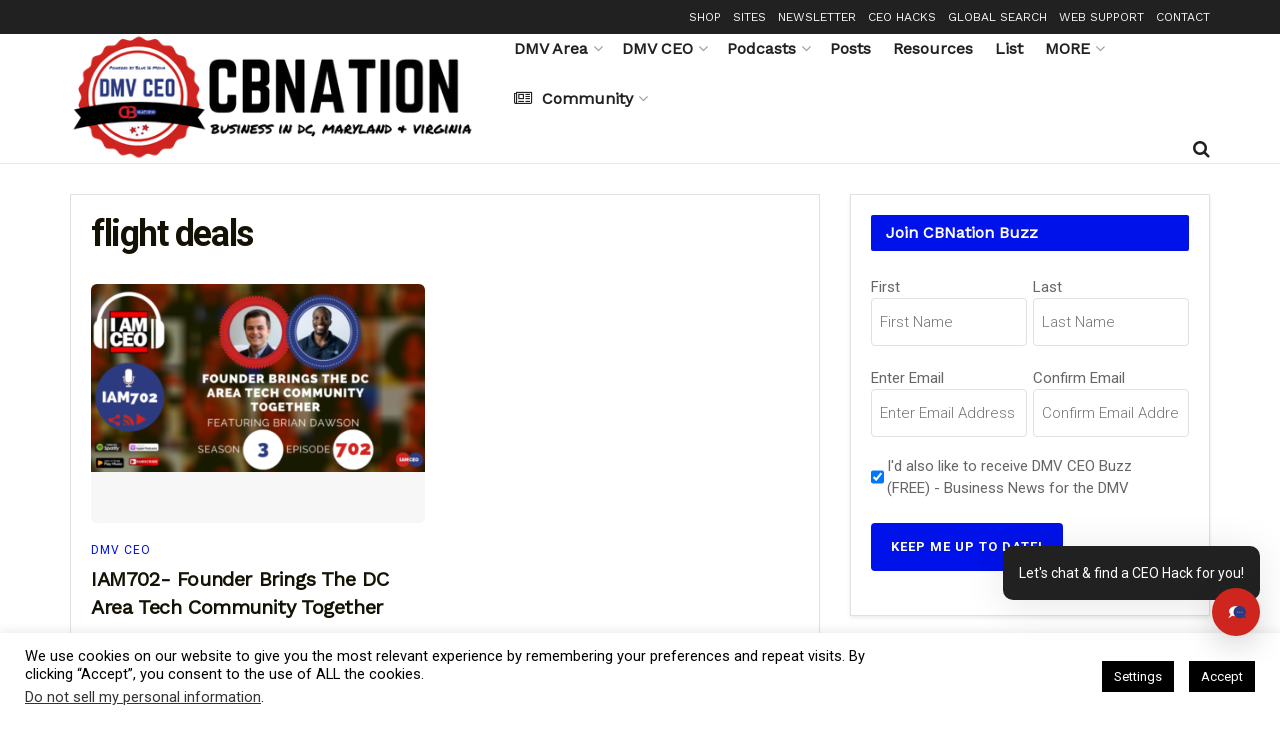

--- FILE ---
content_type: text/html; charset=UTF-8
request_url: https://dmvceo.com/category/flight-deals/
body_size: 47360
content:
<!doctype html>
<!--[if lt IE 7]> <html class="no-js lt-ie9 lt-ie8 lt-ie7" lang="en-US" prefix="og: http://ogp.me/ns# fb: http://ogp.me/ns/fb#"> <![endif]-->
<!--[if IE 7]>    <html class="no-js lt-ie9 lt-ie8" lang="en-US" prefix="og: http://ogp.me/ns# fb: http://ogp.me/ns/fb#"> <![endif]-->
<!--[if IE 8]>    <html class="no-js lt-ie9" lang="en-US" prefix="og: http://ogp.me/ns# fb: http://ogp.me/ns/fb#"> <![endif]-->
<!--[if IE 9]>    <html class="no-js lt-ie10" lang="en-US" prefix="og: http://ogp.me/ns# fb: http://ogp.me/ns/fb#"> <![endif]-->
<!--[if gt IE 8]><!--> <html class="no-js" lang="en-US" prefix="og: http://ogp.me/ns# fb: http://ogp.me/ns/fb#"> <!--<![endif]-->
<head>
    <meta http-equiv="Content-Type" content="text/html; charset=UTF-8" />
<script type="text/javascript">
/* <![CDATA[ */
var gform;gform||(document.addEventListener("gform_main_scripts_loaded",function(){gform.scriptsLoaded=!0}),document.addEventListener("gform/theme/scripts_loaded",function(){gform.themeScriptsLoaded=!0}),window.addEventListener("DOMContentLoaded",function(){gform.domLoaded=!0}),gform={domLoaded:!1,scriptsLoaded:!1,themeScriptsLoaded:!1,isFormEditor:()=>"function"==typeof InitializeEditor,callIfLoaded:function(o){return!(!gform.domLoaded||!gform.scriptsLoaded||!gform.themeScriptsLoaded&&!gform.isFormEditor()||(gform.isFormEditor()&&console.warn("The use of gform.initializeOnLoaded() is deprecated in the form editor context and will be removed in Gravity Forms 3.1."),o(),0))},initializeOnLoaded:function(o){gform.callIfLoaded(o)||(document.addEventListener("gform_main_scripts_loaded",()=>{gform.scriptsLoaded=!0,gform.callIfLoaded(o)}),document.addEventListener("gform/theme/scripts_loaded",()=>{gform.themeScriptsLoaded=!0,gform.callIfLoaded(o)}),window.addEventListener("DOMContentLoaded",()=>{gform.domLoaded=!0,gform.callIfLoaded(o)}))},hooks:{action:{},filter:{}},addAction:function(o,r,e,t){gform.addHook("action",o,r,e,t)},addFilter:function(o,r,e,t){gform.addHook("filter",o,r,e,t)},doAction:function(o){gform.doHook("action",o,arguments)},applyFilters:function(o){return gform.doHook("filter",o,arguments)},removeAction:function(o,r){gform.removeHook("action",o,r)},removeFilter:function(o,r,e){gform.removeHook("filter",o,r,e)},addHook:function(o,r,e,t,n){null==gform.hooks[o][r]&&(gform.hooks[o][r]=[]);var d=gform.hooks[o][r];null==n&&(n=r+"_"+d.length),gform.hooks[o][r].push({tag:n,callable:e,priority:t=null==t?10:t})},doHook:function(r,o,e){var t;if(e=Array.prototype.slice.call(e,1),null!=gform.hooks[r][o]&&((o=gform.hooks[r][o]).sort(function(o,r){return o.priority-r.priority}),o.forEach(function(o){"function"!=typeof(t=o.callable)&&(t=window[t]),"action"==r?t.apply(null,e):e[0]=t.apply(null,e)})),"filter"==r)return e[0]},removeHook:function(o,r,t,n){var e;null!=gform.hooks[o][r]&&(e=(e=gform.hooks[o][r]).filter(function(o,r,e){return!!(null!=n&&n!=o.tag||null!=t&&t!=o.priority)}),gform.hooks[o][r]=e)}});
/* ]]> */
</script>

    <meta name='viewport' content='width=device-width, initial-scale=1, user-scalable=yes' />
    <link rel="profile" href="http://gmpg.org/xfn/11" />
    <link rel="pingback" href="https://dmvceo.com/xmlrpc.php" />
    <title>flight deals | DMV CEO</title>
<meta name='robots' content='max-image-preview:large' />
	<style>img:is([sizes="auto" i], [sizes^="auto," i]) { contain-intrinsic-size: 3000px 1500px }</style>
				<script type="text/javascript">
			  var jnews_ajax_url = '/?ajax-request=jnews'
			</script>
			<script type="text/javascript">;window.jnews=window.jnews||{},window.jnews.library=window.jnews.library||{},window.jnews.library=function(){"use strict";var e=this;e.win=window,e.doc=document,e.noop=function(){},e.globalBody=e.doc.getElementsByTagName("body")[0],e.globalBody=e.globalBody?e.globalBody:e.doc,e.win.jnewsDataStorage=e.win.jnewsDataStorage||{_storage:new WeakMap,put:function(e,t,n){this._storage.has(e)||this._storage.set(e,new Map),this._storage.get(e).set(t,n)},get:function(e,t){return this._storage.get(e).get(t)},has:function(e,t){return this._storage.has(e)&&this._storage.get(e).has(t)},remove:function(e,t){var n=this._storage.get(e).delete(t);return 0===!this._storage.get(e).size&&this._storage.delete(e),n}},e.windowWidth=function(){return e.win.innerWidth||e.docEl.clientWidth||e.globalBody.clientWidth},e.windowHeight=function(){return e.win.innerHeight||e.docEl.clientHeight||e.globalBody.clientHeight},e.requestAnimationFrame=e.win.requestAnimationFrame||e.win.webkitRequestAnimationFrame||e.win.mozRequestAnimationFrame||e.win.msRequestAnimationFrame||window.oRequestAnimationFrame||function(e){return setTimeout(e,1e3/60)},e.cancelAnimationFrame=e.win.cancelAnimationFrame||e.win.webkitCancelAnimationFrame||e.win.webkitCancelRequestAnimationFrame||e.win.mozCancelAnimationFrame||e.win.msCancelRequestAnimationFrame||e.win.oCancelRequestAnimationFrame||function(e){clearTimeout(e)},e.classListSupport="classList"in document.createElement("_"),e.hasClass=e.classListSupport?function(e,t){return e.classList.contains(t)}:function(e,t){return e.className.indexOf(t)>=0},e.addClass=e.classListSupport?function(t,n){e.hasClass(t,n)||t.classList.add(n)}:function(t,n){e.hasClass(t,n)||(t.className+=" "+n)},e.removeClass=e.classListSupport?function(t,n){e.hasClass(t,n)&&t.classList.remove(n)}:function(t,n){e.hasClass(t,n)&&(t.className=t.className.replace(n,""))},e.objKeys=function(e){var t=[];for(var n in e)Object.prototype.hasOwnProperty.call(e,n)&&t.push(n);return t},e.isObjectSame=function(e,t){var n=!0;return JSON.stringify(e)!==JSON.stringify(t)&&(n=!1),n},e.extend=function(){for(var e,t,n,o=arguments[0]||{},i=1,a=arguments.length;i<a;i++)if(null!==(e=arguments[i]))for(t in e)o!==(n=e[t])&&void 0!==n&&(o[t]=n);return o},e.dataStorage=e.win.jnewsDataStorage,e.isVisible=function(e){return 0!==e.offsetWidth&&0!==e.offsetHeight||e.getBoundingClientRect().length},e.getHeight=function(e){return e.offsetHeight||e.clientHeight||e.getBoundingClientRect().height},e.getWidth=function(e){return e.offsetWidth||e.clientWidth||e.getBoundingClientRect().width},e.supportsPassive=!1;try{var t=Object.defineProperty({},"passive",{get:function(){e.supportsPassive=!0}});"createEvent"in e.doc?e.win.addEventListener("test",null,t):"fireEvent"in e.doc&&e.win.attachEvent("test",null)}catch(e){}e.passiveOption=!!e.supportsPassive&&{passive:!0},e.setStorage=function(e,t){e="jnews-"+e;var n={expired:Math.floor(((new Date).getTime()+432e5)/1e3)};t=Object.assign(n,t);localStorage.setItem(e,JSON.stringify(t))},e.getStorage=function(e){e="jnews-"+e;var t=localStorage.getItem(e);return null!==t&&0<t.length?JSON.parse(localStorage.getItem(e)):{}},e.expiredStorage=function(){var t,n="jnews-";for(var o in localStorage)o.indexOf(n)>-1&&"undefined"!==(t=e.getStorage(o.replace(n,""))).expired&&t.expired<Math.floor((new Date).getTime()/1e3)&&localStorage.removeItem(o)},e.addEvents=function(t,n,o){for(var i in n){var a=["touchstart","touchmove"].indexOf(i)>=0&&!o&&e.passiveOption;"createEvent"in e.doc?t.addEventListener(i,n[i],a):"fireEvent"in e.doc&&t.attachEvent("on"+i,n[i])}},e.removeEvents=function(t,n){for(var o in n)"createEvent"in e.doc?t.removeEventListener(o,n[o]):"fireEvent"in e.doc&&t.detachEvent("on"+o,n[o])},e.triggerEvents=function(t,n,o){var i;o=o||{detail:null};return"createEvent"in e.doc?(!(i=e.doc.createEvent("CustomEvent")||new CustomEvent(n)).initCustomEvent||i.initCustomEvent(n,!0,!1,o),void t.dispatchEvent(i)):"fireEvent"in e.doc?((i=e.doc.createEventObject()).eventType=n,void t.fireEvent("on"+i.eventType,i)):void 0},e.getParents=function(t,n){void 0===n&&(n=e.doc);for(var o=[],i=t.parentNode,a=!1;!a;)if(i){var r=i;r.querySelectorAll(n).length?a=!0:(o.push(r),i=r.parentNode)}else o=[],a=!0;return o},e.forEach=function(e,t,n){for(var o=0,i=e.length;o<i;o++)t.call(n,e[o],o)},e.getText=function(e){return e.innerText||e.textContent},e.setText=function(e,t){var n="object"==typeof t?t.innerText||t.textContent:t;e.innerText&&(e.innerText=n),e.textContent&&(e.textContent=n)},e.httpBuildQuery=function(t){return e.objKeys(t).reduce(function t(n){var o=arguments.length>1&&void 0!==arguments[1]?arguments[1]:null;return function(i,a){var r=n[a];a=encodeURIComponent(a);var s=o?"".concat(o,"[").concat(a,"]"):a;return null==r||"function"==typeof r?(i.push("".concat(s,"=")),i):["number","boolean","string"].includes(typeof r)?(i.push("".concat(s,"=").concat(encodeURIComponent(r))),i):(i.push(e.objKeys(r).reduce(t(r,s),[]).join("&")),i)}}(t),[]).join("&")},e.get=function(t,n,o,i){return o="function"==typeof o?o:e.noop,e.ajax("GET",t,n,o,i)},e.post=function(t,n,o,i){return o="function"==typeof o?o:e.noop,e.ajax("POST",t,n,o,i)},e.ajax=function(t,n,o,i,a){var r=new XMLHttpRequest,s=n,c=e.httpBuildQuery(o);if(t=-1!=["GET","POST"].indexOf(t)?t:"GET",r.open(t,s+("GET"==t?"?"+c:""),!0),"POST"==t&&r.setRequestHeader("Content-type","application/x-www-form-urlencoded"),r.setRequestHeader("X-Requested-With","XMLHttpRequest"),r.onreadystatechange=function(){4===r.readyState&&200<=r.status&&300>r.status&&"function"==typeof i&&i.call(void 0,r.response)},void 0!==a&&!a){return{xhr:r,send:function(){r.send("POST"==t?c:null)}}}return r.send("POST"==t?c:null),{xhr:r}},e.scrollTo=function(t,n,o){function i(e,t,n){this.start=this.position(),this.change=e-this.start,this.currentTime=0,this.increment=20,this.duration=void 0===n?500:n,this.callback=t,this.finish=!1,this.animateScroll()}return Math.easeInOutQuad=function(e,t,n,o){return(e/=o/2)<1?n/2*e*e+t:-n/2*(--e*(e-2)-1)+t},i.prototype.stop=function(){this.finish=!0},i.prototype.move=function(t){e.doc.documentElement.scrollTop=t,e.globalBody.parentNode.scrollTop=t,e.globalBody.scrollTop=t},i.prototype.position=function(){return e.doc.documentElement.scrollTop||e.globalBody.parentNode.scrollTop||e.globalBody.scrollTop},i.prototype.animateScroll=function(){this.currentTime+=this.increment;var t=Math.easeInOutQuad(this.currentTime,this.start,this.change,this.duration);this.move(t),this.currentTime<this.duration&&!this.finish?e.requestAnimationFrame.call(e.win,this.animateScroll.bind(this)):this.callback&&"function"==typeof this.callback&&this.callback()},new i(t,n,o)},e.unwrap=function(t){var n,o=t;e.forEach(t,(function(e,t){n?n+=e:n=e})),o.replaceWith(n)},e.performance={start:function(e){performance.mark(e+"Start")},stop:function(e){performance.mark(e+"End"),performance.measure(e,e+"Start",e+"End")}},e.fps=function(){var t=0,n=0,o=0;!function(){var i=t=0,a=0,r=0,s=document.getElementById("fpsTable"),c=function(t){void 0===document.getElementsByTagName("body")[0]?e.requestAnimationFrame.call(e.win,(function(){c(t)})):document.getElementsByTagName("body")[0].appendChild(t)};null===s&&((s=document.createElement("div")).style.position="fixed",s.style.top="120px",s.style.left="10px",s.style.width="100px",s.style.height="20px",s.style.border="1px solid black",s.style.fontSize="11px",s.style.zIndex="100000",s.style.backgroundColor="white",s.id="fpsTable",c(s));var l=function(){o++,n=Date.now(),(a=(o/(r=(n-t)/1e3)).toPrecision(2))!=i&&(i=a,s.innerHTML=i+"fps"),1<r&&(t=n,o=0),e.requestAnimationFrame.call(e.win,l)};l()}()},e.instr=function(e,t){for(var n=0;n<t.length;n++)if(-1!==e.toLowerCase().indexOf(t[n].toLowerCase()))return!0},e.winLoad=function(t,n){function o(o){if("complete"===e.doc.readyState||"interactive"===e.doc.readyState)return!o||n?setTimeout(t,n||1):t(o),1}o()||e.addEvents(e.win,{load:o})},e.docReady=function(t,n){function o(o){if("complete"===e.doc.readyState||"interactive"===e.doc.readyState)return!o||n?setTimeout(t,n||1):t(o),1}o()||e.addEvents(e.doc,{DOMContentLoaded:o})},e.fireOnce=function(){e.docReady((function(){e.assets=e.assets||[],e.assets.length&&(e.boot(),e.load_assets())}),50)},e.boot=function(){e.length&&e.doc.querySelectorAll("style[media]").forEach((function(e){"not all"==e.getAttribute("media")&&e.removeAttribute("media")}))},e.create_js=function(t,n){var o=e.doc.createElement("script");switch(o.setAttribute("src",t),n){case"defer":o.setAttribute("defer",!0);break;case"async":o.setAttribute("async",!0);break;case"deferasync":o.setAttribute("defer",!0),o.setAttribute("async",!0)}e.globalBody.appendChild(o)},e.load_assets=function(){"object"==typeof e.assets&&e.forEach(e.assets.slice(0),(function(t,n){var o="";t.defer&&(o+="defer"),t.async&&(o+="async"),e.create_js(t.url,o);var i=e.assets.indexOf(t);i>-1&&e.assets.splice(i,1)})),e.assets=jnewsoption.au_scripts=window.jnewsads=[]},e.setCookie=function(e,t,n){var o="";if(n){var i=new Date;i.setTime(i.getTime()+24*n*60*60*1e3),o="; expires="+i.toUTCString()}document.cookie=e+"="+(t||"")+o+"; path=/"},e.getCookie=function(e){for(var t=e+"=",n=document.cookie.split(";"),o=0;o<n.length;o++){for(var i=n[o];" "==i.charAt(0);)i=i.substring(1,i.length);if(0==i.indexOf(t))return i.substring(t.length,i.length)}return null},e.eraseCookie=function(e){document.cookie=e+"=; Path=/; Expires=Thu, 01 Jan 1970 00:00:01 GMT;"},e.docReady((function(){e.globalBody=e.globalBody==e.doc?e.doc.getElementsByTagName("body")[0]:e.globalBody,e.globalBody=e.globalBody?e.globalBody:e.doc})),e.winLoad((function(){e.winLoad((function(){var t=!1;if(void 0!==window.jnewsadmin)if(void 0!==window.file_version_checker){var n=e.objKeys(window.file_version_checker);n.length?n.forEach((function(e){t||"10.0.4"===window.file_version_checker[e]||(t=!0)})):t=!0}else t=!0;t&&(window.jnewsHelper.getMessage(),window.jnewsHelper.getNotice())}),2500)}))},window.jnews.library=new window.jnews.library;</script><link rel='dns-prefetch' href='//hb.wpmucdn.com' />
<link href='//hb.wpmucdn.com' rel='preconnect' />
<link rel="alternate" type="application/rss+xml" title="DMV CEO &raquo; Feed" href="https://dmvceo.com/feed/" />
<link rel="alternate" type="application/rss+xml" title="DMV CEO &raquo; Comments Feed" href="https://dmvceo.com/comments/feed/" />
<link rel="alternate" type="text/calendar" title="DMV CEO &raquo; iCal Feed" href="https://dmvceo.com/events/?ical=1" />
<link rel="alternate" type="application/rss+xml" title="DMV CEO &raquo; flight deals Category Feed" href="https://dmvceo.com/category/flight-deals/feed/" />
<link rel="alternate" type="application/rss+xml" title="DMV CEO &raquo; Stories Feed" href="https://dmvceo.com/web-stories/feed/">		<style>
			.lazyload,
			.lazyloading {
				max-width: 100%;
			}
		</style>
		<script type="text/javascript">
/* <![CDATA[ */
window._wpemojiSettings = {"baseUrl":"https:\/\/s.w.org\/images\/core\/emoji\/16.0.1\/72x72\/","ext":".png","svgUrl":"https:\/\/s.w.org\/images\/core\/emoji\/16.0.1\/svg\/","svgExt":".svg","source":{"concatemoji":"https:\/\/dmvceo.com\/wp-includes\/js\/wp-emoji-release.min.js?ver=6.8.3"}};
/*! This file is auto-generated */
!function(s,n){var o,i,e;function c(e){try{var t={supportTests:e,timestamp:(new Date).valueOf()};sessionStorage.setItem(o,JSON.stringify(t))}catch(e){}}function p(e,t,n){e.clearRect(0,0,e.canvas.width,e.canvas.height),e.fillText(t,0,0);var t=new Uint32Array(e.getImageData(0,0,e.canvas.width,e.canvas.height).data),a=(e.clearRect(0,0,e.canvas.width,e.canvas.height),e.fillText(n,0,0),new Uint32Array(e.getImageData(0,0,e.canvas.width,e.canvas.height).data));return t.every(function(e,t){return e===a[t]})}function u(e,t){e.clearRect(0,0,e.canvas.width,e.canvas.height),e.fillText(t,0,0);for(var n=e.getImageData(16,16,1,1),a=0;a<n.data.length;a++)if(0!==n.data[a])return!1;return!0}function f(e,t,n,a){switch(t){case"flag":return n(e,"\ud83c\udff3\ufe0f\u200d\u26a7\ufe0f","\ud83c\udff3\ufe0f\u200b\u26a7\ufe0f")?!1:!n(e,"\ud83c\udde8\ud83c\uddf6","\ud83c\udde8\u200b\ud83c\uddf6")&&!n(e,"\ud83c\udff4\udb40\udc67\udb40\udc62\udb40\udc65\udb40\udc6e\udb40\udc67\udb40\udc7f","\ud83c\udff4\u200b\udb40\udc67\u200b\udb40\udc62\u200b\udb40\udc65\u200b\udb40\udc6e\u200b\udb40\udc67\u200b\udb40\udc7f");case"emoji":return!a(e,"\ud83e\udedf")}return!1}function g(e,t,n,a){var r="undefined"!=typeof WorkerGlobalScope&&self instanceof WorkerGlobalScope?new OffscreenCanvas(300,150):s.createElement("canvas"),o=r.getContext("2d",{willReadFrequently:!0}),i=(o.textBaseline="top",o.font="600 32px Arial",{});return e.forEach(function(e){i[e]=t(o,e,n,a)}),i}function t(e){var t=s.createElement("script");t.src=e,t.defer=!0,s.head.appendChild(t)}"undefined"!=typeof Promise&&(o="wpEmojiSettingsSupports",i=["flag","emoji"],n.supports={everything:!0,everythingExceptFlag:!0},e=new Promise(function(e){s.addEventListener("DOMContentLoaded",e,{once:!0})}),new Promise(function(t){var n=function(){try{var e=JSON.parse(sessionStorage.getItem(o));if("object"==typeof e&&"number"==typeof e.timestamp&&(new Date).valueOf()<e.timestamp+604800&&"object"==typeof e.supportTests)return e.supportTests}catch(e){}return null}();if(!n){if("undefined"!=typeof Worker&&"undefined"!=typeof OffscreenCanvas&&"undefined"!=typeof URL&&URL.createObjectURL&&"undefined"!=typeof Blob)try{var e="postMessage("+g.toString()+"("+[JSON.stringify(i),f.toString(),p.toString(),u.toString()].join(",")+"));",a=new Blob([e],{type:"text/javascript"}),r=new Worker(URL.createObjectURL(a),{name:"wpTestEmojiSupports"});return void(r.onmessage=function(e){c(n=e.data),r.terminate(),t(n)})}catch(e){}c(n=g(i,f,p,u))}t(n)}).then(function(e){for(var t in e)n.supports[t]=e[t],n.supports.everything=n.supports.everything&&n.supports[t],"flag"!==t&&(n.supports.everythingExceptFlag=n.supports.everythingExceptFlag&&n.supports[t]);n.supports.everythingExceptFlag=n.supports.everythingExceptFlag&&!n.supports.flag,n.DOMReady=!1,n.readyCallback=function(){n.DOMReady=!0}}).then(function(){return e}).then(function(){var e;n.supports.everything||(n.readyCallback(),(e=n.source||{}).concatemoji?t(e.concatemoji):e.wpemoji&&e.twemoji&&(t(e.twemoji),t(e.wpemoji)))}))}((window,document),window._wpemojiSettings);
/* ]]> */
</script>
<!-- dmvceo.com is managing ads with Advanced Ads 2.0.15 – https://wpadvancedads.com/ --><script id="dmvce-ready">
			window.advanced_ads_ready=function(e,a){a=a||"complete";var d=function(e){return"interactive"===a?"loading"!==e:"complete"===e};d(document.readyState)?e():document.addEventListener("readystatechange",(function(a){d(a.target.readyState)&&e()}),{once:"interactive"===a})},window.advanced_ads_ready_queue=window.advanced_ads_ready_queue||[];		</script>
		<link rel='stylesheet' id='jquery.prettyphoto-css' href='https://hb.wpmucdn.com/ceoblognation.com/fb15bfa8-3485-4f8d-bb99-9fabe8ed724c.css' type='text/css' media='all' />
<link rel='stylesheet' id='video-lightbox-css' href='https://hb.wpmucdn.com/ceoblognation.com/4276d534-321f-4609-8409-acafe9ec2f7a.css' type='text/css' media='all' />
<link rel='stylesheet' id='sbi_styles-css' href='https://hb.wpmucdn.com/ceoblognation.com/b0e637ac-e442-4289-b0dc-4b07509eb4f7.css' type='text/css' media='all' />
<style id='wp-emoji-styles-inline-css' type='text/css'>

	img.wp-smiley, img.emoji {
		display: inline !important;
		border: none !important;
		box-shadow: none !important;
		height: 1em !important;
		width: 1em !important;
		margin: 0 0.07em !important;
		vertical-align: -0.1em !important;
		background: none !important;
		padding: 0 !important;
	}
</style>
<link rel='stylesheet' id='wp-block-library-css' href='https://hb.wpmucdn.com/ceoblognation.com/c9f0a419-e1f5-4d5d-a0ba-19efb992e543.css' type='text/css' media='all' />
<style id='classic-theme-styles-inline-css' type='text/css'>
/*! This file is auto-generated */
.wp-block-button__link{color:#fff;background-color:#32373c;border-radius:9999px;box-shadow:none;text-decoration:none;padding:calc(.667em + 2px) calc(1.333em + 2px);font-size:1.125em}.wp-block-file__button{background:#32373c;color:#fff;text-decoration:none}
</style>
<link rel='stylesheet' id='wphb-1-css' href='https://hb.wpmucdn.com/ceoblognation.com/7e7bacb9-e0f1-40cf-8ec4-bcd973e3d8b8.css' type='text/css' media='all' />
<style id='global-styles-inline-css' type='text/css'>
:root{--wp--preset--aspect-ratio--square: 1;--wp--preset--aspect-ratio--4-3: 4/3;--wp--preset--aspect-ratio--3-4: 3/4;--wp--preset--aspect-ratio--3-2: 3/2;--wp--preset--aspect-ratio--2-3: 2/3;--wp--preset--aspect-ratio--16-9: 16/9;--wp--preset--aspect-ratio--9-16: 9/16;--wp--preset--color--black: #000000;--wp--preset--color--cyan-bluish-gray: #abb8c3;--wp--preset--color--white: #ffffff;--wp--preset--color--pale-pink: #f78da7;--wp--preset--color--vivid-red: #cf2e2e;--wp--preset--color--luminous-vivid-orange: #ff6900;--wp--preset--color--luminous-vivid-amber: #fcb900;--wp--preset--color--light-green-cyan: #7bdcb5;--wp--preset--color--vivid-green-cyan: #00d084;--wp--preset--color--pale-cyan-blue: #8ed1fc;--wp--preset--color--vivid-cyan-blue: #0693e3;--wp--preset--color--vivid-purple: #9b51e0;--wp--preset--gradient--vivid-cyan-blue-to-vivid-purple: linear-gradient(135deg,rgba(6,147,227,1) 0%,rgb(155,81,224) 100%);--wp--preset--gradient--light-green-cyan-to-vivid-green-cyan: linear-gradient(135deg,rgb(122,220,180) 0%,rgb(0,208,130) 100%);--wp--preset--gradient--luminous-vivid-amber-to-luminous-vivid-orange: linear-gradient(135deg,rgba(252,185,0,1) 0%,rgba(255,105,0,1) 100%);--wp--preset--gradient--luminous-vivid-orange-to-vivid-red: linear-gradient(135deg,rgba(255,105,0,1) 0%,rgb(207,46,46) 100%);--wp--preset--gradient--very-light-gray-to-cyan-bluish-gray: linear-gradient(135deg,rgb(238,238,238) 0%,rgb(169,184,195) 100%);--wp--preset--gradient--cool-to-warm-spectrum: linear-gradient(135deg,rgb(74,234,220) 0%,rgb(151,120,209) 20%,rgb(207,42,186) 40%,rgb(238,44,130) 60%,rgb(251,105,98) 80%,rgb(254,248,76) 100%);--wp--preset--gradient--blush-light-purple: linear-gradient(135deg,rgb(255,206,236) 0%,rgb(152,150,240) 100%);--wp--preset--gradient--blush-bordeaux: linear-gradient(135deg,rgb(254,205,165) 0%,rgb(254,45,45) 50%,rgb(107,0,62) 100%);--wp--preset--gradient--luminous-dusk: linear-gradient(135deg,rgb(255,203,112) 0%,rgb(199,81,192) 50%,rgb(65,88,208) 100%);--wp--preset--gradient--pale-ocean: linear-gradient(135deg,rgb(255,245,203) 0%,rgb(182,227,212) 50%,rgb(51,167,181) 100%);--wp--preset--gradient--electric-grass: linear-gradient(135deg,rgb(202,248,128) 0%,rgb(113,206,126) 100%);--wp--preset--gradient--midnight: linear-gradient(135deg,rgb(2,3,129) 0%,rgb(40,116,252) 100%);--wp--preset--font-size--small: 13px;--wp--preset--font-size--medium: 20px;--wp--preset--font-size--large: 36px;--wp--preset--font-size--x-large: 42px;--wp--preset--spacing--20: 0.44rem;--wp--preset--spacing--30: 0.67rem;--wp--preset--spacing--40: 1rem;--wp--preset--spacing--50: 1.5rem;--wp--preset--spacing--60: 2.25rem;--wp--preset--spacing--70: 3.38rem;--wp--preset--spacing--80: 5.06rem;--wp--preset--shadow--natural: 6px 6px 9px rgba(0, 0, 0, 0.2);--wp--preset--shadow--deep: 12px 12px 50px rgba(0, 0, 0, 0.4);--wp--preset--shadow--sharp: 6px 6px 0px rgba(0, 0, 0, 0.2);--wp--preset--shadow--outlined: 6px 6px 0px -3px rgba(255, 255, 255, 1), 6px 6px rgba(0, 0, 0, 1);--wp--preset--shadow--crisp: 6px 6px 0px rgba(0, 0, 0, 1);}:where(.is-layout-flex){gap: 0.5em;}:where(.is-layout-grid){gap: 0.5em;}body .is-layout-flex{display: flex;}.is-layout-flex{flex-wrap: wrap;align-items: center;}.is-layout-flex > :is(*, div){margin: 0;}body .is-layout-grid{display: grid;}.is-layout-grid > :is(*, div){margin: 0;}:where(.wp-block-columns.is-layout-flex){gap: 2em;}:where(.wp-block-columns.is-layout-grid){gap: 2em;}:where(.wp-block-post-template.is-layout-flex){gap: 1.25em;}:where(.wp-block-post-template.is-layout-grid){gap: 1.25em;}.has-black-color{color: var(--wp--preset--color--black) !important;}.has-cyan-bluish-gray-color{color: var(--wp--preset--color--cyan-bluish-gray) !important;}.has-white-color{color: var(--wp--preset--color--white) !important;}.has-pale-pink-color{color: var(--wp--preset--color--pale-pink) !important;}.has-vivid-red-color{color: var(--wp--preset--color--vivid-red) !important;}.has-luminous-vivid-orange-color{color: var(--wp--preset--color--luminous-vivid-orange) !important;}.has-luminous-vivid-amber-color{color: var(--wp--preset--color--luminous-vivid-amber) !important;}.has-light-green-cyan-color{color: var(--wp--preset--color--light-green-cyan) !important;}.has-vivid-green-cyan-color{color: var(--wp--preset--color--vivid-green-cyan) !important;}.has-pale-cyan-blue-color{color: var(--wp--preset--color--pale-cyan-blue) !important;}.has-vivid-cyan-blue-color{color: var(--wp--preset--color--vivid-cyan-blue) !important;}.has-vivid-purple-color{color: var(--wp--preset--color--vivid-purple) !important;}.has-black-background-color{background-color: var(--wp--preset--color--black) !important;}.has-cyan-bluish-gray-background-color{background-color: var(--wp--preset--color--cyan-bluish-gray) !important;}.has-white-background-color{background-color: var(--wp--preset--color--white) !important;}.has-pale-pink-background-color{background-color: var(--wp--preset--color--pale-pink) !important;}.has-vivid-red-background-color{background-color: var(--wp--preset--color--vivid-red) !important;}.has-luminous-vivid-orange-background-color{background-color: var(--wp--preset--color--luminous-vivid-orange) !important;}.has-luminous-vivid-amber-background-color{background-color: var(--wp--preset--color--luminous-vivid-amber) !important;}.has-light-green-cyan-background-color{background-color: var(--wp--preset--color--light-green-cyan) !important;}.has-vivid-green-cyan-background-color{background-color: var(--wp--preset--color--vivid-green-cyan) !important;}.has-pale-cyan-blue-background-color{background-color: var(--wp--preset--color--pale-cyan-blue) !important;}.has-vivid-cyan-blue-background-color{background-color: var(--wp--preset--color--vivid-cyan-blue) !important;}.has-vivid-purple-background-color{background-color: var(--wp--preset--color--vivid-purple) !important;}.has-black-border-color{border-color: var(--wp--preset--color--black) !important;}.has-cyan-bluish-gray-border-color{border-color: var(--wp--preset--color--cyan-bluish-gray) !important;}.has-white-border-color{border-color: var(--wp--preset--color--white) !important;}.has-pale-pink-border-color{border-color: var(--wp--preset--color--pale-pink) !important;}.has-vivid-red-border-color{border-color: var(--wp--preset--color--vivid-red) !important;}.has-luminous-vivid-orange-border-color{border-color: var(--wp--preset--color--luminous-vivid-orange) !important;}.has-luminous-vivid-amber-border-color{border-color: var(--wp--preset--color--luminous-vivid-amber) !important;}.has-light-green-cyan-border-color{border-color: var(--wp--preset--color--light-green-cyan) !important;}.has-vivid-green-cyan-border-color{border-color: var(--wp--preset--color--vivid-green-cyan) !important;}.has-pale-cyan-blue-border-color{border-color: var(--wp--preset--color--pale-cyan-blue) !important;}.has-vivid-cyan-blue-border-color{border-color: var(--wp--preset--color--vivid-cyan-blue) !important;}.has-vivid-purple-border-color{border-color: var(--wp--preset--color--vivid-purple) !important;}.has-vivid-cyan-blue-to-vivid-purple-gradient-background{background: var(--wp--preset--gradient--vivid-cyan-blue-to-vivid-purple) !important;}.has-light-green-cyan-to-vivid-green-cyan-gradient-background{background: var(--wp--preset--gradient--light-green-cyan-to-vivid-green-cyan) !important;}.has-luminous-vivid-amber-to-luminous-vivid-orange-gradient-background{background: var(--wp--preset--gradient--luminous-vivid-amber-to-luminous-vivid-orange) !important;}.has-luminous-vivid-orange-to-vivid-red-gradient-background{background: var(--wp--preset--gradient--luminous-vivid-orange-to-vivid-red) !important;}.has-very-light-gray-to-cyan-bluish-gray-gradient-background{background: var(--wp--preset--gradient--very-light-gray-to-cyan-bluish-gray) !important;}.has-cool-to-warm-spectrum-gradient-background{background: var(--wp--preset--gradient--cool-to-warm-spectrum) !important;}.has-blush-light-purple-gradient-background{background: var(--wp--preset--gradient--blush-light-purple) !important;}.has-blush-bordeaux-gradient-background{background: var(--wp--preset--gradient--blush-bordeaux) !important;}.has-luminous-dusk-gradient-background{background: var(--wp--preset--gradient--luminous-dusk) !important;}.has-pale-ocean-gradient-background{background: var(--wp--preset--gradient--pale-ocean) !important;}.has-electric-grass-gradient-background{background: var(--wp--preset--gradient--electric-grass) !important;}.has-midnight-gradient-background{background: var(--wp--preset--gradient--midnight) !important;}.has-small-font-size{font-size: var(--wp--preset--font-size--small) !important;}.has-medium-font-size{font-size: var(--wp--preset--font-size--medium) !important;}.has-large-font-size{font-size: var(--wp--preset--font-size--large) !important;}.has-x-large-font-size{font-size: var(--wp--preset--font-size--x-large) !important;}
:where(.wp-block-post-template.is-layout-flex){gap: 1.25em;}:where(.wp-block-post-template.is-layout-grid){gap: 1.25em;}
:where(.wp-block-columns.is-layout-flex){gap: 2em;}:where(.wp-block-columns.is-layout-grid){gap: 2em;}
:root :where(.wp-block-pullquote){font-size: 1.5em;line-height: 1.6;}
</style>
<link rel='stylesheet' id='wphb-2-css' href='https://hb.wpmucdn.com/ceoblognation.com/31ce23c6-9198-4e49-8df1-a64cb6b37db4.css' type='text/css' media='all' />
<link rel='stylesheet' id='js_composer_front-css' href='https://hb.wpmucdn.com/ceoblognation.com/cdc70970-0578-42bf-b3a5-d008f201e1a6.css' type='text/css' media='all' />
<style id='has-inline-styles-inline-css' type='text/css'>
.has-social-placeholder {display: none;height: 0;width: 0;overflow: hidden;}.has-inline-text { background-color: #ffefb1; color: #000000; }.has-inline-text:hover { background-color: #fcd63c; color: #000000; }
</style>
<link rel='stylesheet' id='wphb-3-css' href='https://hb.wpmucdn.com/ceoblognation.com/f5efe5a4-2c64-44a6-ade3-d1c6edc05d7c.css' type='text/css' media='all' />
<script type="text/javascript" src="https://hb.wpmucdn.com/ceoblognation.com/90464bb1-d849-45e6-ba5b-d8296d42ec0a.js" id="jquery-core-js"></script>
<script type="text/javascript" src="https://hb.wpmucdn.com/ceoblognation.com/dac311a4-17ae-43db-aa47-56f560f43dbf.js" id="jquery-migrate-js"></script>
<script type="text/javascript" src="https://hb.wpmucdn.com/ceoblognation.com/2080bb54-b3c7-4d28-ad84-d515531012f3.js" id="jquery.prettyphoto-js"></script>
<script type="text/javascript" id="video-lightbox-js-extra">
/* <![CDATA[ */
var vlpp_vars = {"prettyPhoto_rel":"wp-video-lightbox","animation_speed":"fast","slideshow":"5000","autoplay_slideshow":"false","opacity":"0.80","show_title":"true","allow_resize":"true","allow_expand":"true","default_width":"640","default_height":"480","counter_separator_label":"\/","theme":"pp_default","horizontal_padding":"20","hideflash":"false","wmode":"opaque","autoplay":"false","modal":"false","deeplinking":"false","overlay_gallery":"true","overlay_gallery_max":"30","keyboard_shortcuts":"true","ie6_fallback":"true"};
/* ]]> */
</script>
<script type="text/javascript" src="https://hb.wpmucdn.com/ceoblognation.com/0f7a963f-cd76-4998-92d4-b70b0d29dea5.js" id="video-lightbox-js"></script>
<script type="text/javascript" id="cookie-law-info-js-extra">
/* <![CDATA[ */
var Cli_Data = {"nn_cookie_ids":[],"cookielist":[],"non_necessary_cookies":[],"ccpaEnabled":"1","ccpaRegionBased":"","ccpaBarEnabled":"","strictlyEnabled":["necessary","obligatoire"],"ccpaType":"ccpa_gdpr","js_blocking":"","custom_integration":"","triggerDomRefresh":"","secure_cookies":""};
var cli_cookiebar_settings = {"animate_speed_hide":"500","animate_speed_show":"500","background":"#FFF","border":"#b1a6a6c2","border_on":"","button_1_button_colour":"#000","button_1_button_hover":"#000000","button_1_link_colour":"#fff","button_1_as_button":"1","button_1_new_win":"","button_2_button_colour":"#333","button_2_button_hover":"#292929","button_2_link_colour":"#444","button_2_as_button":"","button_2_hidebar":"","button_3_button_colour":"#000","button_3_button_hover":"#000000","button_3_link_colour":"#fff","button_3_as_button":"1","button_3_new_win":"","button_4_button_colour":"#000","button_4_button_hover":"#000000","button_4_link_colour":"#fff","button_4_as_button":"1","button_7_button_colour":"#61a229","button_7_button_hover":"#4e8221","button_7_link_colour":"#fff","button_7_as_button":"1","button_7_new_win":"","font_family":"inherit","header_fix":"","notify_animate_hide":"1","notify_animate_show":"","notify_div_id":"#cookie-law-info-bar","notify_position_horizontal":"right","notify_position_vertical":"bottom","scroll_close":"","scroll_close_reload":"","accept_close_reload":"","reject_close_reload":"","showagain_tab":"1","showagain_background":"#fff","showagain_border":"#000","showagain_div_id":"#cookie-law-info-again","showagain_x_position":"100px","text":"#000","show_once_yn":"","show_once":"10000","logging_on":"","as_popup":"","popup_overlay":"1","bar_heading_text":"","cookie_bar_as":"banner","popup_showagain_position":"bottom-right","widget_position":"left"};
var log_object = {"ajax_url":"https:\/\/dmvceo.com\/wp-admin\/admin-ajax.php"};
/* ]]> */
</script>
<script type="text/javascript" src="https://hb.wpmucdn.com/ceoblognation.com/4f9892ba-1970-4c71-a548-16e2d288b689.js" id="cookie-law-info-js"></script>
<script type="text/javascript" id="cookie-law-info-ccpa-js-extra">
/* <![CDATA[ */
var ccpa_data = {"opt_out_prompt":"Do you really wish to opt out?","opt_out_confirm":"Confirm","opt_out_cancel":"Cancel"};
/* ]]> */
</script>
<script type="text/javascript" src="https://dmvceo.com/wp-content/uploads/sites/4/hummingbird-assets/cf0d96b67517addd2e777b21b5f2ae95.js" id="cookie-law-info-ccpa-js"></script>
<script></script><link rel="https://api.w.org/" href="https://dmvceo.com/wp-json/" /><link rel="alternate" title="JSON" type="application/json" href="https://dmvceo.com/wp-json/wp/v2/categories/1795" /><link rel="EditURI" type="application/rsd+xml" title="RSD" href="https://dmvceo.com/xmlrpc.php?rsd" />
<meta name="generator" content="WordPress 6.8.3" />
<script>
            WP_VIDEO_LIGHTBOX_VERSION="1.9.12";
            WP_VID_LIGHTBOX_URL="https://dmvceo.com/wp-content/plugins/wp-video-lightbox";
                        function wpvl_paramReplace(name, string, value) {
                // Find the param with regex
                // Grab the first character in the returned string (should be ? or &)
                // Replace our href string with our new value, passing on the name and delimeter

                var re = new RegExp("[\?&]" + name + "=([^&#]*)");
                var matches = re.exec(string);
                var newString;

                if (matches === null) {
                    // if there are no params, append the parameter
                    newString = string + '?' + name + '=' + value;
                } else {
                    var delimeter = matches[0].charAt(0);
                    newString = string.replace(re, delimeter + name + "=" + value);
                }
                return newString;
            }
            </script><meta name="tec-api-version" content="v1"><meta name="tec-api-origin" content="https://dmvceo.com"><link rel="alternate" href="https://dmvceo.com/wp-json/tribe/events/v1/" />		<script>
			document.documentElement.className = document.documentElement.className.replace('no-js', 'js');
		</script>
				<style>
			.no-js img.lazyload {
				display: none;
			}

			figure.wp-block-image img.lazyloading {
				min-width: 150px;
			}

			.lazyload,
			.lazyloading {
				--smush-placeholder-width: 100px;
				--smush-placeholder-aspect-ratio: 1/1;
				width: var(--smush-image-width, var(--smush-placeholder-width)) !important;
				aspect-ratio: var(--smush-image-aspect-ratio, var(--smush-placeholder-aspect-ratio)) !important;
			}

						.lazyload, .lazyloading {
				opacity: 0;
			}

			.lazyloaded {
				opacity: 1;
				transition: opacity 400ms;
				transition-delay: 0ms;
			}

					</style>
					<link rel="preload" href="https://dmvceo.com/wp-content/plugins/hustle/assets/hustle-ui/fonts/hustle-icons-font.woff2" as="font" type="font/woff2" crossorigin>
							<!-- Google Analytics tracking code output by Beehive Analytics -->
						<script async src="https://www.googletagmanager.com/gtag/js?id=G-53T3ZLBTFG&l=beehiveDataLayer"></script>
		<script>
						window.beehiveDataLayer = window.beehiveDataLayer || [];
			function beehive_ga() {beehiveDataLayer.push(arguments);}
			beehive_ga('js', new Date())
						beehive_ga('config', 'G-53T3ZLBTFG', {
				'anonymize_ip': false,
				'allow_google_signals': false,
			})
						beehive_ga('config', 'G-BJC28VE0FF', {
				'anonymize_ip': false,
				'allow_google_signals': false,
			})
					</script>
		<!-- SEO meta tags powered by SmartCrawl https://wpmudev.com/project/smartcrawl-wordpress-seo/ -->
<link rel="canonical" href="https://dmvceo.com/category/flight-deals/" />
<script type="application/ld+json">{"@context":"https:\/\/schema.org","@graph":[{"@type":"Organization","@id":"https:\/\/dmvceo.com\/#schema-publishing-organization","url":"https:\/\/dmvceo.com","name":"DMV CEO"},{"@type":"WebSite","@id":"https:\/\/dmvceo.com\/#schema-website","url":"https:\/\/dmvceo.com","name":"DMV CEO","encoding":"UTF-8","potentialAction":{"@type":"SearchAction","target":"https:\/\/dmvceo.com\/search\/{search_term_string}\/","query-input":"required name=search_term_string"}},{"@type":"CollectionPage","@id":"https:\/\/dmvceo.com\/category\/flight-deals\/#schema-webpage","isPartOf":{"@id":"https:\/\/dmvceo.com\/#schema-website"},"publisher":{"@id":"https:\/\/dmvceo.com\/#schema-publishing-organization"},"url":"https:\/\/dmvceo.com\/category\/flight-deals\/","mainEntity":{"@type":"ItemList","itemListElement":[{"@type":"ListItem","position":"1","url":"https:\/\/dmvceo.com\/iam702-founder-brings-the-dc-area-tech-community-together\/"}]}},{"@type":"BreadcrumbList","@id":"https:\/\/dmvceo.com\/category\/flight-deals?category_name=flight-deals\/#breadcrumb","itemListElement":[{"@type":"ListItem","position":1,"name":"Home","item":"https:\/\/dmvceo.com"},{"@type":"ListItem","position":2,"name":"Archive for flight deals"}]}]}</script>
<!-- /SEO -->
<script src="https://chat.cbnation.co/chatbot/8648a92c-be07-4bd0-b982-b88a2fea69a3.js" async=""></script><meta name="generator" content="Powered by WPBakery Page Builder - drag and drop page builder for WordPress."/>
<!-- There is no amphtml version available for this URL. --><meta name="generator" content="Powered by Slider Revolution 6.7.21 - responsive, Mobile-Friendly Slider Plugin for WordPress with comfortable drag and drop interface." />
<link rel="icon" href="https://storage.googleapis.com/stateless-ceoblognation-com/sites/4/2022/01/cropped-CBNation-Logos-New-1-32x32.png" sizes="32x32" />
<link rel="icon" href="https://storage.googleapis.com/stateless-ceoblognation-com/sites/4/2022/01/cropped-CBNation-Logos-New-1-192x192.png" sizes="192x192" />
<link rel="apple-touch-icon" href="https://storage.googleapis.com/stateless-ceoblognation-com/sites/4/2022/01/cropped-CBNation-Logos-New-1-180x180.png" />
<meta name="msapplication-TileImage" content="https://storage.googleapis.com/stateless-ceoblognation-com/sites/4/2022/01/cropped-CBNation-Logos-New-1-270x270.png" />
<script>
    (function(e,t,o,n,p,r,i){e.visitorGlobalObjectAlias=n;e[e.visitorGlobalObjectAlias]=e[e.visitorGlobalObjectAlias]||function(){(e[e.visitorGlobalObjectAlias].q=e[e.visitorGlobalObjectAlias].q||[]).push(arguments)};e[e.visitorGlobalObjectAlias].l=(new Date).getTime();r=t.createElement("script");r.src=o;r.async=true;i=t.getElementsByTagName("script")[0];i.parentNode.insertBefore(r,i)})(window,document,"https://diffuser-cdn.app-us1.com/diffuser/diffuser.js","vgo");
    vgo('setAccount', '799685061');
    vgo('setTrackByDefault', true);

    vgo('process');




    var _tip = _tip || [];
    (function(d,s,id){
        var js, tjs = d.getElementsByTagName(s)[0];
        if(d.getElementById(id)) { return; }
        js = d.createElement(s); js.id = id;
        js.async = true;
        js.src = d.location.protocol + '//app.truconversion.com/ti-js/35900/a5234.js';
        tjs.parentNode.insertBefore(js, tjs);
    }(document, 'script', 'ti-js'));

                        </script><style id="jeg_dynamic_css" type="text/css" data-type="jeg_custom-css">body { --j-body-color : #666666; --j-accent-color : #0012ea; --j-alt-color : #141204; --j-heading-color : #141204; } body,.jeg_newsfeed_list .tns-outer .tns-controls button,.jeg_filter_button,.owl-carousel .owl-nav div,.jeg_readmore,.jeg_hero_style_7 .jeg_post_meta a,.widget_calendar thead th,.widget_calendar tfoot a,.jeg_socialcounter a,.entry-header .jeg_meta_like a,.entry-header .jeg_meta_comment a,.entry-header .jeg_meta_donation a,.entry-header .jeg_meta_bookmark a,.entry-content tbody tr:hover,.entry-content th,.jeg_splitpost_nav li:hover a,#breadcrumbs a,.jeg_author_socials a:hover,.jeg_footer_content a,.jeg_footer_bottom a,.jeg_cartcontent,.woocommerce .woocommerce-breadcrumb a { color : #666666; } a, .jeg_menu_style_5>li>a:hover, .jeg_menu_style_5>li.sfHover>a, .jeg_menu_style_5>li.current-menu-item>a, .jeg_menu_style_5>li.current-menu-ancestor>a, .jeg_navbar .jeg_menu:not(.jeg_main_menu)>li>a:hover, .jeg_midbar .jeg_menu:not(.jeg_main_menu)>li>a:hover, .jeg_side_tabs li.active, .jeg_block_heading_5 strong, .jeg_block_heading_6 strong, .jeg_block_heading_7 strong, .jeg_block_heading_8 strong, .jeg_subcat_list li a:hover, .jeg_subcat_list li button:hover, .jeg_pl_lg_7 .jeg_thumb .jeg_post_category a, .jeg_pl_xs_2:before, .jeg_pl_xs_4 .jeg_postblock_content:before, .jeg_postblock .jeg_post_title a:hover, .jeg_hero_style_6 .jeg_post_title a:hover, .jeg_sidefeed .jeg_pl_xs_3 .jeg_post_title a:hover, .widget_jnews_popular .jeg_post_title a:hover, .jeg_meta_author a, .widget_archive li a:hover, .widget_pages li a:hover, .widget_meta li a:hover, .widget_recent_entries li a:hover, .widget_rss li a:hover, .widget_rss cite, .widget_categories li a:hover, .widget_categories li.current-cat>a, #breadcrumbs a:hover, .jeg_share_count .counts, .commentlist .bypostauthor>.comment-body>.comment-author>.fn, span.required, .jeg_review_title, .bestprice .price, .authorlink a:hover, .jeg_vertical_playlist .jeg_video_playlist_play_icon, .jeg_vertical_playlist .jeg_video_playlist_item.active .jeg_video_playlist_thumbnail:before, .jeg_horizontal_playlist .jeg_video_playlist_play, .woocommerce li.product .pricegroup .button, .widget_display_forums li a:hover, .widget_display_topics li:before, .widget_display_replies li:before, .widget_display_views li:before, .bbp-breadcrumb a:hover, .jeg_mobile_menu li.sfHover>a, .jeg_mobile_menu li a:hover, .split-template-6 .pagenum, .jeg_mobile_menu_style_5>li>a:hover, .jeg_mobile_menu_style_5>li.sfHover>a, .jeg_mobile_menu_style_5>li.current-menu-item>a, .jeg_mobile_menu_style_5>li.current-menu-ancestor>a { color : #0012ea; } .jeg_menu_style_1>li>a:before, .jeg_menu_style_2>li>a:before, .jeg_menu_style_3>li>a:before, .jeg_side_toggle, .jeg_slide_caption .jeg_post_category a, .jeg_slider_type_1_wrapper .tns-controls button.tns-next, .jeg_block_heading_1 .jeg_block_title span, .jeg_block_heading_2 .jeg_block_title span, .jeg_block_heading_3, .jeg_block_heading_4 .jeg_block_title span, .jeg_block_heading_6:after, .jeg_pl_lg_box .jeg_post_category a, .jeg_pl_md_box .jeg_post_category a, .jeg_readmore:hover, .jeg_thumb .jeg_post_category a, .jeg_block_loadmore a:hover, .jeg_postblock.alt .jeg_block_loadmore a:hover, .jeg_block_loadmore a.active, .jeg_postblock_carousel_2 .jeg_post_category a, .jeg_heroblock .jeg_post_category a, .jeg_pagenav_1 .page_number.active, .jeg_pagenav_1 .page_number.active:hover, input[type="submit"], .btn, .button, .widget_tag_cloud a:hover, .popularpost_item:hover .jeg_post_title a:before, .jeg_splitpost_4 .page_nav, .jeg_splitpost_5 .page_nav, .jeg_post_via a:hover, .jeg_post_source a:hover, .jeg_post_tags a:hover, .comment-reply-title small a:before, .comment-reply-title small a:after, .jeg_storelist .productlink, .authorlink li.active a:before, .jeg_footer.dark .socials_widget:not(.nobg) a:hover .fa, div.jeg_breakingnews_title, .jeg_overlay_slider_bottom_wrapper .tns-controls button, .jeg_overlay_slider_bottom_wrapper .tns-controls button:hover, .jeg_vertical_playlist .jeg_video_playlist_current, .woocommerce span.onsale, .woocommerce #respond input#submit:hover, .woocommerce a.button:hover, .woocommerce button.button:hover, .woocommerce input.button:hover, .woocommerce #respond input#submit.alt, .woocommerce a.button.alt, .woocommerce button.button.alt, .woocommerce input.button.alt, .jeg_popup_post .caption, .jeg_footer.dark input[type="submit"], .jeg_footer.dark .btn, .jeg_footer.dark .button, .footer_widget.widget_tag_cloud a:hover, .jeg_inner_content .content-inner .jeg_post_category a:hover, #buddypress .standard-form button, #buddypress a.button, #buddypress input[type="submit"], #buddypress input[type="button"], #buddypress input[type="reset"], #buddypress ul.button-nav li a, #buddypress .generic-button a, #buddypress .generic-button button, #buddypress .comment-reply-link, #buddypress a.bp-title-button, #buddypress.buddypress-wrap .members-list li .user-update .activity-read-more a, div#buddypress .standard-form button:hover, div#buddypress a.button:hover, div#buddypress input[type="submit"]:hover, div#buddypress input[type="button"]:hover, div#buddypress input[type="reset"]:hover, div#buddypress ul.button-nav li a:hover, div#buddypress .generic-button a:hover, div#buddypress .generic-button button:hover, div#buddypress .comment-reply-link:hover, div#buddypress a.bp-title-button:hover, div#buddypress.buddypress-wrap .members-list li .user-update .activity-read-more a:hover, #buddypress #item-nav .item-list-tabs ul li a:before, .jeg_inner_content .jeg_meta_container .follow-wrapper a { background-color : #0012ea; } .jeg_block_heading_7 .jeg_block_title span, .jeg_readmore:hover, .jeg_block_loadmore a:hover, .jeg_block_loadmore a.active, .jeg_pagenav_1 .page_number.active, .jeg_pagenav_1 .page_number.active:hover, .jeg_pagenav_3 .page_number:hover, .jeg_prevnext_post a:hover h3, .jeg_overlay_slider .jeg_post_category, .jeg_sidefeed .jeg_post.active, .jeg_vertical_playlist.jeg_vertical_playlist .jeg_video_playlist_item.active .jeg_video_playlist_thumbnail img, .jeg_horizontal_playlist .jeg_video_playlist_item.active { border-color : #0012ea; } .jeg_tabpost_nav li.active, .woocommerce div.product .woocommerce-tabs ul.tabs li.active, .jeg_mobile_menu_style_1>li.current-menu-item a, .jeg_mobile_menu_style_1>li.current-menu-ancestor a, .jeg_mobile_menu_style_2>li.current-menu-item::after, .jeg_mobile_menu_style_2>li.current-menu-ancestor::after, .jeg_mobile_menu_style_3>li.current-menu-item::before, .jeg_mobile_menu_style_3>li.current-menu-ancestor::before { border-bottom-color : #0012ea; } .jeg_post_meta .fa, .jeg_post_meta .jpwt-icon, .entry-header .jeg_post_meta .fa, .jeg_review_stars, .jeg_price_review_list { color : #141204; } .jeg_share_button.share-float.share-monocrhome a { background-color : #141204; } h1,h2,h3,h4,h5,h6,.jeg_post_title a,.entry-header .jeg_post_title,.jeg_hero_style_7 .jeg_post_title a,.jeg_block_title,.jeg_splitpost_bar .current_title,.jeg_video_playlist_title,.gallery-caption,.jeg_push_notification_button>a.button { color : #141204; } .split-template-9 .pagenum, .split-template-10 .pagenum, .split-template-11 .pagenum, .split-template-12 .pagenum, .split-template-13 .pagenum, .split-template-15 .pagenum, .split-template-18 .pagenum, .split-template-20 .pagenum, .split-template-19 .current_title span, .split-template-20 .current_title span { background-color : #141204; } .jeg_midbar { height : 130px; } .jeg_midbar, .jeg_midbar.dark { border-bottom-width : 1px; } .jeg_header .jeg_bottombar.jeg_navbar_wrapper:not(.jeg_navbar_boxed), .jeg_header .jeg_bottombar.jeg_navbar_boxed .jeg_nav_row { background : #141204; } .jeg_stickybar.jeg_navbar,.jeg_navbar .jeg_nav_icon { height : 60px; } .jeg_stickybar.jeg_navbar, .jeg_stickybar .jeg_main_menu:not(.jeg_menu_style_1) > li > a, .jeg_stickybar .jeg_menu_style_1 > li, .jeg_stickybar .jeg_menu:not(.jeg_main_menu) > li > a { line-height : 60px; } .jeg_stickybar, .jeg_stickybar.dark { border-bottom-width : 0px; } .jeg_mobile_midbar, .jeg_mobile_midbar.dark { background : #ffffff; } .jeg_header .socials_widget > a > i.fa:before { color : #ffffff; } .jeg_header .socials_widget.nobg > a > i > span.jeg-icon svg { fill : #ffffff; } .jeg_header .socials_widget.nobg > a > span.jeg-icon svg { fill : #ffffff; } .jeg_header .socials_widget > a > span.jeg-icon svg { fill : #ffffff; } .jeg_header .socials_widget > a > i > span.jeg-icon svg { fill : #ffffff; } .jeg_header .socials_widget > a > i.fa { background-color : #141204; } .jeg_header .socials_widget > a > span.jeg-icon { background-color : #141204; } .jeg_aside_item.socials_widget > a > i.fa:before { color : #141204; } .jeg_aside_item.socials_widget.nobg a span.jeg-icon svg { fill : #141204; } .jeg_aside_item.socials_widget a span.jeg-icon svg { fill : #141204; } .jeg_nav_icon .jeg_mobile_toggle.toggle_btn { color : #000000; } .jeg_navbar_mobile_wrapper .jeg_nav_item a.jeg_mobile_toggle, .jeg_navbar_mobile_wrapper .dark .jeg_nav_item a.jeg_mobile_toggle { color : #000000; } .jeg_navbar_mobile .jeg_search_wrapper .jeg_search_toggle, .jeg_navbar_mobile .dark .jeg_search_wrapper .jeg_search_toggle { color : #000000; } .jeg_nav_search { width : 22%; } .jeg_header .jeg_search_no_expand .jeg_search_form .jeg_search_input { background-color : rgba(10,10,10,0); } .jeg_footer_content,.jeg_footer.dark .jeg_footer_content { background-color : #070707; } body,input,textarea,select,.chosen-container-single .chosen-single,.btn,.button { font-family: Roboto,Helvetica,Arial,sans-serif; } .jeg_header, .jeg_mobile_wrapper { font-family: "Work Sans",Helvetica,Arial,sans-serif; } .jeg_post_title, .entry-header .jeg_post_title, .jeg_single_tpl_2 .entry-header .jeg_post_title, .jeg_single_tpl_3 .entry-header .jeg_post_title, .jeg_single_tpl_6 .entry-header .jeg_post_title, .jeg_content .jeg_custom_title_wrapper .jeg_post_title { font-family: "Work Sans",Helvetica,Arial,sans-serif;font-weight : 600; font-style : normal;  } h3.jeg_block_title, .jeg_footer .jeg_footer_heading h3, .jeg_footer .widget h2, .jeg_tabpost_nav li { font-family: "Work Sans",Helvetica,Arial,sans-serif;font-weight : 700; font-style : normal;  } </style><script>function setREVStartSize(e){
			//window.requestAnimationFrame(function() {
				window.RSIW = window.RSIW===undefined ? window.innerWidth : window.RSIW;
				window.RSIH = window.RSIH===undefined ? window.innerHeight : window.RSIH;
				try {
					var pw = document.getElementById(e.c).parentNode.offsetWidth,
						newh;
					pw = pw===0 || isNaN(pw) || (e.l=="fullwidth" || e.layout=="fullwidth") ? window.RSIW : pw;
					e.tabw = e.tabw===undefined ? 0 : parseInt(e.tabw);
					e.thumbw = e.thumbw===undefined ? 0 : parseInt(e.thumbw);
					e.tabh = e.tabh===undefined ? 0 : parseInt(e.tabh);
					e.thumbh = e.thumbh===undefined ? 0 : parseInt(e.thumbh);
					e.tabhide = e.tabhide===undefined ? 0 : parseInt(e.tabhide);
					e.thumbhide = e.thumbhide===undefined ? 0 : parseInt(e.thumbhide);
					e.mh = e.mh===undefined || e.mh=="" || e.mh==="auto" ? 0 : parseInt(e.mh,0);
					if(e.layout==="fullscreen" || e.l==="fullscreen")
						newh = Math.max(e.mh,window.RSIH);
					else{
						e.gw = Array.isArray(e.gw) ? e.gw : [e.gw];
						for (var i in e.rl) if (e.gw[i]===undefined || e.gw[i]===0) e.gw[i] = e.gw[i-1];
						e.gh = e.el===undefined || e.el==="" || (Array.isArray(e.el) && e.el.length==0)? e.gh : e.el;
						e.gh = Array.isArray(e.gh) ? e.gh : [e.gh];
						for (var i in e.rl) if (e.gh[i]===undefined || e.gh[i]===0) e.gh[i] = e.gh[i-1];
											
						var nl = new Array(e.rl.length),
							ix = 0,
							sl;
						e.tabw = e.tabhide>=pw ? 0 : e.tabw;
						e.thumbw = e.thumbhide>=pw ? 0 : e.thumbw;
						e.tabh = e.tabhide>=pw ? 0 : e.tabh;
						e.thumbh = e.thumbhide>=pw ? 0 : e.thumbh;
						for (var i in e.rl) nl[i] = e.rl[i]<window.RSIW ? 0 : e.rl[i];
						sl = nl[0];
						for (var i in nl) if (sl>nl[i] && nl[i]>0) { sl = nl[i]; ix=i;}
						var m = pw>(e.gw[ix]+e.tabw+e.thumbw) ? 1 : (pw-(e.tabw+e.thumbw)) / (e.gw[ix]);
						newh =  (e.gh[ix] * m) + (e.tabh + e.thumbh);
					}
					var el = document.getElementById(e.c);
					if (el!==null && el) el.style.height = newh+"px";
					el = document.getElementById(e.c+"_wrapper");
					if (el!==null && el) {
						el.style.height = newh+"px";
						el.style.display = "block";
					}
				} catch(e){
					console.log("Failure at Presize of Slider:" + e)
				}
			//});
		  };</script>
		<style type="text/css" id="wp-custom-css">
			
.entry-content a, .entry-summary a, .nav-links a {
border-bottom: 2px solid #71c21b;}

.thumbnail-container>img {
    min-height: auto !important;
}

#chatwith-bubble {
margin-bottom: 40px!important;
}

#chatwith-launcher {
margin-bottom: 64px!important;
}		</style>
		<style type="text/css" data-type="vc_shortcodes-custom-css">.vc_custom_1692045681187{padding-top: 90px !important;padding-bottom: 70px !important;background-color: #f78080 !important;}</style><noscript><style> .wpb_animate_when_almost_visible { opacity: 1; }</style></noscript>
<!-- START - Open Graph and Twitter Card Tags 3.3.7 -->
 <!-- Facebook Open Graph -->
  <meta property="og:locale" content="en_US"/>
  <meta property="og:site_name" content="DMV CEO"/>
  <meta property="og:title" content="flight deals"/>
  <meta property="og:url" content="https://dmvceo.com/category/flight-deals/"/>
  <meta property="og:type" content="article"/>
  <meta property="og:description" content="Entrepreneurship in Washington D.C., Maryland &amp; Virginia"/>
 <!-- Google+ / Schema.org -->
  <meta itemprop="name" content="flight deals"/>
  <meta itemprop="headline" content="flight deals"/>
  <meta itemprop="description" content="Entrepreneurship in Washington D.C., Maryland &amp; Virginia"/>
  <!--<meta itemprop="publisher" content="DMV CEO"/>--> <!-- To solve: The attribute publisher.itemtype has an invalid value -->
 <!-- Twitter Cards -->
  <meta name="twitter:title" content="flight deals"/>
  <meta name="twitter:url" content="https://dmvceo.com/category/flight-deals/"/>
  <meta name="twitter:description" content="Entrepreneurship in Washington D.C., Maryland &amp; Virginia"/>
  <meta name="twitter:card" content="summary_large_image"/>
 <!-- SEO -->
 <!-- Misc. tags -->
 <!-- is_category -->
<!-- END - Open Graph and Twitter Card Tags 3.3.7 -->
	
</head>
<body class="archive category category-flight-deals category-1795 wp-embed-responsive wp-theme-jnews wp-child-theme-jnews-child tribe-no-js jeg_toggle_light jnews jeg_boxed jnews_boxed_container jsc_normal wpbdp-with-button-styles wpb-js-composer js-comp-ver-8.2 vc_responsive aa-prefix-dmvce- has-body">

    
    
    <div class="jeg_ad jeg_ad_top jnews_header_top_ads">
        <div class='ads-wrapper  '></div>    </div>

    <!-- The Main Wrapper
    ============================================= -->
    <div class="jeg_viewport">

        
        <div class="jeg_header_wrapper">
            <div class="jeg_header_instagram_wrapper">
    </div>

<!-- HEADER -->
<div class="jeg_header normal">
    <div class="jeg_topbar jeg_container jeg_navbar_wrapper dark">
    <div class="container">
        <div class="jeg_nav_row">
            
                <div class="jeg_nav_col jeg_nav_left  jeg_nav_grow">
                    <div class="item_wrap jeg_nav_alignleft">
                                            </div>
                </div>

                
                <div class="jeg_nav_col jeg_nav_center  jeg_nav_normal">
                    <div class="item_wrap jeg_nav_aligncenter">
                                            </div>
                </div>

                
                <div class="jeg_nav_col jeg_nav_right  jeg_nav_normal">
                    <div class="item_wrap jeg_nav_alignright">
                        <div class="jeg_nav_item">
	<ul class="jeg_menu jeg_top_menu"><li id="menu-item-140056" class="menu-item menu-item-type-custom menu-item-object-custom menu-item-140056"><a href="https://cbnation.co/shop/">SHOP</a></li>
<li id="menu-item-140050" class="menu-item menu-item-type-custom menu-item-object-custom menu-item-140050"><a href="https://cbnation.co/community/">SITES</a></li>
<li id="menu-item-140055" class="menu-item menu-item-type-custom menu-item-object-custom menu-item-140055"><a href="http://cbnation.co/newsletter">NEWSLETTER</a></li>
<li id="menu-item-140049" class="menu-item menu-item-type-custom menu-item-object-custom menu-item-140049"><a href="https://cbnation.co/hacks/">CEO HACKS</a></li>
<li id="menu-item-140054" class="menu-item menu-item-type-custom menu-item-object-custom menu-item-140054"><a href="https://cbnation.co/search">GLOBAL SEARCH</a></li>
<li id="menu-item-140048" class="menu-item menu-item-type-custom menu-item-object-custom menu-item-140048"><a href="https://blue16marketing.com/services/#websupport">WEB SUPPORT</a></li>
<li id="menu-item-140286" class="menu-item menu-item-type-custom menu-item-object-custom menu-item-140286"><a href="/contact">CONTACT</a></li>
</ul></div>                    </div>
                </div>

                        </div>
    </div>
</div><!-- /.jeg_container --><div class="jeg_midbar jeg_container jeg_navbar_wrapper normal">
    <div class="container">
        <div class="jeg_nav_row">
            
                <div class="jeg_nav_col jeg_nav_left jeg_nav_normal">
                    <div class="item_wrap jeg_nav_alignleft">
                        <div class="jeg_nav_item jeg_logo jeg_desktop_logo">
			<div class="site-title">
			<a href="https://dmvceo.com/" aria-label="Visit Homepage" style="padding: 0px 0px 5px 0px;">
				<img class='jeg_logo_img lazyload' data-src="https://storage.googleapis.com/stateless-ceoblognation-com/sites/4/2023/08/dmv-ceo-logo.png" data-srcset="https://storage.googleapis.com/stateless-ceoblognation-com/sites/4/2023/08/dmv-ceo-logo.png 1x, https://storage.googleapis.com/stateless-ceoblognation-com/sites/4/2023/08/dmv-ceo-logo.png 2x" alt="DMV CEO"data-light-data-src="https://storage.googleapis.com/stateless-ceoblognation-com/sites/4/2023/08/dmv-ceo-logo.png" data-light-data-srcset="https://storage.googleapis.com/stateless-ceoblognation-com/sites/4/2023/08/dmv-ceo-logo.png 1x, https://storage.googleapis.com/stateless-ceoblognation-com/sites/4/2023/08/dmv-ceo-logo.png 2x" data-dark-src="" data-dark-srcset=" 1x,  2x"width="464" height="145" src="[data-uri]" style="--smush-placeholder-width: 464px; --smush-placeholder-aspect-ratio: 464/145;">			</a>
		</div>
	</div>
                    </div>
                </div>

                
                <div class="jeg_nav_col jeg_nav_center jeg_nav_normal">
                    <div class="item_wrap jeg_nav_aligncenter">
                                            </div>
                </div>

                
                <div class="jeg_nav_col jeg_nav_right jeg_nav_grow">
                    <div class="item_wrap jeg_nav_alignright">
                        <div class="jeg_nav_item jeg_main_menu_wrapper">
<div class="jeg_mainmenu_wrap"><ul class="jeg_menu jeg_main_menu jeg_menu_style_5" data-animation="animate"><li id="menu-item-140195" class="menu-item menu-item-type-taxonomy menu-item-object-category menu-item-140195 bgnav jeg_megamenu category_1" data-number="9"  data-item-row="default" ><a href="https://dmvceo.com/category/dmv-area/">DMV Area</a><div class="sub-menu">
                    <div class="jeg_newsfeed clearfix"><div class="jeg_newsfeed_subcat">
                    <ul class="jeg_subcat_item">
                        <li data-cat-id="1849" class="active"><a href="https://dmvceo.com/category/dmv-area/">All</a></li>
                        <li data-cat-id="931" class=""><a href="https://dmvceo.com/category/dmv-area/maryland/">Maryland</a></li><li data-cat-id="23" class=""><a href="https://dmvceo.com/category/dmv-area/virginia/">Virginia</a></li><li data-cat-id="24" class=""><a href="https://dmvceo.com/category/dmv-area/washington-dc-dmv-area/">Washington D.C.</a></li>
                    </ul>
                </div>
                <div class="jeg_newsfeed_list">
                    <div data-cat-id="1849" data-load-status="loaded" class="jeg_newsfeed_container with_subcat">
                        <div class="newsfeed_carousel">
                            <div class="jeg_newsfeed_item ">
                    <div class="jeg_thumb">
                        
                        <a href="https://dmvceo.com/2-entrepreneurs-reveal-the-unique-side-about-being-an-entrepreneur-in-dc-maryland-virginia/"><div class="thumbnail-container size-500 "><img width="360" height="180" src="https://dmvceo.com/wp-content/themes/jnews/assets/img/jeg-empty.png" class="attachment-jnews-360x180 size-jnews-360x180 owl-lazy lazyload wp-post-image wp-stateless-item" alt="3 Entrepreneurs Reveal The Unique Side About Being an Entrepreneur in DC, Maryland &amp; Virginia" decoding="async" fetchpriority="high" data-src="https://storage.googleapis.com/stateless-ceoblognation-com/sites/4/2024/01/Special-about-being-entrepreneur-in-DC-Maryland-360x180.png" data-image-size="jnews-360x180" data-stateless-media-bucket="stateless-ceoblognation-com" data-stateless-media-name="sites/4/2024/01/Special-about-being-entrepreneur-in-DC-Maryland.png" /></div></a>
                    </div>
                    <h3 class="jeg_post_title"><a href="https://dmvceo.com/2-entrepreneurs-reveal-the-unique-side-about-being-an-entrepreneur-in-dc-maryland-virginia/">3 Entrepreneurs Reveal The Unique Side About Being an Entrepreneur in DC, Maryland &amp; Virginia</a></h3>
                </div><div class="jeg_newsfeed_item ">
                    <div class="jeg_thumb">
                        
                        <a href="https://dmvceo.com/ready-to-tell-your-story-podcast-day-at-intelligent-office-in-alexandria-virginia/"><div class="thumbnail-container size-500 "><img width="360" height="180" src="https://dmvceo.com/wp-content/themes/jnews/assets/img/jeg-empty.png" class="attachment-jnews-360x180 size-jnews-360x180 owl-lazy lazyload wp-post-image wp-stateless-item" alt="Ready to tell your story? Podcast Day at Intelligent Office in Alexandria Virginia" decoding="async" sizes="(max-width: 360px) 100vw, 360px" data-src="https://storage.googleapis.com/stateless-ceoblognation-com/sites/4/2023/11/I-AM-CEO-PODCAST-Blog-Banner-360x180.png" data-image-size="jnews-360x180" data-stateless-media-bucket="stateless-ceoblognation-com" data-stateless-media-name="sites/4/2023/11/I-AM-CEO-PODCAST-Blog-Banner.png" /></div></a>
                    </div>
                    <h3 class="jeg_post_title"><a href="https://dmvceo.com/ready-to-tell-your-story-podcast-day-at-intelligent-office-in-alexandria-virginia/">Ready to tell your story? Podcast Day at Intelligent Office in Alexandria Virginia</a></h3>
                </div><div class="jeg_newsfeed_item ">
                    <div class="jeg_thumb">
                        
                        <a href="https://dmvceo.com/7-entrepreneurs-reveal-the-unique-side-about-being-an-entrepreneur-in-dc-maryland-virginia/"><div class="thumbnail-container size-500 "><img width="320" height="180" src="https://dmvceo.com/wp-content/themes/jnews/assets/img/jeg-empty.png" class="attachment-jnews-360x180 size-jnews-360x180 owl-lazy lazyload wp-post-image wp-stateless-item" alt="3 Entrepreneurs Reveal The Unique Side About Being an Entrepreneur in DC, Maryland &amp; Virginia" decoding="async" sizes="(max-width: 320px) 100vw, 320px" data-src="https://storage.googleapis.com/stateless-ceoblognation-com/sites/4/2018/09/CBNation.co-Roundups-17.png" data-image-size="jnews-360x180" data-stateless-media-bucket="stateless-ceoblognation-com" data-stateless-media-name="sites/4/2018/09/CBNation.co-Roundups-17.png" /></div></a>
                    </div>
                    <h3 class="jeg_post_title"><a href="https://dmvceo.com/7-entrepreneurs-reveal-the-unique-side-about-being-an-entrepreneur-in-dc-maryland-virginia/">7 Entrepreneurs Reveal The Unique Side About Being an Entrepreneur in DC, Maryland &amp; Virginia</a></h3>
                </div><div class="jeg_newsfeed_item ">
                    <div class="jeg_thumb">
                        
                        <a href="https://dmvceo.com/dmv-resources-northern-virginia-chamber-of-commerce-dmv-ceo/"><div class="thumbnail-container size-500 "><img width="320" height="180" src="https://dmvceo.com/wp-content/themes/jnews/assets/img/jeg-empty.png" class="attachment-jnews-360x180 size-jnews-360x180 owl-lazy lazyload wp-post-image wp-stateless-item" alt="DMV Resources: Northern Virginia Chamber of Commerce (DMV CEO)" decoding="async" sizes="(max-width: 320px) 100vw, 320px" data-src="https://storage.googleapis.com/stateless-ceoblognation-com/sites/4/2021/01/the-labour-code-3520806_640.jpg" data-image-size="jnews-360x180" data-stateless-media-bucket="stateless-ceoblognation-com" data-stateless-media-name="sites/4/2021/01/the-labour-code-3520806_640.jpg" /></div></a>
                    </div>
                    <h3 class="jeg_post_title"><a href="https://dmvceo.com/dmv-resources-northern-virginia-chamber-of-commerce-dmv-ceo/">DMV Resources: Northern Virginia Chamber of Commerce (DMV CEO)</a></h3>
                </div><div class="jeg_newsfeed_item ">
                    <div class="jeg_thumb">
                        
                        <a href="https://dmvceo.com/9-entrepreneurs-reveal-the-unique-side-about-being-an-entrepreneur-in-dc-maryland-virginia-2/"><div class="thumbnail-container size-500 "><img width="320" height="180" src="https://dmvceo.com/wp-content/themes/jnews/assets/img/jeg-empty.png" class="attachment-jnews-360x180 size-jnews-360x180 owl-lazy lazyload wp-post-image wp-stateless-item" alt="3 Entrepreneurs Reveal The Unique Side About Being an Entrepreneur in DC, Maryland &amp; Virginia" decoding="async" sizes="(max-width: 320px) 100vw, 320px" data-src="https://storage.googleapis.com/stateless-ceoblognation-com/sites/4/2018/09/CBNation.co-Roundups-17.png" data-image-size="jnews-360x180" data-stateless-media-bucket="stateless-ceoblognation-com" data-stateless-media-name="sites/4/2018/09/CBNation.co-Roundups-17.png" /></div></a>
                    </div>
                    <h3 class="jeg_post_title"><a href="https://dmvceo.com/9-entrepreneurs-reveal-the-unique-side-about-being-an-entrepreneur-in-dc-maryland-virginia-2/">9 Entrepreneurs Reveal The Unique Side About Being an Entrepreneur in DC, Maryland &amp; Virginia</a></h3>
                </div><div class="jeg_newsfeed_item ">
                    <div class="jeg_thumb">
                        
                        <a href="https://dmvceo.com/iam802-founder-supports-creatives-through-mentorship/"><div class="thumbnail-container size-500 "><img width="320" height="180" src="https://dmvceo.com/wp-content/themes/jnews/assets/img/jeg-empty.png" class="attachment-jnews-360x180 size-jnews-360x180 owl-lazy lazyload wp-post-image wp-stateless-item" alt="IAM802- Founder Supports Creatives Through Mentorship" decoding="async" sizes="(max-width: 320px) 100vw, 320px" data-src="https://storage.googleapis.com/stateless-ceoblognation-com/sites/4/2020/10/Copy-of-I-am-CEO-Podcast-Season-3-2020-10-13T033048.858.png" data-image-size="jnews-360x180" data-stateless-media-bucket="stateless-ceoblognation-com" data-stateless-media-name="sites/4/2020/10/Copy-of-I-am-CEO-Podcast-Season-3-2020-10-13T033048.858.png" /></div></a>
                    </div>
                    <h3 class="jeg_post_title"><a href="https://dmvceo.com/iam802-founder-supports-creatives-through-mentorship/">IAM802- Founder Supports Creatives Through Mentorship</a></h3>
                </div><div class="jeg_newsfeed_item ">
                    <div class="jeg_thumb">
                        
                        <a href="https://dmvceo.com/local-business-owner-powers-northern-virginia-bridal-boutique-with-love/"><div class="thumbnail-container size-500 "><img width="271" height="180" src="https://dmvceo.com/wp-content/themes/jnews/assets/img/jeg-empty.png" class="attachment-jnews-360x180 size-jnews-360x180 owl-lazy lazyload wp-post-image wp-stateless-item" alt="Local Business Owner Powers Northern Virginia Bridal Boutique with Love" decoding="async" sizes="(max-width: 271px) 100vw, 271px" data-src="https://storage.googleapis.com/stateless-ceoblognation-com/sites/4/2019/10/2019-10-24-00.04.40-scaled.jpg" data-image-size="jnews-360x180" data-stateless-media-bucket="stateless-ceoblognation-com" data-stateless-media-name="sites/4/2019/10/2019-10-24-00.04.40-scaled.jpg" /></div></a>
                    </div>
                    <h3 class="jeg_post_title"><a href="https://dmvceo.com/local-business-owner-powers-northern-virginia-bridal-boutique-with-love/">Local Business Owner Powers Northern Virginia Bridal Boutique with Love</a></h3>
                </div><div class="jeg_newsfeed_item ">
                    <div class="jeg_thumb">
                        
                        <a href="https://dmvceo.com/ready-to-kickstart-your-career-internship-with-outstanding-entrepreneurs-in-the-washington-dc-area/"><div class="thumbnail-container size-500 "><img width="271" height="180" src="https://dmvceo.com/wp-content/themes/jnews/assets/img/jeg-empty.png" class="attachment-jnews-360x180 size-jnews-360x180 owl-lazy lazyload wp-post-image wp-stateless-item" alt="Ready to kickstart your career? Internship with Outstanding Entrepreneurs in the Washington DC Area" decoding="async" sizes="(max-width: 271px) 100vw, 271px" data-src="https://storage.googleapis.com/stateless-ceoblognation-com/sites/4/2019/10/event-1597531_1920.jpg" data-image-size="jnews-360x180" data-stateless-media-bucket="stateless-ceoblognation-com" data-stateless-media-name="sites/4/2019/10/event-1597531_1920.jpg" /></div></a>
                    </div>
                    <h3 class="jeg_post_title"><a href="https://dmvceo.com/ready-to-kickstart-your-career-internship-with-outstanding-entrepreneurs-in-the-washington-dc-area/">Ready to kickstart your career? Internship with Outstanding Entrepreneurs in the Washington DC Area</a></h3>
                </div><div class="jeg_newsfeed_item ">
                    <div class="jeg_thumb">
                        
                        <a href="https://dmvceo.com/entrepreneurs-connect-in-washington-dc-for-program-supporting-women-business-owners/"><div class="thumbnail-container size-500 "><img width="271" height="180" src="https://dmvceo.com/wp-content/themes/jnews/assets/img/jeg-empty.png" class="attachment-jnews-360x180 size-jnews-360x180 owl-lazy lazyload wp-post-image wp-stateless-item" alt="Entrepreneurs Connect in Washington DC for Program Supporting Women Business Owners" decoding="async" sizes="(max-width: 271px) 100vw, 271px" data-src="https://storage.googleapis.com/stateless-ceoblognation-com/sites/4/2019/09/2019-09-23-23.00.11-2-scaled.jpg" data-image-size="jnews-360x180" data-stateless-media-bucket="stateless-ceoblognation-com" data-stateless-media-name="sites/4/2019/09/2019-09-23-23.00.11-2-scaled.jpg" /></div></a>
                    </div>
                    <h3 class="jeg_post_title"><a href="https://dmvceo.com/entrepreneurs-connect-in-washington-dc-for-program-supporting-women-business-owners/">Entrepreneurs Connect in Washington DC for Program Supporting Women Business Owners</a></h3>
                </div>
                        </div>
                    </div>
                    <div class="newsfeed_overlay">
                    <div class="preloader_type preloader_circle">
                        <div class="newsfeed_preloader jeg_preloader dot">
                            <span></span><span></span><span></span>
                        </div>
                        <div class="newsfeed_preloader jeg_preloader circle">
                            <div class="jnews_preloader_circle_outer">
                                <div class="jnews_preloader_circle_inner"></div>
                            </div>
                        </div>
                        <div class="newsfeed_preloader jeg_preloader square">
                            <div class="jeg_square"><div class="jeg_square_inner"></div></div>
                        </div>
                    </div>
                </div>
                </div></div>
                </div></li>
<li id="menu-item-140196" class="menu-item menu-item-type-taxonomy menu-item-object-category menu-item-140196 bgnav jeg_megamenu category_1" data-number="9"  data-item-row="default" ><a href="https://dmvceo.com/category/ceo-blog-nation/dmv-ceo/">DMV CEO</a><div class="sub-menu">
                    <div class="jeg_newsfeed clearfix">
                <div class="jeg_newsfeed_list">
                    <div data-cat-id="1233" data-load-status="loaded" class="jeg_newsfeed_container no_subcat">
                        <div class="newsfeed_carousel">
                            <div class="jeg_newsfeed_item ">
                    <div class="jeg_thumb">
                        
                        <a href="https://dmvceo.com/iam2663-financial-strategist-helps-business-owners-with-financial-planning-and-legacy-building/"><div class="thumbnail-container size-500 "><img width="360" height="180" src="https://dmvceo.com/wp-content/themes/jnews/assets/img/jeg-empty.png" class="attachment-jnews-360x180 size-jnews-360x180 owl-lazy lazyload wp-post-image wp-stateless-item" alt="IAM2663 – Financial Strategist Helps Business Owners with Financial Planning and Legacy Building" decoding="async" sizes="(max-width: 360px) 100vw, 360px" data-src="https://storage.googleapis.com/stateless-ceoblognation-com/sites/4/2025/11/IAM2663-360x180.png" data-image-size="jnews-360x180" data-stateless-media-bucket="stateless-ceoblognation-com" data-stateless-media-name="sites/4/2025/11/IAM2663.png" /></div></a>
                    </div>
                    <h3 class="jeg_post_title"><a href="https://dmvceo.com/iam2663-financial-strategist-helps-business-owners-with-financial-planning-and-legacy-building/">IAM2663 – Financial Strategist Helps Business Owners with Financial Planning and Legacy Building</a></h3>
                </div><div class="jeg_newsfeed_item ">
                    <div class="jeg_thumb">
                        
                        <a href="https://dmvceo.com/iam2621-founder-and-pr-expert-helps-small-business-get-national-media-coverage/"><div class="thumbnail-container size-500 "><img width="360" height="180" src="https://dmvceo.com/wp-content/themes/jnews/assets/img/jeg-empty.png" class="attachment-jnews-360x180 size-jnews-360x180 owl-lazy lazyload wp-post-image wp-stateless-item" alt="IAM2621 – Founder and PR Expert Helps Small Business Get National Media Coverage" decoding="async" sizes="(max-width: 360px) 100vw, 360px" data-src="https://storage.googleapis.com/stateless-ceoblognation-com/sites/4/2025/10/IAM2621-360x180.png" data-image-size="jnews-360x180" data-stateless-media-bucket="stateless-ceoblognation-com" data-stateless-media-name="sites/4/2025/10/IAM2621.png" /></div></a>
                    </div>
                    <h3 class="jeg_post_title"><a href="https://dmvceo.com/iam2621-founder-and-pr-expert-helps-small-business-get-national-media-coverage/">IAM2621 – Founder and PR Expert Helps Small Business Get National Media Coverage</a></h3>
                </div><div class="jeg_newsfeed_item ">
                    <div class="jeg_thumb">
                        
                        <a href="https://dmvceo.com/iam2508-president-guides-company-to-create-memorable-experiences-for-consumers/"><div class="thumbnail-container size-500 "><img width="360" height="180" src="https://dmvceo.com/wp-content/themes/jnews/assets/img/jeg-empty.png" class="attachment-jnews-360x180 size-jnews-360x180 owl-lazy lazyload wp-post-image wp-stateless-item" alt="IAM2508 – President Guides Company to Create Memorable Experiences for Consumers" decoding="async" sizes="(max-width: 360px) 100vw, 360px" data-src="https://storage.googleapis.com/stateless-ceoblognation-com/sites/4/2025/06/IAM2508-360x180.png" data-image-size="jnews-360x180" data-stateless-media-bucket="stateless-ceoblognation-com" data-stateless-media-name="sites/4/2025/06/IAM2508.png" /></div></a>
                    </div>
                    <h3 class="jeg_post_title"><a href="https://dmvceo.com/iam2508-president-guides-company-to-create-memorable-experiences-for-consumers/">IAM2508 – President Guides Company to Create Memorable Experiences for Consumers</a></h3>
                </div><div class="jeg_newsfeed_item ">
                    <div class="jeg_thumb">
                        
                        <a href="https://dmvceo.com/iam2501-therapist-finds-passion-in-improving-clinicians-and-professionals-lives/"><div class="thumbnail-container size-500 "><img width="360" height="180" src="https://dmvceo.com/wp-content/themes/jnews/assets/img/jeg-empty.png" class="attachment-jnews-360x180 size-jnews-360x180 owl-lazy lazyload wp-post-image wp-stateless-item" alt="IAM2501 – Therapist Finds Passion in Improving Clinicians and Professionals Lives" decoding="async" sizes="(max-width: 360px) 100vw, 360px" data-src="https://storage.googleapis.com/stateless-ceoblognation-com/sites/4/2025/06/IAM2501-360x180.png" data-image-size="jnews-360x180" data-stateless-media-bucket="stateless-ceoblognation-com" data-stateless-media-name="sites/4/2025/06/IAM2501.png" /></div></a>
                    </div>
                    <h3 class="jeg_post_title"><a href="https://dmvceo.com/iam2501-therapist-finds-passion-in-improving-clinicians-and-professionals-lives/">IAM2501 – Therapist Finds Passion in Improving Clinicians and Professionals Lives</a></h3>
                </div><div class="jeg_newsfeed_item ">
                    <div class="jeg_thumb">
                        
                        <a href="https://dmvceo.com/iam2416-young-baker-passionate-about-baking-and-make-up/"><div class="thumbnail-container size-500 "><img width="360" height="180" src="https://dmvceo.com/wp-content/themes/jnews/assets/img/jeg-empty.png" class="attachment-jnews-360x180 size-jnews-360x180 owl-lazy lazyload wp-post-image wp-stateless-item" alt="IAM2416 – Young Baker Passionate about Baking and Make-up" decoding="async" sizes="(max-width: 360px) 100vw, 360px" data-src="https://storage.googleapis.com/stateless-ceoblognation-com/sites/4/2025/03/IAM2416-1-360x180.png" data-image-size="jnews-360x180" data-stateless-media-bucket="stateless-ceoblognation-com" data-stateless-media-name="sites/4/2025/03/IAM2416-1.png" /></div></a>
                    </div>
                    <h3 class="jeg_post_title"><a href="https://dmvceo.com/iam2416-young-baker-passionate-about-baking-and-make-up/">IAM2416 – Young Baker Passionate about Baking and Make-up</a></h3>
                </div><div class="jeg_newsfeed_item ">
                    <div class="jeg_thumb">
                        
                        <a href="https://dmvceo.com/iam2410-event-planner-helps-create-a-great-client-experience-with-a-touch-of-hospitality/"><div class="thumbnail-container size-500 "><img width="360" height="180" src="https://dmvceo.com/wp-content/themes/jnews/assets/img/jeg-empty.png" class="attachment-jnews-360x180 size-jnews-360x180 owl-lazy lazyload wp-post-image wp-stateless-item" alt="IAM2410 – Event Planner Helps Create a Great Client Experience with a Touch of Hospitality" decoding="async" sizes="(max-width: 360px) 100vw, 360px" data-src="https://storage.googleapis.com/stateless-ceoblognation-com/sites/4/2025/03/IAM2410-360x180.png" data-image-size="jnews-360x180" data-stateless-media-bucket="stateless-ceoblognation-com" data-stateless-media-name="sites/4/2025/03/IAM2410.png" /></div></a>
                    </div>
                    <h3 class="jeg_post_title"><a href="https://dmvceo.com/iam2410-event-planner-helps-create-a-great-client-experience-with-a-touch-of-hospitality/">IAM2410 – Event Planner Helps Create a Great Client Experience with a Touch of Hospitality</a></h3>
                </div><div class="jeg_newsfeed_item ">
                    <div class="jeg_thumb">
                        
                        <a href="https://dmvceo.com/iam2409-dmv-entrepreneur-specializes-in-modern-headshots-photography/"><div class="thumbnail-container size-500 "><img width="360" height="180" src="https://dmvceo.com/wp-content/themes/jnews/assets/img/jeg-empty.png" class="attachment-jnews-360x180 size-jnews-360x180 owl-lazy lazyload wp-post-image wp-stateless-item" alt="IAM2409 – DMV Entrepreneur Specializes in Modern Headshots Photography" decoding="async" sizes="(max-width: 360px) 100vw, 360px" data-src="https://storage.googleapis.com/stateless-ceoblognation-com/sites/4/2025/03/IAM2409-360x180.png" data-image-size="jnews-360x180" data-stateless-media-bucket="stateless-ceoblognation-com" data-stateless-media-name="sites/4/2025/03/IAM2409.png" /></div></a>
                    </div>
                    <h3 class="jeg_post_title"><a href="https://dmvceo.com/iam2409-dmv-entrepreneur-specializes-in-modern-headshots-photography/">IAM2409 – DMV Entrepreneur Specializes in Modern Headshots Photography</a></h3>
                </div><div class="jeg_newsfeed_item ">
                    <div class="jeg_thumb">
                        
                        <a href="https://dmvceo.com/iam2297-ceo-helps-entrepreneurs-create-strong-personal-presence-online/"><div class="thumbnail-container size-500 "><img width="360" height="180" src="https://dmvceo.com/wp-content/themes/jnews/assets/img/jeg-empty.png" class="attachment-jnews-360x180 size-jnews-360x180 owl-lazy lazyload wp-post-image wp-stateless-item" alt="IAM2297 – CEO Helps Entrepreneurs Create Strong Personal Presence Online" decoding="async" sizes="(max-width: 360px) 100vw, 360px" data-src="https://storage.googleapis.com/stateless-ceoblognation-com/sites/4/2024/11/IAM2297-360x180.png" data-image-size="jnews-360x180" data-stateless-media-bucket="stateless-ceoblognation-com" data-stateless-media-name="sites/4/2024/11/IAM2297.png" /></div></a>
                    </div>
                    <h3 class="jeg_post_title"><a href="https://dmvceo.com/iam2297-ceo-helps-entrepreneurs-create-strong-personal-presence-online/">IAM2297 – CEO Helps Entrepreneurs Create Strong Personal Presence Online</a></h3>
                </div><div class="jeg_newsfeed_item ">
                    <div class="jeg_thumb">
                        
                        <a href="https://dmvceo.com/iam2290-entrepreneur-helps-companies-evolve-their-message-for-bigger-impact/"><div class="thumbnail-container size-500 "><img width="360" height="180" src="https://dmvceo.com/wp-content/themes/jnews/assets/img/jeg-empty.png" class="attachment-jnews-360x180 size-jnews-360x180 owl-lazy lazyload wp-post-image wp-stateless-item" alt="IAM2290 – Entrepreneur Helps Companies Evolve Their Message for Bigger Impact" decoding="async" sizes="(max-width: 360px) 100vw, 360px" data-src="https://storage.googleapis.com/stateless-ceoblognation-com/sites/4/2024/11/IAM2290-360x180.png" data-image-size="jnews-360x180" data-stateless-media-bucket="stateless-ceoblognation-com" data-stateless-media-name="sites/4/2024/11/IAM2290.png" /></div></a>
                    </div>
                    <h3 class="jeg_post_title"><a href="https://dmvceo.com/iam2290-entrepreneur-helps-companies-evolve-their-message-for-bigger-impact/">IAM2290 – Entrepreneur Helps Companies Evolve Their Message for Bigger Impact</a></h3>
                </div>
                        </div>
                    </div>
                    <div class="newsfeed_overlay">
                    <div class="preloader_type preloader_circle">
                        <div class="newsfeed_preloader jeg_preloader dot">
                            <span></span><span></span><span></span>
                        </div>
                        <div class="newsfeed_preloader jeg_preloader circle">
                            <div class="jnews_preloader_circle_outer">
                                <div class="jnews_preloader_circle_inner"></div>
                            </div>
                        </div>
                        <div class="newsfeed_preloader jeg_preloader square">
                            <div class="jeg_square"><div class="jeg_square_inner"></div></div>
                        </div>
                    </div>
                </div>
                </div></div>
                </div></li>
<li id="menu-item-140052" class="menu-item menu-item-type-taxonomy menu-item-object-category menu-item-140052 bgnav jeg_megamenu category_1" data-number="9"  data-item-row="default" ><a href="https://dmvceo.com/category/cbnation/">Podcasts</a><div class="sub-menu">
                    <div class="jeg_newsfeed clearfix">
                <div class="jeg_newsfeed_list">
                    <div data-cat-id="1515" data-load-status="loaded" class="jeg_newsfeed_container no_subcat">
                        <div class="newsfeed_carousel">
                            <div class="jeg_newsfeed_item ">
                    <div class="jeg_thumb">
                        
                        <a href="https://dmvceo.com/iam2416-young-baker-passionate-about-baking-and-make-up/"><div class="thumbnail-container size-500 "><img width="360" height="180" src="https://dmvceo.com/wp-content/themes/jnews/assets/img/jeg-empty.png" class="attachment-jnews-360x180 size-jnews-360x180 owl-lazy lazyload wp-post-image wp-stateless-item" alt="IAM2416 – Young Baker Passionate about Baking and Make-up" decoding="async" sizes="(max-width: 360px) 100vw, 360px" data-src="https://storage.googleapis.com/stateless-ceoblognation-com/sites/4/2025/03/IAM2416-1-360x180.png" data-image-size="jnews-360x180" data-stateless-media-bucket="stateless-ceoblognation-com" data-stateless-media-name="sites/4/2025/03/IAM2416-1.png" /></div></a>
                    </div>
                    <h3 class="jeg_post_title"><a href="https://dmvceo.com/iam2416-young-baker-passionate-about-baking-and-make-up/">IAM2416 – Young Baker Passionate about Baking and Make-up</a></h3>
                </div><div class="jeg_newsfeed_item ">
                    <div class="jeg_thumb">
                        
                        <a href="https://dmvceo.com/iam2297-ceo-helps-entrepreneurs-create-strong-personal-presence-online/"><div class="thumbnail-container size-500 "><img width="360" height="180" src="https://dmvceo.com/wp-content/themes/jnews/assets/img/jeg-empty.png" class="attachment-jnews-360x180 size-jnews-360x180 owl-lazy lazyload wp-post-image wp-stateless-item" alt="IAM2297 – CEO Helps Entrepreneurs Create Strong Personal Presence Online" decoding="async" sizes="(max-width: 360px) 100vw, 360px" data-src="https://storage.googleapis.com/stateless-ceoblognation-com/sites/4/2024/11/IAM2297-360x180.png" data-image-size="jnews-360x180" data-stateless-media-bucket="stateless-ceoblognation-com" data-stateless-media-name="sites/4/2024/11/IAM2297.png" /></div></a>
                    </div>
                    <h3 class="jeg_post_title"><a href="https://dmvceo.com/iam2297-ceo-helps-entrepreneurs-create-strong-personal-presence-online/">IAM2297 – CEO Helps Entrepreneurs Create Strong Personal Presence Online</a></h3>
                </div><div class="jeg_newsfeed_item ">
                    <div class="jeg_thumb">
                        
                        <a href="https://dmvceo.com/iam2290-entrepreneur-helps-companies-evolve-their-message-for-bigger-impact/"><div class="thumbnail-container size-500 "><img width="360" height="180" src="https://dmvceo.com/wp-content/themes/jnews/assets/img/jeg-empty.png" class="attachment-jnews-360x180 size-jnews-360x180 owl-lazy lazyload wp-post-image wp-stateless-item" alt="IAM2290 – Entrepreneur Helps Companies Evolve Their Message for Bigger Impact" decoding="async" sizes="(max-width: 360px) 100vw, 360px" data-src="https://storage.googleapis.com/stateless-ceoblognation-com/sites/4/2024/11/IAM2290-360x180.png" data-image-size="jnews-360x180" data-stateless-media-bucket="stateless-ceoblognation-com" data-stateless-media-name="sites/4/2024/11/IAM2290.png" /></div></a>
                    </div>
                    <h3 class="jeg_post_title"><a href="https://dmvceo.com/iam2290-entrepreneur-helps-companies-evolve-their-message-for-bigger-impact/">IAM2290 – Entrepreneur Helps Companies Evolve Their Message for Bigger Impact</a></h3>
                </div><div class="jeg_newsfeed_item ">
                    <div class="jeg_thumb">
                        
                        <a href="https://dmvceo.com/iam2066-social-entrepreneur-owner-of-insurance-agency-helps-families-women-and-girls-realize-their-dreams/"><div class="thumbnail-container size-500 "><img width="360" height="180" src="https://dmvceo.com/wp-content/themes/jnews/assets/img/jeg-empty.png" class="attachment-jnews-360x180 size-jnews-360x180 owl-lazy lazyload wp-post-image wp-stateless-item" alt="IAM2066 – Social Entrepreneur Owner of Insurance Agency Helps Families, Women and Girls Realize Their Dreams" decoding="async" sizes="(max-width: 360px) 100vw, 360px" data-src="https://storage.googleapis.com/stateless-ceoblognation-com/sites/4/2024/04/IAM2066-360x180.png" data-image-size="jnews-360x180" data-stateless-media-bucket="stateless-ceoblognation-com" data-stateless-media-name="sites/4/2024/04/IAM2066.png" /></div></a>
                    </div>
                    <h3 class="jeg_post_title"><a href="https://dmvceo.com/iam2066-social-entrepreneur-owner-of-insurance-agency-helps-families-women-and-girls-realize-their-dreams/">IAM2066 – Social Entrepreneur Owner of Insurance Agency Helps Families, Women and Girls Realize Their Dreams</a></h3>
                </div><div class="jeg_newsfeed_item ">
                    <div class="jeg_thumb">
                        
                        <a href="https://dmvceo.com/iam2017-entrepreneur-helps-people-and-pets-heal-and-connect/"><div class="thumbnail-container size-500 "><img width="360" height="180" src="https://dmvceo.com/wp-content/themes/jnews/assets/img/jeg-empty.png" class="attachment-jnews-360x180 size-jnews-360x180 owl-lazy lazyload wp-post-image wp-stateless-item" alt="IAM2017 – Entrepreneur Helps People and Pets Heal and Connect" decoding="async" sizes="(max-width: 360px) 100vw, 360px" data-src="https://storage.googleapis.com/stateless-ceoblognation-com/sites/4/2024/02/IAM2017-360x180.png" data-image-size="jnews-360x180" data-stateless-media-bucket="stateless-ceoblognation-com" data-stateless-media-name="sites/4/2024/02/IAM2017.png" /></div></a>
                    </div>
                    <h3 class="jeg_post_title"><a href="https://dmvceo.com/iam2017-entrepreneur-helps-people-and-pets-heal-and-connect/">IAM2017 – Entrepreneur Helps People and Pets Heal and Connect</a></h3>
                </div><div class="jeg_newsfeed_item ">
                    <div class="jeg_thumb">
                        
                        <a href="https://dmvceo.com/iam1989-co-founder-and-former-athlete-helps-her-clients-reach-fitness-goals/"><div class="thumbnail-container size-500 "><img width="360" height="180" src="https://dmvceo.com/wp-content/themes/jnews/assets/img/jeg-empty.png" class="attachment-jnews-360x180 size-jnews-360x180 owl-lazy lazyload wp-post-image wp-stateless-item" alt="IAM1989 – Co-Founder and Former Athlete Helps Her Clients Reach Fitness Goals" decoding="async" sizes="(max-width: 360px) 100vw, 360px" data-src="https://storage.googleapis.com/stateless-ceoblognation-com/sites/4/2024/01/IAM1989-360x180.png" data-image-size="jnews-360x180" data-stateless-media-bucket="stateless-ceoblognation-com" data-stateless-media-name="sites/4/2024/01/IAM1989.png" /></div></a>
                    </div>
                    <h3 class="jeg_post_title"><a href="https://dmvceo.com/iam1989-co-founder-and-former-athlete-helps-her-clients-reach-fitness-goals/">IAM1989 – Co-Founder and Former Athlete Helps Her Clients Reach Fitness Goals</a></h3>
                </div><div class="jeg_newsfeed_item ">
                    <div class="jeg_thumb">
                        
                        <a href="https://dmvceo.com/iam1861-executive-life-an-leadership-coach-helps-clients-make-an-impact-on-the-world/"><div class="thumbnail-container size-500 "><img width="360" height="180" src="https://dmvceo.com/wp-content/themes/jnews/assets/img/jeg-empty.png" class="attachment-jnews-360x180 size-jnews-360x180 owl-lazy lazyload wp-post-image wp-stateless-item" alt="IAM1861 – Executive Life an Leadership Coach Helps Clients Make an Impact on the World" decoding="async" sizes="(max-width: 360px) 100vw, 360px" data-src="https://storage.googleapis.com/stateless-ceoblognation-com/sites/4/2023/09/IAM1861-360x180.png" data-image-size="jnews-360x180" data-stateless-media-bucket="stateless-ceoblognation-com" data-stateless-media-name="sites/4/2023/09/IAM1861.png" /></div></a>
                    </div>
                    <h3 class="jeg_post_title"><a href="https://dmvceo.com/iam1861-executive-life-an-leadership-coach-helps-clients-make-an-impact-on-the-world/">IAM1861 – Executive Life an Leadership Coach Helps Clients Make an Impact on the World</a></h3>
                </div><div class="jeg_newsfeed_item ">
                    <div class="jeg_thumb">
                        
                        <a href="https://dmvceo.com/iam1815-founder-helps-prepare-students-with-his-college-admissions-and-mentorship-company/"><div class="thumbnail-container size-500 "><img width="320" height="180" src="https://dmvceo.com/wp-content/themes/jnews/assets/img/jeg-empty.png" class="attachment-jnews-360x180 size-jnews-360x180 owl-lazy lazyload wp-post-image wp-stateless-item" alt="Sign Up" decoding="async" sizes="(max-width: 320px) 100vw, 320px" data-src="https://storage.googleapis.com/stateless-ceoblognation-com/sites/4/2022/03/DMV-CEO-Sign-Up.png" data-image-size="jnews-360x180" data-stateless-media-bucket="stateless-ceoblognation-com" data-stateless-media-name="sites/4/2022/03/DMV-CEO-Sign-Up.png" /></div></a>
                    </div>
                    <h3 class="jeg_post_title"><a href="https://dmvceo.com/iam1815-founder-helps-prepare-students-with-his-college-admissions-and-mentorship-company/">IAM1815 – Founder Helps Prepare Students with His College Admissions and Mentorship Company</a></h3>
                </div><div class="jeg_newsfeed_item ">
                    <div class="jeg_thumb">
                        
                        <a href="https://dmvceo.com/iam1784-emmy-award-winning-producer-helps-clients-get-their-story-out-to-the-public/"><div class="thumbnail-container size-500 "><img width="320" height="180" src="https://dmvceo.com/wp-content/themes/jnews/assets/img/jeg-empty.png" class="attachment-jnews-360x180 size-jnews-360x180 owl-lazy lazyload wp-post-image wp-stateless-item" alt="IAM1784 – Emmy Award Winning Producer Helps Clients Get Their Story Out to the Public" decoding="async" sizes="(max-width: 320px) 100vw, 320px" data-src="https://storage.googleapis.com/stateless-ceoblognation-com/sites/4/2023/07/IAM1784-2.png" data-image-size="jnews-360x180" data-stateless-media-bucket="stateless-ceoblognation-com" data-stateless-media-name="sites/4/2023/07/IAM1784-2.png" /></div></a>
                    </div>
                    <h3 class="jeg_post_title"><a href="https://dmvceo.com/iam1784-emmy-award-winning-producer-helps-clients-get-their-story-out-to-the-public/">IAM1784 – Emmy Award Winning Producer Helps Clients Get Their Story Out to the Public</a></h3>
                </div>
                        </div>
                    </div>
                    <div class="newsfeed_overlay">
                    <div class="preloader_type preloader_circle">
                        <div class="newsfeed_preloader jeg_preloader dot">
                            <span></span><span></span><span></span>
                        </div>
                        <div class="newsfeed_preloader jeg_preloader circle">
                            <div class="jnews_preloader_circle_outer">
                                <div class="jnews_preloader_circle_inner"></div>
                            </div>
                        </div>
                        <div class="newsfeed_preloader jeg_preloader square">
                            <div class="jeg_square"><div class="jeg_square_inner"></div></div>
                        </div>
                    </div>
                </div>
                </div></div>
                </div></li>
<li id="menu-item-140299" class="menu-item menu-item-type-post_type menu-item-object-page current_page_parent menu-item-140299 bgnav" data-item-row="default" ><a href="https://dmvceo.com/blog/">Posts</a></li>
<li id="menu-item-140183" class="menu-item menu-item-type-post_type menu-item-object-page menu-item-140183 bgnav" data-item-row="default" ><a href="https://dmvceo.com/resources/">Resources</a></li>
<li id="menu-item-140197" class="menu-item menu-item-type-post_type menu-item-object-page menu-item-140197 bgnav" data-item-row="default" ><a href="https://dmvceo.com/business-directory/">List</a></li>
<li id="menu-item-140036" class="menu-item menu-item-type-custom menu-item-object-custom menu-item-has-children menu-item-140036 bgnav" data-item-row="default" ><a href="#">MORE</a>
<ul class="sub-menu">
	<li id="menu-item-140037" class="menu-item menu-item-type-custom menu-item-object-custom menu-item-140037 bgnav" data-item-row="default" ><a href="https://cbnation.co/start/">START</a></li>
	<li id="menu-item-140433" class="menu-item menu-item-type-custom menu-item-object-custom menu-item-140433 bgnav" data-item-row="default" ><a href="https://dmvceo.com/events">DMV EVENTS</a></li>
	<li id="menu-item-140038" class="menu-item menu-item-type-custom menu-item-object-custom menu-item-140038 bgnav" data-item-row="default" ><a href="https://cbnation.co/faq/">FAQ</a></li>
	<li id="menu-item-140039" class="menu-item menu-item-type-custom menu-item-object-custom menu-item-140039 bgnav" data-item-row="default" ><a href="https://cbnation.co/newsletter/">NEWSLETTER</a></li>
	<li id="menu-item-140040" class="menu-item menu-item-type-custom menu-item-object-custom menu-item-140040 bgnav" data-item-row="default" ><a href="https://cbnation.co/hacks/">HACKS</a></li>
	<li id="menu-item-140041" class="menu-item menu-item-type-custom menu-item-object-custom menu-item-140041 bgnav" data-item-row="default" ><a href="https://cbnation.co/about/">ABOUT</a></li>
	<li id="menu-item-140042" class="menu-item menu-item-type-custom menu-item-object-custom menu-item-140042 bgnav" data-item-row="default" ><a href="https://cbnation.co/community/">SITES</a></li>
	<li id="menu-item-140043" class="menu-item menu-item-type-custom menu-item-object-custom menu-item-140043 bgnav" data-item-row="default" ><a href="https://cbnation.co/guest-post/">GUEST POSTS</a></li>
	<li id="menu-item-140051" class="menu-item menu-item-type-custom menu-item-object-custom menu-item-140051 bgnav" data-item-row="default" ><a href="https://blue16marketing.com/services/#websupport">WEBSITE SUPPORT SERVICES</a></li>
</ul>
</li>
<li id="menu-item-140045" class="menu-item menu-item-type-custom menu-item-object-custom menu-item-has-children menu-item-140045 bgnav jeg_menu_icon_enable" data-item-row="default" ><a href="http://cbnation.co/join"><i  class='jeg_font_menu fa fa-newspaper-o'></i>Community</a>
<ul class="sub-menu">
	<li id="menu-item-140046" class="menu-item menu-item-type-custom menu-item-object-custom menu-item-140046 bgnav" data-item-row="default" ><a href="http://cbnation.co/join">FREE CBNation Buzz Newsletter</a></li>
	<li id="menu-item-140047" class="menu-item menu-item-type-custom menu-item-object-custom menu-item-140047 bgnav" data-item-row="default" ><a href="http://cbnation.co/library">Premium CEO Hack Buzz Newsletter</a></li>
</ul>
</li>
</ul></div></div>
<!-- Search Icon -->
<div class="jeg_nav_item jeg_search_wrapper search_icon jeg_search_popup_expand">
    <a href="#" class="jeg_search_toggle" aria-label="Search Button"><i class="fa fa-search"></i></a>
    <form action="https://dmvceo.com/" method="get" class="jeg_search_form" target="_top">
    <input name="s" class="jeg_search_input" placeholder="Search..." type="text" value="" autocomplete="off">
	<button aria-label="Search Button" type="submit" class="jeg_search_button btn"><i class="fa fa-search"></i></button>
</form>
<!-- jeg_search_hide with_result no_result -->
<div class="jeg_search_result jeg_search_hide with_result">
    <div class="search-result-wrapper">
    </div>
    <div class="search-link search-noresult">
        No Result    </div>
    <div class="search-link search-all-button">
        <i class="fa fa-search"></i> View All Result    </div>
</div></div>                    </div>
                </div>

                        </div>
    </div>
</div></div><!-- /.jeg_header -->        </div>

        <div class="jeg_header_sticky">
            <div class="sticky_blankspace"></div>
<div class="jeg_header normal">
    <div class="jeg_container">
        <div data-mode="fixed" class="jeg_stickybar jeg_navbar jeg_navbar_wrapper jeg_navbar_normal jeg_navbar_shadow jeg_navbar_normal">
            <div class="container">
    <div class="jeg_nav_row">
        
            <div class="jeg_nav_col jeg_nav_left jeg_nav_normal">
                <div class="item_wrap jeg_nav_alignleft">
                    <div class="jeg_nav_item jeg_logo">
    <div class="site-title">
		<a href="https://dmvceo.com/" aria-label="Visit Homepage">
    	    <img class='jeg_logo_img lazyload' data-src="https://storage.googleapis.com/stateless-ceoblognation-com/sites/4/2023/08/dmv-ceo-logo.png" data-srcset="https://storage.googleapis.com/stateless-ceoblognation-com/sites/4/2023/08/dmv-ceo-logo.png 1x, https://storage.googleapis.com/stateless-ceoblognation-com/sites/4/2023/08/dmv-ceo-logo.png 2x" alt="DMV CEO"data-light-data-src="https://storage.googleapis.com/stateless-ceoblognation-com/sites/4/2023/08/dmv-ceo-logo.png" data-light-data-srcset="https://storage.googleapis.com/stateless-ceoblognation-com/sites/4/2023/08/dmv-ceo-logo.png 1x, https://storage.googleapis.com/stateless-ceoblognation-com/sites/4/2023/08/dmv-ceo-logo.png 2x" data-dark-src="" data-dark-srcset=" 1x,  2x"width="464" height="145" src="[data-uri]" style="--smush-placeholder-width: 464px; --smush-placeholder-aspect-ratio: 464/145;">    	</a>
    </div>
</div>                </div>
            </div>

            
            <div class="jeg_nav_col jeg_nav_center jeg_nav_normal">
                <div class="item_wrap jeg_nav_aligncenter">
                                    </div>
            </div>

            
            <div class="jeg_nav_col jeg_nav_right jeg_nav_grow">
                <div class="item_wrap jeg_nav_alignright">
                    <div class="jeg_nav_item jeg_main_menu_wrapper">
<div class="jeg_mainmenu_wrap"><ul class="jeg_menu jeg_main_menu jeg_menu_style_5" data-animation="animate"><li id="menu-item-140195" class="menu-item menu-item-type-taxonomy menu-item-object-category menu-item-140195 bgnav jeg_megamenu category_1" data-number="9"  data-item-row="default" ><a href="https://dmvceo.com/category/dmv-area/">DMV Area</a><div class="sub-menu">
                    <div class="jeg_newsfeed clearfix"><div class="jeg_newsfeed_subcat">
                    <ul class="jeg_subcat_item">
                        <li data-cat-id="1849" class="active"><a href="https://dmvceo.com/category/dmv-area/">All</a></li>
                        <li data-cat-id="931" class=""><a href="https://dmvceo.com/category/dmv-area/maryland/">Maryland</a></li><li data-cat-id="23" class=""><a href="https://dmvceo.com/category/dmv-area/virginia/">Virginia</a></li><li data-cat-id="24" class=""><a href="https://dmvceo.com/category/dmv-area/washington-dc-dmv-area/">Washington D.C.</a></li>
                    </ul>
                </div>
                <div class="jeg_newsfeed_list">
                    <div data-cat-id="1849" data-load-status="loaded" class="jeg_newsfeed_container with_subcat">
                        <div class="newsfeed_carousel">
                            <div class="jeg_newsfeed_item ">
                    <div class="jeg_thumb">
                        
                        <a href="https://dmvceo.com/2-entrepreneurs-reveal-the-unique-side-about-being-an-entrepreneur-in-dc-maryland-virginia/"><div class="thumbnail-container size-500 "><img width="360" height="180" src="https://dmvceo.com/wp-content/themes/jnews/assets/img/jeg-empty.png" class="attachment-jnews-360x180 size-jnews-360x180 owl-lazy lazyload wp-post-image wp-stateless-item" alt="3 Entrepreneurs Reveal The Unique Side About Being an Entrepreneur in DC, Maryland &amp; Virginia" decoding="async" fetchpriority="high" data-src="https://storage.googleapis.com/stateless-ceoblognation-com/sites/4/2024/01/Special-about-being-entrepreneur-in-DC-Maryland-360x180.png" data-image-size="jnews-360x180" data-stateless-media-bucket="stateless-ceoblognation-com" data-stateless-media-name="sites/4/2024/01/Special-about-being-entrepreneur-in-DC-Maryland.png" /></div></a>
                    </div>
                    <h3 class="jeg_post_title"><a href="https://dmvceo.com/2-entrepreneurs-reveal-the-unique-side-about-being-an-entrepreneur-in-dc-maryland-virginia/">3 Entrepreneurs Reveal The Unique Side About Being an Entrepreneur in DC, Maryland &amp; Virginia</a></h3>
                </div><div class="jeg_newsfeed_item ">
                    <div class="jeg_thumb">
                        
                        <a href="https://dmvceo.com/ready-to-tell-your-story-podcast-day-at-intelligent-office-in-alexandria-virginia/"><div class="thumbnail-container size-500 "><img width="360" height="180" src="https://dmvceo.com/wp-content/themes/jnews/assets/img/jeg-empty.png" class="attachment-jnews-360x180 size-jnews-360x180 owl-lazy lazyload wp-post-image wp-stateless-item" alt="Ready to tell your story? Podcast Day at Intelligent Office in Alexandria Virginia" decoding="async" sizes="(max-width: 360px) 100vw, 360px" data-src="https://storage.googleapis.com/stateless-ceoblognation-com/sites/4/2023/11/I-AM-CEO-PODCAST-Blog-Banner-360x180.png" data-image-size="jnews-360x180" data-stateless-media-bucket="stateless-ceoblognation-com" data-stateless-media-name="sites/4/2023/11/I-AM-CEO-PODCAST-Blog-Banner.png" /></div></a>
                    </div>
                    <h3 class="jeg_post_title"><a href="https://dmvceo.com/ready-to-tell-your-story-podcast-day-at-intelligent-office-in-alexandria-virginia/">Ready to tell your story? Podcast Day at Intelligent Office in Alexandria Virginia</a></h3>
                </div><div class="jeg_newsfeed_item ">
                    <div class="jeg_thumb">
                        
                        <a href="https://dmvceo.com/7-entrepreneurs-reveal-the-unique-side-about-being-an-entrepreneur-in-dc-maryland-virginia/"><div class="thumbnail-container size-500 "><img width="320" height="180" src="https://dmvceo.com/wp-content/themes/jnews/assets/img/jeg-empty.png" class="attachment-jnews-360x180 size-jnews-360x180 owl-lazy lazyload wp-post-image wp-stateless-item" alt="3 Entrepreneurs Reveal The Unique Side About Being an Entrepreneur in DC, Maryland &amp; Virginia" decoding="async" sizes="(max-width: 320px) 100vw, 320px" data-src="https://storage.googleapis.com/stateless-ceoblognation-com/sites/4/2018/09/CBNation.co-Roundups-17.png" data-image-size="jnews-360x180" data-stateless-media-bucket="stateless-ceoblognation-com" data-stateless-media-name="sites/4/2018/09/CBNation.co-Roundups-17.png" /></div></a>
                    </div>
                    <h3 class="jeg_post_title"><a href="https://dmvceo.com/7-entrepreneurs-reveal-the-unique-side-about-being-an-entrepreneur-in-dc-maryland-virginia/">7 Entrepreneurs Reveal The Unique Side About Being an Entrepreneur in DC, Maryland &amp; Virginia</a></h3>
                </div><div class="jeg_newsfeed_item ">
                    <div class="jeg_thumb">
                        
                        <a href="https://dmvceo.com/dmv-resources-northern-virginia-chamber-of-commerce-dmv-ceo/"><div class="thumbnail-container size-500 "><img width="320" height="180" src="https://dmvceo.com/wp-content/themes/jnews/assets/img/jeg-empty.png" class="attachment-jnews-360x180 size-jnews-360x180 owl-lazy lazyload wp-post-image wp-stateless-item" alt="DMV Resources: Northern Virginia Chamber of Commerce (DMV CEO)" decoding="async" sizes="(max-width: 320px) 100vw, 320px" data-src="https://storage.googleapis.com/stateless-ceoblognation-com/sites/4/2021/01/the-labour-code-3520806_640.jpg" data-image-size="jnews-360x180" data-stateless-media-bucket="stateless-ceoblognation-com" data-stateless-media-name="sites/4/2021/01/the-labour-code-3520806_640.jpg" /></div></a>
                    </div>
                    <h3 class="jeg_post_title"><a href="https://dmvceo.com/dmv-resources-northern-virginia-chamber-of-commerce-dmv-ceo/">DMV Resources: Northern Virginia Chamber of Commerce (DMV CEO)</a></h3>
                </div><div class="jeg_newsfeed_item ">
                    <div class="jeg_thumb">
                        
                        <a href="https://dmvceo.com/9-entrepreneurs-reveal-the-unique-side-about-being-an-entrepreneur-in-dc-maryland-virginia-2/"><div class="thumbnail-container size-500 "><img width="320" height="180" src="https://dmvceo.com/wp-content/themes/jnews/assets/img/jeg-empty.png" class="attachment-jnews-360x180 size-jnews-360x180 owl-lazy lazyload wp-post-image wp-stateless-item" alt="3 Entrepreneurs Reveal The Unique Side About Being an Entrepreneur in DC, Maryland &amp; Virginia" decoding="async" sizes="(max-width: 320px) 100vw, 320px" data-src="https://storage.googleapis.com/stateless-ceoblognation-com/sites/4/2018/09/CBNation.co-Roundups-17.png" data-image-size="jnews-360x180" data-stateless-media-bucket="stateless-ceoblognation-com" data-stateless-media-name="sites/4/2018/09/CBNation.co-Roundups-17.png" /></div></a>
                    </div>
                    <h3 class="jeg_post_title"><a href="https://dmvceo.com/9-entrepreneurs-reveal-the-unique-side-about-being-an-entrepreneur-in-dc-maryland-virginia-2/">9 Entrepreneurs Reveal The Unique Side About Being an Entrepreneur in DC, Maryland &amp; Virginia</a></h3>
                </div><div class="jeg_newsfeed_item ">
                    <div class="jeg_thumb">
                        
                        <a href="https://dmvceo.com/iam802-founder-supports-creatives-through-mentorship/"><div class="thumbnail-container size-500 "><img width="320" height="180" src="https://dmvceo.com/wp-content/themes/jnews/assets/img/jeg-empty.png" class="attachment-jnews-360x180 size-jnews-360x180 owl-lazy lazyload wp-post-image wp-stateless-item" alt="IAM802- Founder Supports Creatives Through Mentorship" decoding="async" sizes="(max-width: 320px) 100vw, 320px" data-src="https://storage.googleapis.com/stateless-ceoblognation-com/sites/4/2020/10/Copy-of-I-am-CEO-Podcast-Season-3-2020-10-13T033048.858.png" data-image-size="jnews-360x180" data-stateless-media-bucket="stateless-ceoblognation-com" data-stateless-media-name="sites/4/2020/10/Copy-of-I-am-CEO-Podcast-Season-3-2020-10-13T033048.858.png" /></div></a>
                    </div>
                    <h3 class="jeg_post_title"><a href="https://dmvceo.com/iam802-founder-supports-creatives-through-mentorship/">IAM802- Founder Supports Creatives Through Mentorship</a></h3>
                </div><div class="jeg_newsfeed_item ">
                    <div class="jeg_thumb">
                        
                        <a href="https://dmvceo.com/local-business-owner-powers-northern-virginia-bridal-boutique-with-love/"><div class="thumbnail-container size-500 "><img width="271" height="180" src="https://dmvceo.com/wp-content/themes/jnews/assets/img/jeg-empty.png" class="attachment-jnews-360x180 size-jnews-360x180 owl-lazy lazyload wp-post-image wp-stateless-item" alt="Local Business Owner Powers Northern Virginia Bridal Boutique with Love" decoding="async" sizes="(max-width: 271px) 100vw, 271px" data-src="https://storage.googleapis.com/stateless-ceoblognation-com/sites/4/2019/10/2019-10-24-00.04.40-scaled.jpg" data-image-size="jnews-360x180" data-stateless-media-bucket="stateless-ceoblognation-com" data-stateless-media-name="sites/4/2019/10/2019-10-24-00.04.40-scaled.jpg" /></div></a>
                    </div>
                    <h3 class="jeg_post_title"><a href="https://dmvceo.com/local-business-owner-powers-northern-virginia-bridal-boutique-with-love/">Local Business Owner Powers Northern Virginia Bridal Boutique with Love</a></h3>
                </div><div class="jeg_newsfeed_item ">
                    <div class="jeg_thumb">
                        
                        <a href="https://dmvceo.com/ready-to-kickstart-your-career-internship-with-outstanding-entrepreneurs-in-the-washington-dc-area/"><div class="thumbnail-container size-500 "><img width="271" height="180" src="https://dmvceo.com/wp-content/themes/jnews/assets/img/jeg-empty.png" class="attachment-jnews-360x180 size-jnews-360x180 owl-lazy lazyload wp-post-image wp-stateless-item" alt="Ready to kickstart your career? Internship with Outstanding Entrepreneurs in the Washington DC Area" decoding="async" sizes="(max-width: 271px) 100vw, 271px" data-src="https://storage.googleapis.com/stateless-ceoblognation-com/sites/4/2019/10/event-1597531_1920.jpg" data-image-size="jnews-360x180" data-stateless-media-bucket="stateless-ceoblognation-com" data-stateless-media-name="sites/4/2019/10/event-1597531_1920.jpg" /></div></a>
                    </div>
                    <h3 class="jeg_post_title"><a href="https://dmvceo.com/ready-to-kickstart-your-career-internship-with-outstanding-entrepreneurs-in-the-washington-dc-area/">Ready to kickstart your career? Internship with Outstanding Entrepreneurs in the Washington DC Area</a></h3>
                </div><div class="jeg_newsfeed_item ">
                    <div class="jeg_thumb">
                        
                        <a href="https://dmvceo.com/entrepreneurs-connect-in-washington-dc-for-program-supporting-women-business-owners/"><div class="thumbnail-container size-500 "><img width="271" height="180" src="https://dmvceo.com/wp-content/themes/jnews/assets/img/jeg-empty.png" class="attachment-jnews-360x180 size-jnews-360x180 owl-lazy lazyload wp-post-image wp-stateless-item" alt="Entrepreneurs Connect in Washington DC for Program Supporting Women Business Owners" decoding="async" sizes="(max-width: 271px) 100vw, 271px" data-src="https://storage.googleapis.com/stateless-ceoblognation-com/sites/4/2019/09/2019-09-23-23.00.11-2-scaled.jpg" data-image-size="jnews-360x180" data-stateless-media-bucket="stateless-ceoblognation-com" data-stateless-media-name="sites/4/2019/09/2019-09-23-23.00.11-2-scaled.jpg" /></div></a>
                    </div>
                    <h3 class="jeg_post_title"><a href="https://dmvceo.com/entrepreneurs-connect-in-washington-dc-for-program-supporting-women-business-owners/">Entrepreneurs Connect in Washington DC for Program Supporting Women Business Owners</a></h3>
                </div>
                        </div>
                    </div>
                    <div class="newsfeed_overlay">
                    <div class="preloader_type preloader_circle">
                        <div class="newsfeed_preloader jeg_preloader dot">
                            <span></span><span></span><span></span>
                        </div>
                        <div class="newsfeed_preloader jeg_preloader circle">
                            <div class="jnews_preloader_circle_outer">
                                <div class="jnews_preloader_circle_inner"></div>
                            </div>
                        </div>
                        <div class="newsfeed_preloader jeg_preloader square">
                            <div class="jeg_square"><div class="jeg_square_inner"></div></div>
                        </div>
                    </div>
                </div>
                </div></div>
                </div></li>
<li id="menu-item-140196" class="menu-item menu-item-type-taxonomy menu-item-object-category menu-item-140196 bgnav jeg_megamenu category_1" data-number="9"  data-item-row="default" ><a href="https://dmvceo.com/category/ceo-blog-nation/dmv-ceo/">DMV CEO</a><div class="sub-menu">
                    <div class="jeg_newsfeed clearfix">
                <div class="jeg_newsfeed_list">
                    <div data-cat-id="1233" data-load-status="loaded" class="jeg_newsfeed_container no_subcat">
                        <div class="newsfeed_carousel">
                            <div class="jeg_newsfeed_item ">
                    <div class="jeg_thumb">
                        
                        <a href="https://dmvceo.com/iam2663-financial-strategist-helps-business-owners-with-financial-planning-and-legacy-building/"><div class="thumbnail-container size-500 "><img width="360" height="180" src="https://dmvceo.com/wp-content/themes/jnews/assets/img/jeg-empty.png" class="attachment-jnews-360x180 size-jnews-360x180 owl-lazy lazyload wp-post-image wp-stateless-item" alt="IAM2663 – Financial Strategist Helps Business Owners with Financial Planning and Legacy Building" decoding="async" sizes="(max-width: 360px) 100vw, 360px" data-src="https://storage.googleapis.com/stateless-ceoblognation-com/sites/4/2025/11/IAM2663-360x180.png" data-image-size="jnews-360x180" data-stateless-media-bucket="stateless-ceoblognation-com" data-stateless-media-name="sites/4/2025/11/IAM2663.png" /></div></a>
                    </div>
                    <h3 class="jeg_post_title"><a href="https://dmvceo.com/iam2663-financial-strategist-helps-business-owners-with-financial-planning-and-legacy-building/">IAM2663 – Financial Strategist Helps Business Owners with Financial Planning and Legacy Building</a></h3>
                </div><div class="jeg_newsfeed_item ">
                    <div class="jeg_thumb">
                        
                        <a href="https://dmvceo.com/iam2621-founder-and-pr-expert-helps-small-business-get-national-media-coverage/"><div class="thumbnail-container size-500 "><img width="360" height="180" src="https://dmvceo.com/wp-content/themes/jnews/assets/img/jeg-empty.png" class="attachment-jnews-360x180 size-jnews-360x180 owl-lazy lazyload wp-post-image wp-stateless-item" alt="IAM2621 – Founder and PR Expert Helps Small Business Get National Media Coverage" decoding="async" sizes="(max-width: 360px) 100vw, 360px" data-src="https://storage.googleapis.com/stateless-ceoblognation-com/sites/4/2025/10/IAM2621-360x180.png" data-image-size="jnews-360x180" data-stateless-media-bucket="stateless-ceoblognation-com" data-stateless-media-name="sites/4/2025/10/IAM2621.png" /></div></a>
                    </div>
                    <h3 class="jeg_post_title"><a href="https://dmvceo.com/iam2621-founder-and-pr-expert-helps-small-business-get-national-media-coverage/">IAM2621 – Founder and PR Expert Helps Small Business Get National Media Coverage</a></h3>
                </div><div class="jeg_newsfeed_item ">
                    <div class="jeg_thumb">
                        
                        <a href="https://dmvceo.com/iam2508-president-guides-company-to-create-memorable-experiences-for-consumers/"><div class="thumbnail-container size-500 "><img width="360" height="180" src="https://dmvceo.com/wp-content/themes/jnews/assets/img/jeg-empty.png" class="attachment-jnews-360x180 size-jnews-360x180 owl-lazy lazyload wp-post-image wp-stateless-item" alt="IAM2508 – President Guides Company to Create Memorable Experiences for Consumers" decoding="async" sizes="(max-width: 360px) 100vw, 360px" data-src="https://storage.googleapis.com/stateless-ceoblognation-com/sites/4/2025/06/IAM2508-360x180.png" data-image-size="jnews-360x180" data-stateless-media-bucket="stateless-ceoblognation-com" data-stateless-media-name="sites/4/2025/06/IAM2508.png" /></div></a>
                    </div>
                    <h3 class="jeg_post_title"><a href="https://dmvceo.com/iam2508-president-guides-company-to-create-memorable-experiences-for-consumers/">IAM2508 – President Guides Company to Create Memorable Experiences for Consumers</a></h3>
                </div><div class="jeg_newsfeed_item ">
                    <div class="jeg_thumb">
                        
                        <a href="https://dmvceo.com/iam2501-therapist-finds-passion-in-improving-clinicians-and-professionals-lives/"><div class="thumbnail-container size-500 "><img width="360" height="180" src="https://dmvceo.com/wp-content/themes/jnews/assets/img/jeg-empty.png" class="attachment-jnews-360x180 size-jnews-360x180 owl-lazy lazyload wp-post-image wp-stateless-item" alt="IAM2501 – Therapist Finds Passion in Improving Clinicians and Professionals Lives" decoding="async" sizes="(max-width: 360px) 100vw, 360px" data-src="https://storage.googleapis.com/stateless-ceoblognation-com/sites/4/2025/06/IAM2501-360x180.png" data-image-size="jnews-360x180" data-stateless-media-bucket="stateless-ceoblognation-com" data-stateless-media-name="sites/4/2025/06/IAM2501.png" /></div></a>
                    </div>
                    <h3 class="jeg_post_title"><a href="https://dmvceo.com/iam2501-therapist-finds-passion-in-improving-clinicians-and-professionals-lives/">IAM2501 – Therapist Finds Passion in Improving Clinicians and Professionals Lives</a></h3>
                </div><div class="jeg_newsfeed_item ">
                    <div class="jeg_thumb">
                        
                        <a href="https://dmvceo.com/iam2416-young-baker-passionate-about-baking-and-make-up/"><div class="thumbnail-container size-500 "><img width="360" height="180" src="https://dmvceo.com/wp-content/themes/jnews/assets/img/jeg-empty.png" class="attachment-jnews-360x180 size-jnews-360x180 owl-lazy lazyload wp-post-image wp-stateless-item" alt="IAM2416 – Young Baker Passionate about Baking and Make-up" decoding="async" sizes="(max-width: 360px) 100vw, 360px" data-src="https://storage.googleapis.com/stateless-ceoblognation-com/sites/4/2025/03/IAM2416-1-360x180.png" data-image-size="jnews-360x180" data-stateless-media-bucket="stateless-ceoblognation-com" data-stateless-media-name="sites/4/2025/03/IAM2416-1.png" /></div></a>
                    </div>
                    <h3 class="jeg_post_title"><a href="https://dmvceo.com/iam2416-young-baker-passionate-about-baking-and-make-up/">IAM2416 – Young Baker Passionate about Baking and Make-up</a></h3>
                </div><div class="jeg_newsfeed_item ">
                    <div class="jeg_thumb">
                        
                        <a href="https://dmvceo.com/iam2410-event-planner-helps-create-a-great-client-experience-with-a-touch-of-hospitality/"><div class="thumbnail-container size-500 "><img width="360" height="180" src="https://dmvceo.com/wp-content/themes/jnews/assets/img/jeg-empty.png" class="attachment-jnews-360x180 size-jnews-360x180 owl-lazy lazyload wp-post-image wp-stateless-item" alt="IAM2410 – Event Planner Helps Create a Great Client Experience with a Touch of Hospitality" decoding="async" sizes="(max-width: 360px) 100vw, 360px" data-src="https://storage.googleapis.com/stateless-ceoblognation-com/sites/4/2025/03/IAM2410-360x180.png" data-image-size="jnews-360x180" data-stateless-media-bucket="stateless-ceoblognation-com" data-stateless-media-name="sites/4/2025/03/IAM2410.png" /></div></a>
                    </div>
                    <h3 class="jeg_post_title"><a href="https://dmvceo.com/iam2410-event-planner-helps-create-a-great-client-experience-with-a-touch-of-hospitality/">IAM2410 – Event Planner Helps Create a Great Client Experience with a Touch of Hospitality</a></h3>
                </div><div class="jeg_newsfeed_item ">
                    <div class="jeg_thumb">
                        
                        <a href="https://dmvceo.com/iam2409-dmv-entrepreneur-specializes-in-modern-headshots-photography/"><div class="thumbnail-container size-500 "><img width="360" height="180" src="https://dmvceo.com/wp-content/themes/jnews/assets/img/jeg-empty.png" class="attachment-jnews-360x180 size-jnews-360x180 owl-lazy lazyload wp-post-image wp-stateless-item" alt="IAM2409 – DMV Entrepreneur Specializes in Modern Headshots Photography" decoding="async" sizes="(max-width: 360px) 100vw, 360px" data-src="https://storage.googleapis.com/stateless-ceoblognation-com/sites/4/2025/03/IAM2409-360x180.png" data-image-size="jnews-360x180" data-stateless-media-bucket="stateless-ceoblognation-com" data-stateless-media-name="sites/4/2025/03/IAM2409.png" /></div></a>
                    </div>
                    <h3 class="jeg_post_title"><a href="https://dmvceo.com/iam2409-dmv-entrepreneur-specializes-in-modern-headshots-photography/">IAM2409 – DMV Entrepreneur Specializes in Modern Headshots Photography</a></h3>
                </div><div class="jeg_newsfeed_item ">
                    <div class="jeg_thumb">
                        
                        <a href="https://dmvceo.com/iam2297-ceo-helps-entrepreneurs-create-strong-personal-presence-online/"><div class="thumbnail-container size-500 "><img width="360" height="180" src="https://dmvceo.com/wp-content/themes/jnews/assets/img/jeg-empty.png" class="attachment-jnews-360x180 size-jnews-360x180 owl-lazy lazyload wp-post-image wp-stateless-item" alt="IAM2297 – CEO Helps Entrepreneurs Create Strong Personal Presence Online" decoding="async" sizes="(max-width: 360px) 100vw, 360px" data-src="https://storage.googleapis.com/stateless-ceoblognation-com/sites/4/2024/11/IAM2297-360x180.png" data-image-size="jnews-360x180" data-stateless-media-bucket="stateless-ceoblognation-com" data-stateless-media-name="sites/4/2024/11/IAM2297.png" /></div></a>
                    </div>
                    <h3 class="jeg_post_title"><a href="https://dmvceo.com/iam2297-ceo-helps-entrepreneurs-create-strong-personal-presence-online/">IAM2297 – CEO Helps Entrepreneurs Create Strong Personal Presence Online</a></h3>
                </div><div class="jeg_newsfeed_item ">
                    <div class="jeg_thumb">
                        
                        <a href="https://dmvceo.com/iam2290-entrepreneur-helps-companies-evolve-their-message-for-bigger-impact/"><div class="thumbnail-container size-500 "><img width="360" height="180" src="https://dmvceo.com/wp-content/themes/jnews/assets/img/jeg-empty.png" class="attachment-jnews-360x180 size-jnews-360x180 owl-lazy lazyload wp-post-image wp-stateless-item" alt="IAM2290 – Entrepreneur Helps Companies Evolve Their Message for Bigger Impact" decoding="async" sizes="(max-width: 360px) 100vw, 360px" data-src="https://storage.googleapis.com/stateless-ceoblognation-com/sites/4/2024/11/IAM2290-360x180.png" data-image-size="jnews-360x180" data-stateless-media-bucket="stateless-ceoblognation-com" data-stateless-media-name="sites/4/2024/11/IAM2290.png" /></div></a>
                    </div>
                    <h3 class="jeg_post_title"><a href="https://dmvceo.com/iam2290-entrepreneur-helps-companies-evolve-their-message-for-bigger-impact/">IAM2290 – Entrepreneur Helps Companies Evolve Their Message for Bigger Impact</a></h3>
                </div>
                        </div>
                    </div>
                    <div class="newsfeed_overlay">
                    <div class="preloader_type preloader_circle">
                        <div class="newsfeed_preloader jeg_preloader dot">
                            <span></span><span></span><span></span>
                        </div>
                        <div class="newsfeed_preloader jeg_preloader circle">
                            <div class="jnews_preloader_circle_outer">
                                <div class="jnews_preloader_circle_inner"></div>
                            </div>
                        </div>
                        <div class="newsfeed_preloader jeg_preloader square">
                            <div class="jeg_square"><div class="jeg_square_inner"></div></div>
                        </div>
                    </div>
                </div>
                </div></div>
                </div></li>
<li id="menu-item-140052" class="menu-item menu-item-type-taxonomy menu-item-object-category menu-item-140052 bgnav jeg_megamenu category_1" data-number="9"  data-item-row="default" ><a href="https://dmvceo.com/category/cbnation/">Podcasts</a><div class="sub-menu">
                    <div class="jeg_newsfeed clearfix">
                <div class="jeg_newsfeed_list">
                    <div data-cat-id="1515" data-load-status="loaded" class="jeg_newsfeed_container no_subcat">
                        <div class="newsfeed_carousel">
                            <div class="jeg_newsfeed_item ">
                    <div class="jeg_thumb">
                        
                        <a href="https://dmvceo.com/iam2416-young-baker-passionate-about-baking-and-make-up/"><div class="thumbnail-container size-500 "><img width="360" height="180" src="https://dmvceo.com/wp-content/themes/jnews/assets/img/jeg-empty.png" class="attachment-jnews-360x180 size-jnews-360x180 owl-lazy lazyload wp-post-image wp-stateless-item" alt="IAM2416 – Young Baker Passionate about Baking and Make-up" decoding="async" sizes="(max-width: 360px) 100vw, 360px" data-src="https://storage.googleapis.com/stateless-ceoblognation-com/sites/4/2025/03/IAM2416-1-360x180.png" data-image-size="jnews-360x180" data-stateless-media-bucket="stateless-ceoblognation-com" data-stateless-media-name="sites/4/2025/03/IAM2416-1.png" /></div></a>
                    </div>
                    <h3 class="jeg_post_title"><a href="https://dmvceo.com/iam2416-young-baker-passionate-about-baking-and-make-up/">IAM2416 – Young Baker Passionate about Baking and Make-up</a></h3>
                </div><div class="jeg_newsfeed_item ">
                    <div class="jeg_thumb">
                        
                        <a href="https://dmvceo.com/iam2297-ceo-helps-entrepreneurs-create-strong-personal-presence-online/"><div class="thumbnail-container size-500 "><img width="360" height="180" src="https://dmvceo.com/wp-content/themes/jnews/assets/img/jeg-empty.png" class="attachment-jnews-360x180 size-jnews-360x180 owl-lazy lazyload wp-post-image wp-stateless-item" alt="IAM2297 – CEO Helps Entrepreneurs Create Strong Personal Presence Online" decoding="async" sizes="(max-width: 360px) 100vw, 360px" data-src="https://storage.googleapis.com/stateless-ceoblognation-com/sites/4/2024/11/IAM2297-360x180.png" data-image-size="jnews-360x180" data-stateless-media-bucket="stateless-ceoblognation-com" data-stateless-media-name="sites/4/2024/11/IAM2297.png" /></div></a>
                    </div>
                    <h3 class="jeg_post_title"><a href="https://dmvceo.com/iam2297-ceo-helps-entrepreneurs-create-strong-personal-presence-online/">IAM2297 – CEO Helps Entrepreneurs Create Strong Personal Presence Online</a></h3>
                </div><div class="jeg_newsfeed_item ">
                    <div class="jeg_thumb">
                        
                        <a href="https://dmvceo.com/iam2290-entrepreneur-helps-companies-evolve-their-message-for-bigger-impact/"><div class="thumbnail-container size-500 "><img width="360" height="180" src="https://dmvceo.com/wp-content/themes/jnews/assets/img/jeg-empty.png" class="attachment-jnews-360x180 size-jnews-360x180 owl-lazy lazyload wp-post-image wp-stateless-item" alt="IAM2290 – Entrepreneur Helps Companies Evolve Their Message for Bigger Impact" decoding="async" sizes="(max-width: 360px) 100vw, 360px" data-src="https://storage.googleapis.com/stateless-ceoblognation-com/sites/4/2024/11/IAM2290-360x180.png" data-image-size="jnews-360x180" data-stateless-media-bucket="stateless-ceoblognation-com" data-stateless-media-name="sites/4/2024/11/IAM2290.png" /></div></a>
                    </div>
                    <h3 class="jeg_post_title"><a href="https://dmvceo.com/iam2290-entrepreneur-helps-companies-evolve-their-message-for-bigger-impact/">IAM2290 – Entrepreneur Helps Companies Evolve Their Message for Bigger Impact</a></h3>
                </div><div class="jeg_newsfeed_item ">
                    <div class="jeg_thumb">
                        
                        <a href="https://dmvceo.com/iam2066-social-entrepreneur-owner-of-insurance-agency-helps-families-women-and-girls-realize-their-dreams/"><div class="thumbnail-container size-500 "><img width="360" height="180" src="https://dmvceo.com/wp-content/themes/jnews/assets/img/jeg-empty.png" class="attachment-jnews-360x180 size-jnews-360x180 owl-lazy lazyload wp-post-image wp-stateless-item" alt="IAM2066 – Social Entrepreneur Owner of Insurance Agency Helps Families, Women and Girls Realize Their Dreams" decoding="async" sizes="(max-width: 360px) 100vw, 360px" data-src="https://storage.googleapis.com/stateless-ceoblognation-com/sites/4/2024/04/IAM2066-360x180.png" data-image-size="jnews-360x180" data-stateless-media-bucket="stateless-ceoblognation-com" data-stateless-media-name="sites/4/2024/04/IAM2066.png" /></div></a>
                    </div>
                    <h3 class="jeg_post_title"><a href="https://dmvceo.com/iam2066-social-entrepreneur-owner-of-insurance-agency-helps-families-women-and-girls-realize-their-dreams/">IAM2066 – Social Entrepreneur Owner of Insurance Agency Helps Families, Women and Girls Realize Their Dreams</a></h3>
                </div><div class="jeg_newsfeed_item ">
                    <div class="jeg_thumb">
                        
                        <a href="https://dmvceo.com/iam2017-entrepreneur-helps-people-and-pets-heal-and-connect/"><div class="thumbnail-container size-500 "><img width="360" height="180" src="https://dmvceo.com/wp-content/themes/jnews/assets/img/jeg-empty.png" class="attachment-jnews-360x180 size-jnews-360x180 owl-lazy lazyload wp-post-image wp-stateless-item" alt="IAM2017 – Entrepreneur Helps People and Pets Heal and Connect" decoding="async" sizes="(max-width: 360px) 100vw, 360px" data-src="https://storage.googleapis.com/stateless-ceoblognation-com/sites/4/2024/02/IAM2017-360x180.png" data-image-size="jnews-360x180" data-stateless-media-bucket="stateless-ceoblognation-com" data-stateless-media-name="sites/4/2024/02/IAM2017.png" /></div></a>
                    </div>
                    <h3 class="jeg_post_title"><a href="https://dmvceo.com/iam2017-entrepreneur-helps-people-and-pets-heal-and-connect/">IAM2017 – Entrepreneur Helps People and Pets Heal and Connect</a></h3>
                </div><div class="jeg_newsfeed_item ">
                    <div class="jeg_thumb">
                        
                        <a href="https://dmvceo.com/iam1989-co-founder-and-former-athlete-helps-her-clients-reach-fitness-goals/"><div class="thumbnail-container size-500 "><img width="360" height="180" src="https://dmvceo.com/wp-content/themes/jnews/assets/img/jeg-empty.png" class="attachment-jnews-360x180 size-jnews-360x180 owl-lazy lazyload wp-post-image wp-stateless-item" alt="IAM1989 – Co-Founder and Former Athlete Helps Her Clients Reach Fitness Goals" decoding="async" sizes="(max-width: 360px) 100vw, 360px" data-src="https://storage.googleapis.com/stateless-ceoblognation-com/sites/4/2024/01/IAM1989-360x180.png" data-image-size="jnews-360x180" data-stateless-media-bucket="stateless-ceoblognation-com" data-stateless-media-name="sites/4/2024/01/IAM1989.png" /></div></a>
                    </div>
                    <h3 class="jeg_post_title"><a href="https://dmvceo.com/iam1989-co-founder-and-former-athlete-helps-her-clients-reach-fitness-goals/">IAM1989 – Co-Founder and Former Athlete Helps Her Clients Reach Fitness Goals</a></h3>
                </div><div class="jeg_newsfeed_item ">
                    <div class="jeg_thumb">
                        
                        <a href="https://dmvceo.com/iam1861-executive-life-an-leadership-coach-helps-clients-make-an-impact-on-the-world/"><div class="thumbnail-container size-500 "><img width="360" height="180" src="https://dmvceo.com/wp-content/themes/jnews/assets/img/jeg-empty.png" class="attachment-jnews-360x180 size-jnews-360x180 owl-lazy lazyload wp-post-image wp-stateless-item" alt="IAM1861 – Executive Life an Leadership Coach Helps Clients Make an Impact on the World" decoding="async" sizes="(max-width: 360px) 100vw, 360px" data-src="https://storage.googleapis.com/stateless-ceoblognation-com/sites/4/2023/09/IAM1861-360x180.png" data-image-size="jnews-360x180" data-stateless-media-bucket="stateless-ceoblognation-com" data-stateless-media-name="sites/4/2023/09/IAM1861.png" /></div></a>
                    </div>
                    <h3 class="jeg_post_title"><a href="https://dmvceo.com/iam1861-executive-life-an-leadership-coach-helps-clients-make-an-impact-on-the-world/">IAM1861 – Executive Life an Leadership Coach Helps Clients Make an Impact on the World</a></h3>
                </div><div class="jeg_newsfeed_item ">
                    <div class="jeg_thumb">
                        
                        <a href="https://dmvceo.com/iam1815-founder-helps-prepare-students-with-his-college-admissions-and-mentorship-company/"><div class="thumbnail-container size-500 "><img width="320" height="180" src="https://dmvceo.com/wp-content/themes/jnews/assets/img/jeg-empty.png" class="attachment-jnews-360x180 size-jnews-360x180 owl-lazy lazyload wp-post-image wp-stateless-item" alt="Sign Up" decoding="async" sizes="(max-width: 320px) 100vw, 320px" data-src="https://storage.googleapis.com/stateless-ceoblognation-com/sites/4/2022/03/DMV-CEO-Sign-Up.png" data-image-size="jnews-360x180" data-stateless-media-bucket="stateless-ceoblognation-com" data-stateless-media-name="sites/4/2022/03/DMV-CEO-Sign-Up.png" /></div></a>
                    </div>
                    <h3 class="jeg_post_title"><a href="https://dmvceo.com/iam1815-founder-helps-prepare-students-with-his-college-admissions-and-mentorship-company/">IAM1815 – Founder Helps Prepare Students with His College Admissions and Mentorship Company</a></h3>
                </div><div class="jeg_newsfeed_item ">
                    <div class="jeg_thumb">
                        
                        <a href="https://dmvceo.com/iam1784-emmy-award-winning-producer-helps-clients-get-their-story-out-to-the-public/"><div class="thumbnail-container size-500 "><img width="320" height="180" src="https://dmvceo.com/wp-content/themes/jnews/assets/img/jeg-empty.png" class="attachment-jnews-360x180 size-jnews-360x180 owl-lazy lazyload wp-post-image wp-stateless-item" alt="IAM1784 – Emmy Award Winning Producer Helps Clients Get Their Story Out to the Public" decoding="async" sizes="(max-width: 320px) 100vw, 320px" data-src="https://storage.googleapis.com/stateless-ceoblognation-com/sites/4/2023/07/IAM1784-2.png" data-image-size="jnews-360x180" data-stateless-media-bucket="stateless-ceoblognation-com" data-stateless-media-name="sites/4/2023/07/IAM1784-2.png" /></div></a>
                    </div>
                    <h3 class="jeg_post_title"><a href="https://dmvceo.com/iam1784-emmy-award-winning-producer-helps-clients-get-their-story-out-to-the-public/">IAM1784 – Emmy Award Winning Producer Helps Clients Get Their Story Out to the Public</a></h3>
                </div>
                        </div>
                    </div>
                    <div class="newsfeed_overlay">
                    <div class="preloader_type preloader_circle">
                        <div class="newsfeed_preloader jeg_preloader dot">
                            <span></span><span></span><span></span>
                        </div>
                        <div class="newsfeed_preloader jeg_preloader circle">
                            <div class="jnews_preloader_circle_outer">
                                <div class="jnews_preloader_circle_inner"></div>
                            </div>
                        </div>
                        <div class="newsfeed_preloader jeg_preloader square">
                            <div class="jeg_square"><div class="jeg_square_inner"></div></div>
                        </div>
                    </div>
                </div>
                </div></div>
                </div></li>
<li id="menu-item-140299" class="menu-item menu-item-type-post_type menu-item-object-page current_page_parent menu-item-140299 bgnav" data-item-row="default" ><a href="https://dmvceo.com/blog/">Posts</a></li>
<li id="menu-item-140183" class="menu-item menu-item-type-post_type menu-item-object-page menu-item-140183 bgnav" data-item-row="default" ><a href="https://dmvceo.com/resources/">Resources</a></li>
<li id="menu-item-140197" class="menu-item menu-item-type-post_type menu-item-object-page menu-item-140197 bgnav" data-item-row="default" ><a href="https://dmvceo.com/business-directory/">List</a></li>
<li id="menu-item-140036" class="menu-item menu-item-type-custom menu-item-object-custom menu-item-has-children menu-item-140036 bgnav" data-item-row="default" ><a href="#">MORE</a>
<ul class="sub-menu">
	<li id="menu-item-140037" class="menu-item menu-item-type-custom menu-item-object-custom menu-item-140037 bgnav" data-item-row="default" ><a href="https://cbnation.co/start/">START</a></li>
	<li id="menu-item-140433" class="menu-item menu-item-type-custom menu-item-object-custom menu-item-140433 bgnav" data-item-row="default" ><a href="https://dmvceo.com/events">DMV EVENTS</a></li>
	<li id="menu-item-140038" class="menu-item menu-item-type-custom menu-item-object-custom menu-item-140038 bgnav" data-item-row="default" ><a href="https://cbnation.co/faq/">FAQ</a></li>
	<li id="menu-item-140039" class="menu-item menu-item-type-custom menu-item-object-custom menu-item-140039 bgnav" data-item-row="default" ><a href="https://cbnation.co/newsletter/">NEWSLETTER</a></li>
	<li id="menu-item-140040" class="menu-item menu-item-type-custom menu-item-object-custom menu-item-140040 bgnav" data-item-row="default" ><a href="https://cbnation.co/hacks/">HACKS</a></li>
	<li id="menu-item-140041" class="menu-item menu-item-type-custom menu-item-object-custom menu-item-140041 bgnav" data-item-row="default" ><a href="https://cbnation.co/about/">ABOUT</a></li>
	<li id="menu-item-140042" class="menu-item menu-item-type-custom menu-item-object-custom menu-item-140042 bgnav" data-item-row="default" ><a href="https://cbnation.co/community/">SITES</a></li>
	<li id="menu-item-140043" class="menu-item menu-item-type-custom menu-item-object-custom menu-item-140043 bgnav" data-item-row="default" ><a href="https://cbnation.co/guest-post/">GUEST POSTS</a></li>
	<li id="menu-item-140051" class="menu-item menu-item-type-custom menu-item-object-custom menu-item-140051 bgnav" data-item-row="default" ><a href="https://blue16marketing.com/services/#websupport">WEBSITE SUPPORT SERVICES</a></li>
</ul>
</li>
<li id="menu-item-140045" class="menu-item menu-item-type-custom menu-item-object-custom menu-item-has-children menu-item-140045 bgnav jeg_menu_icon_enable" data-item-row="default" ><a href="http://cbnation.co/join"><i  class='jeg_font_menu fa fa-newspaper-o'></i>Community</a>
<ul class="sub-menu">
	<li id="menu-item-140046" class="menu-item menu-item-type-custom menu-item-object-custom menu-item-140046 bgnav" data-item-row="default" ><a href="http://cbnation.co/join">FREE CBNation Buzz Newsletter</a></li>
	<li id="menu-item-140047" class="menu-item menu-item-type-custom menu-item-object-custom menu-item-140047 bgnav" data-item-row="default" ><a href="http://cbnation.co/library">Premium CEO Hack Buzz Newsletter</a></li>
</ul>
</li>
</ul></div></div>
<!-- Search Form -->
<div class="jeg_nav_item jeg_nav_search">
	<div class="jeg_search_wrapper jeg_search_no_expand round">
	    <a href="#" class="jeg_search_toggle"><i class="fa fa-search"></i></a>
	    <form action="https://dmvceo.com/" method="get" class="jeg_search_form" target="_top">
    <input name="s" class="jeg_search_input" placeholder="Search..." type="text" value="" autocomplete="off">
	<button aria-label="Search Button" type="submit" class="jeg_search_button btn"><i class="fa fa-search"></i></button>
</form>
<!-- jeg_search_hide with_result no_result -->
<div class="jeg_search_result jeg_search_hide with_result">
    <div class="search-result-wrapper">
    </div>
    <div class="search-link search-noresult">
        No Result    </div>
    <div class="search-link search-all-button">
        <i class="fa fa-search"></i> View All Result    </div>
</div>	</div>
</div>                </div>
            </div>

                </div>
</div>        </div>
    </div>
</div>
        </div>

        <div class="jeg_navbar_mobile_wrapper">
            <div class="jeg_navbar_mobile" data-mode="scroll">
    <div class="jeg_mobile_bottombar jeg_mobile_midbar jeg_container dark">
    <div class="container">
        <div class="jeg_nav_row">
            
                <div class="jeg_nav_col jeg_nav_left jeg_nav_normal">
                    <div class="item_wrap jeg_nav_alignleft">
                        <div class="jeg_nav_item">
    <a href="#" aria-label="Show Menu" class="toggle_btn jeg_mobile_toggle"><i class="fa fa-bars"></i></a>
</div>                    </div>
                </div>

                
                <div class="jeg_nav_col jeg_nav_center jeg_nav_grow">
                    <div class="item_wrap jeg_nav_aligncenter">
                        <div class="jeg_nav_item jeg_mobile_logo">
			<div class="site-title">
			<a href="https://dmvceo.com/" aria-label="Visit Homepage">
				<img class='jeg_logo_img lazyload' data-src="https://storage.googleapis.com/stateless-ceoblognation-com/sites/4/2023/08/dmv-ceo-logo.png" data-srcset="https://storage.googleapis.com/stateless-ceoblognation-com/sites/4/2023/08/dmv-ceo-logo.png 1x, https://storage.googleapis.com/stateless-ceoblognation-com/sites/4/2023/08/dmv-ceo-logo.png 2x" alt="DMV CEO"data-light-data-src="https://storage.googleapis.com/stateless-ceoblognation-com/sites/4/2023/08/dmv-ceo-logo.png" data-light-data-srcset="https://storage.googleapis.com/stateless-ceoblognation-com/sites/4/2023/08/dmv-ceo-logo.png 1x, https://storage.googleapis.com/stateless-ceoblognation-com/sites/4/2023/08/dmv-ceo-logo.png 2x" data-dark-src="" data-dark-srcset=" 1x,  2x"width="464" height="145" src="[data-uri]" style="--smush-placeholder-width: 464px; --smush-placeholder-aspect-ratio: 464/145;">			</a>
		</div>
	</div>                    </div>
                </div>

                
                <div class="jeg_nav_col jeg_nav_right jeg_nav_normal">
                    <div class="item_wrap jeg_nav_alignright">
                        <div class="jeg_nav_item jeg_search_wrapper jeg_search_popup_expand">
    <a href="#" aria-label="Search Button" class="jeg_search_toggle"><i class="fa fa-search"></i></a>
	<form action="https://dmvceo.com/" method="get" class="jeg_search_form" target="_top">
    <input name="s" class="jeg_search_input" placeholder="Search..." type="text" value="" autocomplete="off">
	<button aria-label="Search Button" type="submit" class="jeg_search_button btn"><i class="fa fa-search"></i></button>
</form>
<!-- jeg_search_hide with_result no_result -->
<div class="jeg_search_result jeg_search_hide with_result">
    <div class="search-result-wrapper">
    </div>
    <div class="search-link search-noresult">
        No Result    </div>
    <div class="search-link search-all-button">
        <i class="fa fa-search"></i> View All Result    </div>
</div></div>                    </div>
                </div>

                        </div>
    </div>
</div></div>
<div class="sticky_blankspace" style="height: 60px;"></div>        </div>

        <div class="jeg_ad jeg_ad_top jnews_header_bottom_ads">
            <div class='ads-wrapper  '></div>        </div>

        
<div class="jeg_main ">
    <div class="jeg_container">
        <div class="jeg_content">
            <div class="jnews_category_header_top">
                            </div>

            <div class="jeg_section">
                <div class="container">

                    <div class="jeg_ad jeg_category jnews_archive_above_hero_ads "><div class='ads-wrapper  '></div></div>
                    <div class="jnews_category_hero_container">
                                            </div>

                    <div class="jeg_ad jeg_category jnews_archive_below_hero_ads "><div class='ads-wrapper  '></div></div>                    
                    <div class="jeg_cat_content row">
                        <div class="jeg_main_content jeg_column col-sm-8">
                            <div class="jeg_inner_content">
                                <div class="jnews_category_header_bottom">
                                    <div class="jeg_cat_header jeg_cat_header_1">
                
                <h1 class="jeg_cat_title">flight deals</h1>
                
                
            </div>                                </div>
                                <div class="jnews_category_content_wrapper">
                                    <div  class="jeg_postblock_27 jeg_postblock_blog_2 jeg_postblock jeg_module_hook jeg_pagination_nav_1 jeg_col_2o3 jnews_module_20698_0_697026c76cad4   " data-unique="jnews_module_20698_0_697026c76cad4">
                    
                    <div class="jeg_block_container">
                    
                    <div class="jeg_posts jeg_load_more_flag"><article class="jeg_post jeg_pl_md_4 format-standard">
                    <div class="jeg_thumb">
                        
                        <a href="https://dmvceo.com/iam702-founder-brings-the-dc-area-tech-community-together/" aria-label="Read article: IAM702- Founder Brings The DC Area Tech Community Together"><div class="thumbnail-container animate-lazy custom-size size-715 "><img width="1024" height="576" src="https://dmvceo.com/wp-content/themes/jnews/assets/img/jeg-empty.png" class="attachment-full size-full lazyload wp-post-image wp-stateless-item" alt="IAM702- Founder Brings The DC Area Tech Community Together" decoding="async" sizes="(max-width: 1024px) 100vw, 1024px" data-src="https://storage.googleapis.com/stateless-ceoblognation-com/sites/4/2020/07/Copy-of-I-am-CEO-Podcast-Season-3-2020-07-09T035459.834-1024x576-1.png" data-srcset="https://storage.googleapis.com/stateless-ceoblognation-com/sites/4/2020/07/Copy-of-I-am-CEO-Podcast-Season-3-2020-07-09T035459.834-1024x576-1.png 1024w, https://storage.googleapis.com/stateless-ceoblognation-com/sites/4/2020/07/Copy-of-I-am-CEO-Podcast-Season-3-2020-07-09T035459.834-1024x576-1-300x169.png 300w, https://storage.googleapis.com/stateless-ceoblognation-com/sites/4/2020/07/Copy-of-I-am-CEO-Podcast-Season-3-2020-07-09T035459.834-1024x576-1-768x432.png 768w, https://storage.googleapis.com/stateless-ceoblognation-com/sites/4/2020/07/Copy-of-I-am-CEO-Podcast-Season-3-2020-07-09T035459.834-1024x576-1-390x220.png 390w, https://storage.googleapis.com/stateless-ceoblognation-com/sites/4/2020/07/Copy-of-I-am-CEO-Podcast-Season-3-2020-07-09T035459.834-1024x576-1-150x84.png 150w, https://storage.googleapis.com/stateless-ceoblognation-com/sites/4/2020/07/Copy-of-I-am-CEO-Podcast-Season-3-2020-07-09T035459.834-1024x576-1-500x281.png 500w" data-sizes="auto" data-expand="700" data-image-size="full" data-stateless-media-bucket="stateless-ceoblognation-com" data-stateless-media-name="sites/4/2020/07/Copy-of-I-am-CEO-Podcast-Season-3-2020-07-09T035459.834-1024x576-1.png" /></div></a>
                    </div>
                    <div class="jeg_postblock_content">
                        <div class="jeg_post_category">
                            <span><a href="https://dmvceo.com/category/ceo-blog-nation/dmv-ceo/">DMV CEO</a></span>
                        </div>
                        <h3 class="jeg_post_title"><a href="https://dmvceo.com/iam702-founder-brings-the-dc-area-tech-community-together/" >IAM702- Founder Brings The DC Area Tech Community Together</a></h3>
                        
                        <div class="jeg_post_excerpt">
                            <p>Brian Dawson is the founder of District Flight Deals and DC Tech People. District Flight Deals helps people in the...</p>
                        </div>
                    </div>
                </article></div>
                    <div class='module-overlay'>
				    <div class='preloader_type preloader_dot'>
				        <div class="module-preloader jeg_preloader dot">
				            <span></span><span></span><span></span>
				        </div>
				        <div class="module-preloader jeg_preloader circle">
				            <div class="jnews_preloader_circle_outer">
				                <div class="jnews_preloader_circle_inner"></div>
				            </div>
				        </div>
				        <div class="module-preloader jeg_preloader square">
				            <div class="jeg_square">
				                <div class="jeg_square_inner"></div>
				            </div>
				        </div>
				    </div>
				</div>
                </div>
                <div class="jeg_block_navigation">
                    <div class='navigation_overlay'><div class='module-preloader jeg_preloader'><span></span><span></span><span></span></div></div>
                    
                    
                </div>
                    
                    <script>var jnews_module_20698_0_697026c76cad4 = {"header_icon":"","first_title":"","second_title":"","url":"","header_type":"heading_6","header_background":"","header_secondary_background":"","header_text_color":"","header_line_color":"","header_accent_color":"","header_filter_category":"","header_filter_author":"","header_filter_tag":"","header_filter_cpt_wpbdp_category":"","header_filter_cpt_wpbdp_tag":"","header_filter_cpt_post_tag":"","header_filter_cpt_tribe_events_cat":"","header_filter_cpt_web_story_category":"","header_filter_cpt_web_story_tag":"","header_filter_text":"All","sticky_post":false,"post_type":"post","content_type":"all","sponsor":false,"number_post":"10","post_offset":0,"unique_content":"disable","include_post":"","included_only":false,"exclude_post":"","include_category":1795,"exclude_category":"","include_author":"","include_tag":"","exclude_tag":"","wpbdp_category":"","wpbdp_tag":"","post_tag":"","tribe_events_cat":"","web_story_category":"","web_story_tag":"","sort_by":"latest","date_format":"default","date_format_custom":"Y\/m\/d","excerpt_length":"20","excerpt_ellipsis":"...","force_normal_image_load":"","main_custom_image_size":"default","pagination_mode":"nav_1","pagination_nextprev_showtext":"","pagination_number_post":"10","pagination_scroll_limit":0,"boxed":false,"boxed_shadow":false,"el_id":"","el_class":"","scheme":"","column_width":"auto","title_color":"","accent_color":"","alt_color":"","excerpt_color":"","css":"","paged":1,"pagination_align":"center","pagination_navtext":false,"pagination_pageinfo":false,"box_shadow":false,"push_archive":true,"column_class":"jeg_col_2o3","class":"jnews_block_27"};</script>
                </div>                                </div>
                            </div>
                        </div>
	                    <div class="jeg_sidebar left jeg_sticky_sidebar col-sm-4">
    <div class="jegStickyHolder"><div class="theiaStickySidebar"><div class="widget  jeg_pb_boxed jeg_pb_boxed_shadow gform_widget" id="gform_widget-1"><div class="jeg_block_heading jeg_block_heading_3 jnews_697026c77077b"><h3 class="jeg_block_title"><span>Join CBNation Buzz</span></h3></div><script type="text/javascript" src="https://hb.wpmucdn.com/ceoblognation.com/ffacf806-5c88-489e-a0cd-004e50509e98.js" id="wphb-4-js"></script>
<script type="text/javascript" id="wphb-4-js-after">
/* <![CDATA[ */
wp.i18n.setLocaleData( { 'text direction\u0004ltr': [ 'ltr' ] } );
/* ]]> */
</script>
<script type="text/javascript" src="https://dmvceo.com/wp-includes/js/dist/a11y.min.js?ver=3156534cc54473497e14" id="wp-a11y-js"></script>
<script type="text/javascript" defer='defer' src="https://hb.wpmucdn.com/ceoblognation.com/08b0d89b-c2f6-4caf-88e2-c463ccfff759.js" id="gform_json-js"></script>
<script type="text/javascript" id="gform_gravityforms-js-extra">
/* <![CDATA[ */
var gform_i18n = {"datepicker":{"days":{"monday":"Mo","tuesday":"Tu","wednesday":"We","thursday":"Th","friday":"Fr","saturday":"Sa","sunday":"Su"},"months":{"january":"January","february":"February","march":"March","april":"April","may":"May","june":"June","july":"July","august":"August","september":"September","october":"October","november":"November","december":"December"},"firstDay":1,"iconText":"Select date"}};
var gf_legacy_multi = [];
var gform_gravityforms = {"strings":{"invalid_file_extension":"This type of file is not allowed. Must be one of the following:","delete_file":"Delete this file","in_progress":"in progress","file_exceeds_limit":"File exceeds size limit","illegal_extension":"This type of file is not allowed.","max_reached":"Maximum number of files reached","unknown_error":"There was a problem while saving the file on the server","currently_uploading":"Please wait for the uploading to complete","cancel":"Cancel","cancel_upload":"Cancel this upload","cancelled":"Cancelled","error":"Error","message":"Message"},"vars":{"images_url":"https:\/\/dmvceo.com\/wp-content\/plugins\/gravityforms\/images"}};
var gf_global = {"gf_currency_config":{"name":"U.S. Dollar","symbol_left":"$","symbol_right":"","symbol_padding":"","thousand_separator":",","decimal_separator":".","decimals":2,"code":"USD"},"base_url":"https:\/\/dmvceo.com\/wp-content\/plugins\/gravityforms","number_formats":[],"spinnerUrl":"https:\/\/dmvceo.com\/wp-content\/plugins\/gravityforms\/images\/spinner.svg","version_hash":"c1746bde698cf4b3677adb35359ac720","strings":{"newRowAdded":"New row added.","rowRemoved":"Row removed","formSaved":"The form has been saved.  The content contains the link to return and complete the form."}};
/* ]]> */
</script>
<script type="text/javascript" defer='defer' src="https://hb.wpmucdn.com/ceoblognation.com/b8b04b05-3803-4c41-8d06-07c608a8d296.js" id="gform_gravityforms-js"></script>
<script type="text/javascript" defer='defer' src="https://hb.wpmucdn.com/ceoblognation.com/1004ee0c-f644-465f-b80d-3d0906de58f4.js" id="gform_placeholder-js"></script>

                <div class='gf_browser_chrome gform_wrapper gravity-theme gform-theme--no-framework' data-form-theme='gravity-theme' data-form-index='0' id='gform_wrapper_10' ><div id='gf_10' class='gform_anchor' tabindex='-1'></div><form method='post' enctype='multipart/form-data' target='gform_ajax_frame_10' id='gform_10'  action='/category/flight-deals/#gf_10' data-formid='10' novalidate>
                        <div class='gform-body gform_body'><div id='gform_fields_10' class='gform_fields top_label form_sublabel_above description_below validation_below'><div id="field_10_4" class="gfield gfield--type-honeypot gform_validation_container field_sublabel_above gfield--has-description field_description_below field_validation_below gfield_visibility_visible"  ><label class='gfield_label gform-field-label' for='input_10_4'>Name</label><div class='ginput_container'><input name='input_4' id='input_10_4' type='text' value='' autocomplete='new-password'/></div><div class='gfield_description' id='gfield_description_10_4'>This field is for validation purposes and should be left unchanged.</div></div><fieldset id="field_10_2" class="gfield gfield--type-name gfield_contains_required field_sublabel_above gfield--no-description field_description_below hidden_label field_validation_below gfield_visibility_visible"  ><legend class='gfield_label gform-field-label gfield_label_before_complex' >Name<span class="gfield_required"><span class="gfield_required gfield_required_text">(Required)</span></span></legend><div class='ginput_complex ginput_container ginput_container--name no_prefix has_first_name no_middle_name has_last_name no_suffix gf_name_has_2 ginput_container_name gform-grid-row' id='input_10_2'>
                            
                            <span id='input_10_2_3_container' class='name_first gform-grid-col gform-grid-col--size-auto' >
                                                    <label for='input_10_2_3' class='gform-field-label gform-field-label--type-sub '>First</label>
                                                    <input type='text' name='input_2.3' id='input_10_2_3' value=''   aria-required='true'   placeholder='First Name' autocomplete="given-name" />
                                                </span>
                            
                            <span id='input_10_2_6_container' class='name_last gform-grid-col gform-grid-col--size-auto' >
                                                            <label for='input_10_2_6' class='gform-field-label gform-field-label--type-sub '>Last</label>
                                                            <input type='text' name='input_2.6' id='input_10_2_6' value=''   aria-required='true'   placeholder='Last Name' autocomplete="family-name" />
                                                        </span>
                            
                        </div></fieldset><fieldset id="field_10_1" class="gfield gfield--type-email gfield--width-full gfield_contains_required field_sublabel_above gfield--no-description field_description_below hidden_label field_validation_below gfield_visibility_visible"  ><legend class='gfield_label gform-field-label gfield_label_before_complex' >Email<span class="gfield_required"><span class="gfield_required gfield_required_text">(Required)</span></span></legend><div class='ginput_complex ginput_container ginput_container_email gform-grid-row' id='input_10_1_container'>
                                <span id='input_10_1_1_container' class='ginput_left gform-grid-col gform-grid-col--size-auto'>
                                    <label for='input_10_1' class='gform-field-label gform-field-label--type-sub '>Enter Email</label>
                                    <input class='' type='email' name='input_1' id='input_10_1' value=''   placeholder='Enter Email Address' aria-required="true" aria-invalid="false"  autocomplete="email"/>
                                </span>
                                <span id='input_10_1_2_container' class='ginput_right gform-grid-col gform-grid-col--size-auto'>
                                    <label for='input_10_1_2' class='gform-field-label gform-field-label--type-sub '>Confirm Email</label>
                                    <input class='' type='email' name='input_1_2' id='input_10_1_2' value=''   placeholder='Confirm Email Address' aria-required="true" aria-invalid="false"  autocomplete="email"/>
                                </span>
                                <div class='gf_clear gf_clear_complex'></div>
                            </div></fieldset><fieldset id="field_10_3" class="gfield gfield--type-checkbox gfield--type-choice gfield--width-full field_sublabel_above gfield--no-description field_description_below field_validation_below gfield_visibility_visible"  ><legend class='gfield_label gform-field-label screen-reader-text gfield_label_before_complex' ></legend><div class='ginput_container ginput_container_checkbox'><div class='gfield_checkbox ' id='input_10_3'><div class='gchoice gchoice_10_3_1'>
								<input class='gfield-choice-input' name='input_3.1' type='checkbox'  value='I&#039;d also like to receive DMV CEO Buzz (FREE) - Business News for the DMV' checked='checked' id='choice_10_3_1'   />
								<label for='choice_10_3_1' id='label_10_3_1' class='gform-field-label gform-field-label--type-inline'>I'd also like to receive DMV CEO Buzz (FREE) - Business News for the DMV</label>
							</div></div></div></fieldset></div></div>
        <div class='gform-footer gform_footer top_label'> <input type='submit' id='gform_submit_button_10' class='gform_button button' onclick='gform.submission.handleButtonClick(this);' data-submission-type='submit' value='Keep me up to date!'  /> <input type='hidden' name='gform_ajax' value='form_id=10&amp;title=&amp;description=&amp;tabindex=0&amp;theme=gravity-theme&amp;hash=b11d3c2af3d577632269bad36dcc2f08' />
            <input type='hidden' class='gform_hidden' name='gform_submission_method' data-js='gform_submission_method_10' value='iframe' />
            <input type='hidden' class='gform_hidden' name='gform_theme' data-js='gform_theme_10' id='gform_theme_10' value='gravity-theme' />
            <input type='hidden' class='gform_hidden' name='gform_style_settings' data-js='gform_style_settings_10' id='gform_style_settings_10' value='' />
            <input type='hidden' class='gform_hidden' name='is_submit_10' value='1' />
            <input type='hidden' class='gform_hidden' name='gform_submit' value='10' />
            
            <input type='hidden' class='gform_hidden' name='gform_unique_id' value='' />
            <input type='hidden' class='gform_hidden' name='state_10' value='WyJ7XCIzLjFcIjpcIjdiZTgzOGIxMWQyMmY1MDNhOTg1MDkxM2JiOWIxMmUzXCJ9IiwiMTI3YTJlZTgwYTQzMmRiMDYxYjlhOTc0NWFiYWE0YzEiXQ==' />
            <input type='hidden' autocomplete='off' class='gform_hidden' name='gform_target_page_number_10' id='gform_target_page_number_10' value='0' />
            <input type='hidden' autocomplete='off' class='gform_hidden' name='gform_source_page_number_10' id='gform_source_page_number_10' value='1' />
            <input type='hidden' name='gform_field_values' value='' />
            
        </div>
                        <p style="display: none !important;" class="akismet-fields-container" data-prefix="ak_"><label>&#916;<textarea name="ak_hp_textarea" cols="45" rows="8" maxlength="100"></textarea></label><input type="hidden" id="ak_js_1" name="ak_js" value="195"/><script>document.getElementById( "ak_js_1" ).setAttribute( "value", ( new Date() ).getTime() );</script></p></form>
                        </div>
		                <iframe style='display:none;width:0px;height:0px;' src='about:blank' name='gform_ajax_frame_10' id='gform_ajax_frame_10' title='This iframe contains the logic required to handle Ajax powered Gravity Forms.'></iframe>
		                <script type="text/javascript">
/* <![CDATA[ */
 gform.initializeOnLoaded( function() {gformInitSpinner( 10, 'https://dmvceo.com/wp-content/plugins/gravityforms/images/spinner.svg', true );jQuery('#gform_ajax_frame_10').on('load',function(){var contents = jQuery(this).contents().find('*').html();var is_postback = contents.indexOf('GF_AJAX_POSTBACK') >= 0;if(!is_postback){return;}var form_content = jQuery(this).contents().find('#gform_wrapper_10');var is_confirmation = jQuery(this).contents().find('#gform_confirmation_wrapper_10').length > 0;var is_redirect = contents.indexOf('gformRedirect(){') >= 0;var is_form = form_content.length > 0 && ! is_redirect && ! is_confirmation;var mt = parseInt(jQuery('html').css('margin-top'), 10) + parseInt(jQuery('body').css('margin-top'), 10) + 100;if(is_form){jQuery('#gform_wrapper_10').html(form_content.html());if(form_content.hasClass('gform_validation_error')){jQuery('#gform_wrapper_10').addClass('gform_validation_error');} else {jQuery('#gform_wrapper_10').removeClass('gform_validation_error');}setTimeout( function() { /* delay the scroll by 50 milliseconds to fix a bug in chrome */ jQuery(document).scrollTop(jQuery('#gform_wrapper_10').offset().top - mt); }, 50 );if(window['gformInitDatepicker']) {gformInitDatepicker();}if(window['gformInitPriceFields']) {gformInitPriceFields();}var current_page = jQuery('#gform_source_page_number_10').val();gformInitSpinner( 10, 'https://dmvceo.com/wp-content/plugins/gravityforms/images/spinner.svg', true );jQuery(document).trigger('gform_page_loaded', [10, current_page]);window['gf_submitting_10'] = false;}else if(!is_redirect){var confirmation_content = jQuery(this).contents().find('.GF_AJAX_POSTBACK').html();if(!confirmation_content){confirmation_content = contents;}jQuery('#gform_wrapper_10').replaceWith(confirmation_content);jQuery(document).scrollTop(jQuery('#gf_10').offset().top - mt);jQuery(document).trigger('gform_confirmation_loaded', [10]);window['gf_submitting_10'] = false;wp.a11y.speak(jQuery('#gform_confirmation_message_10').text());}else{jQuery('#gform_10').append(contents);if(window['gformRedirect']) {gformRedirect();}}jQuery(document).trigger("gform_pre_post_render", [{ formId: "10", currentPage: "current_page", abort: function() { this.preventDefault(); } }]);        if (event && event.defaultPrevented) {                return;        }        const gformWrapperDiv = document.getElementById( "gform_wrapper_10" );        if ( gformWrapperDiv ) {            const visibilitySpan = document.createElement( "span" );            visibilitySpan.id = "gform_visibility_test_10";            gformWrapperDiv.insertAdjacentElement( "afterend", visibilitySpan );        }        const visibilityTestDiv = document.getElementById( "gform_visibility_test_10" );        let postRenderFired = false;        function triggerPostRender() {            if ( postRenderFired ) {                return;            }            postRenderFired = true;            gform.core.triggerPostRenderEvents( 10, current_page );            if ( visibilityTestDiv ) {                visibilityTestDiv.parentNode.removeChild( visibilityTestDiv );            }        }        function debounce( func, wait, immediate ) {            var timeout;            return function() {                var context = this, args = arguments;                var later = function() {                    timeout = null;                    if ( !immediate ) func.apply( context, args );                };                var callNow = immediate && !timeout;                clearTimeout( timeout );                timeout = setTimeout( later, wait );                if ( callNow ) func.apply( context, args );            };        }        const debouncedTriggerPostRender = debounce( function() {            triggerPostRender();        }, 200 );        if ( visibilityTestDiv && visibilityTestDiv.offsetParent === null ) {            const observer = new MutationObserver( ( mutations ) => {                mutations.forEach( ( mutation ) => {                    if ( mutation.type === 'attributes' && visibilityTestDiv.offsetParent !== null ) {                        debouncedTriggerPostRender();                        observer.disconnect();                    }                });            });            observer.observe( document.body, {                attributes: true,                childList: false,                subtree: true,                attributeFilter: [ 'style', 'class' ],            });        } else {            triggerPostRender();        }    } );} ); 
/* ]]> */
</script>
</div><div class="widget_text widget widget_custom_html" id="custom_html-1"><div class="textwidget custom-html-widget"><a id="697026c77b6c5" rel="wp-video-lightbox" href="https://www.youtube.com/watch?v=ywbKiVIlDiU&#038;width=640&#038;height=480" title=""><img data-src="https://storage.googleapis.com/stateless-ceoblognation-com/sites/39/2023/08/personal-challenge-3.png" class="video_lightbox_anchor_image lazyload" alt="Welcome to CBNation" src="[data-uri]" /></a>    <script>
    /* <![CDATA[ */
    jQuery(document).ready(function($){
        $(function(){
            var width = $(window).innerWidth();
            var setwidth = parseFloat(640);
            var ratio = parseFloat(0.75);
            var height = parseFloat(480);
            var link = 'https://www.youtube.com/watch?v=ywbKiVIlDiU&amp;width=640&amp;height=480';
            if(width < setwidth)
            {
                height = Math.floor(width * 0.75);
                //console.log("device width "+width+", set width "+640+", ratio "+0.75+", new height "+ height);
                var new_url = wpvl_paramReplace('width', link, width);
                var new_url = wpvl_paramReplace('height', new_url, height);
                $("a#697026c77b6c5").attr('href', new_url);
                //console.log(new_url);
            }
        });
    });
    /* ]]> */
    </script>
Welcome to <a href="http://cbnation.co/">CBNation</a> powered by <a href="http://blue16media.com/">Blue16 Media (Web Design & SEO)</a>. We are a B2B brand that is exists to help over 1M business owners succeed. Our philosophy and foundation is based on resources, visibility &amp; connections (Visibility + Resources x Connections = Success). We are focused on being the #1 business resource for CEOs, entrepreneurs and business owners.
<br>
<br>
We hope you enjoy this site, and please let us know if we can be of any help!
<br>
<br>
Please note in the sake of transparency our sites do contain affiliate links that pay us a small commission at no extra cost to you. Read our <a href="https://cbnation.co/affiliate-disclaimer">Affiliate Disclaimer</a>.</div></div><div class="widget_text widget widget_custom_html" id="custom_html-2"><div class="textwidget custom-html-widget"><a href="http://cbnation.co/library"><img class="aligncenter wp-image-58023 size-full lazyload" data-src="https://storage.googleapis.com/stateless-ceoblognation-com/sites/1/2023/04/CBNation-Sidebar.png" alt="CBNation Library" width="511" height="64" src="[data-uri]" style="--smush-placeholder-width: 511px; --smush-placeholder-aspect-ratio: 511/64;" /></a>
<br>
<a href="https://ceohack.co"><img class="aligncenter wp-image-58023 size-full lazyload" data-src="https://storage.googleapis.com/stateless-ceoblognation-com/sites/1/2023/04/CBNation-Sidebar-3.png" alt="CEO Hacks" width="511" height="64" src="[data-uri]" style="--smush-placeholder-width: 511px; --smush-placeholder-aspect-ratio: 511/64;" /></a>
<br>
<a href="https://cbnation.co/iamceo3"><img class="aligncenter wp-image-58023 size-full lazyload" data-src="https://storage.googleapis.com/stateless-ceoblognation-com/sites/1/2023/04/CBNation-Sidebar-2.png" alt="I AM CEO Volume 3" width="511" height="64" src="[data-uri]" style="--smush-placeholder-width: 511px; --smush-placeholder-aspect-ratio: 511/64;" /></a>
<br></div></div><div class="widget widget_rss" id="rss-3"><div class="jeg_block_heading jeg_block_heading_6 jnews_697026c77b834"><h3 class="jeg_block_title"><span><a class="rsswidget rss-widget-feed" href="https://cbnation.co/cbnationfeed"><img class="rss-widget-icon lazyload" style="--smush-placeholder-width: 14px; --smush-placeholder-aspect-ratio: 14/14;border:0" width="14" height="14" data-src="https://dmvceo.com/wp-includes/images/rss.png" alt="RSS" src="[data-uri]" /></a> <a class="rsswidget rss-widget-title" href="http://feed.informer.com/digests/WM3WBIU9SU/feeder">Our Latest CBNation Content:</a></span></h3></div><ul><li><a class='rsswidget' href='https://iamceo.co/iam2716-the-one-email-that-saves-hundreds-of-hours/'>IAM2716 – The One Email That Saves Hundreds of Hours</a></li><li><a class='rsswidget' href='https://iamceo.co/iam2715-the-importance-of-the-secret-sauce-in-knowing-how-to-offer-your-services/'>IAM2715 – The Importance of the Secret Sauce in Knowing How to Offer Your Services</a></li><li><a class='rsswidget' href='https://iamceo.co/iam2714-brand-expert-helps-developing-brands-for-small-corporations-and-individuals/'>IAM2714 – Brand Expert Helps Developing Brands for Small Corporations and Individuals</a></li><li><a class='rsswidget' href='https://iamceo.co/iam2713-why-quitting-is-sometimes-the-smartest-move/'>IAM2713 – Why Quitting is Sometimes the Smartest Move</a></li><li><a class='rsswidget' href='https://iamceo.co/iam2712-why-you-dont-need-a-payroll-to-build-a-team/'>IAM2712 – Why You Don’t Need a Payroll to Build a Team</a></li><li><a class='rsswidget' href='https://iamceo.co/iam2710-the-metric-that-actually-matters/'>IAM2710 – The Metric That Actually Matters</a></li></ul></div><div class="widget widget_text" id="text-4"><div class="jeg_block_heading jeg_block_heading_6 jnews_697026c7af08f"><h3 class="jeg_block_title"><span>Our Sponsors</span></h3></div>			<div class="textwidget"><script async src="//pagead2.googlesyndication.com/pagead/js/adsbygoogle.js"></script>
<!-- Responsive Ad New -->
<ins class="adsbygoogle"
     style="display:block"
     data-ad-client="ca-pub-5800086975763241"
     data-ad-slot="2312255085"
     data-ad-format="auto"></ins>
<script>
(adsbygoogle = window.adsbygoogle || []).push({});
</script></div>
		</div></div></div></div>
                    </div>
                </div>
            </div>

        </div>
        <div class="jeg_ad jnews_above_footer_ads "><div class='ads-wrapper  '></div></div>    </div>
</div>


		<div class="footer-holder" id="footer" data-id="footer">
			<div class="jeg_footer jeg_footer_custom">
    <div class="jeg_container">
        <div class="jeg_content">
            <div class="jeg_vc_content">
                <div class="row vc_row wpb_row vc_row-fluid jnews_697026c7b0b74 footer_light"><div class="jeg-vc-wrapper"><div class="wpb_column jeg_column vc_column_container vc_col-sm-12"><div class="jeg_wrapper wpb_wrapper"></div></div></div></div><style type='text/css' scoped> .jnews_697026c7b11b5 { color : #000000; }</style><div data-vc-full-width="true" data-vc-full-width-init="false" class="row vc_row wpb_row vc_row-fluid vc_custom_1692045681187 vc_row-has-fill jnews_697026c7b11b5 footer_light"><div class="jeg-vc-wrapper"><div class="wpb_column jeg_column vc_column_container vc_col-sm-12"><div class="jeg_wrapper wpb_wrapper"><h3 style="font-size: 30px;color: #070707;line-height: 1.2em;text-align: center;font-family:Work Sans;font-weight:700;font-style:normal" class="vc_custom_heading vc_do_custom_heading" >Subscribe</h3><p style="font-size: 15px;color: #000000;line-height: 1.2em;text-align: center;font-family:Roboto;font-weight:400;font-style:normal" class="vc_custom_heading vc_do_custom_heading" >Join thousands of subscribers &amp; be the first to get new freebies.</p>
                <div class='gf_browser_chrome gform_wrapper gravity-theme gform-theme--no-framework' data-form-theme='gravity-theme' data-form-index='0' id='gform_wrapper_10' ><div id='gf_10' class='gform_anchor' tabindex='-1'></div><form method='post' enctype='multipart/form-data' target='gform_ajax_frame_10' id='gform_10'  action='/category/flight-deals/#gf_10' data-formid='10' novalidate>
                        <div class='gform-body gform_body'><div id='gform_fields_10' class='gform_fields top_label form_sublabel_above description_below validation_below'><div id="field_10_4" class="gfield gfield--type-honeypot gform_validation_container field_sublabel_above gfield--has-description field_description_below field_validation_below gfield_visibility_visible"  ><label class='gfield_label gform-field-label' for='input_10_4'>LinkedIn</label><div class='ginput_container'><input name='input_4' id='input_10_4' type='text' value='' autocomplete='new-password'/></div><div class='gfield_description' id='gfield_description_10_4'>This field is for validation purposes and should be left unchanged.</div></div><fieldset id="field_10_2" class="gfield gfield--type-name gfield_contains_required field_sublabel_above gfield--no-description field_description_below hidden_label field_validation_below gfield_visibility_visible"  ><legend class='gfield_label gform-field-label gfield_label_before_complex' >Name<span class="gfield_required"><span class="gfield_required gfield_required_text">(Required)</span></span></legend><div class='ginput_complex ginput_container ginput_container--name no_prefix has_first_name no_middle_name has_last_name no_suffix gf_name_has_2 ginput_container_name gform-grid-row' id='input_10_2'>
                            
                            <span id='input_10_2_3_container' class='name_first gform-grid-col gform-grid-col--size-auto' >
                                                    <label for='input_10_2_3' class='gform-field-label gform-field-label--type-sub '>First</label>
                                                    <input type='text' name='input_2.3' id='input_10_2_3' value=''   aria-required='true'   placeholder='First Name' autocomplete="given-name" />
                                                </span>
                            
                            <span id='input_10_2_6_container' class='name_last gform-grid-col gform-grid-col--size-auto' >
                                                            <label for='input_10_2_6' class='gform-field-label gform-field-label--type-sub '>Last</label>
                                                            <input type='text' name='input_2.6' id='input_10_2_6' value=''   aria-required='true'   placeholder='Last Name' autocomplete="family-name" />
                                                        </span>
                            
                        </div></fieldset><fieldset id="field_10_1" class="gfield gfield--type-email gfield--width-full gfield_contains_required field_sublabel_above gfield--no-description field_description_below hidden_label field_validation_below gfield_visibility_visible"  ><legend class='gfield_label gform-field-label gfield_label_before_complex' >Email<span class="gfield_required"><span class="gfield_required gfield_required_text">(Required)</span></span></legend><div class='ginput_complex ginput_container ginput_container_email gform-grid-row' id='input_10_1_container'>
                                <span id='input_10_1_1_container' class='ginput_left gform-grid-col gform-grid-col--size-auto'>
                                    <label for='input_10_1' class='gform-field-label gform-field-label--type-sub '>Enter Email</label>
                                    <input class='' type='email' name='input_1' id='input_10_1' value=''   placeholder='Enter Email Address' aria-required="true" aria-invalid="false"  autocomplete="email"/>
                                </span>
                                <span id='input_10_1_2_container' class='ginput_right gform-grid-col gform-grid-col--size-auto'>
                                    <label for='input_10_1_2' class='gform-field-label gform-field-label--type-sub '>Confirm Email</label>
                                    <input class='' type='email' name='input_1_2' id='input_10_1_2' value=''   placeholder='Confirm Email Address' aria-required="true" aria-invalid="false"  autocomplete="email"/>
                                </span>
                                <div class='gf_clear gf_clear_complex'></div>
                            </div></fieldset><fieldset id="field_10_3" class="gfield gfield--type-checkbox gfield--type-choice gfield--width-full field_sublabel_above gfield--no-description field_description_below field_validation_below gfield_visibility_visible"  ><legend class='gfield_label gform-field-label screen-reader-text gfield_label_before_complex' ></legend><div class='ginput_container ginput_container_checkbox'><div class='gfield_checkbox ' id='input_10_3'><div class='gchoice gchoice_10_3_1'>
								<input class='gfield-choice-input' name='input_3.1' type='checkbox'  value='I&#039;d also like to receive DMV CEO Buzz (FREE) - Business News for the DMV' checked='checked' id='choice_10_3_1'   />
								<label for='choice_10_3_1' id='label_10_3_1' class='gform-field-label gform-field-label--type-inline'>I'd also like to receive DMV CEO Buzz (FREE) - Business News for the DMV</label>
							</div></div></div></fieldset></div></div>
        <div class='gform-footer gform_footer top_label'> <input type='submit' id='gform_submit_button_10' class='gform_button button' onclick='gform.submission.handleButtonClick(this);' data-submission-type='submit' value='Keep me up to date!'  /> <input type='hidden' name='gform_ajax' value='form_id=10&amp;title=&amp;description=&amp;tabindex=0&amp;theme=gravity-theme&amp;styles=[]&amp;hash=19dafb402c76224aef6ba312419077f5' />
            <input type='hidden' class='gform_hidden' name='gform_submission_method' data-js='gform_submission_method_10' value='iframe' />
            <input type='hidden' class='gform_hidden' name='gform_theme' data-js='gform_theme_10' id='gform_theme_10' value='gravity-theme' />
            <input type='hidden' class='gform_hidden' name='gform_style_settings' data-js='gform_style_settings_10' id='gform_style_settings_10' value='[]' />
            <input type='hidden' class='gform_hidden' name='is_submit_10' value='1' />
            <input type='hidden' class='gform_hidden' name='gform_submit' value='10' />
            
            <input type='hidden' class='gform_hidden' name='gform_unique_id' value='' />
            <input type='hidden' class='gform_hidden' name='state_10' value='WyJ7XCIzLjFcIjpcIjdiZTgzOGIxMWQyMmY1MDNhOTg1MDkxM2JiOWIxMmUzXCJ9IiwiMTI3YTJlZTgwYTQzMmRiMDYxYjlhOTc0NWFiYWE0YzEiXQ==' />
            <input type='hidden' autocomplete='off' class='gform_hidden' name='gform_target_page_number_10' id='gform_target_page_number_10' value='0' />
            <input type='hidden' autocomplete='off' class='gform_hidden' name='gform_source_page_number_10' id='gform_source_page_number_10' value='1' />
            <input type='hidden' name='gform_field_values' value='' />
            
        </div>
                        <p style="display: none !important;" class="akismet-fields-container" data-prefix="ak_"><label>&#916;<textarea name="ak_hp_textarea" cols="45" rows="8" maxlength="100"></textarea></label><input type="hidden" id="ak_js_2" name="ak_js" value="119"/><script>document.getElementById( "ak_js_2" ).setAttribute( "value", ( new Date() ).getTime() );</script></p></form>
                        </div>
		                <iframe style='display:none;width:0px;height:0px;' src='about:blank' name='gform_ajax_frame_10' id='gform_ajax_frame_10' title='This iframe contains the logic required to handle Ajax powered Gravity Forms.'></iframe>
		                <script type="text/javascript">
/* <![CDATA[ */
 gform.initializeOnLoaded( function() {gformInitSpinner( 10, 'https://dmvceo.com/wp-content/plugins/gravityforms/images/spinner.svg', true );jQuery('#gform_ajax_frame_10').on('load',function(){var contents = jQuery(this).contents().find('*').html();var is_postback = contents.indexOf('GF_AJAX_POSTBACK') >= 0;if(!is_postback){return;}var form_content = jQuery(this).contents().find('#gform_wrapper_10');var is_confirmation = jQuery(this).contents().find('#gform_confirmation_wrapper_10').length > 0;var is_redirect = contents.indexOf('gformRedirect(){') >= 0;var is_form = form_content.length > 0 && ! is_redirect && ! is_confirmation;var mt = parseInt(jQuery('html').css('margin-top'), 10) + parseInt(jQuery('body').css('margin-top'), 10) + 100;if(is_form){jQuery('#gform_wrapper_10').html(form_content.html());if(form_content.hasClass('gform_validation_error')){jQuery('#gform_wrapper_10').addClass('gform_validation_error');} else {jQuery('#gform_wrapper_10').removeClass('gform_validation_error');}setTimeout( function() { /* delay the scroll by 50 milliseconds to fix a bug in chrome */ jQuery(document).scrollTop(jQuery('#gform_wrapper_10').offset().top - mt); }, 50 );if(window['gformInitDatepicker']) {gformInitDatepicker();}if(window['gformInitPriceFields']) {gformInitPriceFields();}var current_page = jQuery('#gform_source_page_number_10').val();gformInitSpinner( 10, 'https://dmvceo.com/wp-content/plugins/gravityforms/images/spinner.svg', true );jQuery(document).trigger('gform_page_loaded', [10, current_page]);window['gf_submitting_10'] = false;}else if(!is_redirect){var confirmation_content = jQuery(this).contents().find('.GF_AJAX_POSTBACK').html();if(!confirmation_content){confirmation_content = contents;}jQuery('#gform_wrapper_10').replaceWith(confirmation_content);jQuery(document).scrollTop(jQuery('#gf_10').offset().top - mt);jQuery(document).trigger('gform_confirmation_loaded', [10]);window['gf_submitting_10'] = false;wp.a11y.speak(jQuery('#gform_confirmation_message_10').text());}else{jQuery('#gform_10').append(contents);if(window['gformRedirect']) {gformRedirect();}}jQuery(document).trigger("gform_pre_post_render", [{ formId: "10", currentPage: "current_page", abort: function() { this.preventDefault(); } }]);        if (event && event.defaultPrevented) {                return;        }        const gformWrapperDiv = document.getElementById( "gform_wrapper_10" );        if ( gformWrapperDiv ) {            const visibilitySpan = document.createElement( "span" );            visibilitySpan.id = "gform_visibility_test_10";            gformWrapperDiv.insertAdjacentElement( "afterend", visibilitySpan );        }        const visibilityTestDiv = document.getElementById( "gform_visibility_test_10" );        let postRenderFired = false;        function triggerPostRender() {            if ( postRenderFired ) {                return;            }            postRenderFired = true;            gform.core.triggerPostRenderEvents( 10, current_page );            if ( visibilityTestDiv ) {                visibilityTestDiv.parentNode.removeChild( visibilityTestDiv );            }        }        function debounce( func, wait, immediate ) {            var timeout;            return function() {                var context = this, args = arguments;                var later = function() {                    timeout = null;                    if ( !immediate ) func.apply( context, args );                };                var callNow = immediate && !timeout;                clearTimeout( timeout );                timeout = setTimeout( later, wait );                if ( callNow ) func.apply( context, args );            };        }        const debouncedTriggerPostRender = debounce( function() {            triggerPostRender();        }, 200 );        if ( visibilityTestDiv && visibilityTestDiv.offsetParent === null ) {            const observer = new MutationObserver( ( mutations ) => {                mutations.forEach( ( mutation ) => {                    if ( mutation.type === 'attributes' && visibilityTestDiv.offsetParent !== null ) {                        debouncedTriggerPostRender();                        observer.disconnect();                    }                });            });            observer.observe( document.body, {                attributes: true,                childList: false,                subtree: true,                attributeFilter: [ 'style', 'class' ],            });        } else {            triggerPostRender();        }    } );} ); 
/* ]]> */
</script>
</div></div></div></div><div class="vc_row-full-width vc_clearfix"></div><style type='text/css' scoped> .jnews_697026c7b3c30 { color : #ffffff; } .jnews_697026c7b3c30.footer_light a, .jnews_697026c7b3c30.footer_dark a { color : #137df7; }</style><div data-vc-full-width="true" data-vc-full-width-init="false" class="row vc_row wpb_row vc_row-fluid jnews_697026c7b3c30 footer_light"><div class="jeg-vc-wrapper"><div class="wpb_column jeg_column vc_column_container vc_col-sm-12"><div class="jeg_wrapper wpb_wrapper"><div class="vc_empty_space"   style="height: 32px"><span class="vc_empty_space_inner"></span></div>
	<div  class="wpb_single_image wpb_content_element vc_align_center wpb_content_element">
		
		<figure class="wpb_wrapper vc_figure">
			<div class="vc_single_image-wrapper   vc_box_border_grey"><img width="300" height="94" data-src="https://storage.googleapis.com/stateless-ceoblognation-com/sites/4/2022/12/Web-Design-retina-300x94-1.png" class="vc_single_image-img attachment-medium wp-stateless-item lazyload" alt="" title="Web-Design-retina-300x94" decoding="async" data-srcset="https://storage.googleapis.com/stateless-ceoblognation-com/sites/4/2022/12/Web-Design-retina-300x94-1-150x47.png 150w, https://storage.googleapis.com/stateless-ceoblognation-com/sites/4/2022/12/Web-Design-retina-300x94-1.png 300w" data-sizes="(max-width: 300px) 100vw, 300px" data-image-size="medium" data-stateless-media-bucket="stateless-ceoblognation-com" data-stateless-media-name="sites/4/2022/12/Web-Design-retina-300x94-1.png" src="[data-uri]" style="--smush-placeholder-width: 300px; --smush-placeholder-aspect-ratio: 300/94;" /></div>
		</figure>
	</div>
<h2 style="font-size: 30px;color: #2c3586;line-height: 1.2em;text-align: center;font-family:Work Sans;font-weight:700;font-style:normal" class="vc_custom_heading vc_do_custom_heading" >What is CBNation?</h2><h3 style="font-size: 30px;color: #2c3586;line-height: 1.2em;text-align: center;font-family:Work Sans;font-weight:700;font-style:normal" class="vc_custom_heading vc_do_custom_heading" >We're like a Global Business Chamber but with content...
LOTS OF IT</h3><p style="font-size: 15px;color: #000000;line-height: 1.2em;text-align: center;font-family:Roboto;font-weight:400;font-style:normal" class="vc_custom_heading vc_do_custom_heading" >CBNation includes a library of blogs, podcasts, videos and more helping CEOs, entrepreneurs and business owners level up</p><div class="vc_empty_space"   style="height: 32px"><span class="vc_empty_space_inner"></span></div></div></div></div></div><div class="vc_row-full-width vc_clearfix"></div><style type='text/css' scoped> .jnews_697026c7b5065 { color : #ffffff; } .jnews_697026c7b5065.footer_light a, .jnews_697026c7b5065.footer_dark a { color : #137df7; }</style><div data-vc-full-width="true" data-vc-full-width-init="false" class="row vc_row wpb_row vc_row-fluid jnews_697026c7b5065 footer_light"><div class="jeg-vc-wrapper"><div class="wpb_column jeg_column vc_column_container vc_col-sm-6"><div class="jeg_wrapper wpb_wrapper">
	<div class="wpb_text_column wpb_content_element" >
		<div class="wpb_wrapper">
			<p><span style="color: #000000;">CBNation is a community of niche sites for CEOs, entrepreneurs and business owners through blogs, podcasts and video content. Started in much the same way as most small businesses, CBNation captures the essence of entrepreneurship by allowing entrepreneurs and business owners to have a voice.</span></p>
<p><span style="color: #000000;">CBNation curates content and provides news, information, events and even startup business tips for entrepreneurs, startups and business owners to succeed.</span></p>
<p><span style="color: #000000;">+ Mission: Increasing the success rate of CEOs, entrepreneurs and business owners.</span></p>
<p><span style="color: #000000;">+ Vision: The media of choice for CEOs, entrepreneurs and business owners.</span></p>
<p><span style="color: #000000;">+ Philosophy: We love CEOs, entrepreneurs and business owners and everything we do is driven by that. We highlight, capture and support entrepreneurship and start-ups through our niche blog sites.</span></p>

		</div>
	</div>
<div class="vc_btn3-container vc_btn3-center vc_do_btn" ><a style="background-color:#293385; color:#ffffff;" class="vc_general vc_btn3 vc_btn3-size-lg vc_btn3-shape-rounded vc_btn3-style-custom" href="http://cbnation.co" title="">Visit CBNation</a></div></div></div><div class="wpb_column jeg_column vc_column_container vc_col-sm-6"><div class="jeg_wrapper wpb_wrapper"><div  class="wpb_widgetised_column wpb_content_element">
		<div class="wpb_wrapper">
			
			<div class="footer_widget widget_rss" id="rss-4"><div class="jeg_footer_heading jeg_footer_heading_1"><h3 class="jeg_footer_title"><span><a class="rsswidget rss-widget-feed" href="https://cbnation.co/cbnationfeed"><img class="rss-widget-icon lazyload" style="--smush-placeholder-width: 14px; --smush-placeholder-aspect-ratio: 14/14;border:0" width="14" height="14" data-src="https://dmvceo.com/wp-includes/images/rss.png" alt="RSS" src="[data-uri]" /></a> <a class="rsswidget rss-widget-title" href="http://feed.informer.com/digests/WM3WBIU9SU/feeder">Our Latest Content:</a></span></h3></div><ul><li><a class='rsswidget' href='https://iamceo.co/iam2716-the-one-email-that-saves-hundreds-of-hours/'>IAM2716 – The One Email That Saves Hundreds of Hours</a></li><li><a class='rsswidget' href='https://iamceo.co/iam2715-the-importance-of-the-secret-sauce-in-knowing-how-to-offer-your-services/'>IAM2715 – The Importance of the Secret Sauce in Knowing How to Offer Your Services</a></li><li><a class='rsswidget' href='https://iamceo.co/iam2714-brand-expert-helps-developing-brands-for-small-corporations-and-individuals/'>IAM2714 – Brand Expert Helps Developing Brands for Small Corporations and Individuals</a></li><li><a class='rsswidget' href='https://iamceo.co/iam2713-why-quitting-is-sometimes-the-smartest-move/'>IAM2713 – Why Quitting is Sometimes the Smartest Move</a></li><li><a class='rsswidget' href='https://iamceo.co/iam2712-why-you-dont-need-a-payroll-to-build-a-team/'>IAM2712 – Why You Don’t Need a Payroll to Build a Team</a></li><li><a class='rsswidget' href='https://iamceo.co/iam2710-the-metric-that-actually-matters/'>IAM2710 – The Metric That Actually Matters</a></li><li><a class='rsswidget' href='https://iamceo.co/iam2706-breaking-the-time-for-money-trap/'>IAM2706 – Breaking the Time for Money Trap</a></li><li><a class='rsswidget' href='https://iamceo.co/iam2711-physician-and-podcaster-helps-people-live-the-best-and-healthy-lives/'>IAM2711 – Physician and Podcaster Helps People Live the Best And Healthy Lives</a></li><li><a class='rsswidget' href='https://iamceo.co/iam2709-prioritizing-retention-building-a-sustainable-business-foundation/'>IAM2709 – Prioritizing Retention: Building a Sustainable Business Foundation</a></li><li><a class='rsswidget' href='https://iamceo.co/iam2699-building-a-smart-and-sustainable-business/'>IAM2699 – Building a Smart and Sustainable Business</a></li></ul></div><div class="widget_text footer_widget widget_custom_html" id="custom_html-3"><div class="textwidget custom-html-widget"><div id="chat-root" style="z-index: 9999;position: relative;"></div></div></div>
		</div>
	</div>
<div class="vc_empty_space"   style="height: 20px"><span class="vc_empty_space_inner"></span></div></div></div></div></div><div class="vc_row-full-width vc_clearfix"></div><style type='text/css' scoped> .jnews_697026c7eadcf { color : #ffffff; } .jnews_697026c7eadcf.footer_light a, .jnews_697026c7eadcf.footer_dark a { color : #137df7; }</style><div data-vc-full-width="true" data-vc-full-width-init="false" class="row vc_row wpb_row vc_row-fluid jnews_697026c7eadcf footer_light"><div class="jeg-vc-wrapper"><div class="wpb_column jeg_column vc_column_container vc_col-sm-12"><div class="jeg_wrapper wpb_wrapper"><div class="vc_empty_space"   style="height: 32px"><span class="vc_empty_space_inner"></span></div><div  class="vc_wp_text wpb_content_element"><div class="widget widget_text">			<div class="textwidget"><p style="text-align: center;">©2023 <a href="https://cbnation.co">CBNation</a> | Powered by <a href="https://cbnation.co">CEO Blog Nation</a> &amp; <a title="blue 16 media" href="http://www.blue16media.com" target="_blank" rel="noopener"><strong>Blue16 Media</strong></a> <img data-src="https://www.blue16media.com/wp-content/uploads/2015/09/16.png" src="[data-uri]" class="lazyload" /> | <a href="https://cbnation.co/terms-of-service/">Terms of Service</a> | <a href="https://cbnation.co/privacy-policy/">Privacy Policy</a> | <a href="https://cbnation.co/affiliate-disclaimer/"> Affiliate Disclaimer</a> | <a href="https://blue16marketing.com/services/#websupport"> Website Support Services</a></p>
</div>
		</div></div></div></div></div></div><div class="vc_row-full-width vc_clearfix"></div>            </div>
        </div>
    </div>
</div><!-- /.footer -->		</div>
					<div class="jscroll-to-top desktop">
				<a href="#back-to-top" class="jscroll-to-top_link"><i class="fa fa-angle-up"></i></a>
			</div>
			</div>

	<script type="text/javascript">var jfla = []</script>
		<script>
			window.RS_MODULES = window.RS_MODULES || {};
			window.RS_MODULES.modules = window.RS_MODULES.modules || {};
			window.RS_MODULES.waiting = window.RS_MODULES.waiting || [];
			window.RS_MODULES.defered = true;
			window.RS_MODULES.moduleWaiting = window.RS_MODULES.moduleWaiting || {};
			window.RS_MODULES.type = 'compiled';
		</script>
		<link rel='stylesheet' id='highlight-and-share-css' href='https://hb.wpmucdn.com/ceoblognation.com/a41d1000-5e54-40f6-8665-0d1d6a565f8a.css' type='text/css' media='all' />
<script type="speculationrules">
{"prefetch":[{"source":"document","where":{"and":[{"href_matches":"\/*"},{"not":{"href_matches":["\/wp-*.php","\/wp-admin\/*","\/wp-content\/uploads\/sites\/4\/*","\/wp-content\/*","\/wp-content\/plugins\/*","\/wp-content\/themes\/jnews-child\/*","\/wp-content\/themes\/jnews\/*","\/*\\?(.+)"]}},{"not":{"selector_matches":"a[rel~=\"nofollow\"]"}},{"not":{"selector_matches":".no-prefetch, .no-prefetch a"}}]},"eagerness":"conservative"}]}
</script>
<!--googleoff: all--><div id="cookie-law-info-bar" data-nosnippet="true"><span><div class="cli-bar-container cli-style-v2"><div class="cli-bar-message">We use cookies on our website to give you the most relevant experience by remembering your preferences and repeat visits. By clicking “Accept”, you consent to the use of ALL the cookies.</br><div class="wt-cli-ccpa-element"> <a style="color:#333333" class="wt-cli-ccpa-opt-out">Do not sell my personal information</a>.</div></div><div class="cli-bar-btn_container"><a role='button' class="medium cli-plugin-button cli-plugin-main-button cli_settings_button" style="margin:0px 10px 0px 5px">Settings</a><a role='button' data-cli_action="accept" id="cookie_action_close_header" class="medium cli-plugin-button cli-plugin-main-button cookie_action_close_header cli_action_button wt-cli-accept-btn" style="display:inline-block">Accept</a></div></div></span></div><div id="cookie-law-info-again" style="display:none" data-nosnippet="true"><span id="cookie_hdr_showagain">Privacy &amp; Cookies Policy</span></div><div class="cli-modal" data-nosnippet="true" id="cliSettingsPopup" tabindex="-1" role="dialog" aria-labelledby="cliSettingsPopup" aria-hidden="true">
  <div class="cli-modal-dialog" role="document">
	<div class="cli-modal-content cli-bar-popup">
		  <button type="button" class="cli-modal-close" id="cliModalClose">
			<svg class="" viewBox="0 0 24 24"><path d="M19 6.41l-1.41-1.41-5.59 5.59-5.59-5.59-1.41 1.41 5.59 5.59-5.59 5.59 1.41 1.41 5.59-5.59 5.59 5.59 1.41-1.41-5.59-5.59z"></path><path d="M0 0h24v24h-24z" fill="none"></path></svg>
			<span class="wt-cli-sr-only">Close</span>
		  </button>
		  <div class="cli-modal-body">
			<div class="cli-container-fluid cli-tab-container">
	<div class="cli-row">
		<div class="cli-col-12 cli-align-items-stretch cli-px-0">
			<div class="cli-privacy-overview">
				<h4>Privacy Overview</h4>				<div class="cli-privacy-content">
					<div class="cli-privacy-content-text">This website uses cookies to improve your experience while you navigate through the website. Out of these, the cookies that are categorized as necessary are stored on your browser as they are essential for the working of basic functionalities of the website. We also use third-party cookies that help us analyze and understand how you use this website. These cookies will be stored in your browser only with your consent. You also have the option to opt-out of these cookies. But opting out of some of these cookies may affect your browsing experience.</div>
				</div>
				<a class="cli-privacy-readmore" aria-label="Show more" role="button" data-readmore-text="Show more" data-readless-text="Show less"></a>			</div>
		</div>
		<div class="cli-col-12 cli-align-items-stretch cli-px-0 cli-tab-section-container">
												<div class="cli-tab-section">
						<div class="cli-tab-header">
							<a role="button" tabindex="0" class="cli-nav-link cli-settings-mobile" data-target="necessary" data-toggle="cli-toggle-tab">
								Necessary							</a>
															<div class="wt-cli-necessary-checkbox">
									<input type="checkbox" class="cli-user-preference-checkbox"  id="wt-cli-checkbox-necessary" data-id="checkbox-necessary" checked="checked"  />
									<label class="form-check-label" for="wt-cli-checkbox-necessary">Necessary</label>
								</div>
								<span class="cli-necessary-caption">Always Enabled</span>
													</div>
						<div class="cli-tab-content">
							<div class="cli-tab-pane cli-fade" data-id="necessary">
								<div class="wt-cli-cookie-description">
									Necessary cookies are absolutely essential for the website to function properly. This category only includes cookies that ensures basic functionalities and security features of the website. These cookies do not store any personal information.								</div>
							</div>
						</div>
					</div>
																	<div class="cli-tab-section">
						<div class="cli-tab-header">
							<a role="button" tabindex="0" class="cli-nav-link cli-settings-mobile" data-target="non-necessary" data-toggle="cli-toggle-tab">
								Non-necessary							</a>
															<div class="cli-switch">
									<input type="checkbox" id="wt-cli-checkbox-non-necessary" class="cli-user-preference-checkbox"  data-id="checkbox-non-necessary" checked='checked' />
									<label for="wt-cli-checkbox-non-necessary" class="cli-slider" data-cli-enable="Enabled" data-cli-disable="Disabled"><span class="wt-cli-sr-only">Non-necessary</span></label>
								</div>
													</div>
						<div class="cli-tab-content">
							<div class="cli-tab-pane cli-fade" data-id="non-necessary">
								<div class="wt-cli-cookie-description">
									Any cookies that may not be particularly necessary for the website to function and is used specifically to collect user personal data via analytics, ads, other embedded contents are termed as non-necessary cookies. It is mandatory to procure user consent prior to running these cookies on your website.								</div>
							</div>
						</div>
					</div>
										</div>
	</div>
</div>
		  </div>
		  <div class="cli-modal-footer">
			<div class="wt-cli-element cli-container-fluid cli-tab-container">
				<div class="cli-row">
					<div class="cli-col-12 cli-align-items-stretch cli-px-0">
						<div class="cli-tab-footer wt-cli-privacy-overview-actions">
						
															<a id="wt-cli-privacy-save-btn" role="button" tabindex="0" data-cli-action="accept" class="wt-cli-privacy-btn cli_setting_save_button wt-cli-privacy-accept-btn cli-btn">SAVE &amp; ACCEPT</a>
													</div>
						
					</div>
				</div>
			</div>
		</div>
	</div>
  </div>
</div>
<div class="cli-modal-backdrop cli-fade cli-settings-overlay"></div>
<div class="cli-modal-backdrop cli-fade cli-popupbar-overlay"></div>
<!--googleon: all--><script>
              (function(e){
                  var el = document.createElement('script');
                  el.setAttribute('data-account', 'yStBKnyhgm');
                  el.setAttribute('src', 'https://cdn.userway.org/widget.js');
                  document.body.appendChild(el);
                })();
              </script>		<script>
		( function ( body ) {
			'use strict';
			body.className = body.className.replace( /\btribe-no-js\b/, 'tribe-js' );
		} )( document.body );
		</script>
		<div class="smart-track-player-container stp-color-60b86c-2A2A2A spp-stp-desktop  smart-track-player-dark" data-uid="e9767a45"></div><div class="spp-shsp-form spp-shsp-form-e9767a45"></div><div class="spp-sticky-bumper"></div><!-- Mobile Navigation
    ============================================= -->
<div id="jeg_off_canvas" class="normal">
    <a href="#" class="jeg_menu_close"><i class="jegicon-cross"></i></a>
    <div class="jeg_bg_overlay"></div>
    <div class="jeg_mobile_wrapper">
        <div class="nav_wrap">
    <div class="item_main">
        <!-- Search Form -->
<div class="jeg_aside_item jeg_search_wrapper jeg_search_no_expand round">
    <a href="#" aria-label="Search Button" class="jeg_search_toggle"><i class="fa fa-search"></i></a>
    <form action="https://dmvceo.com/" method="get" class="jeg_search_form" target="_top">
    <input name="s" class="jeg_search_input" placeholder="Search..." type="text" value="" autocomplete="off">
	<button aria-label="Search Button" type="submit" class="jeg_search_button btn"><i class="fa fa-search"></i></button>
</form>
<!-- jeg_search_hide with_result no_result -->
<div class="jeg_search_result jeg_search_hide with_result">
    <div class="search-result-wrapper">
    </div>
    <div class="search-link search-noresult">
        No Result    </div>
    <div class="search-link search-all-button">
        <i class="fa fa-search"></i> View All Result    </div>
</div></div><div class="jeg_aside_item">
    <ul class="jeg_mobile_menu sf-js-hover"><li class="menu-item menu-item-type-taxonomy menu-item-object-category menu-item-140195"><a href="https://dmvceo.com/category/dmv-area/">DMV Area</a></li>
<li class="menu-item menu-item-type-taxonomy menu-item-object-category menu-item-140196"><a href="https://dmvceo.com/category/ceo-blog-nation/dmv-ceo/">DMV CEO</a></li>
<li class="menu-item menu-item-type-taxonomy menu-item-object-category menu-item-140052"><a href="https://dmvceo.com/category/cbnation/">Podcasts</a></li>
<li class="menu-item menu-item-type-post_type menu-item-object-page current_page_parent menu-item-140299"><a href="https://dmvceo.com/blog/">Posts</a></li>
<li class="menu-item menu-item-type-post_type menu-item-object-page menu-item-140183"><a href="https://dmvceo.com/resources/">Resources</a></li>
<li class="menu-item menu-item-type-post_type menu-item-object-page menu-item-140197"><a href="https://dmvceo.com/business-directory/">List</a></li>
<li class="menu-item menu-item-type-custom menu-item-object-custom menu-item-has-children menu-item-140036"><a href="#">MORE</a>
<ul class="sub-menu">
	<li class="menu-item menu-item-type-custom menu-item-object-custom menu-item-140037"><a href="https://cbnation.co/start/">START</a></li>
	<li class="menu-item menu-item-type-custom menu-item-object-custom menu-item-140433"><a href="https://dmvceo.com/events">DMV EVENTS</a></li>
	<li class="menu-item menu-item-type-custom menu-item-object-custom menu-item-140038"><a href="https://cbnation.co/faq/">FAQ</a></li>
	<li class="menu-item menu-item-type-custom menu-item-object-custom menu-item-140039"><a href="https://cbnation.co/newsletter/">NEWSLETTER</a></li>
	<li class="menu-item menu-item-type-custom menu-item-object-custom menu-item-140040"><a href="https://cbnation.co/hacks/">HACKS</a></li>
	<li class="menu-item menu-item-type-custom menu-item-object-custom menu-item-140041"><a href="https://cbnation.co/about/">ABOUT</a></li>
	<li class="menu-item menu-item-type-custom menu-item-object-custom menu-item-140042"><a href="https://cbnation.co/community/">SITES</a></li>
	<li class="menu-item menu-item-type-custom menu-item-object-custom menu-item-140043"><a href="https://cbnation.co/guest-post/">GUEST POSTS</a></li>
	<li class="menu-item menu-item-type-custom menu-item-object-custom menu-item-140051"><a href="https://blue16marketing.com/services/#websupport">WEBSITE SUPPORT SERVICES</a></li>
</ul>
</li>
<li class="menu-item menu-item-type-custom menu-item-object-custom menu-item-has-children menu-item-140045"><a href="http://cbnation.co/join">Community</a>
<ul class="sub-menu">
	<li class="menu-item menu-item-type-custom menu-item-object-custom menu-item-140046"><a href="http://cbnation.co/join">FREE CBNation Buzz Newsletter</a></li>
	<li class="menu-item menu-item-type-custom menu-item-object-custom menu-item-140047"><a href="http://cbnation.co/library">Premium CEO Hack Buzz Newsletter</a></li>
</ul>
</li>
</ul></div>    </div>
    <div class="item_bottom">
        <div class="jeg_aside_item socials_widget nobg">
    <a href="http://www.facebook.com/ceoblognation" target='_blank' rel='external noopener nofollow'  aria-label="Find us on Facebook" class="jeg_facebook"><i class="fa fa-facebook"></i> </a><a href="http://twitter.com/ceoblognation" target='_blank' rel='external noopener nofollow'  aria-label="Find us on Twitter" class="jeg_twitter"><i class="fa fa-twitter"><span class="jeg-icon icon-twitter"><svg xmlns="http://www.w3.org/2000/svg" height="1em" viewBox="0 0 512 512"><!--! Font Awesome Free 6.4.2 by @fontawesome - https://fontawesome.com License - https://fontawesome.com/license (Commercial License) Copyright 2023 Fonticons, Inc. --><path d="M389.2 48h70.6L305.6 224.2 487 464H345L233.7 318.6 106.5 464H35.8L200.7 275.5 26.8 48H172.4L272.9 180.9 389.2 48zM364.4 421.8h39.1L151.1 88h-42L364.4 421.8z"/></svg></span></i> </a><a href="http://www.linkedin.com/company/ceo-blog-nation" target='_blank' rel='external noopener nofollow'  aria-label="Find us on LinkedIn" class="jeg_linkedin"><i class="fa fa-linkedin"></i> </a><a href="http://pinterest.com/ceoblognation/" target='_blank' rel='external noopener nofollow'  aria-label="Find us on Pinterest" class="jeg_pinterest"><i class="fa fa-pinterest"></i> </a><a href="http://instagram.com/ceoblognation" target='_blank' rel='external noopener nofollow'  aria-label="Find us on Instagram" class="jeg_instagram"><i class="fa fa-instagram"></i> </a><a href="http://soundcloud.com/ceo-chat" target='_blank' rel='external noopener nofollow'  aria-label="Find us on Soundcloud" class="jeg_soundcloud"><i class="fa fa-soundcloud"></i> </a><a href="http://www.youtube.com/ceoblognation" target='_blank' rel='external noopener nofollow'  aria-label="Find us on Youtube" class="jeg_youtube"><i class="fa fa-youtube-play"></i> </a><a href="https://www.tiktok.com/@ceohack.co" target='_blank' rel='external noopener nofollow'  aria-label="Find us on TikTok" class="jeg_tiktok"><span class="jeg-icon icon-tiktok"><svg xmlns="http://www.w3.org/2000/svg" height="1em" viewBox="0 0 448 512"><!--! Font Awesome Free 6.4.2 by @fontawesome - https://fontawesome.com License - https://fontawesome.com/license (Commercial License) Copyright 2023 Fonticons, Inc. --><path d="M448,209.91a210.06,210.06,0,0,1-122.77-39.25V349.38A162.55,162.55,0,1,1,185,188.31V278.2a74.62,74.62,0,1,0,52.23,71.18V0l88,0a121.18,121.18,0,0,0,1.86,22.17h0A122.18,122.18,0,0,0,381,102.39a121.43,121.43,0,0,0,67,20.14Z"/></svg></span> </a><a href="https://cbnation.co/feed/" target='_blank' rel='external noopener nofollow'  aria-label="Find us on RSS" class="jeg_rss"><i class="fa fa-rss"></i> </a><a href="https://www.snapchat.com/add/ceoblognation" target='_blank' rel='external noopener nofollow'  aria-label="Find us on Snapchat" class="jeg_snapchat"><i class="fa fa-snapchat-ghost"></i> </a></div>    </div>
</div>    </div>
</div><div class="jnews-cookie-law-policy">This website uses cookies. By continuing to use this website you are giving consent to cookies being used. Visit our <a href="https://cbnation.co/privacy-policy/">Privacy and Cookie Policy</a>. <button data-expire="7" class="btn btn-cookie">I Agree</button></div><!-- YouTube Feeds JS -->
<script type="text/javascript">

</script>
<!-- Instagram Feed JS -->
<script type="text/javascript">
var sbiajaxurl = "https://dmvceo.com/wp-admin/admin-ajax.php";
</script>
<script> /* <![CDATA[ */var tribe_l10n_datatables = {"aria":{"sort_ascending":": activate to sort column ascending","sort_descending":": activate to sort column descending"},"length_menu":"Show _MENU_ entries","empty_table":"No data available in table","info":"Showing _START_ to _END_ of _TOTAL_ entries","info_empty":"Showing 0 to 0 of 0 entries","info_filtered":"(filtered from _MAX_ total entries)","zero_records":"No matching records found","search":"Search:","all_selected_text":"All items on this page were selected. ","select_all_link":"Select all pages","clear_selection":"Clear Selection.","pagination":{"all":"All","next":"Next","previous":"Previous"},"select":{"rows":{"0":"","_":": Selected %d rows","1":": Selected 1 row"}},"datepicker":{"dayNames":["Sunday","Monday","Tuesday","Wednesday","Thursday","Friday","Saturday"],"dayNamesShort":["Sun","Mon","Tue","Wed","Thu","Fri","Sat"],"dayNamesMin":["S","M","T","W","T","F","S"],"monthNames":["January","February","March","April","May","June","July","August","September","October","November","December"],"monthNamesShort":["January","February","March","April","May","June","July","August","September","October","November","December"],"monthNamesMin":["Jan","Feb","Mar","Apr","May","Jun","Jul","Aug","Sep","Oct","Nov","Dec"],"nextText":"Next","prevText":"Prev","currentText":"Today","closeText":"Done","today":"Today","clear":"Clear"}};/* ]]> */ </script><script type="text/html" id="wpb-modifications"> window.wpbCustomElement = 1; </script><div id="has-highlight-and-share"><div class="highlight-and-share-wrapper theme-default orientation-horizontal show-has-labels">		<style>
			.highlight-and-share-wrapper div.has-tooltip:hover:after {
				background-color: #000000 !important;
				color: #FFFFFF !important;
			}
		</style>
		<div class="has_twitter has-tooltip" style="display: none;" data-type="twitter" data-tooltip="Share on X"><a href="https://x.com/intent/tweet?via=%username%&url=%url%&text=%prefix%%text%%suffix%&hashtags=%hashtags%" target="_blank" rel="nofollow"><svg class="has-icon"><use xlink:href="#has-twitter-icon"></use></svg><span class="has-text">&nbsp;Share This</span></a></div><div class="has_facebook has-tooltip" style="display: none;" data-type="facebook" data-tooltip="Share on Facebook"><a href="https://www.facebook.com/sharer/sharer.php?u=%url%&t=%title%" target="_blank" rel="nofollow"><svg class="has-icon"><use xlink:href="#has-facebook-icon"></use></svg><span class="has-text">&nbsp;Facebook</span></a></div></div><!-- #highlight-and-share-wrapper --></div><!-- #has-highlight-and-share -->		<svg width="0" height="0" class="hidden" style="display: none;">
			<symbol aria-hidden="true" data-prefix="fas" data-icon="twitter" xmlns="http://www.w3.org/2000/svg" viewBox="0 0 24 24" id="has-twitter-icon">
				<g><path fill="currentColor" d="M18.244 2.25h3.308l-7.227 8.26 8.502 11.24H16.17l-5.214-6.817L4.99 21.75H1.68l7.73-8.835L1.254 2.25H8.08l4.713 6.231zm-1.161 17.52h1.833L7.084 4.126H5.117z"></path></g>
			</symbol>
			<symbol aria-hidden="true" data-prefix="fas" data-icon="facebook" xmlns="http://www.w3.org/2000/svg" viewBox="0 0 320 512" id="has-facebook-icon">
				<path fill="currentColor" d="M279.14 288l14.22-92.66h-88.91v-60.13c0-25.35 12.42-50.06 52.24-50.06h40.42V6.26S260.43 0 225.36 0c-73.22 0-121.08 44.38-121.08 124.72v70.62H22.89V288h81.39v224h100.17V288z"></path>
			</symbol>
			<symbol aria-hidden="true" data-prefix="fas" data-icon="at" xmlns="http://www.w3.org/2000/svg" viewBox="0 0 512 512" id="has-email-icon">
				<path fill="currentColor" d="M256 8C118.941 8 8 118.919 8 256c0 137.059 110.919 248 248 248 48.154 0 95.342-14.14 135.408-40.223 12.005-7.815 14.625-24.288 5.552-35.372l-10.177-12.433c-7.671-9.371-21.179-11.667-31.373-5.129C325.92 429.757 291.314 440 256 440c-101.458 0-184-82.542-184-184S154.542 72 256 72c100.139 0 184 57.619 184 160 0 38.786-21.093 79.742-58.17 83.693-17.349-.454-16.91-12.857-13.476-30.024l23.433-121.11C394.653 149.75 383.308 136 368.225 136h-44.981a13.518 13.518 0 0 0-13.432 11.993l-.01.092c-14.697-17.901-40.448-21.775-59.971-21.775-74.58 0-137.831 62.234-137.831 151.46 0 65.303 36.785 105.87 96 105.87 26.984 0 57.369-15.637 74.991-38.333 9.522 34.104 40.613 34.103 70.71 34.103C462.609 379.41 504 307.798 504 232 504 95.653 394.023 8 256 8zm-21.68 304.43c-22.249 0-36.07-15.623-36.07-40.771 0-44.993 30.779-72.729 58.63-72.729 22.292 0 35.601 15.241 35.601 40.77 0 45.061-33.875 72.73-58.161 72.73z"></path>
			</symbol>
			<symbol aria-hidden="true" data-prefix="fas" data-icon="linkedin" xmlns="http://www.w3.org/2000/svg" viewBox="0 0 448 512" id="has-linkedin-icon">
				<path fill="currentColor" d="M100.28 448H7.4V148.9h92.88zM53.79 108.1C24.09 108.1 0 83.5 0 53.8a53.79 53.79 0 0 1 107.58 0c0 29.7-24.1 54.3-53.79 54.3zM447.9 448h-92.68V302.4c0-34.7-.7-79.2-48.29-79.2-48.29 0-55.69 37.7-55.69 76.7V448h-92.78V148.9h89.08v40.8h1.3c12.4-23.5 42.69-48.3 87.88-48.3 94 0 111.28 61.9 111.28 142.3V448z"></path>
			</symbol>
			<symbol aria-hidden="true" data-prefix="fas" data-icon="xing" xmlns="http://www.w3.org/2000/svg" viewBox="0 0 384 512" id="has-xing-icon">
				<path fill="currentColor" d="M162.7 210c-1.8 3.3-25.2 44.4-70.1 123.5-4.9 8.3-10.8 12.5-17.7 12.5H9.8c-7.7 0-12.1-7.5-8.5-14.4l69-121.3c.2 0 .2-.1 0-.3l-43.9-75.6c-4.3-7.8.3-14.1 8.5-14.1H100c7.3 0 13.3 4.1 18 12.2l44.7 77.5zM382.6 46.1l-144 253v.3L330.2 466c3.9 7.1.2 14.1-8.5 14.1h-65.2c-7.6 0-13.6-4-18-12.2l-92.4-168.5c3.3-5.8 51.5-90.8 144.8-255.2 4.6-8.1 10.4-12.2 17.5-12.2h65.7c8 0 12.3 6.7 8.5 14.1z"></path>
			</symbol>
			<symbol aria-hidden="true" data-prefix="fas" data-icon="whatsapp" xmlns="http://www.w3.org/2000/svg" viewBox="0 0 448 512" id="has-whatsapp-icon">
				<path fill="currentColor" d="M380.9 97.1C339 55.1 283.2 32 223.9 32c-122.4 0-222 99.6-222 222 0 39.1 10.2 77.3 29.6 111L0 480l117.7-30.9c32.4 17.7 68.9 27 106.1 27h.1c122.3 0 224.1-99.6 224.1-222 0-59.3-25.2-115-67.1-157zm-157 341.6c-33.2 0-65.7-8.9-94-25.7l-6.7-4-69.8 18.3L72 359.2l-4.4-7c-18.5-29.4-28.2-63.3-28.2-98.2 0-101.7 82.8-184.5 184.6-184.5 49.3 0 95.6 19.2 130.4 54.1 34.8 34.9 56.2 81.2 56.1 130.5 0 101.8-84.9 184.6-186.6 184.6zm101.2-138.2c-5.5-2.8-32.8-16.2-37.9-18-5.1-1.9-8.8-2.8-12.5 2.8-3.7 5.6-14.3 18-17.6 21.8-3.2 3.7-6.5 4.2-12 1.4-32.6-16.3-54-29.1-75.5-66-5.7-9.8 5.7-9.1 16.3-30.3 1.8-3.7.9-6.9-.5-9.7-1.4-2.8-12.5-30.1-17.1-41.2-4.5-10.8-9.1-9.3-12.5-9.5-3.2-.2-6.9-.2-10.6-.2-3.7 0-9.7 1.4-14.8 6.9-5.1 5.6-19.4 19-19.4 46.3 0 27.3 19.9 53.7 22.6 57.4 2.8 3.7 39.1 59.7 94.8 83.8 35.2 15.2 49 16.5 66.6 13.9 10.7-1.6 32.8-13.4 37.4-26.4 4.6-13 4.6-24.1 3.2-26.4-1.3-2.5-5-3.9-10.5-6.6z"></path>
			</symbol>
			<symbol aria-hidden="true" data-prefix="fas" data-icon="copy" xmlns="http://www.w3.org/2000/svg" viewBox="0 0 448 512" id="has-copy-icon">
				<path fill="currentColor" d="M320 448v40c0 13.255-10.745 24-24 24H24c-13.255 0-24-10.745-24-24V120c0-13.255 10.745-24 24-24h72v296c0 30.879 25.121 56 56 56h168zm0-344V0H152c-13.255 0-24 10.745-24 24v368c0 13.255 10.745 24 24 24h272c13.255 0 24-10.745 24-24V128H344c-13.2 0-24-10.8-24-24zm120.971-31.029L375.029 7.029A24 24 0 0 0 358.059 0H352v96h96v-6.059a24 24 0 0 0-7.029-16.97z"></path>
			</symbol>
			<symbol aria-hidden="true" data-prefix="fas" data-icon="share" xmlns="http://www.w3.org/2000/svg" viewBox="0 0 448 512" id="has-share-icon">
				<path fill="currentColor" d="M352 320c-22.608 0-43.387 7.819-59.79 20.895l-102.486-64.054a96.551 96.551 0 0 0 0-41.683l102.486-64.054C308.613 184.181 329.392 192 352 192c53.019 0 96-42.981 96-96S405.019 0 352 0s-96 42.981-96 96c0 7.158.79 14.13 2.276 20.841L155.79 180.895C139.387 167.819 118.608 160 96 160c-53.019 0-96 42.981-96 96s42.981 96 96 96c22.608 0 43.387-7.819 59.79-20.895l102.486 64.054A96.301 96.301 0 0 0 256 416c0 53.019 42.981 96 96 96s96-42.981 96-96-42.981-96-96-96z"></path>
			</symbol>
			<symbol aria-hidden="true" data-prefix="fab" data-icon="reddit" xmlns="http://www.w3.org/2000/svg" viewBox="0 0 512 512" id="has-reddit-icon">
				<path fill="currentColor" d="M440.3 203.5c-15 0-28.2 6.2-37.9 15.9-35.7-24.7-83.8-40.6-137.1-42.3L293 52.3l88.2 19.8c0 21.6 17.6 39.2 39.2 39.2 22 0 39.7-18.1 39.7-39.7s-17.6-39.7-39.7-39.7c-15.4 0-28.7 9.3-35.3 22l-97.4-21.6c-4.9-1.3-9.7 2.2-11 7.1L246.3 177c-52.9 2.2-100.5 18.1-136.3 42.8-9.7-10.1-23.4-16.3-38.4-16.3-55.6 0-73.8 74.6-22.9 100.1-1.8 7.9-2.6 16.3-2.6 24.7 0 83.8 94.4 151.7 210.3 151.7 116.4 0 210.8-67.9 210.8-151.7 0-8.4-.9-17.2-3.1-25.1 49.9-25.6 31.5-99.7-23.8-99.7zM129.4 308.9c0-22 17.6-39.7 39.7-39.7 21.6 0 39.2 17.6 39.2 39.7 0 21.6-17.6 39.2-39.2 39.2-22 .1-39.7-17.6-39.7-39.2zm214.3 93.5c-36.4 36.4-139.1 36.4-175.5 0-4-3.5-4-9.7 0-13.7 3.5-3.5 9.7-3.5 13.2 0 27.8 28.5 120 29 149 0 3.5-3.5 9.7-3.5 13.2 0 4.1 4 4.1 10.2.1 13.7zm-.8-54.2c-21.6 0-39.2-17.6-39.2-39.2 0-22 17.6-39.7 39.2-39.7 22 0 39.7 17.6 39.7 39.7-.1 21.5-17.7 39.2-39.7 39.2z"></path>
			</symbol>
			<symbol aria-hidden="true" data-prefix="fab" data-icon="telegram" xmlns="http://www.w3.org/2000/svg" viewBox="0 0 448 512" id="has-telegram-icon">
				<path fill="currentColor" d="M446.7 98.6l-67.6 318.8c-5.1 22.5-18.4 28.1-37.3 17.5l-103-75.9-49.7 47.8c-5.5 5.5-10.1 10.1-20.7 10.1l7.4-104.9 190.9-172.5c8.3-7.4-1.8-11.5-12.9-4.1L117.8 284 16.2 252.2c-22.1-6.9-22.5-22.1 4.6-32.7L418.2 66.4c18.4-6.9 34.5 4.1 28.5 32.2z"></path>
			</symbol>
			<symbol aria-hidden="true" data-prefix="fab" data-icon="signal" xmlns="http://www.w3.org/2000/svg" viewBox="0 0 256 256" id="has-signal-icon">
				<g>
					<path d="M97.2800192,3.739673 L100.160021,15.3787704 C88.8306631,18.1647705 77.9879854,22.6484879 68.0000023,28.6777391 L61.8399988,18.3985363 C72.8467373,11.7537029 84.7951803,6.81153332 97.2800192,3.739673 Z M158.720055,3.739673 L155.840053,15.3787704 C167.169411,18.1647705 178.012089,22.6484879 188.000072,28.6777391 L194.200075,18.3985363 C183.180932,11.7499974 171.218739,6.80771878 158.720055,3.739673 L158.720055,3.739673 Z M18.3999736,61.8351679 C11.7546212,72.8410466 6.81206547,84.7885562 3.73996516,97.2724198 L15.3799719,100.152197 C18.1661896,88.8237238 22.6502573,77.981893 28.6799796,67.9946902 L18.3999736,61.8351679 Z M11.9999699,127.990038 C11.9961044,122.172725 12.4306685,116.363392 13.2999707,110.611385 L1.43996383,108.811525 C-0.479938607,121.525138 -0.479938607,134.454937 1.43996383,147.168551 L13.2999707,145.36869 C12.4306685,139.616684 11.9961044,133.807351 11.9999699,127.990038 L11.9999699,127.990038 Z M194.160075,237.581539 L188.000072,227.302336 C178.024494,233.327885 167.195565,237.811494 155.880053,240.601305 L158.760055,252.240403 C171.231048,249.164732 183.165742,244.222671 194.160075,237.581539 L194.160075,237.581539 Z M244.000104,127.990038 C244.00397,133.807351 243.569406,139.616684 242.700103,145.36869 L254.56011,147.168551 C256.480013,134.454937 256.480013,121.525138 254.56011,108.811525 L242.700103,110.611385 C243.569406,116.363392 244.00397,122.172725 244.000104,127.990038 Z M252.260109,158.707656 L240.620102,155.827879 C237.833884,167.156352 233.349817,177.998183 227.320094,187.985385 L237.6001,194.184905 C244.249159,183.166622 249.191823,171.205364 252.260109,158.707656 L252.260109,158.707656 Z M145.380047,242.701142 C133.858209,244.43447 122.141865,244.43447 110.620027,242.701142 L108.820026,254.560223 C121.534632,256.479975 134.465442,256.479975 147.180048,254.560223 L145.380047,242.701142 Z M221.380091,196.804701 C214.461479,206.174141 206.175877,214.452354 196.800077,221.362797 L203.920081,231.022048 C214.262958,223.418011 223.404944,214.303705 231.040097,203.984145 L221.380091,196.804701 Z M196.800077,34.6172785 C206.177345,41.5338058 214.463023,49.8188367 221.380091,59.1953726 L231.040097,51.9959309 C223.429284,41.6822474 214.31457,32.5682452 204.000081,24.9580276 L196.800077,34.6172785 Z M34.619983,59.1953726 C41.5370506,49.8188367 49.8227288,41.5338058 59.1999972,34.6172785 L51.9999931,24.9580276 C41.6855038,32.5682452 32.5707896,41.6822474 24.9599774,51.9959309 L34.619983,59.1953726 Z M237.6001,61.8351679 L227.320094,67.9946902 C233.346114,77.969489 237.830073,88.7975718 240.620102,100.1122 L252.260109,97.2324229 C249.184198,84.7624043 244.241751,72.8286423 237.6001,61.8351679 L237.6001,61.8351679 Z M110.620027,13.2989317 C122.141865,11.5656035 133.858209,11.5656035 145.380047,13.2989317 L147.180048,1.43985134 C134.465442,-0.479901112 121.534632,-0.479901112 108.820026,1.43985134 L110.620027,13.2989317 Z M40.7799866,234.201801 L15.9999722,239.981353 L21.7799756,215.203275 L10.0999688,212.463487 L4.3199655,237.241566 C3.3734444,241.28318 4.58320332,245.526897 7.51859925,248.462064 C10.4539952,251.39723 14.6980441,252.606895 18.7399738,251.660448 L43.4999881,245.980888 L40.7799866,234.201801 Z M12.5999703,201.764317 L24.279977,204.484106 L28.2799793,187.305438 C22.4496684,177.507146 18.1025197,166.899584 15.3799719,155.827879 L3.73996516,158.707656 C6.34937618,169.311891 10.3154147,179.535405 15.539972,189.125297 L12.5999703,201.764317 Z M68.6000027,227.762301 L51.4199927,231.761991 L54.1399943,243.441085 L66.7800016,240.501313 C76.3706428,245.725462 86.5949557,249.691191 97.2000192,252.300398 L100.080021,240.6613 C89.0307035,237.906432 78.4495684,233.532789 68.6800027,227.682307 L68.6000027,227.762301 Z M128.000037,23.9980665 C90.1565244,24.0177003 55.3105242,44.590631 37.01511,77.715217 C18.7196958,110.839803 19.8628631,151.287212 39.9999861,183.325747 L29.9999803,225.982439 L72.660005,215.983214 C110.077932,239.548522 158.307237,236.876754 192.892851,209.322653 C227.478464,181.768552 240.856271,135.358391 226.242944,93.6248278 C211.629616,51.8912646 172.221191,23.9617202 128.000037,23.9980665 Z" fill="currentColor"></path>
				</g>
			</symbol>
			<symbol aria-hidden="true" data-prefix="ok" data-icon="logo" xmlns="http://www.w3.org/2000/svg" viewBox="0 0 512 512" id="has-ok-icon">
				<g>
					<path fill="currentColor" d="M357.1,324.5c-24.1,15.3-57.2,21.4-79.1,23.6l18.4,18.1l67,67c24.5,25.1-15.4,64.4-40.2,40.2c-16.8-17-41.4-41.6-67-67.3
						l-67,67.2c-24.8,24.2-64.7-15.5-39.9-40.2c17-17,41.4-41.6,67-67l18.1-18.1c-21.6-2.3-55.3-8-79.6-23.6
						c-28.6-18.5-41.2-29.3-30.1-51.8c6.5-12.8,24.3-23.6,48-5c0,0,31.9,25.4,83.4,25.4s83.4-25.4,83.4-25.4c23.6-18.5,41.4-7.8,48,5
						C398.3,295.1,385.7,305.9,357.1,324.5L357.1,324.5z M142,145c0-63,51.2-114,114-114s114,51,114,114c0,62.7-51.2,113.7-114,113.7
						S142,207.7,142,145L142,145z M200,145c0,30.8,25.1,56,56,56s56-25.1,56-56c0-31.1-25.1-56.2-56-56.2S200,113.9,200,145z"/>
				</g>
			</symbol>
			<symbol aria-hidden="true" data-prefix="vk" data-icon="logo" xmlns="http://www.w3.org/2000/svg" viewBox="0 0 700 700" id="has-vk-icon">
				<g
					style="fill:none;fill-rule:evenodd"
					transform="translate(0,664)"
				>
					<path fill="currentColor" d="m 1073.3513,-606.40537 h 196.278 c 179.2103,0 221.8795,42.66915 221.8795,221.8795 v 196.27799 c 0,179.2103512 -42.6692,221.879451 -221.8795,221.879451 h -196.278 c -179.21038,0 -221.87951,-42.6691298 -221.87951,-221.879451 v -196.27801 c 0,-179.21035 42.66913,-221.87946 221.87951,-221.87948 z" />
					<path fill="currentColor" d="m 1375.0576,-393.98425 c 2.9513,-9.7072 0,-16.85429 -14.1342,-16.85429 h -46.6693 c -11.8763,0 -17.3521,6.16927 -20.3212,12.97854 0,0 -23.7347,56.82106 -57.3544,93.74763 -10.8806,10.66728 -15.8232,14.08081 -21.7613,14.08081 -2.969,0 -7.2715,-3.39577 -7.2715,-13.12075 v -90.83194 c 0,-11.66288 -3.4491,-16.85429 -13.3341,-16.85429 h -73.3553 c -7.4138,0 -11.8763,5.40476 -11.8763,10.54286 0,11.0406 16.8188,13.60078 18.5433,44.67814 v 67.52388 c 0,14.80973 -2.7202,17.49433 -8.6583,17.49433 -15.8231,0 -54.3143,-57.08773 -77.16,-122.40705 -4.4447,-12.71185 -8.9427,-17.83214 -20.8723,-17.83214 h -46.68718 c -13.3341,0 -16.0009,6.16925 -16.0009,12.97852 0,12.12515 15.8232,72.35973 73.69318,152.02656 38.58,54.40315 92.8942,83.89819 142.3726,83.89819 29.6729,0 33.3353,-6.54262 33.3353,-17.83216 v -41.12238 c 0,-13.10297 2.809,-15.71646 12.214,-15.71646 6.9338,0 18.7922,3.41353 46.4916,29.63728 31.6463,31.09512 36.8555,45.03372 54.6698,45.03372 h 46.6694 c 13.3341,0 20.0189,-6.54262 16.1787,-19.46781 -4.2313,-12.88962 -19.3433,-31.57515 -39.38,-53.74532 -10.8807,-12.62294 -27.2016,-26.22375 -32.1441,-33.03302 -6.9338,-8.72941 -4.9603,-12.62294 0,-20.39227 0,0 56.8566,-78.68897 62.7947,-105.41058 z" />
					<path fill="currentColor" d="m 567.69877,-429.06912 c 3.15618,-10.38133 0,-18.0247 -15.11579,-18.0247 h -49.91013 c -12.70096,0 -18.55706,6.59763 -21.73232,13.87977 0,0 -25.38286,60.76685 -61.33724,100.25768 -11.63627,11.40806 -16.92197,15.05863 -23.27242,15.05863 -3.17519,0 -7.77644,-3.63156 -7.77644,-14.0319 v -97.13948 c 0,-12.47278 -3.68869,-18.0247 -14.26014,-18.0247 h -78.44923 c -7.92857,0 -12.70097,5.78005 -12.70097,11.27491 0,11.80736 17.98666,14.54527 19.83094,47.78071 v 72.21293 c 0,15.83815 -2.9091,18.70918 -9.25948,18.70918 -16.92197,0 -58.08598,-61.05206 -82.51817,-130.90731 -4.75337,-13.59458 -9.56381,-19.07042 -22.32175,-19.07042 h -49.92915 c -14.26014,0 -17.11213,6.59763 -17.11213,13.87977 0,12.96714 16.92197,77.38454 78.81059,162.58363 41.25909,58.18101 99.34506,89.72424 152.25931,89.72424 31.73343,0 35.65018,-6.99691 35.65018,-19.07043 v -43.978 c 0,-14.01288 3.00405,-16.80786 13.0622,-16.80786 7.41521,0 20.09716,3.65057 49.71998,31.69536 33.84387,33.25443 39.41486,48.16093 58.46622,48.16093 h 49.91026 c 14.26,0 21.40913,-6.99691 17.30216,-20.81966 -4.5252,-13.78473 -20.68653,-33.76783 -42.11468,-57.47752 -11.63621,-13.49953 -29.09043,-28.04479 -34.37631,-35.32694 -7.41508,-9.33557 -5.30458,-13.4995 0,-21.80835 0,0 60.80491,-84.15334 67.15549,-112.73048 z" />
				</g>
			</symbol>
			<symbol aria-hidden="true" data-prefix="fab" data-icon="tumblr" xmlns="http://www.w3.org/2000/svg" viewBox="0 0 320 512" id="has-tumblr"><path fill="currentColor" d="M309.8 480.3c-13.6 14.5-50 31.7-97.4 31.7-120.8 0-147-88.8-147-140.6v-144H17.9c-5.5 0-10-4.5-10-10v-68c0-7.2 4.5-13.6 11.3-16 62-21.8 81.5-76 84.3-117.1.8-11 6.5-16.3 16.1-16.3h70.9c5.5 0 10 4.5 10 10v115.2h83c5.5 0 10 4.4 10 9.9v81.7c0 5.5-4.5 10-10 10h-83.4V360c0 34.2 23.7 53.6 68 35.8 4.8-1.9 9-3.2 12.7-2.2 3.5.9 5.8 3.4 7.4 7.9l22 64.3c1.8 5 3.3 10.6-.4 14.5z"></path></symbol>
			<symbol aria-hidden="true" data-prefix="fab" data-icon="share" xmlns="http://www.w3.org/2000/svg" viewBox="0 0 512 512" id="has-webshare-icon"><path fill="currentColor" d="M512 208L320 384H288V288H208c-61.9 0-112 50.1-112 112c0 48 32 80 32 80s-128-48-128-176c0-97.2 78.8-176 176-176H288V32h32L512 208z"/></symbol>
			<symbol aria-hidden="true" data-prefix="fab" data-icon="x" xmlns="http://www.w3.org/2000/svg" viewBox="0 0 320 512" id="has-x"><path fill="currentColor" d="M309.8 480.3c-13.6 14.5-50 31.7-97.4 31.7-120.8 0-147-88.8-147-140.6v-144H17.9c-5.5 0-10-4.5-10-10v-68c0-7.2 4.5-13.6 11.3-16 62-21.8 81.5-76 84.3-117.1.8-11 6.5-16.3 16.1-16.3h70.9c5.5 0 10 4.5 10 10v115.2h83c5.5 0 10 4.4 10 9.9v81.7c0 5.5-4.5 10-10 10h-83.4V360c0 34.2 23.7 53.6 68 35.8 4.8-1.9 9-3.2 12.7-2.2 3.5.9 5.8 3.4 7.4 7.9l22 64.3c1.8 5 3.3 10.6-.4 14.5z"></path></symbol>
			<symbol aria-hidden="true" data-prefix="fab" data-icon="mastodon" xmlns="http://www.w3.org/2000/svg" viewBox="0 0 448 512" id="has-mastodon"><path fill="currentColor" d="M433 179.1c0-97.2-63.7-125.7-63.7-125.7-62.5-28.7-228.6-28.4-290.5 0 0 0-63.7 28.5-63.7 125.7 0 115.7-6.6 259.4 105.6 289.1 40.5 10.7 75.3 13 103.3 11.4 50.8-2.8 79.3-18.1 79.3-18.1l-1.7-36.9s-36.3 11.4-77.1 10.1c-40.4-1.4-83-4.4-89.6-54a102.5 102.5 0 0 1 -.9-13.9c85.6 20.9 158.7 9.1 178.8 6.7 56.1-6.7 105-41.3 111.2-72.9 9.8-49.8 9-121.5 9-121.5zm-75.1 125.2h-46.6v-114.2c0-49.7-64-51.6-64 6.9v62.5h-46.3V197c0-58.5-64-56.6-64-6.9v114.2H90.2c0-122.1-5.2-147.9 18.4-175 25.9-28.9 79.8-30.8 103.8 6.1l11.6 19.5 11.6-19.5c24.1-37.1 78.1-34.8 103.8-6.1 23.7 27.3 18.4 53 18.4 175z"/></symbol>
			<symbol aria-hidden="true" data-prefix="fab" data-icon="threads" xmlns="http://www.w3.org/2000/svg" viewBox="0 0 448 512" id="has-threads">
				<path fill="currentColor" d="M331.5 235.7c2.2 .9 4.2 1.9 6.3 2.8c29.2 14.1 50.6 35.2 61.8 61.4c15.7 36.5 17.2 95.8-30.3 143.2c-36.2 36.2-80.3 52.5-142.6 53h-.3c-70.2-.5-124.1-24.1-160.4-70.2c-32.3-41-48.9-98.1-49.5-169.6V256v-.2C17 184.3 33.6 127.2 65.9 86.2C102.2 40.1 156.2 16.5 226.4 16h.3c70.3 .5 124.9 24 162.3 69.9c18.4 22.7 32 50 40.6 81.7l-40.4 10.8c-7.1-25.8-17.8-47.8-32.2-65.4c-29.2-35.8-73-54.2-130.5-54.6c-57 .5-100.1 18.8-128.2 54.4C72.1 146.1 58.5 194.3 58 256c.5 61.7 14.1 109.9 40.3 143.3c28 35.6 71.2 53.9 128.2 54.4c51.4-.4 85.4-12.6 113.7-40.9c32.3-32.2 31.7-71.8 21.4-95.9c-6.1-14.2-17.1-26-31.9-34.9c-3.7 26.9-11.8 48.3-24.7 64.8c-17.1 21.8-41.4 33.6-72.7 35.3c-23.6 1.3-46.3-4.4-63.9-16c-20.8-13.8-33-34.8-34.3-59.3c-2.5-48.3 35.7-83 95.2-86.4c21.1-1.2 40.9-.3 59.2 2.8c-2.4-14.8-7.3-26.6-14.6-35.2c-10-11.7-25.6-17.7-46.2-17.8H227c-16.6 0-39 4.6-53.3 26.3l-34.4-23.6c19.2-29.1 50.3-45.1 87.8-45.1h.8c62.6 .4 99.9 39.5 103.7 107.7l-.2 .2zm-156 68.8c1.3 25.1 28.4 36.8 54.6 35.3c25.6-1.4 54.6-11.4 59.5-73.2c-13.2-2.9-27.8-4.4-43.4-4.4c-4.8 0-9.6 .1-14.4 .4c-42.9 2.4-57.2 23.2-56.2 41.8l-.1 .1z"/>
			</symbol>
			<symbol aria-hidden="true" data-prefix="fab" data-icon="bluesky" xmlns="http://www.w3.org/2000/svg" viewBox="0 0 576 512" id="has-bluesky">
				<path fill="currentColor" d="M407.8 294.7c-3.3-.4-6.7-.8-10-1.3c3.4 .4 6.7 .9 10 1.3zM288 227.1C261.9 176.4 190.9 81.9 124.9 35.3C61.6-9.4 37.5-1.7 21.6 5.5C3.3 13.8 0 41.9 0 58.4S9.1 194 15 213.9c19.5 65.7 89.1 87.9 153.2 80.7c3.3-.5 6.6-.9 10-1.4c-3.3 .5-6.6 1-10 1.4C74.3 308.6-9.1 342.8 100.3 464.5C220.6 589.1 265.1 437.8 288 361.1c22.9 76.7 49.2 222.5 185.6 103.4c102.4-103.4 28.1-156-65.8-169.9c-3.3-.4-6.7-.8-10-1.3c3.4 .4 6.7 .9 10 1.3c64.1 7.1 133.6-15.1 153.2-80.7C566.9 194 576 75 576 58.4s-3.3-44.7-21.6-52.9c-15.8-7.1-40-14.9-103.2 29.8C385.1 81.9 314.1 176.4 288 227.1z"/>
			</symbol>
			<symbol aria-hidden="true" data-prefix="fab" data-icon="bluesky" xmlns="http://www.w3.org/2000/svg" viewBox="0 0 384 512" id="has-pinterest">
				<path fill="currentColor" d="M204 6.5C101.4 6.5 0 74.9 0 185.6 0 256 39.6 296 63.6 296c9.9 0 15.6-27.6 15.6-35.4 0-9.3-23.7-29.1-23.7-67.8 0-80.4 61.2-137.4 140.4-137.4 68.1 0 118.5 38.7 118.5 109.8 0 53.1-21.3 152.7-90.3 152.7-24.9 0-46.2-18-46.2-43.8 0-37.8 26.4-74.4 26.4-113.4 0-66.2-93.9-54.2-93.9 25.8 0 16.8 2.1 35.4 9.6 50.7-13.8 59.4-42 147.9-42 209.1 0 18.9 2.7 37.5 4.5 56.4 3.4 3.8 1.7 3.4 6.9 1.5 50.4-69 48.6-82.5 71.4-172.8 12.3 23.4 44.1 36 69.3 36 106.2 0 153.9-103.5 153.9-196.8C384 71.3 298.2 6.5 204 6.5z"/>
			</symbol>
		</svg>
		<div id="has-mastodon-prompt" aria-hidden="true" style="display: none">
			<h3>Share on Mastodon</h3>
			<div class="mastodon-input-prompt">
				<form class="has-mastodon-form">
					<label><span class="has-mastodon-label">Enter your Mastodon instance URL (optional)</span><input type="text" placeholder="https://mastodon.social" tabindex="0" /></label>
					
					<button id="has-mastodon-submit" tabindex="0" class="button button-primary">Share</button>
				</form>
			</div>
		</div>
		<link crossorigin="anonymous" rel='stylesheet' id='vc_google_fonts_work_sansregular-css' href='https://fonts.googleapis.com/css?family=Work+Sans%3Aregular&#038;ver=8.2' type='text/css' media='all' />
<link crossorigin="anonymous" rel='stylesheet' id='vc_google_fonts_roboto100100italic300300italicregularitalic500500italic700700italic900900italic-css' href='https://fonts.googleapis.com/css?family=Roboto%3A100%2C100italic%2C300%2C300italic%2Cregular%2Citalic%2C500%2C500italic%2C700%2C700italic%2C900%2C900italic&#038;ver=8.2' type='text/css' media='all' />
<link rel='stylesheet' id='gform_basic-css' href='https://hb.wpmucdn.com/ceoblognation.com/dd76dae3-00b3-4c47-8652-8943507df784.css' type='text/css' media='all' />
<link rel='stylesheet' id='gform_theme_components-css' href='https://dmvceo.com/wp-content/plugins/gravityforms/assets/css/dist/theme-components.min.css?ver=2.9.25' type='text/css' media='all' />
<link rel='stylesheet' id='gform_theme-css' href='https://hb.wpmucdn.com/ceoblognation.com/f7536c0b-e11e-4283-859c-299a48497cd1.css' type='text/css' media='all' />
<link crossorigin="anonymous" rel='stylesheet' id='smart-podcast-player-plugin-fonts-css' href='https://fonts.googleapis.com/css?family=Roboto%3A300%2C400italic%2C600italic%2C700italic%2C400%2C600%2C700&#038;ver=2.13.0' type='text/css' media='all' />
<link rel='stylesheet' id='smart-podcast-player-plugin-styles-css' href='https://hb.wpmucdn.com/ceoblognation.com/b8e0333e-e90a-45ce-a83a-fdb0b7121112.css' type='text/css' media='all' />
<link rel='stylesheet' id='hustle_icons-css' href='https://hb.wpmucdn.com/ceoblognation.com/e8ddff47-9508-4c46-98a8-9733180a3907.css' type='text/css' media='all' />
<link rel='stylesheet' id='hustle_global-css' href='https://hb.wpmucdn.com/ceoblognation.com/cf199c89-a730-42f3-b03f-674c55182fc9.css' type='text/css' media='all' />
<link rel='stylesheet' id='hustle_optin-css' href='https://hb.wpmucdn.com/ceoblognation.com/eafd1edc-d625-4944-b86b-e79d568f3df3.css' type='text/css' media='all' />
<link rel='stylesheet' id='hustle_slidein-css' href='https://hb.wpmucdn.com/ceoblognation.com/7f5b913b-5248-464f-8664-a294bc112315.css' type='text/css' media='all' />
<link rel='stylesheet' id='hustle-fonts-css' href='https://fonts.bunny.net/css?family=Open+Sans%3A700%2Cregular%2Cbold&#038;display=swap&#038;ver=1.0' type='text/css' media='all' />
<link rel='stylesheet' id='rs-plugin-settings-css' href='https://hb.wpmucdn.com/ceoblognation.com/05376d89-83a3-48b5-ab57-b8b2b1caba1e.css' type='text/css' media='all' />
<style id='rs-plugin-settings-inline-css' type='text/css'>
#rs-demo-id {}
</style>
<script type="text/javascript" id="wphb-5-js-extra">
/* <![CDATA[ */
var php_data = {"ac_settings":{"tracking_actid":null,"site_tracking_default":1},"user_email":""};;;var eadPublic = [];
/* ]]> */
</script>
<script type="text/javascript" src="https://hb.wpmucdn.com/ceoblognation.com/fa807d65-c92d-4ec8-9831-602e3133a752.js" id="wphb-5-js"></script>
<script type="text/javascript" src="//dmvceo.com/wp-content/plugins/revslider/sr6/assets/js/rs6.min.js?ver=6.7.21" defer async id="revmin-js"></script>
<script type="text/javascript" id="jnews-subscribe-js-extra">
/* <![CDATA[ */
var jnews_subscribe = {"action_failed":"There was an error. Please try again later"};
/* ]]> */
</script>
<script type="text/javascript" src="https://hb.wpmucdn.com/ceoblognation.com/763efc04-a376-49e3-9226-237e80a33791.js" id="jnews-subscribe-js"></script>
<script type="text/javascript" src="https://hb.wpmucdn.com/ceoblognation.com/2f381bd8-8b34-4c0b-95e4-e41aae8c49af.js" id="hoverIntent-js"></script>
<script type="text/javascript" src="https://hb.wpmucdn.com/ceoblognation.com/64a6feee-c330-4119-b07c-05c1d733d9f7.js" id="imagesloaded-js"></script>
<script type="text/javascript" id="jnews-frontend-js-extra">
/* <![CDATA[ */
var jnewsoption = {"login_reload":"https:\/\/dmvceo.com\/category\/flight-deals","popup_script":"magnific","single_gallery":"","ismobile":"","isie":"","sidefeed_ajax":"","language":"en_US","module_prefix":"jnews_module_ajax_","live_search":"1","postid":"0","isblog":"","admin_bar":"0","follow_video":"","follow_position":"top_right","rtl":"0","gif":"","lang":{"invalid_recaptcha":"Invalid Recaptcha!","empty_username":"Please enter your username!","empty_email":"Please enter your email!","empty_password":"Please enter your password!"},"recaptcha":"0","site_slug":"\/category\/","site_domain":"dmvceo.com","zoom_button":"0","dm_cookie_time":"0","custom_login":""};
/* ]]> */
</script>
<script type="text/javascript" src="https://dmvceo.com/wp-content/themes/jnews/assets/dist/frontend.min.js?ver=1.0.0" id="jnews-frontend-js"></script>
<!--[if lt IE 9]>
<script type="text/javascript" src="https://hb.wpmucdn.com/ceoblognation.com/301f05af-6f14-4d3c-8bb6-3bb5585b3ff7.js" id="html5shiv-js"></script>
<![endif]-->
<script type="text/javascript" id="hui_scripts-js-extra">
/* <![CDATA[ */
var hustleSettings = {"mobile_breakpoint":"782"};
/* ]]> */
</script>
<script type="text/javascript" src="https://hb.wpmucdn.com/ceoblognation.com/b688d722-e9fb-450b-a31c-db49d6fa255a.js" id="hui_scripts-js"></script>
<script src='https://dmvceo.com/wp-content/plugins/the-events-calendar/common/build/js/underscore-before.js'></script>
<script type="text/javascript" src="https://hb.wpmucdn.com/ceoblognation.com/712076ec-e670-471e-8abb-18690a39f712.js" id="underscore-js"></script>
<script src='https://dmvceo.com/wp-content/plugins/the-events-calendar/common/build/js/underscore-after.js'></script>
<script type="text/javascript" id="hustle_front-js-extra">
/* <![CDATA[ */
var Modules = [{"settings":{"auto_close_success_message":"0","triggers":{"on_time_delay":"10","on_time_unit":"seconds","on_scroll":"scrolled","on_scroll_page_percent":"20","on_scroll_css_selector":"","enable_on_click_element":"1","on_click_element":"","enable_on_click_shortcode":"1","on_exit_intent_per_session":"1","on_exit_intent_delayed_time":"0","on_exit_intent_delayed_unit":"seconds","on_adblock_delay":"0","on_adblock_delay_unit":"seconds","trigger":["time"],"on_exit_intent":"true","on_exit_intent_delayed":"0","on_adblock":"false","on_time":"false","on_adblock_delayed":"false","on_adblock_delayed_time":"5","on_adblock_delayed_unit":"seconds","auto_hide":"0"},"animation_in":"slideInUp","animation_out":"slideOutUp","after_close":"no_show_all","expiration":"90","expiration_unit":"days","after_optin_expiration":365,"after_optin_expiration_unit":"days","after_cta_expiration":365,"after_cta2_expiration":365,"after_cta_expiration_unit":"days","after_cta2_expiration_unit":"days","on_submit":"close","on_submit_delay":"5","on_submit_delay_unit":"seconds","close_cta":"0","close_cta_time":"0","close_cta_unit":"seconds","hide_after_cta":"keep_show","hide_after_cta2":"keep_show","hide_after_subscription":"keep_show","is_schedule":"0","schedule":{"not_schedule_start":"1","start_date":"12\/23\/2022","start_hour":"12","start_minute":"00","start_meridiem_offset":"am","not_schedule_end":"1","end_date":"12\/29\/2022","end_hour":"11","end_minute":"59","end_meridiem_offset":"pm","active_days":"all","week_days":[],"is_active_all_day":"1","day_start_hour":"00","day_start_minute":"00","day_start_meridiem_offset":"am","day_end_hour":"11","day_end_minute":"59","day_end_meridiem_offset":"pm","time_to_use":"server","custom_timezone":"UTC"},"display_position":"e","auto_hide":"1","auto_hide_unit":"seconds","auto_hide_time":"60","after_close_trigger":["click_close_icon"],"allow_scroll_page":"0","not_close_on_background_click":"false","close_on_background_click":"1"},"module_id":"21","blog_id":"0","module_name":"CBNation Slider 8-25-23","module_type":"slidein","active":"1","module_mode":"optin","avoidStaticCache":true}];
var incOpt = {"conditional_tags":{"is_single":false,"is_singular":false,"is_tag":false,"is_category":true,"is_author":false,"is_date":false,"is_post_type_archive":false,"is_404":false,"is_front_page":false,"is_search":false},"is_admin":"","real_page_id":"","thereferrer":"","actual_url":"dmvceo.com\/category\/flight-deals\/","full_actual_url":"https:\/\/dmvceo.com\/category\/flight-deals\/","native_share_enpoints":{"facebook":"https:\/\/www.facebook.com\/sharer\/sharer.php?u=https%3A%2F%2Fdmvceo.com%2Fcategory%2Fflight-deals","twitter":"https:\/\/twitter.com\/intent\/tweet?url=https%3A%2F%2Fdmvceo.com%2Fcategory%2Fflight-deals&text=IAM702-%20Founder%20Brings%20The%20DC%20Area%20Tech%20Community%20Together","pinterest":"https:\/\/www.pinterest.com\/pin\/create\/button\/?url=https%3A%2F%2Fdmvceo.com%2Fcategory%2Fflight-deals","reddit":"https:\/\/www.reddit.com\/submit?url=https%3A%2F%2Fdmvceo.com%2Fcategory%2Fflight-deals","linkedin":"https:\/\/www.linkedin.com\/shareArticle?mini=true&url=https%3A%2F%2Fdmvceo.com%2Fcategory%2Fflight-deals","vkontakte":"https:\/\/vk.com\/share.php?url=https%3A%2F%2Fdmvceo.com%2Fcategory%2Fflight-deals","whatsapp":"https:\/\/api.whatsapp.com\/send?text=https%3A%2F%2Fdmvceo.com%2Fcategory%2Fflight-deals","email":"mailto:?subject=IAM702-%20Founder%20Brings%20The%20DC%20Area%20Tech%20Community%20Together&body=https%3A%2F%2Fdmvceo.com%2Fcategory%2Fflight-deals"},"ajaxurl":"https:\/\/dmvceo.com\/wp-admin\/admin-ajax.php","page_id":"1795","page_slug":"category-flight-deals","is_upfront":"","script_delay":"3000"};
/* ]]> */
</script>
<script type="text/javascript" src="https://hb.wpmucdn.com/ceoblognation.com/fd4a1dab-b790-4946-92f5-28ed6ebff864.js" id="hustle_front-js"></script>
<script type="text/javascript" src="https://hb.wpmucdn.com/ceoblognation.com/b65d71d1-18d4-4ab1-93f8-91df7e5a5fe0.js" id="wphb-6-js"></script>
<script type="text/javascript" src="https://hb.wpmucdn.com/ceoblognation.com/b2e5a61f-106d-41bd-88e9-5e5dfce2a7c8.js" id="wphb-7-js"></script>
<script type="text/javascript" id="wphb-7-js-after">
/* <![CDATA[ */
wp.i18n.setLocaleData( { 'text direction\u0004ltr': [ 'ltr' ] } );
/* ]]> */
</script>
<script type="text/javascript" id="highlight-and-share-js-extra">
/* <![CDATA[ */
var highlight_and_share = {"show_facebook":"1","show_twitter":"1","show_linkedin":"","show_ok":"","show_vk":"","show_email":"","show_xing":"","show_copy":"","show_whatsapp":"","show_telegram":"","show_mastodon":"","show_threads":"","show_bluesky":"","twitter_username":"","enable_webshare_inline_highlight":"","enable_webshare_click_to_share":"","content_legacy_mode":"","mobile":"","content":".has-content-area,.has-excerpt-area","tweet_text":"Tweet","facebook_text":"Share","linkedin_text":"LinkedIn","ok_text":"Odnoklassniki","vk_text":"VKontakte","mastodon_text":"Mastodon","threads_text":"Threads","bluesky_text":"Bluesky","whatsapp_text":"WhatsApp","xing_text":"Xing","copy_text":"Copy","email_text":"E-mail","webshare_text":"Share","prefix":"","suffix":"","inline_highlight_tooltips_enabled":"","inline_highlight_tooltips_text":"","enable_webshare_image_only":""};
/* ]]> */
</script>
<script type="text/javascript" src="https://hb.wpmucdn.com/ceoblognation.com/fd5fd398-7247-4e60-8bff-a83c4144ff8b.js" id="highlight-and-share-js"></script>
<script type="text/javascript" id="smush-lazy-load-js-before">
/* <![CDATA[ */
var smushLazyLoadOptions = {"autoResizingEnabled":false,"autoResizeOptions":{"precision":5,"skipAutoWidth":true}};
/* ]]> */
</script>
<script type="text/javascript" src="https://hb.wpmucdn.com/ceoblognation.com/a95210a2-fffd-4f8d-8102-60955dcfe86f.js" id="smush-lazy-load-js"></script>
<script type="text/javascript" defer='defer' src="https://dmvceo.com/wp-content/plugins/gravityforms/assets/js/dist/utils.min.js?ver=48a3755090e76a154853db28fc254681" id="gform_gravityforms_utils-js"></script>
<script type="text/javascript" defer='defer' src="https://hb.wpmucdn.com/ceoblognation.com/6797e491-94f0-4584-9a6a-fd58bbee9d6d.js" id="gform_gravityforms_theme_vendors-js"></script>
<script type="text/javascript" id="gform_gravityforms_theme-js-extra">
/* <![CDATA[ */
var gform_theme_config = {"common":{"form":{"honeypot":{"version_hash":"c1746bde698cf4b3677adb35359ac720"},"ajax":{"ajaxurl":"https:\/\/dmvceo.com\/wp-admin\/admin-ajax.php","ajax_submission_nonce":"a38d66af62","i18n":{"step_announcement":"Step %1$s of %2$s, %3$s","unknown_error":"There was an unknown error processing your request. Please try again."}}}},"hmr_dev":"","public_path":"https:\/\/dmvceo.com\/wp-content\/plugins\/gravityforms\/assets\/js\/dist\/","config_nonce":"28d82c0cc4"};
/* ]]> */
</script>
<script type="text/javascript" defer='defer' src="https://dmvceo.com/wp-content/plugins/gravityforms/assets/js/dist/scripts-theme.min.js?ver=244d9e312b90e462b62b2d9b9d415753" id="gform_gravityforms_theme-js"></script>
<script type="text/javascript" id="wpb_composer_front_js-js-extra">
/* <![CDATA[ */
var vcData = {"currentTheme":{"slug":"jnews"}};
/* ]]> */
</script>
<script type="text/javascript" src="https://hb.wpmucdn.com/ceoblognation.com/5a2fb07b-9519-4ecb-a746-d588778697fb.js" id="wpb_composer_front_js-js"></script>
<script defer type="text/javascript" src="https://hb.wpmucdn.com/ceoblognation.com/bfa8db44-7ee7-4ccd-898e-01bc11012c3f.js" id="akismet-frontend-js"></script>
<script type="text/javascript" id="smart-podcast-player-plugin-script-js-extra">
/* <![CDATA[ */
var AP_Player = {"homeUrl":"https:\/\/dmvceo.com","baseUrl":"https:\/\/dmvceo.com\/wp-content\/plugins\/smart-podcast-player\/assets\/js\/","ajaxurl":"https:\/\/dmvceo.com\/wp-admin\/admin-ajax.php","soundcloudConsumerKey":"b38b3f6ee1cdb01e911c4d393c1f2f6e","version":"2.13.0","importantStr":"important","licensed":"1","debug_output":"","ctct_html":"","init_on_mutation":""};
var SmartPodcastPlayer_uid_e9767a45 = {"errors":[],"options":{"color":"60b86c","download":"true","feed_url":"https:\/\/ceochat.podbean.com\/feed.xml","hashtag":"","hover_timestamp":"true","html_assets":"false","marquee":"auto","social":"true","social_twitter":"true","social_facebook":"true","social_gplus":"false","social_linkedin":"true","social_stumble":"false","social_pinterest":"true","social_email":"true","speedcontrol":"true","subscribe_in_stp":"true","subscribe_acast":"http:\/\/acast.com\/ceo-podcasts","subscribe_itunes":"https:\/\/itunes.apple.com\/us\/podcast\/ceo-chat-podcast\/id1079021199?mt=2","subscribe_buzzsprout":"","subscribe_googleplay":"https:\/\/play.google.com\/music\/listen?u=0#\/ps\/Ind34lvgpnl4dkd3svnochkknia","subscribe_googlepodcasts":"https:\/\/play.google.com\/music\/listen?u=0#\/ps\/Ind34lvgpnl4dkd3svnochkknia","subscribe_iheartradio":"https:\/\/www.iheart.com\/podcast\/256-ceo-podcasts-ceo-chat-podc-31079562\/","subscribe_playerfm":"https:\/\/player.fm\/series\/1943261","subscribe_pocketcasts":"https:\/\/pca.st\/b61q","subscribe_soundcloud":"https:\/\/soundcloud.com\/ceo-chat\/tracks","subscribe_spotify":"https:\/\/open.spotify.com\/show\/6dJFjBkHZQinra2cFmquTF","subscribe_spreaker":"https:\/\/www.spreaker.com\/show\/3530404","subscribe_stitcher":"https:\/\/www.stitcher.com\/podcast\/ceo-chat","subscribe_tunein":"https:\/\/tunein.com\/podcasts\/Business--Economics-Podcasts\/I-AM-CEO-Podcast-Powered-By-CBNationco-p1117432\/","subscribe_overcast":"https:\/\/pca.st\/b61q","subscribe_rss":"https:\/\/ceochat.podbean.com\/feed.xml","permalink":"","position":"bottom","show_numbering":"","start":"","style":"dark","sticky":"true","tweet_text":"","twitter_username":"","uid":"e9767a45","url":"https:\/\/ceochat.podbean.com\/feed.xml","view":"responsive","volume":"true","email_portal":"enable","email_outer_button_text":"I AM CEO Handbook V. 3 | FREE DOWNLOAD","email_button_bg_color":"#dd3333","email_button_text_color":"#ffffff","email_ck_html":"","email_cta_image_url":"","email_cta_text_large":"Sign up to receive email updates","email_cta_text_small":"Enter your name and email address below and I'll send you periodic updates about the podcast.","email_cta_request_first_name":"false","email_cta_require_first_name":"false","email_cta_request_last_name":"false","email_cta_require_last_name":"false","email_cta_button_text":"Subscribe","email_cta_open":"manual","email_cta_elapsed_seconds":"60","email_cta_remaining_seconds":"60","email_use_spp_cta":false,"email_ck_form_id":"","email_mc_list_id":"","email_mc_html":"","email_embed_html":"","email_embed_html_ctct":"","email_embed_js":"","email_embed_shsp":"","email_button_function":"link","email_link":"https:\/\/cbnation.co\/iamceo3\/","email_js_function":"","artist":"CEO Podcasts = CEO Chat + I AM CEO Podcasts","subscribe":"true","background_type":"default","background_color":"2A2A2A","show_logo":"https:\/\/storage.googleapis.com\/stateless-ceoblognation-com\/sites\/4\/2022\/12\/podcast3-New-final2-1.jpg","paid":"true","latest":"true"},"shortcode_options":{"sticky":"true","url":"https:\/\/ceochat.podbean.com\/feed.xml"}};
/* ]]> */
</script>
<script type="text/javascript" src="https://dmvceo.com/wp-content/plugins/smart-podcast-player/assets/js/main-2.13.0.min.js" id="smart-podcast-player-plugin-script-js"></script>
<script></script><script type="module">;/*! instant.page v5.1.1 - (C) 2019-2020 Alexandre Dieulot - https://instant.page/license */
let t,e;const n=new Set,o=document.createElement("link"),i=o.relList&&o.relList.supports&&o.relList.supports("prefetch")&&window.IntersectionObserver&&"isIntersecting"in IntersectionObserverEntry.prototype,s="instantAllowQueryString"in document.body.dataset,a="instantAllowExternalLinks"in document.body.dataset,r="instantWhitelist"in document.body.dataset,c="instantMousedownShortcut"in document.body.dataset,d=1111;let l=65,u=!1,f=!1,m=!1;if("instantIntensity"in document.body.dataset){const t=document.body.dataset.instantIntensity;if("mousedown"==t.substr(0,9))u=!0,"mousedown-only"==t&&(f=!0);else if("viewport"==t.substr(0,8))navigator.connection&&(navigator.connection.saveData||navigator.connection.effectiveType&&navigator.connection.effectiveType.includes("2g"))||("viewport"==t?document.documentElement.clientWidth*document.documentElement.clientHeight<45e4&&(m=!0):"viewport-all"==t&&(m=!0));else{const e=parseInt(t);isNaN(e)||(l=e)}}if(i){const n={capture:!0,passive:!0};if(f||document.addEventListener("touchstart",(function(t){e=performance.now();const n=t.target.closest("a");h(n)&&v(n.href)}),n),u?c||document.addEventListener("mousedown",(function(t){const e=t.target.closest("a");h(e)&&v(e.href)}),n):document.addEventListener("mouseover",(function(n){if(performance.now()-e<d)return;if(!("closest"in n.target))return;const o=n.target.closest("a");h(o)&&(o.addEventListener("mouseout",p,{passive:!0}),t=setTimeout((()=>{v(o.href),t=void 0}),l))}),n),c&&document.addEventListener("mousedown",(function(t){if(performance.now()-e<d)return;const n=t.target.closest("a");if(t.which>1||t.metaKey||t.ctrlKey)return;if(!n)return;n.addEventListener("click",(function(t){1337!=t.detail&&t.preventDefault()}),{capture:!0,passive:!1,once:!0});const o=new MouseEvent("click",{view:window,bubbles:!0,cancelable:!1,detail:1337});n.dispatchEvent(o)}),n),m){let t;(t=window.requestIdleCallback?t=>{requestIdleCallback(t,{timeout:1500})}:t=>{t()})((()=>{const t=new IntersectionObserver((e=>{e.forEach((e=>{if(e.isIntersecting){const n=e.target;t.unobserve(n),v(n.href)}}))}));document.querySelectorAll("a").forEach((e=>{h(e)&&t.observe(e)}))}))}}function p(e){e.relatedTarget&&e.target.closest("a")==e.relatedTarget.closest("a")||t&&(clearTimeout(t),t=void 0)}function h(t){if(t&&t.href&&(!r||"instant"in t.dataset)&&(a||t.origin==location.origin||"instant"in t.dataset)&&["http:","https:"].includes(t.protocol)&&("http:"!=t.protocol||"https:"!=location.protocol)&&(s||!t.search||"instant"in t.dataset)&&!(t.hash&&t.pathname+t.search==location.pathname+location.search||"noInstant"in t.dataset))return!0}function v(t){if(n.has(t))return;const e=document.createElement("link");e.rel="prefetch",e.href=t,document.head.appendChild(e),n.add(t)}</script><div class="jeg_ad jnews_mobile_sticky_ads "></div><script>
var testing = "testingvar";</script><script type="text/javascript">;!function(){"use strict";window.jnews=window.jnews||{},window.jnews.first_load=window.jnews.first_load||{},window.jnews.first_load=function(){var e=this,t=jnews.library,n="object"==typeof jnews&&"object"==typeof jnews.library;e.data=null,e.run_ajax=!0,e.run_loginregister=!0,e.clear=function(){e.run_ajax=!0,e.run_loginregister=!0,e.data=null},e.init=function(){n&&(t.globalBody.querySelectorAll(".jeg_popup_account").length&&jnews.loginregister&&(e.run_loginregister=!1,""===jnewsoption.custom_login&&(jnews.loginregister.init(),jnews.loginregister.hook_form())),jfla.length&&e.run_ajax&&(e.run_ajax=!1,e.do_ajax({action:"jnews_first_load_action",jnews_id:jnewsoption.postid,load_action:jfla})))},e.update_counter=function(){if(n){var o={total_view:t.globalBody.querySelectorAll(".jeg_share_stats .jeg_views_count .counts"),total_share:t.globalBody.querySelectorAll(".jeg_share_stats .jeg_share_count .counts"),total_comment:t.globalBody.querySelectorAll(".jeg_meta_comment a span")};t.forEach(Object.entries(e.data.counter),(function([e,n]){o[e].length&&t.forEach(o[e],(function(e,o){t.setText(e,n)}))}))}},e.do_ajax=function(o){if(n){var a=new XMLHttpRequest;a.onreadystatechange=function(){XMLHttpRequest.DONE===a.readyState&&200==a.status&&(e.data=JSON.parse(a.responseText),e.data.counter&&"object"==typeof e.data.counter&&e.update_counter())},a.open("POST",jnews_ajax_url,!0),a.setRequestHeader("Content-Type","application/x-www-form-urlencoded; charset=UTF-8"),a.send(t.httpBuildQuery(o))}}},window.jnews.first_load=new window.jnews.first_load,jnews.first_load.init()}();</script><script>!function(){window.advanced_ads_ready_queue=window.advanced_ads_ready_queue||[],advanced_ads_ready_queue.push=window.advanced_ads_ready;for(var d=0,a=advanced_ads_ready_queue.length;d<a;d++)advanced_ads_ready(advanced_ads_ready_queue[d])}();</script><style>
	/* Smart Podcast Player custom styles for color 60b86c */



.smart-track-player.stp-color-60b86c-2A2A2A.spp-stp-desktop,
.smart-track-player.stp-color-60b86c-2A2A2A.spp-stp-desktop.smart-track-player-dark,
.smart-track-player.stp-color-60b86c-2A2A2A.spp-stp-mobile .spp-player-layout,
.smart-track-player.stp-color-60b86c-2A2A2A.spp-stp-mobile.smart-track-player-dark .spp-player-layout {
	background-color: #2A2A2A  !important;
}

.smart-podcast-player.spp-color-60b86c .spp-player-layout .spp-main-region .spp-main-view .spp-controls .spp-play-pause-circle .spp-play .spp-play-bar,
.smart-track-player.stp-color-60b86c-2A2A2A .spp-player-layout .spp-main-region .spp-main-view .spp-controls .spp-play-pause-circle .spp-play .spp-play-bar,
.smart-track-player.stp-color-60b86c-2A2A2A .spp-stpd-controls-container .spp-stpd-playback-controls .spp-play-pause .spp-play .spp-play-bar
{
	background-color: #60b86c  !important;
}

.smart-podcast-player.spp-color-60b86c .spp-player-layout .spp-main-region .spp-main-view .spp-top-matter .spp-artist-and-title .spp-news,
.smart-track-player.stp-color-60b86c-2A2A2A .spp-player-layout .spp-main-region .spp-main-view .spp-top-matter .spp-news,
.spp-news-overlay .spp-news-region .spp-news-layout .spp-news-basic-cta .spp-button-wrapper .spp-news-subscribe
{
	background-color: #dd3333  !important;
	color: #ffffff  !important;
}

.smart-podcast-player.spp-color-60b86c .spp-player-layout .spp-playlist-region .spp-track-list .spp-track-row .spp-eq-svg,
.smart-podcast-player.spp-color-60b86c .spp-player-layout .spp-playlist-region .spp-track-list .spp-track-row .spp-play-svg
{
	fill: #60b86c  !important;
}

.smart-podcast-player.spp-color-60b86c .spp-player-layout .spp-main-region .spp-main-view .spp-progress-bar .spp-progress-played,
.smart-podcast-player.spp-color-60b86c .spp-player-layout .spp-main-region .spp-main-view .spp-progress-bar .spp-seek-time,
.smart-track-player.stp-color-60b86c-2A2A2A .spp-progress-bar .spp-progress-played,
.smart-track-player.stp-color-60b86c-2A2A2A .spp-progress-bar .spp-seek-time
{
	background-color: #60b86c  !important;
}

.smart-podcast-player.spp-color-60b86c .spp-player-layout .spp-main-region .spp-main-view .spp-progress-bar .spp-time-elapsed ,
.smart-podcast-player.spp-color-60b86c .spp-player-layout .spp-main-region .spp-main-view .spp-progress-bar .spp-time-remaining ,
.smart-podcast-player.spp-color-60b86c .spp-player-layout .spp-main-region .spp-main-view .spp-progress-bar .spp-seek-time,
.smart-track-player.stp-color-60b86c-2A2A2A .spp-progress-bar .spp-time-elapsed,
.smart-track-player.stp-color-60b86c-2A2A2A .spp-progress-bar .spp-time-remaining,
.smart-track-player.stp-color-60b86c-2A2A2A .spp-progress-bar .spp-seek-time
{
	color: #FFF  !important;
}

.smart-podcast-player.spp-color-60b86c .spp-show-notes a,
.smart-podcast-player.spp-color-60b86c .spp-truncated-show-notes a
{
	color: #60b86c  !important;
}

.smart-track-player.stp-color-60b86c-2A2A2A.spp-sticky
{
	z-index: 1000  !important;
}

.smart-track-player.stp-color-60b86c-2A2A2A .spp-main-region .spp-main-view.spp-loading .spp-stpd-playback-controls .spp-play-pause .spp-play .spp-loading-icon svg,
.smart-track-player.stp-color-60b86c-2A2A2A .spp-main-region .spp-main-view.spp-loading .spp-controls .spp-play-pause-circle .spp-play-invisisquare .spp-play .spp-loading-icon svg,
.smart-podcast-player.spp-color-60b86c .spp-main-region .spp-main-view.spp-loading .spp-controls .spp-play-pause-circle .spp-play-invisisquare .spp-play .spp-loading-icon svg {
	stroke: #60b86c  !important;
}

.smart-podcast-player.spp-color-60b86c .spp-volume-slider .rangeslider__fill,
.smart-podcast-player.spp-color-60b86c .spp-volume-slider .rangeslider__handle::after,
.smart-track-player.stp-color-60b86c-2A2A2A .spp-volume-slider .rangeslider__fill,
.smart-track-player.stp-color-60b86c-2A2A2A .spp-volume-slider .rangeslider__handle::after {
	background-color: #60b86c  !important;
}
</style>
<script type="text/javascript">
/* <![CDATA[ */
 gform.initializeOnLoaded( function() { jQuery(document).on('gform_post_render', function(event, formId, currentPage){if(formId == 10) {if(typeof Placeholders != 'undefined'){
                        Placeholders.enable();
                    }} } );jQuery(document).on('gform_post_conditional_logic', function(event, formId, fields, isInit){} ) } ); 
/* ]]> */
</script>
<script type="text/javascript">
/* <![CDATA[ */
 gform.initializeOnLoaded( function() {jQuery(document).trigger("gform_pre_post_render", [{ formId: "10", currentPage: "1", abort: function() { this.preventDefault(); } }]);        if (event && event.defaultPrevented) {                return;        }        const gformWrapperDiv = document.getElementById( "gform_wrapper_10" );        if ( gformWrapperDiv ) {            const visibilitySpan = document.createElement( "span" );            visibilitySpan.id = "gform_visibility_test_10";            gformWrapperDiv.insertAdjacentElement( "afterend", visibilitySpan );        }        const visibilityTestDiv = document.getElementById( "gform_visibility_test_10" );        let postRenderFired = false;        function triggerPostRender() {            if ( postRenderFired ) {                return;            }            postRenderFired = true;            gform.core.triggerPostRenderEvents( 10, 1 );            if ( visibilityTestDiv ) {                visibilityTestDiv.parentNode.removeChild( visibilityTestDiv );            }        }        function debounce( func, wait, immediate ) {            var timeout;            return function() {                var context = this, args = arguments;                var later = function() {                    timeout = null;                    if ( !immediate ) func.apply( context, args );                };                var callNow = immediate && !timeout;                clearTimeout( timeout );                timeout = setTimeout( later, wait );                if ( callNow ) func.apply( context, args );            };        }        const debouncedTriggerPostRender = debounce( function() {            triggerPostRender();        }, 200 );        if ( visibilityTestDiv && visibilityTestDiv.offsetParent === null ) {            const observer = new MutationObserver( ( mutations ) => {                mutations.forEach( ( mutation ) => {                    if ( mutation.type === 'attributes' && visibilityTestDiv.offsetParent !== null ) {                        debouncedTriggerPostRender();                        observer.disconnect();                    }                });            });            observer.observe( document.body, {                attributes: true,                childList: false,                subtree: true,                attributeFilter: [ 'style', 'class' ],            });        } else {            triggerPostRender();        }    } ); 
/* ]]> */
</script>
</body>
</html>


--- FILE ---
content_type: text/html; charset=utf-8
request_url: https://www.google.com/recaptcha/api2/aframe
body_size: 247
content:
<!DOCTYPE HTML><html><head><meta http-equiv="content-type" content="text/html; charset=UTF-8"></head><body><script nonce="wy7qMMUZH9TcPp5yu4jtpw">/** Anti-fraud and anti-abuse applications only. See google.com/recaptcha */ try{var clients={'sodar':'https://pagead2.googlesyndication.com/pagead/sodar?'};window.addEventListener("message",function(a){try{if(a.source===window.parent){var b=JSON.parse(a.data);var c=clients[b['id']];if(c){var d=document.createElement('img');d.src=c+b['params']+'&rc='+(localStorage.getItem("rc::a")?sessionStorage.getItem("rc::b"):"");window.document.body.appendChild(d);sessionStorage.setItem("rc::e",parseInt(sessionStorage.getItem("rc::e")||0)+1);localStorage.setItem("rc::h",'1768957646892');}}}catch(b){}});window.parent.postMessage("_grecaptcha_ready", "*");}catch(b){}</script></body></html>

--- FILE ---
content_type: text/css
request_url: https://hb.wpmucdn.com/ceoblognation.com/b8e0333e-e90a-45ce-a83a-fdb0b7121112.css
body_size: 21285
content:
/**handles:smart-podcast-player-plugin-styles**/
.spp-no-transition,.smart-podcast-player,.smart-track-player,.spp-dsst-region,.smart-podcast-player div,.smart-podcast-player button,.smart-podcast-player section,.smart-podcast-player header,.smart-podcast-player footer,.smart-podcast-player p,.smart-podcast-player h3,.smart-podcast-player h4 span,.smart-podcast-player input,.smart-podcast-player form,.smart-track-player div,.smart-track-player button,.smart-track-player section,.smart-track-player header,.smart-track-player footer,.smart-track-player p,.smart-track-player h3,.smart-track-player h4 span,.smart-track-player input,.smart-track-player form,.spp-dsst-region div,.spp-dsst-region button,.spp-dsst-region section,.spp-dsst-region header,.spp-dsst-region footer,.spp-dsst-region p,.spp-dsst-region h3,.spp-dsst-region h4 span,.spp-dsst-region input,.spp-dsst-region form,.smart-podcast-player article,.smart-podcast-player aside,.smart-podcast-player details,.smart-podcast-player figcaption,.smart-podcast-player figure,.smart-podcast-player hgroup,.smart-podcast-player main,.smart-podcast-player nav,.smart-podcast-player summary,.smart-podcast-player a,.smart-podcast-player a:active,.smart-podcast-player a:hover,.smart-podcast-player h1,.smart-podcast-player mark,.smart-podcast-player small,.smart-track-player article,.smart-track-player aside,.smart-track-player details,.smart-track-player figcaption,.smart-track-player figure,.smart-track-player hgroup,.smart-track-player main,.smart-track-player nav,.smart-track-player summary,.smart-track-player a,.smart-track-player a:active,.smart-track-player a:hover,.smart-track-player h1,.smart-track-player mark,.smart-track-player small,.spp-dsst-region article,.spp-dsst-region aside,.spp-dsst-region details,.spp-dsst-region figcaption,.spp-dsst-region figure,.spp-dsst-region hgroup,.spp-dsst-region main,.spp-dsst-region nav,.spp-dsst-region summary,.spp-dsst-region a,.spp-dsst-region a:active,.spp-dsst-region a:hover,.spp-dsst-region h1,.spp-dsst-region mark,.spp-dsst-region small{-moz-transition:none !important;-webkit-transition:none !important;-o-transition:color 0 ease-in !important;transition:none !important}.spp-no-shadow,.smart-podcast-player,.smart-track-player,.spp-dsst-region,.smart-podcast-player div,.smart-podcast-player button,.smart-podcast-player section,.smart-podcast-player header,.smart-podcast-player footer,.smart-podcast-player p,.smart-podcast-player h3,.smart-podcast-player h4 span,.smart-podcast-player input,.smart-podcast-player form,.smart-track-player div,.smart-track-player button,.smart-track-player section,.smart-track-player header,.smart-track-player footer,.smart-track-player p,.smart-track-player h3,.smart-track-player h4 span,.smart-track-player input,.smart-track-player form,.spp-dsst-region div,.spp-dsst-region button,.spp-dsst-region section,.spp-dsst-region header,.spp-dsst-region footer,.spp-dsst-region p,.spp-dsst-region h3,.spp-dsst-region h4 span,.spp-dsst-region input,.spp-dsst-region form,.smart-podcast-player a,.smart-track-player a,.spp-dsst-region a{text-shadow:none !important;-webkit-box-shadow:none !important;-moz-box-shadow:none !important;box-shadow:none !important}.smart-podcast-player,.smart-track-player,.spp-dsst-region{text-align:left !important;text-transform:none !important;letter-spacing:0px !important;word-spacing:0px !important;line-height:initial !important;direction:ltr !important}.smart-podcast-player div,.smart-podcast-player button,.smart-podcast-player section,.smart-podcast-player header,.smart-podcast-player footer,.smart-podcast-player p,.smart-podcast-player h3,.smart-podcast-player h4 span,.smart-podcast-player input,.smart-podcast-player form,.smart-track-player div,.smart-track-player button,.smart-track-player section,.smart-track-player header,.smart-track-player footer,.smart-track-player p,.smart-track-player h3,.smart-track-player h4 span,.smart-track-player input,.smart-track-player form,.spp-dsst-region div,.spp-dsst-region button,.spp-dsst-region section,.spp-dsst-region header,.spp-dsst-region footer,.spp-dsst-region p,.spp-dsst-region h3,.spp-dsst-region h4 span,.spp-dsst-region input,.spp-dsst-region form{box-sizing:border-box !important;margin:0 !important;font-weight:inherit !important;line-height:inherit !important;font-size:inherit !important;text-transform:inherit !important;font-family:inherit !important;color:inherit !important}.smart-podcast-player span,.smart-track-player span,.spp-dsst-region span{color:inherit !important}.smart-podcast-player div,.smart-track-player div,.spp-dsst-region div{position:static}.smart-podcast-player input:focus,.smart-track-player input:focus,.spp-dsst-region input:focus{font-family:inherit !important;font-weight:inherit !important;font-size:inherit !important;line-height:inherit !important;text-overflow:inherit !important;color:inherit !important;text-transform:inherit !important}.smart-podcast-player a,.smart-track-player a,.spp-dsst-region a{background:none !important}.smart-podcast-player img,.smart-track-player img,.spp-dsst-region img{top:auto !important;bottom:auto !important;left:auto !important;right:auto !important;padding:0 !important;margin:0 !important;border-radius:0 !important;border:none !important;max-height:initial !important;opacity:1 !important}.smart-podcast-player a,.smart-track-player a,.spp-dsst-region a{font-weight:normal !important;text-transform:none !important;text-decoration:none !important;display:inline !important;position:static !important}.smart-podcast-player label,.smart-track-player label,.spp-dsst-region label{font-weight:normal !important}.smart-podcast-player svg,.smart-track-player svg,.spp-dsst-region svg{width:unset;height:unset}.smart-podcast-player .spp-main-region .spp-tag-list,.smart-track-player .spp-main-region .spp-tag-list{margin:0 !important;border:0 !important;padding:0 !important}.smart-podcast-player .spp-main-region .spp-tag-list .spp-tag:before,.smart-track-player .spp-main-region .spp-tag-list .spp-tag:before{display:none !important}.smart-podcast-player .spp-track,.smart-track-player .spp-track{font-family:inherit !important;font-weight:inherit !important;font-size:inherit !important;line-height:inherit !important;text-overflow:inherit !important;color:inherit !important;text-transform:inherit !important;margin:0 !important;border:0 !important;padding:0 !important}.smart-podcast-player .spp-track .spp-show-title,.smart-podcast-player .spp-track .spp-track-title,.smart-track-player .spp-track .spp-show-title,.smart-track-player .spp-track .spp-track-title{font-family:inherit !important;font-weight:inherit !important;font-size:inherit !important;line-height:inherit !important;text-overflow:inherit !important;color:inherit !important;text-transform:inherit !important;margin:0 !important;border:0 !important;padding:0 !important}.smart-podcast-player .spp-track .spp-truncated-show-notes,.smart-track-player .spp-track .spp-truncated-show-notes{font-family:inherit !important;font-weight:inherit !important;font-size:inherit !important;line-height:inherit !important;text-overflow:inherit !important;color:inherit !important;text-transform:inherit !important;margin:0 !important;border:0 !important;padding:0 !important}.smart-podcast-player .spp-track .spp-artist,.smart-track-player .spp-track .spp-artist{font-family:inherit !important;font-weight:inherit !important;font-size:inherit !important;line-height:inherit !important;text-overflow:inherit !important;color:inherit !important;text-transform:inherit !important;margin:0 !important;border:0 !important;padding:0 !important}.smart-podcast-player .spp-track .spp-artist .spp-artist-box,.smart-track-player .spp-track .spp-artist .spp-artist-box{font-family:inherit !important;font-weight:inherit !important;font-size:inherit !important;line-height:inherit !important;text-overflow:inherit !important;color:inherit !important;text-transform:inherit !important;margin:0 !important;border:0 !important;padding:0 !important}.smart-podcast-player .spp-track .spp-artist .spp-artist-box .spp-artist-first,.smart-track-player .spp-track .spp-artist .spp-artist-box .spp-artist-first{font-family:inherit !important;font-weight:inherit !important;font-size:inherit !important;line-height:inherit !important;text-overflow:inherit !important;color:inherit !important;text-transform:inherit !important;margin:0 !important;border:0 !important;padding:0 !important}.smart-podcast-player .spp-track .spp-artist .spp-artist-box .spp-artist-second,.smart-track-player .spp-track .spp-artist .spp-artist-box .spp-artist-second{font-family:inherit !important;font-weight:inherit !important;font-size:inherit !important;line-height:inherit !important;text-overflow:inherit !important;color:inherit !important;text-transform:inherit !important;margin:0 !important;border:0 !important;padding:0 !important}.smart-podcast-player .spp-track .spp-show-title,.smart-track-player .spp-track .spp-show-title{font-family:inherit !important;font-weight:inherit !important;font-size:inherit !important;line-height:inherit !important;text-overflow:inherit !important;color:inherit !important;text-transform:inherit !important;margin:0 !important;border:0 !important;padding:0 !important}.smart-podcast-player .spp-track .spp-show-title .spp-show-count,.smart-track-player .spp-track .spp-show-title .spp-show-count{font-family:inherit !important;font-weight:inherit !important;font-size:inherit !important;line-height:inherit !important;text-overflow:inherit !important;color:inherit !important;text-transform:inherit !important;margin:0 !important;border:0 !important;padding:0 !important}.smart-podcast-player .spp-track .spp-track-title,.smart-track-player .spp-track .spp-track-title{font-family:inherit !important;font-weight:inherit !important;font-size:inherit !important;line-height:inherit !important;text-overflow:inherit !important;color:inherit !important;text-transform:inherit !important;margin:0 !important;border:0 !important;padding:0 !important}.smart-podcast-player .spp-track .spp-track-title .spp-track-title-box,.smart-track-player .spp-track .spp-track-title .spp-track-title-box{font-family:inherit !important;font-weight:inherit !important;font-size:inherit !important;line-height:inherit !important;text-overflow:inherit !important;color:inherit !important;text-transform:inherit !important;margin:0 !important;border:0 !important;padding:0 !important}.smart-podcast-player .spp-track .spp-track-title .spp-track-title-box .spp-track-title-first,.smart-track-player .spp-track .spp-track-title .spp-track-title-box .spp-track-title-first{font-family:inherit !important;font-weight:inherit !important;font-size:inherit !important;line-height:inherit !important;text-overflow:inherit !important;color:inherit !important;text-transform:inherit !important;margin:0 !important;border:0 !important;padding:0 !important}.smart-podcast-player .spp-track .spp-track-title .spp-track-title-box .spp-track-title-second,.smart-track-player .spp-track .spp-track-title .spp-track-title-box .spp-track-title-second{font-family:inherit !important;font-weight:inherit !important;font-size:inherit !important;line-height:inherit !important;text-overflow:inherit !important;color:inherit !important;text-transform:inherit !important;margin:0 !important;border:0 !important;padding:0 !important}.smart-podcast-player .spp-track .spp-seek-time,.smart-track-player .spp-track .spp-seek-time{font-family:inherit !important;font-weight:inherit !important;font-size:inherit !important;line-height:inherit !important;text-overflow:inherit !important;color:inherit !important;text-transform:inherit !important;margin:0 !important;border:0 !important;padding:0 !important}.smart-podcast-player .spp-track .spp-duration,.smart-track-player .spp-track .spp-duration{font-family:inherit !important;font-weight:inherit !important;font-size:inherit !important;line-height:inherit !important;text-overflow:inherit !important;color:inherit !important;text-transform:inherit !important;margin:0 !important;border:0 !important;padding:0 !important}.smart-podcast-player .spp-track .spp-more-show-notes,.smart-track-player .spp-track .spp-more-show-notes{font-family:inherit !important;font-weight:inherit !important;font-size:inherit !important;line-height:inherit !important;text-overflow:inherit !important;color:inherit !important;text-transform:inherit !important;margin:0 !important;border:0 !important;padding:0 !important}/*! normalize.css v3.0.3 | MIT License | github.com/necolas/normalize.css */body smart-podcast-player{font-family:sans-serif !important;-ms-text-size-adjust:100% !important;-webkit-text-size-adjust:100% !important}body smart-podcast-player article,body smart-podcast-player aside,body smart-podcast-player details,body smart-podcast-player figcaption,body smart-podcast-player figure,body smart-podcast-player footer,body smart-podcast-player header,body smart-podcast-player hgroup,body smart-podcast-player main,body smart-podcast-player menu,body smart-podcast-player nav,body smart-podcast-player section,body smart-podcast-player summary{display:block !important}body smart-podcast-player audio,body smart-podcast-player canvas,body smart-podcast-player progress,body smart-podcast-player video{display:inline-block !important;vertical-align:baseline !important}body smart-podcast-player audio:not([controls]){display:none !important;height:0 !important}body smart-podcast-player [hidden],body smart-podcast-player template{display:none !important}body smart-podcast-player a{background-color:transparent !important}body smart-podcast-player abbr[title]{border-bottom:1px dotted !important}body smart-podcast-player b,body smart-podcast-player strong{font-weight:bold !important}body smart-podcast-player dfn{font-style:italic !important}body smart-podcast-player h1{font-size:2em !important;margin:0.67em 0 !important}body smart-podcast-player mark{background:#ff0 !important;color:#000 !important}body smart-podcast-player small{font-size:80% !important}body smart-podcast-player sub,body smart-podcast-player sup{font-size:75% !important;line-height:0 !important;position:relative !important;vertical-align:baseline !important}body smart-podcast-player sup{top:-0.5em !important}body smart-podcast-player sub{bottom:-0.25em !important}body smart-podcast-player img{border:0 !important}body smart-podcast-player svg:not(:root){overflow:hidden !important}body smart-podcast-player figure{margin:1em 40px !important}body smart-podcast-player hr{box-sizing:content-box !important;height:0 !important}body smart-podcast-player pre{overflow:auto !important}body smart-podcast-player code,body smart-podcast-player kbd,body smart-podcast-player pre,body smart-podcast-player samp{font-family:monospace,monospace !important;font-size:1em !important}body smart-podcast-player button,body smart-podcast-player input,body smart-podcast-player optgroup,body smart-podcast-player select,body smart-podcast-player textarea{color:inherit !important;font:inherit !important;margin:0 !important}body smart-podcast-player button{overflow:visible !important}body smart-podcast-player button,body smart-podcast-player select{text-transform:none !important}body smart-podcast-player button,body smart-podcast-player html input[type="button"],body smart-podcast-player input[type="reset"],body smart-podcast-player input[type="submit"]{-webkit-appearance:button !important;cursor:pointer !important}body smart-podcast-player button[disabled],body smart-podcast-player html input[disabled]{cursor:default !important}body smart-podcast-player button::-moz-focus-inner,body smart-podcast-player input::-moz-focus-inner{border:0 !important;padding:0 !important}body smart-podcast-player input{line-height:normal !important}body smart-podcast-player input[type="checkbox"],body smart-podcast-player input[type="radio"]{box-sizing:border-box !important;padding:0 !important}body smart-podcast-player input[type="number"]::-webkit-inner-spin-button,body smart-podcast-player input[type="number"]::-webkit-outer-spin-button{height:auto !important}body smart-podcast-player input[type="search"]{-webkit-appearance:textfield !important;box-sizing:content-box !important}body smart-podcast-player input[type="search"]::-webkit-search-cancel-button,body smart-podcast-player input[type="search"]::-webkit-search-decoration{-webkit-appearance:none !important}body smart-podcast-player fieldset{border:1px solid silver !important;margin:0 2px !important;padding:0.35em 0.625em 0.75em !important}body smart-podcast-player legend{border:0 !important;padding:0 !important}body smart-podcast-player textarea{overflow:auto !important}body smart-podcast-player optgroup{font-weight:bold !important}body smart-podcast-player table{border-collapse:collapse !important;border-spacing:0 !important}body smart-podcast-player td,body smart-podcast-player th{padding:0 !important}.smart-podcast-player{display:block !important;position:relative !important;width:100% !important;height:520px !important;border:1px solid #DDD !important;margin:2em 0 !important;font-size:14px !important;font-family:"Roboto",sans-serif !important;font-weight:300 !important;box-sizing:border-box !important;color:#000 !important;clear:both !important;background:#d1d1d1 url("https://dmvceo.com/wp-content/plugins/smart-podcast-player/assets/images/loader-lg.gif") center center no-repeat !important;overflow:hidden !important;line-height:1.4em !important}.smart-podcast-player.spp-no-branding{background-image:url("https://dmvceo.com/wp-content/plugins/smart-podcast-player/assets/images/loader-sm.gif") !important}.smart-podcast-player svg{fill-rule:evenodd !important;fill:#000 !important}.smart-podcast-player .spp-no-outline:focus{outline:0 !important}.smart-podcast-player .spp-player-layout,.smart-podcast-player .spp-stpd-playback-controls{user-select:none !important}.smart-podcast-player .spp-player-layout .spp-speed,.smart-podcast-player .spp-player-layout .spp-step-back,.smart-podcast-player .spp-player-layout .spp-play-pause-circle,.smart-podcast-player .spp-player-layout .spp-play-pause,.smart-podcast-player .spp-player-layout .spp-step-forward,.smart-podcast-player .spp-player-layout .spp-more,.smart-podcast-player .spp-player-layout .spp-volume,.smart-podcast-player .spp-stpd-playback-controls .spp-speed,.smart-podcast-player .spp-stpd-playback-controls .spp-step-back,.smart-podcast-player .spp-stpd-playback-controls .spp-play-pause-circle,.smart-podcast-player .spp-stpd-playback-controls .spp-play-pause,.smart-podcast-player .spp-stpd-playback-controls .spp-step-forward,.smart-podcast-player .spp-stpd-playback-controls .spp-more,.smart-podcast-player .spp-stpd-playback-controls .spp-volume{display:inline-block !important;height:100% !important;cursor:pointer !important}.smart-podcast-player .spp-player-layout .spp-speed-050,.smart-podcast-player .spp-stpd-playback-controls .spp-speed-050{display:none !important}.smart-podcast-player .spp-player-layout .spp-speed-075,.smart-podcast-player .spp-stpd-playback-controls .spp-speed-075{display:none !important}.smart-podcast-player .spp-player-layout .spp-speed-100,.smart-podcast-player .spp-stpd-playback-controls .spp-speed-100{display:inline-block !important}.smart-podcast-player .spp-player-layout .spp-speed-125,.smart-podcast-player .spp-stpd-playback-controls .spp-speed-125{display:none !important}.smart-podcast-player .spp-player-layout .spp-speed-150,.smart-podcast-player .spp-stpd-playback-controls .spp-speed-150{display:none !important}.smart-podcast-player .spp-player-layout .spp-speed-175,.smart-podcast-player .spp-stpd-playback-controls .spp-speed-175{display:none !important}.smart-podcast-player .spp-player-layout .spp-speed-200,.smart-podcast-player .spp-stpd-playback-controls .spp-speed-200{display:none !important}.smart-podcast-player .spp-player-layout .spp-speed-300,.smart-podcast-player .spp-stpd-playback-controls .spp-speed-300{display:none !important}.smart-podcast-player .spp-player-layout .spp-play-pause .spp-play,.smart-podcast-player .spp-player-layout .spp-play-pause-circle .spp-play-invisisquare .spp-play,.smart-podcast-player .spp-stpd-playback-controls .spp-play-pause .spp-play,.smart-podcast-player .spp-stpd-playback-controls .spp-play-pause-circle .spp-play-invisisquare .spp-play{position:absolute !important;left:50% !important;top:50% !important;width:30px !important;height:30px !important;transition:transform 0.4s ease !important}.smart-podcast-player .spp-player-layout .spp-play-pause .spp-play .spp-play-bar,.smart-podcast-player .spp-player-layout .spp-play-pause-circle .spp-play-invisisquare .spp-play .spp-play-bar,.smart-podcast-player .spp-stpd-playback-controls .spp-play-pause .spp-play .spp-play-bar,.smart-podcast-player .spp-stpd-playback-controls .spp-play-pause-circle .spp-play-invisisquare .spp-play .spp-play-bar{position:absolute !important;background-color:#60b86c !important;top:0 !important;height:100% !important;width:55% !important;z-index:1 !important;transition:transform 0.4s ease !important;transition:width 0.4s ease !important}.smart-podcast-player .spp-player-layout .spp-play-pause .spp-play .spp-play-bar-left,.smart-podcast-player .spp-player-layout .spp-play-pause-circle .spp-play-invisisquare .spp-play .spp-play-bar-left,.smart-podcast-player .spp-stpd-playback-controls .spp-play-pause .spp-play .spp-play-bar-left,.smart-podcast-player .spp-stpd-playback-controls .spp-play-pause-circle .spp-play-invisisquare .spp-play .spp-play-bar-left{left:0px !important}.smart-podcast-player .spp-player-layout .spp-play-pause .spp-play .spp-play-bar-right,.smart-podcast-player .spp-player-layout .spp-play-pause-circle .spp-play-invisisquare .spp-play .spp-play-bar-right,.smart-podcast-player .spp-stpd-playback-controls .spp-play-pause .spp-play .spp-play-bar-right,.smart-podcast-player .spp-stpd-playback-controls .spp-play-pause-circle .spp-play-invisisquare .spp-play .spp-play-bar-right{right:2px !important}.smart-podcast-player .spp-player-layout .spp-play-pause .spp-play .spp-play-mask,.smart-podcast-player .spp-player-layout .spp-play-pause-circle .spp-play-invisisquare .spp-play .spp-play-mask,.smart-podcast-player .spp-stpd-playback-controls .spp-play-pause .spp-play .spp-play-mask,.smart-podcast-player .spp-stpd-playback-controls .spp-play-pause-circle .spp-play-invisisquare .spp-play .spp-play-mask{height:100% !important;width:150% !important;max-width:none !important;position:absolute !important;background:#000 !important;z-index:2 !important;transition:transform 0.4s ease !important}.smart-podcast-player .spp-player-layout .spp-play-pause .spp-play .spp-play-mask-top,.smart-podcast-player .spp-player-layout .spp-play-pause-circle .spp-play-invisisquare .spp-play .spp-play-mask-top,.smart-podcast-player .spp-stpd-playback-controls .spp-play-pause .spp-play .spp-play-mask-top,.smart-podcast-player .spp-stpd-playback-controls .spp-play-pause-circle .spp-play-invisisquare .spp-play .spp-play-mask-top{top:-100% !important;-webkit-transform-origin:0% 100% !important;transform-origin:0% 100% !important;-webkit-transform:rotate(30deg) !important;transform:rotate(30deg) !important}.smart-podcast-player .spp-player-layout .spp-play-pause .spp-play .spp-play-mask-bottom,.smart-podcast-player .spp-player-layout .spp-play-pause-circle .spp-play-invisisquare .spp-play .spp-play-mask-bottom,.smart-podcast-player .spp-stpd-playback-controls .spp-play-pause .spp-play .spp-play-mask-bottom,.smart-podcast-player .spp-stpd-playback-controls .spp-play-pause-circle .spp-play-invisisquare .spp-play .spp-play-mask-bottom{top:100% !important;-webkit-transform-origin:0% 0% !important;transform-origin:0% 0% !important;-webkit-transform:rotate(-30deg) !important;transform:rotate(-30deg) !important}.smart-podcast-player .spp-player-layout .spp-play-pause .spp-play .spp-loading-icon,.smart-podcast-player .spp-player-layout .spp-play-pause-circle .spp-play-invisisquare .spp-play .spp-loading-icon,.smart-podcast-player .spp-stpd-playback-controls .spp-play-pause .spp-play .spp-loading-icon,.smart-podcast-player .spp-stpd-playback-controls .spp-play-pause-circle .spp-play-invisisquare .spp-play .spp-loading-icon{display:none !important}@keyframes rotator{to{transform:rotate(360deg)}}@keyframes loadpath{to{stroke-dashoffset:-138}}.smart-podcast-player .spp-main-region .spp-loading .spp-stpd-playback-controls .spp-play-pause .spp-play,.smart-podcast-player .spp-main-region .spp-playing .spp-stpd-playback-controls .spp-play-pause .spp-play{-webkit-transform:translate(-43%, -50%) !important;transform:translate(-43%, -50%) !important}.smart-podcast-player .spp-main-region .spp-loading .spp-stpd-playback-controls .spp-play-pause .spp-play .spp-play-bar,.smart-podcast-player .spp-main-region .spp-loading .spp-stpd-playback-controls .spp-play-pause .spp-play .spp-play-mask{display:none !important}.smart-podcast-player .spp-main-region .spp-loading .spp-stpd-playback-controls .spp-play-pause .spp-play .spp-loading-icon{display:block !important;width:100% !important;height:100% !important;animation:rotator 1.6s linear infinite forwards !important}.smart-podcast-player .spp-main-region .spp-loading .spp-stpd-playback-controls .spp-play-pause .spp-play .spp-loading-icon svg{width:100% !important;height:100% !important;stroke:#60b86c !important}.smart-podcast-player .spp-main-region .spp-loading .spp-stpd-playback-controls .spp-play-pause .spp-play .spp-loading-icon svg circle{stroke-dasharray:138 !important;stroke-dashoffset:138 !important;animation:loadpath 1.6s linear infinite forwards !important}.smart-podcast-player .spp-main-region .spp-playing .spp-stpd-playback-controls .spp-play-pause .spp-play .spp-play-bar-left{-webkit-transform:translateX(-15%) !important;transform:translateX(-15%) !important;width:45% !important}.smart-podcast-player .spp-main-region .spp-playing .spp-stpd-playback-controls .spp-play-pause .spp-play .spp-play-bar-right{-webkit-transform:translateX(15%) !important;transform:translateX(15%) !important;width:45% !important}.smart-podcast-player .spp-main-region .spp-playing .spp-stpd-playback-controls .spp-play-pause .spp-play .spp-play-mask{-webkit-transform:rotate(0) !important;transform:rotate(0) !important}.smart-podcast-player .spp-main-region .spp-main-view.spp-loading .spp-controls .spp-play-pause-circle .spp-play-invisisquare .spp-play,.smart-podcast-player .spp-main-region .spp-main-view.spp-playing .spp-controls .spp-play-pause-circle .spp-play-invisisquare .spp-play{-webkit-transform:translate(-50%, -50%) !important;transform:translate(-50%, -50%) !important}.smart-podcast-player .spp-main-region .spp-main-view.spp-loading .spp-controls .spp-play-pause-circle .spp-play-invisisquare .spp-play .spp-play-bar,.smart-podcast-player .spp-main-region .spp-main-view.spp-loading .spp-controls .spp-play-pause-circle .spp-play-invisisquare .spp-play .spp-play-mask{display:none !important}.smart-podcast-player .spp-main-region .spp-main-view.spp-loading .spp-controls .spp-play-pause-circle .spp-play-invisisquare .spp-play .spp-loading-icon{display:block !important;width:100% !important;height:100% !important;animation:rotator 1.6s linear infinite forwards !important}.smart-podcast-player .spp-main-region .spp-main-view.spp-loading .spp-controls .spp-play-pause-circle .spp-play-invisisquare .spp-play .spp-loading-icon svg{width:100% !important;height:100% !important;stroke:#60b86c !important}.smart-podcast-player .spp-main-region .spp-main-view.spp-loading .spp-controls .spp-play-pause-circle .spp-play-invisisquare .spp-play .spp-loading-icon svg circle{stroke-dasharray:138 !important;stroke-dashoffset:138 !important;animation:loadpath 1.6s linear infinite forwards !important}.smart-podcast-player .spp-main-region .spp-main-view.spp-playing .spp-controls .spp-play-pause-circle .spp-play-invisisquare .spp-play .spp-play-bar-left{-webkit-transform:translateX(-15%) !important;transform:translateX(-15%) !important;width:45% !important}.smart-podcast-player .spp-main-region .spp-main-view.spp-playing .spp-controls .spp-play-pause-circle .spp-play-invisisquare .spp-play .spp-play-bar-right{-webkit-transform:translateX(15%) !important;transform:translateX(15%) !important;width:45% !important}.smart-podcast-player .spp-main-region .spp-main-view.spp-playing .spp-controls .spp-play-pause-circle .spp-play-invisisquare .spp-play .spp-play-mask{-webkit-transform:rotate(0) !important;transform:rotate(0) !important}.smart-podcast-player .spp-main-region .spp-main-view.spp-playing .spp-controls.spp-sticky .spp-play-pause-circle .spp-play-invisisquare .spp-play{-webkit-transform:translate(-43%, -50%) !important;transform:translate(-43%, -50%) !important}.smart-podcast-player .spp-main-region .spp-speeding-050 .spp-stpd-playback-controls .spp-speed-050,.smart-podcast-player .spp-main-region .spp-speeding-050 .spp-controls .spp-speed-050{display:inline !important}.smart-podcast-player .spp-main-region .spp-speeding-050 .spp-stpd-playback-controls .spp-speed-075,.smart-podcast-player .spp-main-region .spp-speeding-050 .spp-controls .spp-speed-075{display:none !important}.smart-podcast-player .spp-main-region .spp-speeding-050 .spp-stpd-playback-controls .spp-speed-100,.smart-podcast-player .spp-main-region .spp-speeding-050 .spp-controls .spp-speed-100{display:none !important}.smart-podcast-player .spp-main-region .spp-speeding-050 .spp-stpd-playback-controls .spp-speed-125,.smart-podcast-player .spp-main-region .spp-speeding-050 .spp-controls .spp-speed-125{display:none !important}.smart-podcast-player .spp-main-region .spp-speeding-050 .spp-stpd-playback-controls .spp-speed-150,.smart-podcast-player .spp-main-region .spp-speeding-050 .spp-controls .spp-speed-150{display:none !important}.smart-podcast-player .spp-main-region .spp-speeding-050 .spp-stpd-playback-controls .spp-speed-175,.smart-podcast-player .spp-main-region .spp-speeding-050 .spp-controls .spp-speed-175{display:none !important}.smart-podcast-player .spp-main-region .spp-speeding-050 .spp-stpd-playback-controls .spp-speed-200,.smart-podcast-player .spp-main-region .spp-speeding-050 .spp-controls .spp-speed-200{display:none !important}.smart-podcast-player .spp-main-region .spp-speeding-050 .spp-stpd-playback-controls .spp-speed-300,.smart-podcast-player .spp-main-region .spp-speeding-050 .spp-controls .spp-speed-300{display:none !important}.smart-podcast-player .spp-main-region .spp-speeding-075 .spp-stpd-playback-controls .spp-speed-050,.smart-podcast-player .spp-main-region .spp-speeding-075 .spp-controls .spp-speed-050{display:none !important}.smart-podcast-player .spp-main-region .spp-speeding-075 .spp-stpd-playback-controls .spp-speed-075,.smart-podcast-player .spp-main-region .spp-speeding-075 .spp-controls .spp-speed-075{display:inline !important}.smart-podcast-player .spp-main-region .spp-speeding-075 .spp-stpd-playback-controls .spp-speed-100,.smart-podcast-player .spp-main-region .spp-speeding-075 .spp-controls .spp-speed-100{display:none !important}.smart-podcast-player .spp-main-region .spp-speeding-075 .spp-stpd-playback-controls .spp-speed-125,.smart-podcast-player .spp-main-region .spp-speeding-075 .spp-controls .spp-speed-125{display:none !important}.smart-podcast-player .spp-main-region .spp-speeding-075 .spp-stpd-playback-controls .spp-speed-150,.smart-podcast-player .spp-main-region .spp-speeding-075 .spp-controls .spp-speed-150{display:none !important}.smart-podcast-player .spp-main-region .spp-speeding-075 .spp-stpd-playback-controls .spp-speed-175,.smart-podcast-player .spp-main-region .spp-speeding-075 .spp-controls .spp-speed-175{display:none !important}.smart-podcast-player .spp-main-region .spp-speeding-075 .spp-stpd-playback-controls .spp-speed-200,.smart-podcast-player .spp-main-region .spp-speeding-075 .spp-controls .spp-speed-200{display:none !important}.smart-podcast-player .spp-main-region .spp-speeding-075 .spp-stpd-playback-controls .spp-speed-300,.smart-podcast-player .spp-main-region .spp-speeding-075 .spp-controls .spp-speed-300{display:none !important}.smart-podcast-player .spp-main-region .spp-speeding-125 .spp-stpd-playback-controls .spp-speed-050,.smart-podcast-player .spp-main-region .spp-speeding-125 .spp-controls .spp-speed-050{display:none !important}.smart-podcast-player .spp-main-region .spp-speeding-125 .spp-stpd-playback-controls .spp-speed-075,.smart-podcast-player .spp-main-region .spp-speeding-125 .spp-controls .spp-speed-075{display:none !important}.smart-podcast-player .spp-main-region .spp-speeding-125 .spp-stpd-playback-controls .spp-speed-100,.smart-podcast-player .spp-main-region .spp-speeding-125 .spp-controls .spp-speed-100{display:none !important}.smart-podcast-player .spp-main-region .spp-speeding-125 .spp-stpd-playback-controls .spp-speed-125,.smart-podcast-player .spp-main-region .spp-speeding-125 .spp-controls .spp-speed-125{display:inline !important}.smart-podcast-player .spp-main-region .spp-speeding-125 .spp-stpd-playback-controls .spp-speed-150,.smart-podcast-player .spp-main-region .spp-speeding-125 .spp-controls .spp-speed-150{display:none !important}.smart-podcast-player .spp-main-region .spp-speeding-125 .spp-stpd-playback-controls .spp-speed-175,.smart-podcast-player .spp-main-region .spp-speeding-125 .spp-controls .spp-speed-175{display:none !important}.smart-podcast-player .spp-main-region .spp-speeding-125 .spp-stpd-playback-controls .spp-speed-200,.smart-podcast-player .spp-main-region .spp-speeding-125 .spp-controls .spp-speed-200{display:none !important}.smart-podcast-player .spp-main-region .spp-speeding-125 .spp-stpd-playback-controls .spp-speed-300,.smart-podcast-player .spp-main-region .spp-speeding-125 .spp-controls .spp-speed-300{display:none !important}.smart-podcast-player .spp-main-region .spp-speeding-150 .spp-stpd-playback-controls .spp-speed-050,.smart-podcast-player .spp-main-region .spp-speeding-150 .spp-controls .spp-speed-050{display:none !important}.smart-podcast-player .spp-main-region .spp-speeding-150 .spp-stpd-playback-controls .spp-speed-075,.smart-podcast-player .spp-main-region .spp-speeding-150 .spp-controls .spp-speed-075{display:none !important}.smart-podcast-player .spp-main-region .spp-speeding-150 .spp-stpd-playback-controls .spp-speed-100,.smart-podcast-player .spp-main-region .spp-speeding-150 .spp-controls .spp-speed-100{display:none !important}.smart-podcast-player .spp-main-region .spp-speeding-150 .spp-stpd-playback-controls .spp-speed-125,.smart-podcast-player .spp-main-region .spp-speeding-150 .spp-controls .spp-speed-125{display:none !important}.smart-podcast-player .spp-main-region .spp-speeding-150 .spp-stpd-playback-controls .spp-speed-150,.smart-podcast-player .spp-main-region .spp-speeding-150 .spp-controls .spp-speed-150{display:inline !important}.smart-podcast-player .spp-main-region .spp-speeding-150 .spp-stpd-playback-controls .spp-speed-175,.smart-podcast-player .spp-main-region .spp-speeding-150 .spp-controls .spp-speed-175{display:none !important}.smart-podcast-player .spp-main-region .spp-speeding-150 .spp-stpd-playback-controls .spp-speed-200,.smart-podcast-player .spp-main-region .spp-speeding-150 .spp-controls .spp-speed-200{display:none !important}.smart-podcast-player .spp-main-region .spp-speeding-150 .spp-stpd-playback-controls .spp-speed-300,.smart-podcast-player .spp-main-region .spp-speeding-150 .spp-controls .spp-speed-300{display:none !important}.smart-podcast-player .spp-main-region .spp-speeding-175 .spp-stpd-playback-controls .spp-speed-050,.smart-podcast-player .spp-main-region .spp-speeding-175 .spp-controls .spp-speed-050{display:none !important}.smart-podcast-player .spp-main-region .spp-speeding-175 .spp-stpd-playback-controls .spp-speed-075,.smart-podcast-player .spp-main-region .spp-speeding-175 .spp-controls .spp-speed-075{display:none !important}.smart-podcast-player .spp-main-region .spp-speeding-175 .spp-stpd-playback-controls .spp-speed-100,.smart-podcast-player .spp-main-region .spp-speeding-175 .spp-controls .spp-speed-100{display:none !important}.smart-podcast-player .spp-main-region .spp-speeding-175 .spp-stpd-playback-controls .spp-speed-125,.smart-podcast-player .spp-main-region .spp-speeding-175 .spp-controls .spp-speed-125{display:none !important}.smart-podcast-player .spp-main-region .spp-speeding-175 .spp-stpd-playback-controls .spp-speed-150,.smart-podcast-player .spp-main-region .spp-speeding-175 .spp-controls .spp-speed-150{display:none !important}.smart-podcast-player .spp-main-region .spp-speeding-175 .spp-stpd-playback-controls .spp-speed-175,.smart-podcast-player .spp-main-region .spp-speeding-175 .spp-controls .spp-speed-175{display:inline !important}.smart-podcast-player .spp-main-region .spp-speeding-175 .spp-stpd-playback-controls .spp-speed-200,.smart-podcast-player .spp-main-region .spp-speeding-175 .spp-controls .spp-speed-200{display:none !important}.smart-podcast-player .spp-main-region .spp-speeding-175 .spp-stpd-playback-controls .spp-speed-300,.smart-podcast-player .spp-main-region .spp-speeding-175 .spp-controls .spp-speed-300{display:none !important}.smart-podcast-player .spp-main-region .spp-speeding-200 .spp-stpd-playback-controls .spp-speed-050,.smart-podcast-player .spp-main-region .spp-speeding-200 .spp-controls .spp-speed-050{display:none !important}.smart-podcast-player .spp-main-region .spp-speeding-200 .spp-stpd-playback-controls .spp-speed-075,.smart-podcast-player .spp-main-region .spp-speeding-200 .spp-controls .spp-speed-075{display:none !important}.smart-podcast-player .spp-main-region .spp-speeding-200 .spp-stpd-playback-controls .spp-speed-100,.smart-podcast-player .spp-main-region .spp-speeding-200 .spp-controls .spp-speed-100{display:none !important}.smart-podcast-player .spp-main-region .spp-speeding-200 .spp-stpd-playback-controls .spp-speed-125,.smart-podcast-player .spp-main-region .spp-speeding-200 .spp-controls .spp-speed-125{display:none !important}.smart-podcast-player .spp-main-region .spp-speeding-200 .spp-stpd-playback-controls .spp-speed-150,.smart-podcast-player .spp-main-region .spp-speeding-200 .spp-controls .spp-speed-150{display:none !important}.smart-podcast-player .spp-main-region .spp-speeding-200 .spp-stpd-playback-controls .spp-speed-175,.smart-podcast-player .spp-main-region .spp-speeding-200 .spp-controls .spp-speed-175{display:none !important}.smart-podcast-player .spp-main-region .spp-speeding-200 .spp-stpd-playback-controls .spp-speed-200,.smart-podcast-player .spp-main-region .spp-speeding-200 .spp-controls .spp-speed-200{display:inline !important}.smart-podcast-player .spp-main-region .spp-speeding-200 .spp-stpd-playback-controls .spp-speed-300,.smart-podcast-player .spp-main-region .spp-speeding-200 .spp-controls .spp-speed-300{display:none !important}.smart-podcast-player .spp-main-region .spp-speeding-300 .spp-stpd-playback-controls .spp-speed-050,.smart-podcast-player .spp-main-region .spp-speeding-300 .spp-controls .spp-speed-050{display:none !important}.smart-podcast-player .spp-main-region .spp-speeding-300 .spp-stpd-playback-controls .spp-speed-075,.smart-podcast-player .spp-main-region .spp-speeding-300 .spp-controls .spp-speed-075{display:none !important}.smart-podcast-player .spp-main-region .spp-speeding-300 .spp-stpd-playback-controls .spp-speed-100,.smart-podcast-player .spp-main-region .spp-speeding-300 .spp-controls .spp-speed-100{display:none !important}.smart-podcast-player .spp-main-region .spp-speeding-300 .spp-stpd-playback-controls .spp-speed-125,.smart-podcast-player .spp-main-region .spp-speeding-300 .spp-controls .spp-speed-125{display:none !important}.smart-podcast-player .spp-main-region .spp-speeding-300 .spp-stpd-playback-controls .spp-speed-150,.smart-podcast-player .spp-main-region .spp-speeding-300 .spp-controls .spp-speed-150{display:none !important}.smart-podcast-player .spp-main-region .spp-speeding-300 .spp-stpd-playback-controls .spp-speed-175,.smart-podcast-player .spp-main-region .spp-speeding-300 .spp-controls .spp-speed-175{display:none !important}.smart-podcast-player .spp-main-region .spp-speeding-300 .spp-stpd-playback-controls .spp-speed-200,.smart-podcast-player .spp-main-region .spp-speeding-300 .spp-controls .spp-speed-200{display:none !important}.smart-podcast-player .spp-main-region .spp-speeding-300 .spp-stpd-playback-controls .spp-speed-300,.smart-podcast-player .spp-main-region .spp-speeding-300 .spp-controls .spp-speed-300{display:inline !important}.smart-podcast-player .spp-player-layout{height:100% !important;overflow:hidden !important;background-color:#FFF !important;box-sizing:border-box !important}.smart-podcast-player .spp-player-layout .spp-tabs{display:none !important}.smart-podcast-player .spp-player-layout .spp-tab-wrap{height:100% !important}.smart-podcast-player .spp-player-layout .spp-main-image{overflow:hidden !important;display:inline-block !important;width:60% !important;height:auto !important;position:absolute !important;top:0 !important;-webkit-filter:blur(60px) !important;filter:blur(60px) !important}.smart-podcast-player .spp-player-layout .spp-main-image img{display:inline !important;width:100% !important;height:520px !important}.smart-podcast-player .spp-player-layout .spp-stpm-main-image{display:none !important}.smart-podcast-player .spp-player-layout .spp-main-region{display:inline-block !important;height:100% !important;width:60% !important;box-sizing:border-box !important}.smart-podcast-player .spp-player-layout .spp-main-region .spp-main-view{position:relative !important;height:100% !important;vertical-align:top !important;padding-top:20px !important;box-sizing:border-box !important}.smart-podcast-player .spp-player-layout .spp-main-region .spp-main-view .spp-stpd-show-logo{display:none !important}.smart-podcast-player .spp-player-layout .spp-main-region .spp-main-view .spp-stpd-main-image{display:none !important}.smart-podcast-player .spp-player-layout .spp-main-region .spp-main-view .spp-top-matter{position:relative !important;margin:0px 20px !important}.smart-podcast-player .spp-player-layout .spp-main-region .spp-main-view .spp-top-matter .spp-news.spp-sticky-news{display:none !important}.smart-podcast-player .spp-player-layout .spp-main-region .spp-main-view .spp-top-matter .spp-more{width:30px !important}.smart-podcast-player .spp-player-layout .spp-main-region .spp-main-view .spp-top-matter .spp-sticky-news-and-more{display:none !important}.smart-podcast-player .spp-player-layout .spp-main-region .spp-main-view .spp-main-separator{height:1px !important;background-color:#DDD !important;margin:20px !important}.smart-podcast-player .spp-player-layout .spp-main-region .spp-main-view .spp-truncated-show-notes{font-size:16px !important;margin:0px 20px !important}.smart-podcast-player .spp-player-layout .spp-main-region .spp-main-view .spp-truncated-show-notes p{margin:5px 0 !important}.smart-podcast-player .spp-player-layout .spp-main-region .spp-main-view .spp-truncated-show-notes .spp-more-show-notes{font-size:14px !important;cursor:pointer !important}.smart-podcast-player .spp-player-layout .spp-main-region .spp-main-view .spp-tag-list{display:block !important;margin:20px !important;line-height:32px !important}.smart-podcast-player .spp-player-layout .spp-main-region .spp-main-view .spp-tag-list .spp-tag{display:inline-block !important;margin-left:4px !important;padding:0 5px !important;background-color:#BBB !important;font-size:14px !important;border-radius:10px !important;color:#FFF !important;line-height:24px !important}.smart-podcast-player .spp-player-layout .spp-main-region .spp-main-view .spp-stpd-controls-container,.smart-podcast-player .spp-player-layout .spp-main-region .spp-main-view .spp-stpd-download-share-controls{display:none !important}.smart-podcast-player .spp-player-layout .spp-artist-and-title{position:absolute !important;top:50% !important;-webkit-transform:translateY(-50%) !important;transform:translateY(-50%) !important;left:120px !important}.smart-podcast-player .spp-player-layout .spp-artist-and-title .spp-stpd-artist,.smart-podcast-player .spp-player-layout .spp-artist-and-title .spp-stpd-track-title{display:none !important}.smart-podcast-player .spp-player-layout .spp-artist-and-title .spp-show-title{font-size:14px !important;margin:4px !important;max-height:1.3em !important;overflow:hidden !important}.smart-podcast-player .spp-player-layout .spp-artist-and-title .spp-track-title{font-size:18px !important;font-weight:normal !important;line-height:1.5em !important;max-height:4.5em !important;overflow:hidden !important;margin:4px !important}.smart-podcast-player .spp-player-layout .spp-artist-and-title .spp-news{border:none !important;border-radius:28px !important;padding:8px 18px !important;margin:4px !important;font-size:14px !important;width:unset !important;vertical-align:bottom !important}.smart-podcast-player .spp-player-layout .spp-artist-and-title .spp-news:hover{background-image:none !important}.smart-podcast-player .spp-player-layout .spp-show-logo{width:100px !important;height:100px !important}.smart-podcast-player .spp-player-layout .spp-show-logo img{width:100px !important;height:100px !important}.smart-podcast-player .spp-player-layout .spp-news{background-color:#60b86c !important;color:#FFF !important}.smart-podcast-player .spp-player-layout .spp-controls{width:80% !important;position:absolute !important;bottom:40px !important;left:0 !important;right:0 !important;margin-left:auto !important;margin-right:auto !important;text-align:justify !important;user-select:none !important}.smart-podcast-player .spp-player-layout .spp-controls .spp-player-layout,.smart-podcast-player .spp-player-layout .spp-controls .spp-stpd-playback-controls{user-select:none !important}.smart-podcast-player .spp-player-layout .spp-controls .spp-player-layout .spp-speed,.smart-podcast-player .spp-player-layout .spp-controls .spp-player-layout .spp-step-back,.smart-podcast-player .spp-player-layout .spp-controls .spp-player-layout .spp-play-pause-circle,.smart-podcast-player .spp-player-layout .spp-controls .spp-player-layout .spp-play-pause,.smart-podcast-player .spp-player-layout .spp-controls .spp-player-layout .spp-step-forward,.smart-podcast-player .spp-player-layout .spp-controls .spp-player-layout .spp-more,.smart-podcast-player .spp-player-layout .spp-controls .spp-player-layout .spp-volume,.smart-podcast-player .spp-player-layout .spp-controls .spp-stpd-playback-controls .spp-speed,.smart-podcast-player .spp-player-layout .spp-controls .spp-stpd-playback-controls .spp-step-back,.smart-podcast-player .spp-player-layout .spp-controls .spp-stpd-playback-controls .spp-play-pause-circle,.smart-podcast-player .spp-player-layout .spp-controls .spp-stpd-playback-controls .spp-play-pause,.smart-podcast-player .spp-player-layout .spp-controls .spp-stpd-playback-controls .spp-step-forward,.smart-podcast-player .spp-player-layout .spp-controls .spp-stpd-playback-controls .spp-more,.smart-podcast-player .spp-player-layout .spp-controls .spp-stpd-playback-controls .spp-volume{display:inline-block !important;height:100% !important;cursor:pointer !important}.smart-podcast-player .spp-player-layout .spp-controls .spp-player-layout .spp-speed-050,.smart-podcast-player .spp-player-layout .spp-controls .spp-stpd-playback-controls .spp-speed-050{display:none !important}.smart-podcast-player .spp-player-layout .spp-controls .spp-player-layout .spp-speed-075,.smart-podcast-player .spp-player-layout .spp-controls .spp-stpd-playback-controls .spp-speed-075{display:none !important}.smart-podcast-player .spp-player-layout .spp-controls .spp-player-layout .spp-speed-100,.smart-podcast-player .spp-player-layout .spp-controls .spp-stpd-playback-controls .spp-speed-100{display:inline-block !important}.smart-podcast-player .spp-player-layout .spp-controls .spp-player-layout .spp-speed-125,.smart-podcast-player .spp-player-layout .spp-controls .spp-stpd-playback-controls .spp-speed-125{display:none !important}.smart-podcast-player .spp-player-layout .spp-controls .spp-player-layout .spp-speed-150,.smart-podcast-player .spp-player-layout .spp-controls .spp-stpd-playback-controls .spp-speed-150{display:none !important}.smart-podcast-player .spp-player-layout .spp-controls .spp-player-layout .spp-speed-175,.smart-podcast-player .spp-player-layout .spp-controls .spp-stpd-playback-controls .spp-speed-175{display:none !important}.smart-podcast-player .spp-player-layout .spp-controls .spp-player-layout .spp-speed-200,.smart-podcast-player .spp-player-layout .spp-controls .spp-stpd-playback-controls .spp-speed-200{display:none !important}.smart-podcast-player .spp-player-layout .spp-controls .spp-player-layout .spp-speed-300,.smart-podcast-player .spp-player-layout .spp-controls .spp-stpd-playback-controls .spp-speed-300{display:none !important}.smart-podcast-player .spp-player-layout .spp-controls .spp-player-layout .spp-play-pause .spp-play,.smart-podcast-player .spp-player-layout .spp-controls .spp-player-layout .spp-play-pause-circle .spp-play-invisisquare .spp-play,.smart-podcast-player .spp-player-layout .spp-controls .spp-stpd-playback-controls .spp-play-pause .spp-play,.smart-podcast-player .spp-player-layout .spp-controls .spp-stpd-playback-controls .spp-play-pause-circle .spp-play-invisisquare .spp-play{position:absolute !important;left:50% !important;top:50% !important;width:30px !important;height:30px !important;transition:transform 0.4s ease !important}.smart-podcast-player .spp-player-layout .spp-controls .spp-player-layout .spp-play-pause .spp-play .spp-play-bar,.smart-podcast-player .spp-player-layout .spp-controls .spp-player-layout .spp-play-pause-circle .spp-play-invisisquare .spp-play .spp-play-bar,.smart-podcast-player .spp-player-layout .spp-controls .spp-stpd-playback-controls .spp-play-pause .spp-play .spp-play-bar,.smart-podcast-player .spp-player-layout .spp-controls .spp-stpd-playback-controls .spp-play-pause-circle .spp-play-invisisquare .spp-play .spp-play-bar{position:absolute !important;background-color:#60b86c !important;top:0 !important;height:100% !important;width:55% !important;z-index:1 !important;transition:transform 0.4s ease !important;transition:width 0.4s ease !important}.smart-podcast-player .spp-player-layout .spp-controls .spp-player-layout .spp-play-pause .spp-play .spp-play-bar-left,.smart-podcast-player .spp-player-layout .spp-controls .spp-player-layout .spp-play-pause-circle .spp-play-invisisquare .spp-play .spp-play-bar-left,.smart-podcast-player .spp-player-layout .spp-controls .spp-stpd-playback-controls .spp-play-pause .spp-play .spp-play-bar-left,.smart-podcast-player .spp-player-layout .spp-controls .spp-stpd-playback-controls .spp-play-pause-circle .spp-play-invisisquare .spp-play .spp-play-bar-left{left:0px !important}.smart-podcast-player .spp-player-layout .spp-controls .spp-player-layout .spp-play-pause .spp-play .spp-play-bar-right,.smart-podcast-player .spp-player-layout .spp-controls .spp-player-layout .spp-play-pause-circle .spp-play-invisisquare .spp-play .spp-play-bar-right,.smart-podcast-player .spp-player-layout .spp-controls .spp-stpd-playback-controls .spp-play-pause .spp-play .spp-play-bar-right,.smart-podcast-player .spp-player-layout .spp-controls .spp-stpd-playback-controls .spp-play-pause-circle .spp-play-invisisquare .spp-play .spp-play-bar-right{right:2px !important}.smart-podcast-player .spp-player-layout .spp-controls .spp-player-layout .spp-play-pause .spp-play .spp-play-mask,.smart-podcast-player .spp-player-layout .spp-controls .spp-player-layout .spp-play-pause-circle .spp-play-invisisquare .spp-play .spp-play-mask,.smart-podcast-player .spp-player-layout .spp-controls .spp-stpd-playback-controls .spp-play-pause .spp-play .spp-play-mask,.smart-podcast-player .spp-player-layout .spp-controls .spp-stpd-playback-controls .spp-play-pause-circle .spp-play-invisisquare .spp-play .spp-play-mask{height:100% !important;width:150% !important;max-width:none !important;position:absolute !important;background:#000 !important;z-index:2 !important;transition:transform 0.4s ease !important}.smart-podcast-player .spp-player-layout .spp-controls .spp-player-layout .spp-play-pause .spp-play .spp-play-mask-top,.smart-podcast-player .spp-player-layout .spp-controls .spp-player-layout .spp-play-pause-circle .spp-play-invisisquare .spp-play .spp-play-mask-top,.smart-podcast-player .spp-player-layout .spp-controls .spp-stpd-playback-controls .spp-play-pause .spp-play .spp-play-mask-top,.smart-podcast-player .spp-player-layout .spp-controls .spp-stpd-playback-controls .spp-play-pause-circle .spp-play-invisisquare .spp-play .spp-play-mask-top{top:-100% !important;-webkit-transform-origin:0% 100% !important;transform-origin:0% 100% !important;-webkit-transform:rotate(30deg) !important;transform:rotate(30deg) !important}.smart-podcast-player .spp-player-layout .spp-controls .spp-player-layout .spp-play-pause .spp-play .spp-play-mask-bottom,.smart-podcast-player .spp-player-layout .spp-controls .spp-player-layout .spp-play-pause-circle .spp-play-invisisquare .spp-play .spp-play-mask-bottom,.smart-podcast-player .spp-player-layout .spp-controls .spp-stpd-playback-controls .spp-play-pause .spp-play .spp-play-mask-bottom,.smart-podcast-player .spp-player-layout .spp-controls .spp-stpd-playback-controls .spp-play-pause-circle .spp-play-invisisquare .spp-play .spp-play-mask-bottom{top:100% !important;-webkit-transform-origin:0% 0% !important;transform-origin:0% 0% !important;-webkit-transform:rotate(-30deg) !important;transform:rotate(-30deg) !important}.smart-podcast-player .spp-player-layout .spp-controls .spp-player-layout .spp-play-pause .spp-play .spp-loading-icon,.smart-podcast-player .spp-player-layout .spp-controls .spp-player-layout .spp-play-pause-circle .spp-play-invisisquare .spp-play .spp-loading-icon,.smart-podcast-player .spp-player-layout .spp-controls .spp-stpd-playback-controls .spp-play-pause .spp-play .spp-loading-icon,.smart-podcast-player .spp-player-layout .spp-controls .spp-stpd-playback-controls .spp-play-pause-circle .spp-play-invisisquare .spp-play .spp-loading-icon{display:none !important}@keyframes rotator{to{transform:rotate(360deg)}}@keyframes loadpath{to{stroke-dashoffset:-138}}.smart-podcast-player .spp-player-layout .spp-controls .spp-main-region .spp-loading .spp-stpd-playback-controls .spp-play-pause .spp-play,.smart-podcast-player .spp-player-layout .spp-controls .spp-main-region .spp-playing .spp-stpd-playback-controls .spp-play-pause .spp-play{-webkit-transform:translate(-43%, -50%) !important;transform:translate(-43%, -50%) !important}.smart-podcast-player .spp-player-layout .spp-controls .spp-main-region .spp-loading .spp-stpd-playback-controls .spp-play-pause .spp-play .spp-play-bar,.smart-podcast-player .spp-player-layout .spp-controls .spp-main-region .spp-loading .spp-stpd-playback-controls .spp-play-pause .spp-play .spp-play-mask{display:none !important}.smart-podcast-player .spp-player-layout .spp-controls .spp-main-region .spp-loading .spp-stpd-playback-controls .spp-play-pause .spp-play .spp-loading-icon{display:block !important;width:100% !important;height:100% !important;animation:rotator 1.6s linear infinite forwards !important}.smart-podcast-player .spp-player-layout .spp-controls .spp-main-region .spp-loading .spp-stpd-playback-controls .spp-play-pause .spp-play .spp-loading-icon svg{width:100% !important;height:100% !important;stroke:#60b86c !important}.smart-podcast-player .spp-player-layout .spp-controls .spp-main-region .spp-loading .spp-stpd-playback-controls .spp-play-pause .spp-play .spp-loading-icon svg circle{stroke-dasharray:138 !important;stroke-dashoffset:138 !important;animation:loadpath 1.6s linear infinite forwards !important}.smart-podcast-player .spp-player-layout .spp-controls .spp-main-region .spp-playing .spp-stpd-playback-controls .spp-play-pause .spp-play .spp-play-bar-left{-webkit-transform:translateX(-15%) !important;transform:translateX(-15%) !important;width:45% !important}.smart-podcast-player .spp-player-layout .spp-controls .spp-main-region .spp-playing .spp-stpd-playback-controls .spp-play-pause .spp-play .spp-play-bar-right{-webkit-transform:translateX(15%) !important;transform:translateX(15%) !important;width:45% !important}.smart-podcast-player .spp-player-layout .spp-controls .spp-main-region .spp-playing .spp-stpd-playback-controls .spp-play-pause .spp-play .spp-play-mask{-webkit-transform:rotate(0) !important;transform:rotate(0) !important}.smart-podcast-player .spp-player-layout .spp-controls .spp-main-region .spp-main-view.spp-loading .spp-controls .spp-play-pause-circle .spp-play-invisisquare .spp-play,.smart-podcast-player .spp-player-layout .spp-controls .spp-main-region .spp-main-view.spp-playing .spp-controls .spp-play-pause-circle .spp-play-invisisquare .spp-play{-webkit-transform:translate(-50%, -50%) !important;transform:translate(-50%, -50%) !important}.smart-podcast-player .spp-player-layout .spp-controls .spp-main-region .spp-main-view.spp-loading .spp-controls .spp-play-pause-circle .spp-play-invisisquare .spp-play .spp-play-bar,.smart-podcast-player .spp-player-layout .spp-controls .spp-main-region .spp-main-view.spp-loading .spp-controls .spp-play-pause-circle .spp-play-invisisquare .spp-play .spp-play-mask{display:none !important}.smart-podcast-player .spp-player-layout .spp-controls .spp-main-region .spp-main-view.spp-loading .spp-controls .spp-play-pause-circle .spp-play-invisisquare .spp-play .spp-loading-icon{display:block !important;width:100% !important;height:100% !important;animation:rotator 1.6s linear infinite forwards !important}.smart-podcast-player .spp-player-layout .spp-controls .spp-main-region .spp-main-view.spp-loading .spp-controls .spp-play-pause-circle .spp-play-invisisquare .spp-play .spp-loading-icon svg{width:100% !important;height:100% !important;stroke:#60b86c !important}.smart-podcast-player .spp-player-layout .spp-controls .spp-main-region .spp-main-view.spp-loading .spp-controls .spp-play-pause-circle .spp-play-invisisquare .spp-play .spp-loading-icon svg circle{stroke-dasharray:138 !important;stroke-dashoffset:138 !important;animation:loadpath 1.6s linear infinite forwards !important}.smart-podcast-player .spp-player-layout .spp-controls .spp-main-region .spp-main-view.spp-playing .spp-controls .spp-play-pause-circle .spp-play-invisisquare .spp-play .spp-play-bar-left{-webkit-transform:translateX(-15%) !important;transform:translateX(-15%) !important;width:45% !important}.smart-podcast-player .spp-player-layout .spp-controls .spp-main-region .spp-main-view.spp-playing .spp-controls .spp-play-pause-circle .spp-play-invisisquare .spp-play .spp-play-bar-right{-webkit-transform:translateX(15%) !important;transform:translateX(15%) !important;width:45% !important}.smart-podcast-player .spp-player-layout .spp-controls .spp-main-region .spp-main-view.spp-playing .spp-controls .spp-play-pause-circle .spp-play-invisisquare .spp-play .spp-play-mask{-webkit-transform:rotate(0) !important;transform:rotate(0) !important}.smart-podcast-player .spp-player-layout .spp-controls .spp-main-region .spp-main-view.spp-playing .spp-controls.spp-sticky .spp-play-pause-circle .spp-play-invisisquare .spp-play{-webkit-transform:translate(-43%, -50%) !important;transform:translate(-43%, -50%) !important}.smart-podcast-player .spp-player-layout .spp-controls .spp-main-region .spp-speeding-050 .spp-stpd-playback-controls .spp-speed-050,.smart-podcast-player .spp-player-layout .spp-controls .spp-main-region .spp-speeding-050 .spp-controls .spp-speed-050{display:inline !important}.smart-podcast-player .spp-player-layout .spp-controls .spp-main-region .spp-speeding-050 .spp-stpd-playback-controls .spp-speed-075,.smart-podcast-player .spp-player-layout .spp-controls .spp-main-region .spp-speeding-050 .spp-controls .spp-speed-075{display:none !important}.smart-podcast-player .spp-player-layout .spp-controls .spp-main-region .spp-speeding-050 .spp-stpd-playback-controls .spp-speed-100,.smart-podcast-player .spp-player-layout .spp-controls .spp-main-region .spp-speeding-050 .spp-controls .spp-speed-100{display:none !important}.smart-podcast-player .spp-player-layout .spp-controls .spp-main-region .spp-speeding-050 .spp-stpd-playback-controls .spp-speed-125,.smart-podcast-player .spp-player-layout .spp-controls .spp-main-region .spp-speeding-050 .spp-controls .spp-speed-125{display:none !important}.smart-podcast-player .spp-player-layout .spp-controls .spp-main-region .spp-speeding-050 .spp-stpd-playback-controls .spp-speed-150,.smart-podcast-player .spp-player-layout .spp-controls .spp-main-region .spp-speeding-050 .spp-controls .spp-speed-150{display:none !important}.smart-podcast-player .spp-player-layout .spp-controls .spp-main-region .spp-speeding-050 .spp-stpd-playback-controls .spp-speed-175,.smart-podcast-player .spp-player-layout .spp-controls .spp-main-region .spp-speeding-050 .spp-controls .spp-speed-175{display:none !important}.smart-podcast-player .spp-player-layout .spp-controls .spp-main-region .spp-speeding-050 .spp-stpd-playback-controls .spp-speed-200,.smart-podcast-player .spp-player-layout .spp-controls .spp-main-region .spp-speeding-050 .spp-controls .spp-speed-200{display:none !important}.smart-podcast-player .spp-player-layout .spp-controls .spp-main-region .spp-speeding-050 .spp-stpd-playback-controls .spp-speed-300,.smart-podcast-player .spp-player-layout .spp-controls .spp-main-region .spp-speeding-050 .spp-controls .spp-speed-300{display:none !important}.smart-podcast-player .spp-player-layout .spp-controls .spp-main-region .spp-speeding-075 .spp-stpd-playback-controls .spp-speed-050,.smart-podcast-player .spp-player-layout .spp-controls .spp-main-region .spp-speeding-075 .spp-controls .spp-speed-050{display:none !important}.smart-podcast-player .spp-player-layout .spp-controls .spp-main-region .spp-speeding-075 .spp-stpd-playback-controls .spp-speed-075,.smart-podcast-player .spp-player-layout .spp-controls .spp-main-region .spp-speeding-075 .spp-controls .spp-speed-075{display:inline !important}.smart-podcast-player .spp-player-layout .spp-controls .spp-main-region .spp-speeding-075 .spp-stpd-playback-controls .spp-speed-100,.smart-podcast-player .spp-player-layout .spp-controls .spp-main-region .spp-speeding-075 .spp-controls .spp-speed-100{display:none !important}.smart-podcast-player .spp-player-layout .spp-controls .spp-main-region .spp-speeding-075 .spp-stpd-playback-controls .spp-speed-125,.smart-podcast-player .spp-player-layout .spp-controls .spp-main-region .spp-speeding-075 .spp-controls .spp-speed-125{display:none !important}.smart-podcast-player .spp-player-layout .spp-controls .spp-main-region .spp-speeding-075 .spp-stpd-playback-controls .spp-speed-150,.smart-podcast-player .spp-player-layout .spp-controls .spp-main-region .spp-speeding-075 .spp-controls .spp-speed-150{display:none !important}.smart-podcast-player .spp-player-layout .spp-controls .spp-main-region .spp-speeding-075 .spp-stpd-playback-controls .spp-speed-175,.smart-podcast-player .spp-player-layout .spp-controls .spp-main-region .spp-speeding-075 .spp-controls .spp-speed-175{display:none !important}.smart-podcast-player .spp-player-layout .spp-controls .spp-main-region .spp-speeding-075 .spp-stpd-playback-controls .spp-speed-200,.smart-podcast-player .spp-player-layout .spp-controls .spp-main-region .spp-speeding-075 .spp-controls .spp-speed-200{display:none !important}.smart-podcast-player .spp-player-layout .spp-controls .spp-main-region .spp-speeding-075 .spp-stpd-playback-controls .spp-speed-300,.smart-podcast-player .spp-player-layout .spp-controls .spp-main-region .spp-speeding-075 .spp-controls .spp-speed-300{display:none !important}.smart-podcast-player .spp-player-layout .spp-controls .spp-main-region .spp-speeding-125 .spp-stpd-playback-controls .spp-speed-050,.smart-podcast-player .spp-player-layout .spp-controls .spp-main-region .spp-speeding-125 .spp-controls .spp-speed-050{display:none !important}.smart-podcast-player .spp-player-layout .spp-controls .spp-main-region .spp-speeding-125 .spp-stpd-playback-controls .spp-speed-075,.smart-podcast-player .spp-player-layout .spp-controls .spp-main-region .spp-speeding-125 .spp-controls .spp-speed-075{display:none !important}.smart-podcast-player .spp-player-layout .spp-controls .spp-main-region .spp-speeding-125 .spp-stpd-playback-controls .spp-speed-100,.smart-podcast-player .spp-player-layout .spp-controls .spp-main-region .spp-speeding-125 .spp-controls .spp-speed-100{display:none !important}.smart-podcast-player .spp-player-layout .spp-controls .spp-main-region .spp-speeding-125 .spp-stpd-playback-controls .spp-speed-125,.smart-podcast-player .spp-player-layout .spp-controls .spp-main-region .spp-speeding-125 .spp-controls .spp-speed-125{display:inline !important}.smart-podcast-player .spp-player-layout .spp-controls .spp-main-region .spp-speeding-125 .spp-stpd-playback-controls .spp-speed-150,.smart-podcast-player .spp-player-layout .spp-controls .spp-main-region .spp-speeding-125 .spp-controls .spp-speed-150{display:none !important}.smart-podcast-player .spp-player-layout .spp-controls .spp-main-region .spp-speeding-125 .spp-stpd-playback-controls .spp-speed-175,.smart-podcast-player .spp-player-layout .spp-controls .spp-main-region .spp-speeding-125 .spp-controls .spp-speed-175{display:none !important}.smart-podcast-player .spp-player-layout .spp-controls .spp-main-region .spp-speeding-125 .spp-stpd-playback-controls .spp-speed-200,.smart-podcast-player .spp-player-layout .spp-controls .spp-main-region .spp-speeding-125 .spp-controls .spp-speed-200{display:none !important}.smart-podcast-player .spp-player-layout .spp-controls .spp-main-region .spp-speeding-125 .spp-stpd-playback-controls .spp-speed-300,.smart-podcast-player .spp-player-layout .spp-controls .spp-main-region .spp-speeding-125 .spp-controls .spp-speed-300{display:none !important}.smart-podcast-player .spp-player-layout .spp-controls .spp-main-region .spp-speeding-150 .spp-stpd-playback-controls .spp-speed-050,.smart-podcast-player .spp-player-layout .spp-controls .spp-main-region .spp-speeding-150 .spp-controls .spp-speed-050{display:none !important}.smart-podcast-player .spp-player-layout .spp-controls .spp-main-region .spp-speeding-150 .spp-stpd-playback-controls .spp-speed-075,.smart-podcast-player .spp-player-layout .spp-controls .spp-main-region .spp-speeding-150 .spp-controls .spp-speed-075{display:none !important}.smart-podcast-player .spp-player-layout .spp-controls .spp-main-region .spp-speeding-150 .spp-stpd-playback-controls .spp-speed-100,.smart-podcast-player .spp-player-layout .spp-controls .spp-main-region .spp-speeding-150 .spp-controls .spp-speed-100{display:none !important}.smart-podcast-player .spp-player-layout .spp-controls .spp-main-region .spp-speeding-150 .spp-stpd-playback-controls .spp-speed-125,.smart-podcast-player .spp-player-layout .spp-controls .spp-main-region .spp-speeding-150 .spp-controls .spp-speed-125{display:none !important}.smart-podcast-player .spp-player-layout .spp-controls .spp-main-region .spp-speeding-150 .spp-stpd-playback-controls .spp-speed-150,.smart-podcast-player .spp-player-layout .spp-controls .spp-main-region .spp-speeding-150 .spp-controls .spp-speed-150{display:inline !important}.smart-podcast-player .spp-player-layout .spp-controls .spp-main-region .spp-speeding-150 .spp-stpd-playback-controls .spp-speed-175,.smart-podcast-player .spp-player-layout .spp-controls .spp-main-region .spp-speeding-150 .spp-controls .spp-speed-175{display:none !important}.smart-podcast-player .spp-player-layout .spp-controls .spp-main-region .spp-speeding-150 .spp-stpd-playback-controls .spp-speed-200,.smart-podcast-player .spp-player-layout .spp-controls .spp-main-region .spp-speeding-150 .spp-controls .spp-speed-200{display:none !important}.smart-podcast-player .spp-player-layout .spp-controls .spp-main-region .spp-speeding-150 .spp-stpd-playback-controls .spp-speed-300,.smart-podcast-player .spp-player-layout .spp-controls .spp-main-region .spp-speeding-150 .spp-controls .spp-speed-300{display:none !important}.smart-podcast-player .spp-player-layout .spp-controls .spp-main-region .spp-speeding-175 .spp-stpd-playback-controls .spp-speed-050,.smart-podcast-player .spp-player-layout .spp-controls .spp-main-region .spp-speeding-175 .spp-controls .spp-speed-050{display:none !important}.smart-podcast-player .spp-player-layout .spp-controls .spp-main-region .spp-speeding-175 .spp-stpd-playback-controls .spp-speed-075,.smart-podcast-player .spp-player-layout .spp-controls .spp-main-region .spp-speeding-175 .spp-controls .spp-speed-075{display:none !important}.smart-podcast-player .spp-player-layout .spp-controls .spp-main-region .spp-speeding-175 .spp-stpd-playback-controls .spp-speed-100,.smart-podcast-player .spp-player-layout .spp-controls .spp-main-region .spp-speeding-175 .spp-controls .spp-speed-100{display:none !important}.smart-podcast-player .spp-player-layout .spp-controls .spp-main-region .spp-speeding-175 .spp-stpd-playback-controls .spp-speed-125,.smart-podcast-player .spp-player-layout .spp-controls .spp-main-region .spp-speeding-175 .spp-controls .spp-speed-125{display:none !important}.smart-podcast-player .spp-player-layout .spp-controls .spp-main-region .spp-speeding-175 .spp-stpd-playback-controls .spp-speed-150,.smart-podcast-player .spp-player-layout .spp-controls .spp-main-region .spp-speeding-175 .spp-controls .spp-speed-150{display:none !important}.smart-podcast-player .spp-player-layout .spp-controls .spp-main-region .spp-speeding-175 .spp-stpd-playback-controls .spp-speed-175,.smart-podcast-player .spp-player-layout .spp-controls .spp-main-region .spp-speeding-175 .spp-controls .spp-speed-175{display:inline !important}.smart-podcast-player .spp-player-layout .spp-controls .spp-main-region .spp-speeding-175 .spp-stpd-playback-controls .spp-speed-200,.smart-podcast-player .spp-player-layout .spp-controls .spp-main-region .spp-speeding-175 .spp-controls .spp-speed-200{display:none !important}.smart-podcast-player .spp-player-layout .spp-controls .spp-main-region .spp-speeding-175 .spp-stpd-playback-controls .spp-speed-300,.smart-podcast-player .spp-player-layout .spp-controls .spp-main-region .spp-speeding-175 .spp-controls .spp-speed-300{display:none !important}.smart-podcast-player .spp-player-layout .spp-controls .spp-main-region .spp-speeding-200 .spp-stpd-playback-controls .spp-speed-050,.smart-podcast-player .spp-player-layout .spp-controls .spp-main-region .spp-speeding-200 .spp-controls .spp-speed-050{display:none !important}.smart-podcast-player .spp-player-layout .spp-controls .spp-main-region .spp-speeding-200 .spp-stpd-playback-controls .spp-speed-075,.smart-podcast-player .spp-player-layout .spp-controls .spp-main-region .spp-speeding-200 .spp-controls .spp-speed-075{display:none !important}.smart-podcast-player .spp-player-layout .spp-controls .spp-main-region .spp-speeding-200 .spp-stpd-playback-controls .spp-speed-100,.smart-podcast-player .spp-player-layout .spp-controls .spp-main-region .spp-speeding-200 .spp-controls .spp-speed-100{display:none !important}.smart-podcast-player .spp-player-layout .spp-controls .spp-main-region .spp-speeding-200 .spp-stpd-playback-controls .spp-speed-125,.smart-podcast-player .spp-player-layout .spp-controls .spp-main-region .spp-speeding-200 .spp-controls .spp-speed-125{display:none !important}.smart-podcast-player .spp-player-layout .spp-controls .spp-main-region .spp-speeding-200 .spp-stpd-playback-controls .spp-speed-150,.smart-podcast-player .spp-player-layout .spp-controls .spp-main-region .spp-speeding-200 .spp-controls .spp-speed-150{display:none !important}.smart-podcast-player .spp-player-layout .spp-controls .spp-main-region .spp-speeding-200 .spp-stpd-playback-controls .spp-speed-175,.smart-podcast-player .spp-player-layout .spp-controls .spp-main-region .spp-speeding-200 .spp-controls .spp-speed-175{display:none !important}.smart-podcast-player .spp-player-layout .spp-controls .spp-main-region .spp-speeding-200 .spp-stpd-playback-controls .spp-speed-200,.smart-podcast-player .spp-player-layout .spp-controls .spp-main-region .spp-speeding-200 .spp-controls .spp-speed-200{display:inline !important}.smart-podcast-player .spp-player-layout .spp-controls .spp-main-region .spp-speeding-200 .spp-stpd-playback-controls .spp-speed-300,.smart-podcast-player .spp-player-layout .spp-controls .spp-main-region .spp-speeding-200 .spp-controls .spp-speed-300{display:none !important}.smart-podcast-player .spp-player-layout .spp-controls .spp-main-region .spp-speeding-300 .spp-stpd-playback-controls .spp-speed-050,.smart-podcast-player .spp-player-layout .spp-controls .spp-main-region .spp-speeding-300 .spp-controls .spp-speed-050{display:none !important}.smart-podcast-player .spp-player-layout .spp-controls .spp-main-region .spp-speeding-300 .spp-stpd-playback-controls .spp-speed-075,.smart-podcast-player .spp-player-layout .spp-controls .spp-main-region .spp-speeding-300 .spp-controls .spp-speed-075{display:none !important}.smart-podcast-player .spp-player-layout .spp-controls .spp-main-region .spp-speeding-300 .spp-stpd-playback-controls .spp-speed-100,.smart-podcast-player .spp-player-layout .spp-controls .spp-main-region .spp-speeding-300 .spp-controls .spp-speed-100{display:none !important}.smart-podcast-player .spp-player-layout .spp-controls .spp-main-region .spp-speeding-300 .spp-stpd-playback-controls .spp-speed-125,.smart-podcast-player .spp-player-layout .spp-controls .spp-main-region .spp-speeding-300 .spp-controls .spp-speed-125{display:none !important}.smart-podcast-player .spp-player-layout .spp-controls .spp-main-region .spp-speeding-300 .spp-stpd-playback-controls .spp-speed-150,.smart-podcast-player .spp-player-layout .spp-controls .spp-main-region .spp-speeding-300 .spp-controls .spp-speed-150{display:none !important}.smart-podcast-player .spp-player-layout .spp-controls .spp-main-region .spp-speeding-300 .spp-stpd-playback-controls .spp-speed-175,.smart-podcast-player .spp-player-layout .spp-controls .spp-main-region .spp-speeding-300 .spp-controls .spp-speed-175{display:none !important}.smart-podcast-player .spp-player-layout .spp-controls .spp-main-region .spp-speeding-300 .spp-stpd-playback-controls .spp-speed-200,.smart-podcast-player .spp-player-layout .spp-controls .spp-main-region .spp-speeding-300 .spp-controls .spp-speed-200{display:none !important}.smart-podcast-player .spp-player-layout .spp-controls .spp-main-region .spp-speeding-300 .spp-stpd-playback-controls .spp-speed-300,.smart-podcast-player .spp-player-layout .spp-controls .spp-main-region .spp-speeding-300 .spp-controls .spp-speed-300{display:inline !important}.smart-podcast-player .spp-player-layout .spp-controls .spp-step-back,.smart-podcast-player .spp-player-layout .spp-controls .spp-play-pause-circle,.smart-podcast-player .spp-player-layout .spp-controls .spp-step-forward{width:17% !important;max-width:76px !important}.smart-podcast-player .spp-player-layout .spp-controls .spp-speed,.smart-podcast-player .spp-player-layout .spp-controls .spp-more,.smart-podcast-player .spp-player-layout .spp-controls .spp-volume{width:8% !important;max-width:38px !important}.smart-podcast-player .spp-player-layout .spp-controls .spp-play-pause-circle{background-color:#000 !important;border-radius:50% !important;height:70px !important;width:70px !important;position:relative !important;top:15px !important;box-sizing:content-box !important}.smart-podcast-player .spp-player-layout .spp-controls .spp-play-pause-circle .spp-play-invisisquare{position:absolute !important;height:65% !important;width:65% !important;left:50% !important;top:50% !important;transform:translate(-50%, -50%) !important;overflow:hidden !important}.smart-podcast-player .spp-player-layout .spp-controls .spp-play-pause-circle .spp-play-invisisquare .spp-play{-webkit-transform:translate(-35%, -50%) !important;transform:translate(-35%, -50%) !important;max-width:80% !important;max-height:80% !important}.smart-podcast-player .spp-player-layout .spp-controls:after{content:"" !important;width:100% !important;display:inline-block !important}.smart-podcast-player .spp-player-layout .spp-sticky-expanded-header,.smart-podcast-player .spp-player-layout .spp-sticky-expand{display:none !important}.smart-podcast-player .spp-tab-region-center{left:0 !important}.smart-podcast-player .spp-tab-region-right{left:100% !important}.smart-podcast-player .spp-tab-region-left{left:-100% !important}.smart-podcast-player:after{display:block !important;content:" " !important;clear:both !important}.spp-stp-desktop{height:100px !important;clear:both !important;margin:2em 0 !important;width:100% !important;position:relative !important;background-color:#EEE !important;font-family:"Roboto",sans-serif !important;overflow:visible !important}.spp-stp-desktop .spp-stpm-main-image{display:none !important}.spp-stp-desktop .spp-show-logo{display:none !important}.spp-stp-desktop .spp-artist-and-title .spp-show-title{display:none !important}.spp-stp-desktop .spp-artist-and-title .spp-track-title{display:none !important}.spp-stp-desktop .spp-main-separator{display:none !important}.spp-stp-desktop .spp-truncated-show-notes{display:none !important}.spp-stp-desktop .spp-tag-list{display:none !important}.spp-stp-desktop .spp-controls{display:none !important}.spp-stp-desktop .spp-sticky-news-and-more{display:none !important}.spp-stp-desktop .spp-no-outline:focus{outline:0 !important}.spp-stp-desktop .spp-stpd-show-logo{width:100px !important;height:100px !important;display:inline-block !important}.spp-stp-desktop .spp-stpd-show-logo img{display:inline !important;width:100px !important;height:100px !important}.spp-stp-desktop .spp-stpd-main-image-container{position:relative !important;overflow:hidden !important;height:100px !important}.spp-stp-desktop .spp-stpd-main-image-container .spp-stpd-main-image{overflow:hidden !important;display:inline-block !important;width:100% !important;height:auto !important;position:absolute !important;top:0 !important;z-index:0 !important;-webkit-filter:blur(60px) !important;filter:blur(60px) !important}.spp-stp-desktop .spp-stpd-main-image-container .spp-stpd-main-image img{width:100% !important;height:100px !important}.spp-stp-desktop .spp-main-view{height:100px}.spp-stp-desktop .spp-player-layout,.spp-stp-desktop .spp-stpd-playback-controls{user-select:none !important}.spp-stp-desktop .spp-player-layout .spp-speed,.spp-stp-desktop .spp-player-layout .spp-step-back,.spp-stp-desktop .spp-player-layout .spp-play-pause-circle,.spp-stp-desktop .spp-player-layout .spp-play-pause,.spp-stp-desktop .spp-player-layout .spp-step-forward,.spp-stp-desktop .spp-player-layout .spp-more,.spp-stp-desktop .spp-player-layout .spp-volume,.spp-stp-desktop .spp-stpd-playback-controls .spp-speed,.spp-stp-desktop .spp-stpd-playback-controls .spp-step-back,.spp-stp-desktop .spp-stpd-playback-controls .spp-play-pause-circle,.spp-stp-desktop .spp-stpd-playback-controls .spp-play-pause,.spp-stp-desktop .spp-stpd-playback-controls .spp-step-forward,.spp-stp-desktop .spp-stpd-playback-controls .spp-more,.spp-stp-desktop .spp-stpd-playback-controls .spp-volume{display:inline-block !important;height:100% !important;cursor:pointer !important}.spp-stp-desktop .spp-player-layout .spp-speed-050,.spp-stp-desktop .spp-stpd-playback-controls .spp-speed-050{display:none !important}.spp-stp-desktop .spp-player-layout .spp-speed-075,.spp-stp-desktop .spp-stpd-playback-controls .spp-speed-075{display:none !important}.spp-stp-desktop .spp-player-layout .spp-speed-100,.spp-stp-desktop .spp-stpd-playback-controls .spp-speed-100{display:inline-block !important}.spp-stp-desktop .spp-player-layout .spp-speed-125,.spp-stp-desktop .spp-stpd-playback-controls .spp-speed-125{display:none !important}.spp-stp-desktop .spp-player-layout .spp-speed-150,.spp-stp-desktop .spp-stpd-playback-controls .spp-speed-150{display:none !important}.spp-stp-desktop .spp-player-layout .spp-speed-175,.spp-stp-desktop .spp-stpd-playback-controls .spp-speed-175{display:none !important}.spp-stp-desktop .spp-player-layout .spp-speed-200,.spp-stp-desktop .spp-stpd-playback-controls .spp-speed-200{display:none !important}.spp-stp-desktop .spp-player-layout .spp-speed-300,.spp-stp-desktop .spp-stpd-playback-controls .spp-speed-300{display:none !important}.spp-stp-desktop .spp-player-layout .spp-play-pause .spp-play,.spp-stp-desktop .spp-player-layout .spp-play-pause-circle .spp-play-invisisquare .spp-play,.spp-stp-desktop .spp-stpd-playback-controls .spp-play-pause .spp-play,.spp-stp-desktop .spp-stpd-playback-controls .spp-play-pause-circle .spp-play-invisisquare .spp-play{position:absolute !important;left:50% !important;top:50% !important;width:30px !important;height:30px !important;transition:transform 0.4s ease !important}.spp-stp-desktop .spp-player-layout .spp-play-pause .spp-play .spp-play-bar,.spp-stp-desktop .spp-player-layout .spp-play-pause-circle .spp-play-invisisquare .spp-play .spp-play-bar,.spp-stp-desktop .spp-stpd-playback-controls .spp-play-pause .spp-play .spp-play-bar,.spp-stp-desktop .spp-stpd-playback-controls .spp-play-pause-circle .spp-play-invisisquare .spp-play .spp-play-bar{position:absolute !important;background-color:#60b86c !important;top:0 !important;height:100% !important;width:55% !important;z-index:1 !important;transition:transform 0.4s ease !important;transition:width 0.4s ease !important}.spp-stp-desktop .spp-player-layout .spp-play-pause .spp-play .spp-play-bar-left,.spp-stp-desktop .spp-player-layout .spp-play-pause-circle .spp-play-invisisquare .spp-play .spp-play-bar-left,.spp-stp-desktop .spp-stpd-playback-controls .spp-play-pause .spp-play .spp-play-bar-left,.spp-stp-desktop .spp-stpd-playback-controls .spp-play-pause-circle .spp-play-invisisquare .spp-play .spp-play-bar-left{left:0px !important}.spp-stp-desktop .spp-player-layout .spp-play-pause .spp-play .spp-play-bar-right,.spp-stp-desktop .spp-player-layout .spp-play-pause-circle .spp-play-invisisquare .spp-play .spp-play-bar-right,.spp-stp-desktop .spp-stpd-playback-controls .spp-play-pause .spp-play .spp-play-bar-right,.spp-stp-desktop .spp-stpd-playback-controls .spp-play-pause-circle .spp-play-invisisquare .spp-play .spp-play-bar-right{right:2px !important}.spp-stp-desktop .spp-player-layout .spp-play-pause .spp-play .spp-play-mask,.spp-stp-desktop .spp-player-layout .spp-play-pause-circle .spp-play-invisisquare .spp-play .spp-play-mask,.spp-stp-desktop .spp-stpd-playback-controls .spp-play-pause .spp-play .spp-play-mask,.spp-stp-desktop .spp-stpd-playback-controls .spp-play-pause-circle .spp-play-invisisquare .spp-play .spp-play-mask{height:100% !important;width:150% !important;max-width:none !important;position:absolute !important;background:#000 !important;z-index:2 !important;transition:transform 0.4s ease !important}.spp-stp-desktop .spp-player-layout .spp-play-pause .spp-play .spp-play-mask-top,.spp-stp-desktop .spp-player-layout .spp-play-pause-circle .spp-play-invisisquare .spp-play .spp-play-mask-top,.spp-stp-desktop .spp-stpd-playback-controls .spp-play-pause .spp-play .spp-play-mask-top,.spp-stp-desktop .spp-stpd-playback-controls .spp-play-pause-circle .spp-play-invisisquare .spp-play .spp-play-mask-top{top:-100% !important;-webkit-transform-origin:0% 100% !important;transform-origin:0% 100% !important;-webkit-transform:rotate(30deg) !important;transform:rotate(30deg) !important}.spp-stp-desktop .spp-player-layout .spp-play-pause .spp-play .spp-play-mask-bottom,.spp-stp-desktop .spp-player-layout .spp-play-pause-circle .spp-play-invisisquare .spp-play .spp-play-mask-bottom,.spp-stp-desktop .spp-stpd-playback-controls .spp-play-pause .spp-play .spp-play-mask-bottom,.spp-stp-desktop .spp-stpd-playback-controls .spp-play-pause-circle .spp-play-invisisquare .spp-play .spp-play-mask-bottom{top:100% !important;-webkit-transform-origin:0% 0% !important;transform-origin:0% 0% !important;-webkit-transform:rotate(-30deg) !important;transform:rotate(-30deg) !important}.spp-stp-desktop .spp-player-layout .spp-play-pause .spp-play .spp-loading-icon,.spp-stp-desktop .spp-player-layout .spp-play-pause-circle .spp-play-invisisquare .spp-play .spp-loading-icon,.spp-stp-desktop .spp-stpd-playback-controls .spp-play-pause .spp-play .spp-loading-icon,.spp-stp-desktop .spp-stpd-playback-controls .spp-play-pause-circle .spp-play-invisisquare .spp-play .spp-loading-icon{display:none !important}@keyframes rotator{to{transform:rotate(360deg)}}@keyframes loadpath{to{stroke-dashoffset:-138}}.spp-stp-desktop .spp-main-region .spp-loading .spp-stpd-playback-controls .spp-play-pause .spp-play,.spp-stp-desktop .spp-main-region .spp-playing .spp-stpd-playback-controls .spp-play-pause .spp-play{-webkit-transform:translate(-43%, -50%) !important;transform:translate(-43%, -50%) !important}.spp-stp-desktop .spp-main-region .spp-loading .spp-stpd-playback-controls .spp-play-pause .spp-play .spp-play-bar,.spp-stp-desktop .spp-main-region .spp-loading .spp-stpd-playback-controls .spp-play-pause .spp-play .spp-play-mask{display:none !important}.spp-stp-desktop .spp-main-region .spp-loading .spp-stpd-playback-controls .spp-play-pause .spp-play .spp-loading-icon{display:block !important;width:100% !important;height:100% !important;animation:rotator 1.6s linear infinite forwards !important}.spp-stp-desktop .spp-main-region .spp-loading .spp-stpd-playback-controls .spp-play-pause .spp-play .spp-loading-icon svg{width:100% !important;height:100% !important;stroke:#60b86c !important}.spp-stp-desktop .spp-main-region .spp-loading .spp-stpd-playback-controls .spp-play-pause .spp-play .spp-loading-icon svg circle{stroke-dasharray:138 !important;stroke-dashoffset:138 !important;animation:loadpath 1.6s linear infinite forwards !important}.spp-stp-desktop .spp-main-region .spp-playing .spp-stpd-playback-controls .spp-play-pause .spp-play .spp-play-bar-left{-webkit-transform:translateX(-15%) !important;transform:translateX(-15%) !important;width:45% !important}.spp-stp-desktop .spp-main-region .spp-playing .spp-stpd-playback-controls .spp-play-pause .spp-play .spp-play-bar-right{-webkit-transform:translateX(15%) !important;transform:translateX(15%) !important;width:45% !important}.spp-stp-desktop .spp-main-region .spp-playing .spp-stpd-playback-controls .spp-play-pause .spp-play .spp-play-mask{-webkit-transform:rotate(0) !important;transform:rotate(0) !important}.spp-stp-desktop .spp-main-region .spp-main-view.spp-loading .spp-controls .spp-play-pause-circle .spp-play-invisisquare .spp-play,.spp-stp-desktop .spp-main-region .spp-main-view.spp-playing .spp-controls .spp-play-pause-circle .spp-play-invisisquare .spp-play{-webkit-transform:translate(-50%, -50%) !important;transform:translate(-50%, -50%) !important}.spp-stp-desktop .spp-main-region .spp-main-view.spp-loading .spp-controls .spp-play-pause-circle .spp-play-invisisquare .spp-play .spp-play-bar,.spp-stp-desktop .spp-main-region .spp-main-view.spp-loading .spp-controls .spp-play-pause-circle .spp-play-invisisquare .spp-play .spp-play-mask{display:none !important}.spp-stp-desktop .spp-main-region .spp-main-view.spp-loading .spp-controls .spp-play-pause-circle .spp-play-invisisquare .spp-play .spp-loading-icon{display:block !important;width:100% !important;height:100% !important;animation:rotator 1.6s linear infinite forwards !important}.spp-stp-desktop .spp-main-region .spp-main-view.spp-loading .spp-controls .spp-play-pause-circle .spp-play-invisisquare .spp-play .spp-loading-icon svg{width:100% !important;height:100% !important;stroke:#60b86c !important}.spp-stp-desktop .spp-main-region .spp-main-view.spp-loading .spp-controls .spp-play-pause-circle .spp-play-invisisquare .spp-play .spp-loading-icon svg circle{stroke-dasharray:138 !important;stroke-dashoffset:138 !important;animation:loadpath 1.6s linear infinite forwards !important}.spp-stp-desktop .spp-main-region .spp-main-view.spp-playing .spp-controls .spp-play-pause-circle .spp-play-invisisquare .spp-play .spp-play-bar-left{-webkit-transform:translateX(-15%) !important;transform:translateX(-15%) !important;width:45% !important}.spp-stp-desktop .spp-main-region .spp-main-view.spp-playing .spp-controls .spp-play-pause-circle .spp-play-invisisquare .spp-play .spp-play-bar-right{-webkit-transform:translateX(15%) !important;transform:translateX(15%) !important;width:45% !important}.spp-stp-desktop .spp-main-region .spp-main-view.spp-playing .spp-controls .spp-play-pause-circle .spp-play-invisisquare .spp-play .spp-play-mask{-webkit-transform:rotate(0) !important;transform:rotate(0) !important}.spp-stp-desktop .spp-main-region .spp-main-view.spp-playing .spp-controls.spp-sticky .spp-play-pause-circle .spp-play-invisisquare .spp-play{-webkit-transform:translate(-43%, -50%) !important;transform:translate(-43%, -50%) !important}.spp-stp-desktop .spp-main-region .spp-speeding-050 .spp-stpd-playback-controls .spp-speed-050,.spp-stp-desktop .spp-main-region .spp-speeding-050 .spp-controls .spp-speed-050{display:inline !important}.spp-stp-desktop .spp-main-region .spp-speeding-050 .spp-stpd-playback-controls .spp-speed-075,.spp-stp-desktop .spp-main-region .spp-speeding-050 .spp-controls .spp-speed-075{display:none !important}.spp-stp-desktop .spp-main-region .spp-speeding-050 .spp-stpd-playback-controls .spp-speed-100,.spp-stp-desktop .spp-main-region .spp-speeding-050 .spp-controls .spp-speed-100{display:none !important}.spp-stp-desktop .spp-main-region .spp-speeding-050 .spp-stpd-playback-controls .spp-speed-125,.spp-stp-desktop .spp-main-region .spp-speeding-050 .spp-controls .spp-speed-125{display:none !important}.spp-stp-desktop .spp-main-region .spp-speeding-050 .spp-stpd-playback-controls .spp-speed-150,.spp-stp-desktop .spp-main-region .spp-speeding-050 .spp-controls .spp-speed-150{display:none !important}.spp-stp-desktop .spp-main-region .spp-speeding-050 .spp-stpd-playback-controls .spp-speed-175,.spp-stp-desktop .spp-main-region .spp-speeding-050 .spp-controls .spp-speed-175{display:none !important}.spp-stp-desktop .spp-main-region .spp-speeding-050 .spp-stpd-playback-controls .spp-speed-200,.spp-stp-desktop .spp-main-region .spp-speeding-050 .spp-controls .spp-speed-200{display:none !important}.spp-stp-desktop .spp-main-region .spp-speeding-050 .spp-stpd-playback-controls .spp-speed-300,.spp-stp-desktop .spp-main-region .spp-speeding-050 .spp-controls .spp-speed-300{display:none !important}.spp-stp-desktop .spp-main-region .spp-speeding-075 .spp-stpd-playback-controls .spp-speed-050,.spp-stp-desktop .spp-main-region .spp-speeding-075 .spp-controls .spp-speed-050{display:none !important}.spp-stp-desktop .spp-main-region .spp-speeding-075 .spp-stpd-playback-controls .spp-speed-075,.spp-stp-desktop .spp-main-region .spp-speeding-075 .spp-controls .spp-speed-075{display:inline !important}.spp-stp-desktop .spp-main-region .spp-speeding-075 .spp-stpd-playback-controls .spp-speed-100,.spp-stp-desktop .spp-main-region .spp-speeding-075 .spp-controls .spp-speed-100{display:none !important}.spp-stp-desktop .spp-main-region .spp-speeding-075 .spp-stpd-playback-controls .spp-speed-125,.spp-stp-desktop .spp-main-region .spp-speeding-075 .spp-controls .spp-speed-125{display:none !important}.spp-stp-desktop .spp-main-region .spp-speeding-075 .spp-stpd-playback-controls .spp-speed-150,.spp-stp-desktop .spp-main-region .spp-speeding-075 .spp-controls .spp-speed-150{display:none !important}.spp-stp-desktop .spp-main-region .spp-speeding-075 .spp-stpd-playback-controls .spp-speed-175,.spp-stp-desktop .spp-main-region .spp-speeding-075 .spp-controls .spp-speed-175{display:none !important}.spp-stp-desktop .spp-main-region .spp-speeding-075 .spp-stpd-playback-controls .spp-speed-200,.spp-stp-desktop .spp-main-region .spp-speeding-075 .spp-controls .spp-speed-200{display:none !important}.spp-stp-desktop .spp-main-region .spp-speeding-075 .spp-stpd-playback-controls .spp-speed-300,.spp-stp-desktop .spp-main-region .spp-speeding-075 .spp-controls .spp-speed-300{display:none !important}.spp-stp-desktop .spp-main-region .spp-speeding-125 .spp-stpd-playback-controls .spp-speed-050,.spp-stp-desktop .spp-main-region .spp-speeding-125 .spp-controls .spp-speed-050{display:none !important}.spp-stp-desktop .spp-main-region .spp-speeding-125 .spp-stpd-playback-controls .spp-speed-075,.spp-stp-desktop .spp-main-region .spp-speeding-125 .spp-controls .spp-speed-075{display:none !important}.spp-stp-desktop .spp-main-region .spp-speeding-125 .spp-stpd-playback-controls .spp-speed-100,.spp-stp-desktop .spp-main-region .spp-speeding-125 .spp-controls .spp-speed-100{display:none !important}.spp-stp-desktop .spp-main-region .spp-speeding-125 .spp-stpd-playback-controls .spp-speed-125,.spp-stp-desktop .spp-main-region .spp-speeding-125 .spp-controls .spp-speed-125{display:inline !important}.spp-stp-desktop .spp-main-region .spp-speeding-125 .spp-stpd-playback-controls .spp-speed-150,.spp-stp-desktop .spp-main-region .spp-speeding-125 .spp-controls .spp-speed-150{display:none !important}.spp-stp-desktop .spp-main-region .spp-speeding-125 .spp-stpd-playback-controls .spp-speed-175,.spp-stp-desktop .spp-main-region .spp-speeding-125 .spp-controls .spp-speed-175{display:none !important}.spp-stp-desktop .spp-main-region .spp-speeding-125 .spp-stpd-playback-controls .spp-speed-200,.spp-stp-desktop .spp-main-region .spp-speeding-125 .spp-controls .spp-speed-200{display:none !important}.spp-stp-desktop .spp-main-region .spp-speeding-125 .spp-stpd-playback-controls .spp-speed-300,.spp-stp-desktop .spp-main-region .spp-speeding-125 .spp-controls .spp-speed-300{display:none !important}.spp-stp-desktop .spp-main-region .spp-speeding-150 .spp-stpd-playback-controls .spp-speed-050,.spp-stp-desktop .spp-main-region .spp-speeding-150 .spp-controls .spp-speed-050{display:none !important}.spp-stp-desktop .spp-main-region .spp-speeding-150 .spp-stpd-playback-controls .spp-speed-075,.spp-stp-desktop .spp-main-region .spp-speeding-150 .spp-controls .spp-speed-075{display:none !important}.spp-stp-desktop .spp-main-region .spp-speeding-150 .spp-stpd-playback-controls .spp-speed-100,.spp-stp-desktop .spp-main-region .spp-speeding-150 .spp-controls .spp-speed-100{display:none !important}.spp-stp-desktop .spp-main-region .spp-speeding-150 .spp-stpd-playback-controls .spp-speed-125,.spp-stp-desktop .spp-main-region .spp-speeding-150 .spp-controls .spp-speed-125{display:none !important}.spp-stp-desktop .spp-main-region .spp-speeding-150 .spp-stpd-playback-controls .spp-speed-150,.spp-stp-desktop .spp-main-region .spp-speeding-150 .spp-controls .spp-speed-150{display:inline !important}.spp-stp-desktop .spp-main-region .spp-speeding-150 .spp-stpd-playback-controls .spp-speed-175,.spp-stp-desktop .spp-main-region .spp-speeding-150 .spp-controls .spp-speed-175{display:none !important}.spp-stp-desktop .spp-main-region .spp-speeding-150 .spp-stpd-playback-controls .spp-speed-200,.spp-stp-desktop .spp-main-region .spp-speeding-150 .spp-controls .spp-speed-200{display:none !important}.spp-stp-desktop .spp-main-region .spp-speeding-150 .spp-stpd-playback-controls .spp-speed-300,.spp-stp-desktop .spp-main-region .spp-speeding-150 .spp-controls .spp-speed-300{display:none !important}.spp-stp-desktop .spp-main-region .spp-speeding-175 .spp-stpd-playback-controls .spp-speed-050,.spp-stp-desktop .spp-main-region .spp-speeding-175 .spp-controls .spp-speed-050{display:none !important}.spp-stp-desktop .spp-main-region .spp-speeding-175 .spp-stpd-playback-controls .spp-speed-075,.spp-stp-desktop .spp-main-region .spp-speeding-175 .spp-controls .spp-speed-075{display:none !important}.spp-stp-desktop .spp-main-region .spp-speeding-175 .spp-stpd-playback-controls .spp-speed-100,.spp-stp-desktop .spp-main-region .spp-speeding-175 .spp-controls .spp-speed-100{display:none !important}.spp-stp-desktop .spp-main-region .spp-speeding-175 .spp-stpd-playback-controls .spp-speed-125,.spp-stp-desktop .spp-main-region .spp-speeding-175 .spp-controls .spp-speed-125{display:none !important}.spp-stp-desktop .spp-main-region .spp-speeding-175 .spp-stpd-playback-controls .spp-speed-150,.spp-stp-desktop .spp-main-region .spp-speeding-175 .spp-controls .spp-speed-150{display:none !important}.spp-stp-desktop .spp-main-region .spp-speeding-175 .spp-stpd-playback-controls .spp-speed-175,.spp-stp-desktop .spp-main-region .spp-speeding-175 .spp-controls .spp-speed-175{display:inline !important}.spp-stp-desktop .spp-main-region .spp-speeding-175 .spp-stpd-playback-controls .spp-speed-200,.spp-stp-desktop .spp-main-region .spp-speeding-175 .spp-controls .spp-speed-200{display:none !important}.spp-stp-desktop .spp-main-region .spp-speeding-175 .spp-stpd-playback-controls .spp-speed-300,.spp-stp-desktop .spp-main-region .spp-speeding-175 .spp-controls .spp-speed-300{display:none !important}.spp-stp-desktop .spp-main-region .spp-speeding-200 .spp-stpd-playback-controls .spp-speed-050,.spp-stp-desktop .spp-main-region .spp-speeding-200 .spp-controls .spp-speed-050{display:none !important}.spp-stp-desktop .spp-main-region .spp-speeding-200 .spp-stpd-playback-controls .spp-speed-075,.spp-stp-desktop .spp-main-region .spp-speeding-200 .spp-controls .spp-speed-075{display:none !important}.spp-stp-desktop .spp-main-region .spp-speeding-200 .spp-stpd-playback-controls .spp-speed-100,.spp-stp-desktop .spp-main-region .spp-speeding-200 .spp-controls .spp-speed-100{display:none !important}.spp-stp-desktop .spp-main-region .spp-speeding-200 .spp-stpd-playback-controls .spp-speed-125,.spp-stp-desktop .spp-main-region .spp-speeding-200 .spp-controls .spp-speed-125{display:none !important}.spp-stp-desktop .spp-main-region .spp-speeding-200 .spp-stpd-playback-controls .spp-speed-150,.spp-stp-desktop .spp-main-region .spp-speeding-200 .spp-controls .spp-speed-150{display:none !important}.spp-stp-desktop .spp-main-region .spp-speeding-200 .spp-stpd-playback-controls .spp-speed-175,.spp-stp-desktop .spp-main-region .spp-speeding-200 .spp-controls .spp-speed-175{display:none !important}.spp-stp-desktop .spp-main-region .spp-speeding-200 .spp-stpd-playback-controls .spp-speed-200,.spp-stp-desktop .spp-main-region .spp-speeding-200 .spp-controls .spp-speed-200{display:inline !important}.spp-stp-desktop .spp-main-region .spp-speeding-200 .spp-stpd-playback-controls .spp-speed-300,.spp-stp-desktop .spp-main-region .spp-speeding-200 .spp-controls .spp-speed-300{display:none !important}.spp-stp-desktop .spp-main-region .spp-speeding-300 .spp-stpd-playback-controls .spp-speed-050,.spp-stp-desktop .spp-main-region .spp-speeding-300 .spp-controls .spp-speed-050{display:none !important}.spp-stp-desktop .spp-main-region .spp-speeding-300 .spp-stpd-playback-controls .spp-speed-075,.spp-stp-desktop .spp-main-region .spp-speeding-300 .spp-controls .spp-speed-075{display:none !important}.spp-stp-desktop .spp-main-region .spp-speeding-300 .spp-stpd-playback-controls .spp-speed-100,.spp-stp-desktop .spp-main-region .spp-speeding-300 .spp-controls .spp-speed-100{display:none !important}.spp-stp-desktop .spp-main-region .spp-speeding-300 .spp-stpd-playback-controls .spp-speed-125,.spp-stp-desktop .spp-main-region .spp-speeding-300 .spp-controls .spp-speed-125{display:none !important}.spp-stp-desktop .spp-main-region .spp-speeding-300 .spp-stpd-playback-controls .spp-speed-150,.spp-stp-desktop .spp-main-region .spp-speeding-300 .spp-controls .spp-speed-150{display:none !important}.spp-stp-desktop .spp-main-region .spp-speeding-300 .spp-stpd-playback-controls .spp-speed-175,.spp-stp-desktop .spp-main-region .spp-speeding-300 .spp-controls .spp-speed-175{display:none !important}.spp-stp-desktop .spp-main-region .spp-speeding-300 .spp-stpd-playback-controls .spp-speed-200,.spp-stp-desktop .spp-main-region .spp-speeding-300 .spp-controls .spp-speed-200{display:none !important}.spp-stp-desktop .spp-main-region .spp-speeding-300 .spp-stpd-playback-controls .spp-speed-300,.spp-stp-desktop .spp-main-region .spp-speeding-300 .spp-controls .spp-speed-300{display:inline !important}.spp-stp-desktop .spp-stpd-playback-controls{width:64px !important;height:64px !important;border-radius:32px !important;margin-left:20px !important;background-color:#000 !important;z-index:1 !important;overflow:hidden !important;user-select:none !important;position:absolute !important;top:50% !important;-webkit-transform:translateY(-50%) !important;transform:translateY(-50%) !important}.spp-stp-desktop .spp-stpd-playback-controls .spp-playback-controls-2{display:inline !important}.spp-stp-desktop .spp-stpd-playback-controls .spp-speed,.spp-stp-desktop .spp-stpd-playback-controls .spp-step-back,.spp-stp-desktop .spp-stpd-playback-controls .spp-step-forward{display:none !important}.spp-stp-desktop .spp-stpd-playback-controls .spp-speed,.spp-stp-desktop .spp-stpd-playback-controls .spp-step-back,.spp-stp-desktop .spp-stpd-playback-controls .spp-play-pause,.spp-stp-desktop .spp-stpd-playback-controls .spp-step-forward{margin:0 10px !important;position:relative !important;top:50% !important;-webkit-transform:translateY(-50%) !important;transform:translateY(-50%) !important}.spp-stp-desktop .spp-stpd-playback-controls .spp-speed svg,.spp-stp-desktop .spp-stpd-playback-controls .spp-step-back svg,.spp-stp-desktop .spp-stpd-playback-controls .spp-play-pause svg,.spp-stp-desktop .spp-stpd-playback-controls .spp-step-forward svg{position:absolute !important;top:50% !important;-webkit-transform:translateY(-50%) !important;transform:translateY(-50%) !important}.spp-stp-desktop .spp-stpd-playback-controls .spp-speed{width:30px !important}.spp-stp-desktop .spp-stpd-playback-controls .spp-step-back,.spp-stp-desktop .spp-stpd-playback-controls .spp-step-forward{width:40px !important}.spp-stp-desktop .spp-stpd-playback-controls .spp-play-pause{width:40px !important;height:40px !important;overflow:hidden !important}.spp-stp-desktop .spp-stpd-playback-controls .spp-play-pause .spp-play{-webkit-transform:translate(-30%, -50%) !important;transform:translate(-30%, -50%) !important}.spp-stp-desktop .spp-stpd-playback-controls:hover,.spp-stp-desktop .spp-stpd-playback-controls.spp-show-controls{width:250px !important}.spp-stp-desktop .spp-stpd-playback-controls:hover .spp-play-pause,.spp-stp-desktop .spp-stpd-playback-controls.spp-show-controls .spp-play-pause{height:85% !important;top:35% !important}.spp-stp-desktop .spp-stpd-playback-controls:hover .spp-speed,.spp-stp-desktop .spp-stpd-playback-controls:hover .spp-step-back,.spp-stp-desktop .spp-stpd-playback-controls:hover .spp-step-forward,.spp-stp-desktop .spp-stpd-playback-controls.spp-show-controls .spp-speed,.spp-stp-desktop .spp-stpd-playback-controls.spp-show-controls .spp-step-back,.spp-stp-desktop .spp-stpd-playback-controls.spp-show-controls .spp-step-forward{display:inline-block !important}.spp-stp-desktop .spp-sticky-expanded-header,.spp-stp-desktop .spp-sticky-expand{display:none !important}.spp-stp-desktop .spp-stpd-download-share-controls{display:inline-block !important;right:20px !important;position:absolute !important;top:50% !important;-webkit-transform:translateY(-50%) !important;transform:translateY(-50%) !important}.spp-stp-desktop .spp-stpd-download-share-controls .spp-volume,.spp-stp-desktop .spp-stpd-download-share-controls .spp-button-download,.spp-stp-desktop .spp-stpd-download-share-controls .spp-button-downloadsc,.spp-stp-desktop .spp-stpd-download-share-controls .spp-more{display:inline !important;position:relative !important;top:50% !important;-webkit-transform:translateY(-50%) !important;transform:translateY(-50%) !important;cursor:pointer !important;text-decoration:none !important;border-bottom:none !important}.spp-stp-desktop .spp-stpd-download-share-controls .spp-volume img,.spp-stp-desktop .spp-stpd-download-share-controls .spp-volume svg,.spp-stp-desktop .spp-stpd-download-share-controls .spp-button-download img,.spp-stp-desktop .spp-stpd-download-share-controls .spp-button-download svg,.spp-stp-desktop .spp-stpd-download-share-controls .spp-button-downloadsc img,.spp-stp-desktop .spp-stpd-download-share-controls .spp-button-downloadsc svg,.spp-stp-desktop .spp-stpd-download-share-controls .spp-more img,.spp-stp-desktop .spp-stpd-download-share-controls .spp-more svg{display:inline !important;width:35px !important;height:24px !important;position:relative !important;top:5px !important;fill:#000 !important}.spp-stp-desktop .spp-speed svg,.spp-stp-desktop .spp-step-back svg,.spp-stp-desktop .spp-step-forward svg{fill:#FFF !important}.spp-stp-desktop .spp-news{background-color:#60b86c !important;color:#FFF !important;position:absolute !important;top:50% !important;-webkit-transform:translateY(-50%) !important;transform:translateY(-50%) !important;right:0 !important;border:none !important;border-radius:28px !important;padding:8px 18px !important;margin:0 !important;font-size:14px !important}.spp-stp-desktop .spp-news:hover{background-image:none !important}.spp-stp-desktop .spp-top-matter{display:inline-block !important;position:absolute !important;min-height:100px !important;width:100% !important}.spp-stp-desktop .spp-top-matter .spp-artist-and-title{display:inline-block !important;position:absolute !important;top:50% !important;-webkit-transform:translateY(-50%) !important;transform:translateY(-50%) !important;left:100px !important;font-family:"Roboto",sans-serif !important;font-weight:normal !important;color:#000 !important;overflow:visible !important;text-overflow:clip !important;white-space:nowrap !important;width:66% !important;width:calc(100% - 208px) !important}.spp-stp-desktop .spp-top-matter .spp-artist-and-title .spp-marquee{-webkit-animation:spp-marquee 20s linear 0s infinite;-moz-animation:spp-marquee 20s linear 0s infinite;-o-animation:spp-marquee 20s linear 0s infinite;animation:spp-marquee 20s linear 0s infinite}.spp-stp-desktop .spp-top-matter .spp-artist-and-title .spp-marquee-rtl{-webkit-animation:spp-marquee-rtl 20s linear 0s infinite;-moz-animation:spp-marquee-rtl 20s linear 0s infinite;-o-animation:spp-marquee-rtl 20s linear 0s infinite;animation:spp-marquee-rtl 20s linear 0s infinite}.spp-stp-desktop .spp-top-matter .spp-artist-and-title .spp-stpd-artist{opacity:0.5 !important;font-size:14px !important;height:1.2em !important;line-height:1.25em !important;overflow:hidden !important}.spp-stp-desktop .spp-top-matter .spp-artist-and-title .spp-stpd-artist .spp-artist-box{height:1.2em !important}.spp-stp-desktop .spp-top-matter .spp-artist-and-title .spp-stpd-artist .spp-artist-box .spp-artist-first-container{display:inline-block !important}.spp-stp-desktop .spp-top-matter .spp-artist-and-title .spp-stpd-artist .spp-artist-box .spp-artist-second-container{display:inline-block !important;visibility:hidden !important}.spp-stp-desktop .spp-top-matter .spp-artist-and-title .spp-stpd-artist .spp-artist-box .spp-artist-second-container.spp-marquee,.spp-stp-desktop .spp-top-matter .spp-artist-and-title .spp-stpd-artist .spp-artist-box .spp-artist-second-container.spp-marquee-rtl{visibility:visible !important}.spp-stp-desktop .spp-top-matter .spp-artist-and-title .spp-stpd-track-title{font-size:19px !important;overflow:hidden !important}.spp-stp-desktop .spp-top-matter .spp-artist-and-title .spp-stpd-track-title .spp-track-title-box .spp-track-title-first-container{display:inline-block !important}.spp-stp-desktop .spp-top-matter .spp-artist-and-title .spp-stpd-track-title .spp-track-title-box .spp-track-title-second-container{display:inline-block !important;visibility:hidden !important}.spp-stp-desktop .spp-top-matter .spp-artist-and-title .spp-stpd-track-title .spp-track-title-box .spp-track-title-second-container.spp-marquee,.spp-stp-desktop .spp-top-matter .spp-artist-and-title .spp-stpd-track-title .spp-track-title-box .spp-track-title-second-container.spp-marquee-rtl{visibility:visible !important}.spp-stp-desktop .spp-top-matter .spp-artist-and-title .spp-more{display:none !important}@-webkit-keyframes spp-marquee{0%{-webkit-transform:translate(4px, 0)}100%{-webkit-transform:translate(-100%, 0)}}@-moz-keyframes spp-marquee{0%{-moz-transform:translate(4px, 0) !important}100%{-moz-transform:translate(-100%, 0) !important}}@-o-keyframes spp-marquee{0%{-o-transform:translate(4px, 0) !important}100%{-o-transform:translate(-100%, 0) !important}}@keyframes spp-marquee{0%{transform:translate(4px, 0)}100%{transform:translate(-100%, 0)}}@-webkit-keyframes spp-marquee-rtl{0%{-webkit-transform:translate(4px, 0)}100%{-webkit-transform:translate(100%, 0)}}@-moz-keyframes spp-marquee-rtl{0%{-moz-transform:translate(4px, 0) !important}100%{-moz-transform:translate(100%, 0) !important}}@-o-keyframes spp-marquee-rtl{0%{-o-transform:translate(4px, 0) !important}100%{-o-transform:translate(100%, 0) !important}}@keyframes spp-marquee-rtl{0%{transform:translate(4px, 0)}100%{transform:translate(100%, 0)}}.smart-track-player.spp-sticky{position:fixed !important;bottom:0;left:0 !important;margin:0 !important;clear:none !important;z-index:1000 !important;height:80px !important;border-top:2px solid #eee !important;font-family:-apple-system,BlinkMacSystemFont,"San Francisco",Roboto,"Segoe UI","Helvetica Neue",sans-serif !important}.smart-track-player.spp-sticky.spp-sticky-top.spp-stp-desktop{bottom:initial !important;top:0 !important;border-top:0px !important;border-bottom:2px solid #eee !important}.smart-track-player.spp-sticky.spp-sticky-top.spp-stp-desktop .spp-volume-slider{bottom:unset !important;top:150% !important}.smart-track-player.spp-sticky.spp-sticky-top.spp-stp-desktop .spp-volume-slider .spp-volume-slider-notch-1{top:-6px !important}.smart-track-player.spp-sticky.spp-sticky-top.spp-stp-desktop .spp-volume-slider .spp-volume-slider-notch-2{top:-4px !important}.smart-track-player.spp-sticky .spp-stpd-controls-container{display:none !important}.smart-track-player.spp-sticky .spp-stpd-main-image-container{display:none !important}.smart-track-player.spp-sticky .spp-stpd-download-share-controls{display:none !important}.smart-track-player.spp-sticky.spp-stp-desktop .spp-main-view,.smart-track-player.spp-sticky.spp-sticky-collapsed .spp-main-view{height:80px !important}.smart-track-player.spp-sticky.spp-stp-desktop .spp-top-matter,.smart-track-player.spp-sticky.spp-sticky-collapsed .spp-top-matter{top:0 !important;left:80px !important}.smart-track-player.spp-sticky.spp-stp-desktop.spp-no-image .spp-top-matter,.smart-track-player.spp-sticky.spp-sticky-collapsed.spp-no-image .spp-top-matter{left:0 !important}.smart-track-player.spp-sticky.spp-stp-desktop .spp-stpd-show-logo,.smart-track-player.spp-sticky.spp-sticky-collapsed .spp-stpd-show-logo{width:80px !important;height:80px !important}.smart-track-player.spp-sticky.spp-stp-desktop .spp-stpd-show-logo img,.smart-track-player.spp-sticky.spp-sticky-collapsed .spp-stpd-show-logo img{width:50px !important;height:50px !important;position:relative !important;left:15px !important;top:15px !important}.smart-track-player.spp-sticky.spp-stp-desktop .spp-top-matter,.smart-track-player.spp-sticky.spp-sticky-collapsed .spp-top-matter{min-height:80px !important}.smart-track-player.spp-sticky.spp-stp-desktop .spp-top-matter .spp-artist-and-title,.smart-track-player.spp-sticky.spp-sticky-collapsed .spp-top-matter .spp-artist-and-title{left:0 !important}.smart-track-player.spp-sticky.spp-stp-desktop .spp-top-matter .spp-artist-and-title .spp-stpd-artist,.smart-track-player.spp-sticky.spp-sticky-collapsed .spp-top-matter .spp-artist-and-title .spp-stpd-artist{font-size:14px !important;font-weight:bold !important;margin-bottom:5px !important}.smart-track-player.spp-sticky.spp-stp-desktop .spp-top-matter .spp-artist-and-title .spp-stpd-track-title,.smart-track-player.spp-sticky.spp-sticky-collapsed .spp-top-matter .spp-artist-and-title .spp-stpd-track-title{font-weight:bold !important;font-size:16px !important}.smart-track-player.spp-sticky.spp-stp-desktop .spp-top-matter .spp-news,.smart-track-player.spp-sticky.spp-sticky-collapsed .spp-top-matter .spp-news{display:none !important}.smart-track-player.spp-sticky.spp-stp-desktop .spp-artist-and-title{width:24% !important}.smart-track-player.spp-sticky.spp-stp-desktop .spp-top-matter .spp-sticky-news-and-more{position:absolute !important;display:block !important;position:absolute !important;top:50% !important;-webkit-transform:translateY(-50%) !important;transform:translateY(-50%) !important;right:20px !important}.smart-track-player.spp-sticky.spp-stp-desktop .spp-top-matter .spp-sticky-news-and-more .spp-sticky-more{display:inline-block !important;position:relative !important}.smart-track-player.spp-sticky.spp-stp-desktop .spp-top-matter .spp-sticky-news-and-more .spp-sticky-more svg{width:30px !important}.smart-track-player.spp-sticky.spp-stp-desktop .spp-top-matter .spp-sticky-news-and-more .spp-sticky-news{display:inline-block !important;position:relative !important;bottom:-12px !important;vertical-align:bottom !important}.smart-track-player.spp-sticky.spp-stp-desktop .spp-controls{display:block !important;width:18% !important;min-width:150px !important;position:absolute !important;left:0 !important;right:0 !important;top:0 !important;margin-left:auto !important;margin-right:auto !important;text-align:justify !important;user-select:none !important}.smart-track-player.spp-sticky.spp-stp-desktop .spp-controls .spp-step-back,.smart-track-player.spp-sticky.spp-stp-desktop .spp-controls .spp-step-forward{width:17% !important;max-width:38px !important}.smart-track-player.spp-sticky.spp-stp-desktop .spp-controls .spp-speed,.smart-track-player.spp-sticky.spp-stp-desktop .spp-controls .spp-more{width:10% !important;max-width:23px !important}.smart-track-player.spp-sticky.spp-stp-desktop .spp-controls .spp-volume{width:8% !important;max-width:19px !important}.smart-track-player.spp-sticky.spp-stp-desktop .spp-controls .spp-play-pause-circle{background-color:#000 !important;border-radius:50% !important;height:40px !important;width:40px !important;position:relative !important;top:9px !important;box-sizing:content-box !important}.smart-track-player.spp-sticky.spp-stp-desktop .spp-controls .spp-play-pause-circle .spp-play-invisisquare{position:absolute !important;height:65% !important;width:65% !important;left:50% !important;top:50% !important;transform:translate(-50%, -50%) !important;overflow:hidden !important}.smart-track-player.spp-sticky.spp-stp-desktop .spp-controls .spp-play-pause-circle .spp-play-invisisquare .spp-play{-webkit-transform:translate(-35%, -50%) !important;transform:translate(-35%, -50%) !important;max-width:80% !important;max-height:80% !important}.smart-track-player.spp-sticky.spp-stp-desktop .spp-controls:after{content:"" !important;width:100% !important;display:inline-block !important}.smart-track-player.spp-sticky.spp-stp-desktop .spp-controls .spp-speed svg,.smart-track-player.spp-sticky.spp-stp-desktop .spp-controls .spp-step-back svg,.smart-track-player.spp-sticky.spp-stp-desktop .spp-controls .spp-step-forward svg,.smart-track-player.spp-sticky.spp-stp-desktop .spp-controls .spp-more svg,.smart-track-player.spp-sticky.spp-stp-desktop .spp-controls .spp-volume svg{fill:#000 !important}.smart-track-player.spp-sticky.spp-stp-desktop .spp-progress-bar{margin:0 auto !important;left:0 !important;right:0 !important;height:13px !important;width:40% !important;min-width:150px !important;bottom:6px !important}.smart-track-player.spp-sticky.spp-stp-desktop .spp-progress-bar .spp-progress-bar-bar{width:80% !important;height:3px !important;margin:0 auto !important;left:0 !important;right:0 !important;top:5px !important}.smart-track-player.spp-sticky.spp-stp-desktop .spp-progress-bar .spp-time-elapsed,.smart-track-player.spp-sticky.spp-stp-desktop .spp-progress-bar .spp-time-remaining{display:inline !important}.smart-track-player.spp-sticky.spp-stp-desktop .spp-progress-bar .spp-position::after{margin-left:initial !important;height:initial !important;width:initial !important;bottom:-3px !important;border:5px solid #000 !important;border-radius:5px !important}.smart-track-player.spp-sticky.smart-track-player-dark{border-color:#000 !important}.smart-track-player.spp-sticky.smart-track-player-dark .spp-controls .spp-play-pause-circle{background-color:#FFF !important}.smart-track-player.spp-sticky.smart-track-player-dark .spp-controls .spp-play-pause-circle .spp-play-invisisquare .spp-play-mask{background-color:#FFF !important}.smart-track-player.spp-sticky.smart-track-player-dark .spp-controls .spp-speed svg,.smart-track-player.spp-sticky.smart-track-player-dark .spp-controls .spp-step-back svg,.smart-track-player.spp-sticky.smart-track-player-dark .spp-controls .spp-step-forward svg,.smart-track-player.spp-sticky.smart-track-player-dark .spp-controls .spp-more svg,.smart-track-player.spp-sticky.smart-track-player-dark .spp-controls .spp-volume svg{fill:#FFF !important}.smart-track-player.spp-sticky.smart-track-player-dark .spp-more svg{fill:#FFF !important}.smart-track-player.spp-sticky.smart-track-player-dark .spp-progress-bar .spp-time-elapsed,.smart-track-player.spp-sticky.smart-track-player-dark .spp-progress-bar .spp-time-remaining,.smart-track-player.spp-sticky.smart-track-player-dark .spp-progress-bar .spp-seek-time{color:#fff !important}.smart-track-player.spp-sticky.smart-track-player-dark .spp-progress-bar .spp-progress-bar-bar{background-color:gray !important}.smart-track-player.spp-sticky.smart-track-player-dark .spp-progress-bar .spp-progress-bar-bar .spp-position::after{border-color:#FFF !important}.spp-sticky-bumper{height:80px !important}@media (max-width: 768px){.smart-track-player.spp-sticky .spp-main-view .spp-sticky-expand{display:block !important;background-color:#000 !important;border-radius:50% !important;height:40px !important;width:40px !important;position:absolute !important;top:9px !important;right:10px !important;box-sizing:content-box !important}.smart-track-player.spp-sticky .spp-main-view .spp-sticky-expand svg{position:relative !important;top:50% !important;-webkit-transform:translateY(-50%) !important;transform:translateY(-50%) !important;display:block !important;margin:0 auto !important;height:12px !important;fill:#FFF !important}.smart-track-player.spp-sticky.spp-stp-desktop .spp-top-matter .spp-news.spp-sticky-news{display:none !important}.smart-track-player.spp-sticky.smart-track-player-dark{color:#FFF !important}.smart-track-player.spp-sticky.smart-track-player-dark .spp-main-view .spp-sticky-expand{background-color:#FFF !important}.smart-track-player.spp-sticky.smart-track-player-dark .spp-main-view .spp-sticky-expand svg{fill:#000 !important}.smart-track-player.spp-sticky.spp-sticky-collapsed .spp-artist-and-title{width:calc(100% - 190px) !important}.smart-track-player.spp-sticky.spp-sticky-collapsed.spp-no-image .spp-artist-and-title{width:calc(100% - 120px) !important}.smart-track-player.spp-sticky.spp-sticky-collapsed .spp-controls{width:100px !important;margin-right:0 !important;min-width:0 !important}.smart-track-player.spp-sticky.spp-sticky-collapsed .spp-controls .spp-step-back,.smart-track-player.spp-sticky.spp-sticky-collapsed .spp-controls .spp-step-forward,.smart-track-player.spp-sticky.spp-sticky-collapsed .spp-controls .spp-speed,.smart-track-player.spp-sticky.spp-sticky-collapsed .spp-controls .spp-more,.smart-track-player.spp-sticky.spp-sticky-collapsed .spp-controls .spp-volume{display:none !important}.smart-track-player.spp-sticky.spp-sticky-collapsed .spp-controls .spp-play-pause-circle{top:20px !important}.smart-track-player.spp-sticky.spp-sticky-collapsed .spp-sticky-expand{top:20px !important}.smart-track-player.spp-sticky.spp-sticky-collapsed .spp-progress-bar{display:none !important}.smart-track-player.spp-sticky.spp-sticky-expanded{height:90% !important;max-height:730px !important}.smart-track-player.spp-sticky.spp-sticky-expanded .spp-main-region .spp-main-view{padding-top:55px !important}.smart-track-player.spp-sticky.spp-sticky-expanded .spp-sticky-expanded-header{height:30px !important;width:100% !important;display:block !important;position:absolute !important;top:18px !important;font-size:21px !important;text-align:center !important}.smart-track-player.spp-sticky.spp-sticky-expanded .spp-main-view .spp-sticky-expand{transform:rotateX(180deg) !important}.smart-track-player.spp-sticky.spp-sticky-expanded.spp-no-image{max-height:430px !important}.smart-track-player.spp-sticky.spp-sticky-expanded.spp-no-image .spp-show-logo{display:none}.smart-track-player.spp-sticky.spp-sticky-expanded .spp-show-logo{text-align:center !important}.smart-track-player.spp-sticky.spp-sticky-expanded .spp-show-logo img{display:inline-block !important}.smart-track-player.spp-sticky.spp-sticky-expanded .spp-artist-and-title{margin-top:10px !important}.smart-track-player.spp-sticky.spp-sticky-expanded .spp-artist-and-title .spp-show-title{font-size:17px !important}.smart-track-player.spp-sticky.spp-sticky-expanded .spp-artist-and-title .spp-track-title{font-size:21px !important}.smart-track-player.spp-sticky.spp-sticky-expanded .spp-artist-and-title .spp-news{font-size:20px !important;padding:12px 24px !important}.smart-track-player.spp-sticky.spp-sticky-expanded .spp-controls.spp-sticky{width:90% !important}.smart-track-player.spp-sticky.spp-sticky-expanded.smart-track-player-dark .spp-player-layout .spp-main-region .spp-main-view .spp-progress-bar-region .spp-progress-bar{background-color:#2A2A2A !important}.smart-track-player.spp-sticky.spp-sticky-expanded .spp-progress-bar{margin:0 auto !important;left:0 !important;right:0 !important;height:13px !important;width:90% !important;bottom:120px !important}.smart-track-player.spp-sticky.spp-sticky-expanded .spp-progress-bar .spp-progress-bar-bar{width:80% !important;height:3px !important;margin:0 auto !important;left:0 !important;right:0 !important;top:5px !important}.smart-track-player.spp-sticky.spp-sticky-expanded .spp-progress-bar .spp-time-elapsed,.smart-track-player.spp-sticky.spp-sticky-expanded .spp-progress-bar .spp-time-remaining{display:inline !important}.smart-track-player.spp-sticky.spp-sticky-expanded .spp-progress-bar .spp-position::after{margin-left:initial !important;height:initial !important;width:initial !important;bottom:-3px !important;border:5px solid #000 !important;border-radius:5px !important}.smart-track-player.spp-sticky.spp-sticky-expanded .spp-progress-bar .spp-time-elapsed,.smart-track-player.spp-sticky.spp-sticky-expanded .spp-progress-bar .spp-time-remaining{top:-8px !important}.smart-track-player.spp-sticky.spp-sticky-expanded .spp-progress-bar .spp-progress-bar-bar{width:100% !important}.smart-track-player.spp-sticky.spp-sticky-expanded .spp-playing .spp-controls.spp-sticky .spp-play-pause-circle .spp-play-invisisquare .spp-play,.smart-track-player.spp-sticky.spp-sticky-expanded .spp-loading .spp-controls.spp-sticky .spp-play-pause-circle .spp-play-invisisquare .spp-play{transform:translate(-50%, -50%) !important}.smart-track-player.spp-sticky.spp-sticky-top .spp-main-view .spp-sticky-expand{transform:rotateX(180deg) !important}.smart-track-player.spp-sticky.spp-sticky-top.spp-sticky-expanded .spp-main-view .spp-sticky-expand{transform:none !important}}@media (max-width: 768px) and (max-height: 550px){.smart-track-player.spp-sticky.spp-sticky-expanded .spp-main-region .spp-main-view{padding-top:45px !important}.smart-track-player.spp-sticky.spp-sticky-expanded .spp-sticky-expanded-header{font-size:16px !important;top:13px !important}.smart-track-player.spp-sticky.spp-sticky-expanded .spp-artist-and-title .spp-show-title{font-size:12px !important}.smart-track-player.spp-sticky.spp-sticky-expanded .spp-artist-and-title .spp-track-title{font-size:16px !important}.smart-track-player.spp-sticky.spp-sticky-expanded .spp-artist-and-title .spp-news{font-size:16px !important}}.smart-podcast-player .spp-progress-bar-holder,.smart-track-player .spp-progress-bar-holder{position:absolute !important;height:20px !important;width:100% !important;bottom:0 !important;z-index:5 !important}.smart-podcast-player .spp-progress-bar,.smart-track-player .spp-progress-bar{position:absolute !important;height:8px !important;width:100% !important;bottom:0 !important;z-index:5 !important}.smart-podcast-player .spp-progress-bar .spp-progress-bar-bar,.smart-track-player .spp-progress-bar .spp-progress-bar-bar{height:100% !important;background-color:rgba(0,0,0,0.1) !important;position:relative}.smart-podcast-player .spp-progress-bar .spp-progress-played,.smart-track-player .spp-progress-bar .spp-progress-played{height:100% !important;width:0px !important;background-color:#60b86c !important}.smart-podcast-player .spp-progress-bar .spp-position,.smart-track-player .spp-progress-bar .spp-position{display:none !important;position:absolute !important;bottom:0 !important;margin-left:-4px !important;height:12px !important;width:11px !important}.smart-podcast-player .spp-progress-bar .spp-position:after,.smart-track-player .spp-progress-bar .spp-position:after{position:absolute !important;margin-left:4px !important;height:100% !important;width:3px !important;content:" " !important;background-color:#000 !important}.smart-podcast-player .spp-progress-bar .spp-time-elapsed,.smart-track-player .spp-progress-bar .spp-time-elapsed{display:none !important;position:absolute !important;top:50% !important;-webkit-transform:translateY(-50%) !important;transform:translateY(-50%) !important;margin-left:3px !important;font-size:14px !important;color:#000 !important}.smart-podcast-player .spp-progress-bar .spp-time-remaining,.smart-track-player .spp-progress-bar .spp-time-remaining{display:none !important;position:absolute !important;top:50% !important;-webkit-transform:translateY(-50%) !important;transform:translateY(-50%) !important;right:0 !important;margin-right:3px !important;font-size:14px !important;color:#000 !important}.smart-podcast-player .spp-progress-bar .spp-seek-time,.smart-track-player .spp-progress-bar .spp-seek-time{position:absolute !important;top:-2em !important;display:none !important;height:1.5em !important;width:auto !important;z-index:2 !important;padding:0px 3px !important;opacity:0.8 !important;background-color:#60b86c !important;font-size:19px !important;color:#000 !important}.smart-podcast-player .spp-progress-bar.spp-hover,.smart-track-player .spp-progress-bar.spp-hover{height:20px !important}.smart-podcast-player .spp-progress-bar.spp-hover .spp-position,.smart-track-player .spp-progress-bar.spp-hover .spp-position{height:28px !important}.smart-podcast-player .spp-progress-bar.spp-hover .spp-time-elapsed,.smart-track-player .spp-progress-bar.spp-hover .spp-time-elapsed{display:inline !important}.smart-podcast-player .spp-progress-bar.spp-hover .spp-time-remaining,.smart-track-player .spp-progress-bar.spp-hover .spp-time-remaining{display:inline !important}.smart-podcast-player .spp-progress-bar:after,.smart-track-player .spp-progress-bar:after{display:block !important;clear:both !important;content:" " !important}.smart-podcast-player .spp-volume,.smart-track-player .spp-volume{position:relative !important}.smart-podcast-player .spp-volume-slider,.smart-track-player .spp-volume-slider{display:none !important;position:absolute !important;bottom:150% !important;left:0px !important;width:40px !important;height:160px !important;border:1px solid #CCC !important;border-radius:5px !important;background:#fff !important;z-index:10 !important}.smart-podcast-player .spp-volume-slider.spp-volume-displayed,.smart-track-player .spp-volume-slider.spp-volume-displayed{display:inline-block !important}.smart-podcast-player .spp-volume-slider .rangeslider,.smart-podcast-player .spp-volume-slider .rangeslider__fill,.smart-track-player .spp-volume-slider .rangeslider,.smart-track-player .spp-volume-slider .rangeslider__fill{display:block !important;-moz-border-radius:10px !important;-webkit-border-radius:10px !important;border-radius:10px !important}.smart-podcast-player .spp-volume-slider .rangeslider,.smart-track-player .spp-volume-slider .rangeslider{background:#e6e6e6 !important;position:relative !important;width:5px !important;height:82% !important;left:16px !important;top:9% !important}.smart-podcast-player .spp-volume-slider .rangeslider__fill,.smart-track-player .spp-volume-slider .rangeslider__fill{background-color:#60b86c !important;position:absolute !important}.smart-podcast-player .spp-volume-slider .rangeslider--vertical .rangeslider__fill,.smart-track-player .spp-volume-slider .rangeslider--vertical .rangeslider__fill{bottom:0 !important;width:100% !important}.smart-podcast-player .spp-volume-slider .rangeslider__handle,.smart-track-player .spp-volume-slider .rangeslider__handle{display:inline-block !important;position:absolute !important;height:12px !important;width:38px !important;background-color:transparent !important;cursor:pointer !important;box-shadow:none !important;border:none !important;left:-16px !important;touch-action:pan-x !important;-ms-touch-action:pan-x !important}.smart-podcast-player .spp-volume-slider .rangeslider__handle::after,.smart-track-player .spp-volume-slider .rangeslider__handle::after{background-color:#60b86c !important;content:" " !important;height:12px !important;width:13px !important;display:inline-block !important;border-radius:50% !important;left:12px !important;top:-2px !important;position:relative !important}.smart-podcast-player .spp-volume-slider .spp-volume-slider-input,.smart-track-player .spp-volume-slider .spp-volume-slider-input{padding:0 !important;border:none !important}.smart-podcast-player .spp-volume-slider .spp-volume-slider-notch-1,.smart-track-player .spp-volume-slider .spp-volume-slider-notch-1{transform:rotate(45deg) !important;height:12px !important;width:12px !important;position:absolute !important;left:13px !important;top:153px !important;border:1px solid #CCC !important;background-color:#fff !important}.smart-podcast-player .spp-volume-slider .spp-volume-slider-notch-2,.smart-track-player .spp-volume-slider .spp-volume-slider-notch-2{transform:rotate(45deg) !important;height:11px !important;width:11px !important;position:absolute !important;left:14px !important;top:152px !important;background-color:#fff !important}.smart-podcast-player .spp-player-layout .spp-playlist-region{display:inline-block !important;width:40% !important;float:right !important;vertical-align:top !important;height:100% !important;background-color:#EEE !important;padding-left:8px !important;padding-right:8px !important;box-sizing:border-box !important}.smart-podcast-player .spp-player-layout .spp-playlist-region .spp-playlist-header{height:80px !important;width:100% !important;display:table !important}.smart-podcast-player .spp-player-layout .spp-playlist-region .spp-playlist-header .spp-search-container{position:relative !important;display:table-cell !important;vertical-align:middle !important}.smart-podcast-player .spp-player-layout .spp-playlist-region .spp-playlist-header .spp-search-container .spp-search-icon-container{position:absolute !important;top:50% !important;-webkit-transform:translateY(-50%) !important;transform:translateY(-50%) !important;left:16px !important}.smart-podcast-player .spp-player-layout .spp-playlist-region .spp-playlist-header .spp-search-container .spp-search-icon-container svg{position:absolute !important;top:50% !important;-webkit-transform:translateY(-50%) !important;transform:translateY(-50%) !important;width:16.5px;height:16.5px}.smart-podcast-player .spp-player-layout .spp-playlist-region .spp-playlist-header .spp-search-container .spp-search{border-radius:30px !important;margin:8px !important;width:100% !important;text-indent:30px !important;background-color:#FFF !important;font-size:16px !important}.smart-podcast-player .spp-player-layout .spp-playlist-region .spp-playlist-header .spp-sort-container{display:table-cell !important;overflow:hidden !important;vertical-align:middle !important;cursor:pointer !important}.smart-podcast-player .spp-player-layout .spp-playlist-region .spp-playlist-header .spp-sort-container .spp-sort{height:25px !important;margin-left:20px !important}.smart-podcast-player .spp-player-layout .spp-playlist-region .spp-playlist-header .spp-sort-container .spp-sort-down{display:inline !important}.smart-podcast-player .spp-player-layout .spp-playlist-region .spp-playlist-header .spp-sort-container .spp-sort-up{display:none !important}.smart-podcast-player .spp-player-layout .spp-playlist-region .spp-playlist-header .spp-sort-container .spp-disabled{opacity:0.6 !important;cursor:default !important}.smart-podcast-player .spp-player-layout .spp-playlist-region .spp-sort-reverse .spp-playlist-header .spp-sort-container .spp-sort-down{display:none !important}.smart-podcast-player .spp-player-layout .spp-playlist-region .spp-sort-reverse .spp-playlist-header .spp-sort-container .spp-sort-up{display:inline !important}.smart-podcast-player .spp-player-layout .spp-playlist-region .spp-track-list .spp-track{font-size:16px !important;cursor:pointer !important;position:relative !important}.smart-podcast-player .spp-player-layout .spp-playlist-region .spp-track-list .spp-track .spp-track-row{padding-top:15px !important}.smart-podcast-player .spp-player-layout .spp-playlist-region .spp-track-list .spp-track .spp-track-row .spp-episode{width:5ch !important;float:left !important;text-align:center !important;position:absolute !important;top:50% !important}.smart-podcast-player .spp-player-layout .spp-playlist-region .spp-track-list .spp-track .spp-track-row .spp-episode .spp-number{position:relative !important;top:50% !important;-webkit-transform:translateY(-50%) !important;transform:translateY(-50%) !important;display:block !important}.smart-podcast-player .spp-player-layout .spp-playlist-region .spp-track-list .spp-track .spp-track-row .spp-episode span.spp-play{position:relative !important;top:50% !important;-webkit-transform:translateY(-50%) !important;transform:translateY(-50%) !important;display:none !important}.smart-podcast-player .spp-player-layout .spp-playlist-region .spp-track-list .spp-track .spp-track-row .spp-episode span.spp-play svg{width:13px !important}.smart-podcast-player .spp-player-layout .spp-playlist-region .spp-track-list .spp-track .spp-track-row .spp-episode .spp-equalizer{position:relative !important;top:50% !important;-webkit-transform:translateY(-50%) !important;transform:translateY(-50%) !important;display:none !important}.smart-podcast-player .spp-player-layout .spp-playlist-region .spp-track-list .spp-track .spp-track-row .spp-episode .spp-equalizer svg{width:13px !important}.smart-podcast-player .spp-player-layout .spp-playlist-region .spp-track-list .spp-track .spp-track-row .spp-track-title-container{padding-bottom:15px !important;border-bottom:1px solid #FFF !important}.smart-podcast-player .spp-player-layout .spp-playlist-region .spp-track-list .spp-track .spp-track-row .spp-track-title-container .spp-track-title{padding-left:5ch !important}.smart-podcast-player .spp-player-layout .spp-playlist-region .spp-track-list .spp-track .spp-track-row:hover,.smart-podcast-player .spp-player-layout .spp-playlist-region .spp-track-list .spp-track .spp-track-row:focus{background-color:#fff !important}.smart-podcast-player .spp-player-layout .spp-playlist-region .spp-track-list .spp-track .spp-track-row:hover .spp-episode .spp-number,.smart-podcast-player .spp-player-layout .spp-playlist-region .spp-track-list .spp-track .spp-track-row:focus .spp-episode .spp-number{display:none !important}.smart-podcast-player .spp-player-layout .spp-playlist-region .spp-track-list .spp-track .spp-track-row:hover .spp-episode span.spp-play,.smart-podcast-player .spp-player-layout .spp-playlist-region .spp-track-list .spp-track .spp-track-row:focus .spp-episode span.spp-play{display:block !important}.smart-podcast-player .spp-player-layout .spp-playlist-region .spp-track-list .spp-track .spp-track-row:hover .spp-episode .spp-equalizer,.smart-podcast-player .spp-player-layout .spp-playlist-region .spp-track-list .spp-track .spp-track-row:focus .spp-episode .spp-equalizer{display:none !important}.smart-podcast-player .spp-player-layout .spp-playlist-region .spp-track-list .spp-track.spp-playing .spp-track-row .spp-episode .spp-number{display:none !important}.smart-podcast-player .spp-player-layout .spp-playlist-region .spp-track-list .spp-track.spp-playing .spp-track-row .spp-episode span.spp-play{display:none !important}.smart-podcast-player .spp-player-layout .spp-playlist-region .spp-track-list .spp-track.spp-playing .spp-track-row .spp-episode .spp-equalizer{display:block !important}.smart-podcast-player .spp-player-layout .spp-playlist-region .spp-playlist-footer{height:40px !important}.smart-podcast-player .spp-player-layout .spp-playlist-region .spp-playlist-footer .spp-playlist-pagination{text-align:center !important;font-size:15px !important;position:relative !important;top:50% !important;-webkit-transform:translateY(-50%) !important;transform:translateY(-50%) !important}.smart-podcast-player .spp-player-layout .spp-playlist-region .spp-playlist-footer .spp-playlist-pagination .spp-playlist-next-page,.smart-podcast-player .spp-player-layout .spp-playlist-region .spp-playlist-footer .spp-playlist-pagination .spp-playlist-prev-page{cursor:pointer !important}.smart-podcast-player .spp-player-layout .spp-playlist-region .spp-playlist-footer .spp-playlist-pagination .spp-playlist-next-page{-webkit-transform:rotate(180deg) !important;transform:rotate(180deg) !important}.smart-podcast-player .spp-player-layout .spp-playlist-region .spp-playlist-footer .spp-playlist-pagination .spp-disabled{opacity:0.6 !important;cursor:default !important}.smart-podcast-player .spp-player-layout .spp-episode-details-region{position:relative !important;width:40% !important;float:right !important;vertical-align:top !important;background-color:#EEE !important;transition:left 0.3s ease-in-out !important;left:0 !important;top:-100% !important;box-sizing:border-box !important}.smart-podcast-player .spp-player-layout .spp-episode-details-region.spp-off-to-right{left:40% !important}.smart-podcast-player .spp-player-layout .spp-episode-details-region .spp-episode-details-header{position:relative !important;padding:8px !important;border-bottom:1px solid #FFF !important;text-align:center !important;font-size:17px !important}.smart-podcast-player .spp-player-layout .spp-episode-details-region .spp-episode-details-header .spp-more-show-notes{position:absolute !important;top:50% !important;-webkit-transform:translateY(-50%) !important;transform:translateY(-50%) !important;left:5px !important;cursor:pointer !important}.smart-podcast-player .spp-player-layout .spp-episode-details-region .spp-episode-details-body{margin:15px 0px 15px 15px !important;font-size:14px !important}.smart-podcast-player .spp-player-layout .spp-episode-details-region .spp-episode-details-body p{margin-bottom:8px !important}.smart-podcast-player .spp-player-layout .spp-dss-layout,.smart-track-player .spp-player-layout .spp-dss-layout{position:relative !important;text-align:left !important;width:100% !important;font-size:16px !important;background-color:#EEE !important;color:#111 !important}.smart-podcast-player .spp-player-layout .spp-dss-layout .spp-dss-row,.smart-track-player .spp-player-layout .spp-dss-layout .spp-dss-row{font-size:16px !important;cursor:pointer !important}.smart-podcast-player .spp-player-layout .spp-dss-layout .spp-dss-row .spp-dss-image,.smart-track-player .spp-player-layout .spp-dss-layout .spp-dss-row .spp-dss-image{width:10% !important;box-sizing:border-box !important;float:left !important;height:3.4em !important;text-align:center !important;margin:0 10px !important;padding:12px !important}.smart-podcast-player .spp-player-layout .spp-dss-layout .spp-dss-row .spp-dss-download-text,.smart-podcast-player .spp-player-layout .spp-dss-layout .spp-dss-row .spp-dss-subscribe-text,.smart-track-player .spp-player-layout .spp-dss-layout .spp-dss-row .spp-dss-download-text,.smart-track-player .spp-player-layout .spp-dss-layout .spp-dss-row .spp-dss-subscribe-text{border-bottom:2px solid #DDD !important}.smart-podcast-player .spp-player-layout .spp-dss-layout .spp-dss-row .spp-dss-download-text,.smart-podcast-player .spp-player-layout .spp-dss-layout .spp-dss-row .spp-dss-subscribe-text,.smart-podcast-player .spp-player-layout .spp-dss-layout .spp-dss-row .spp-dss-share-text,.smart-track-player .spp-player-layout .spp-dss-layout .spp-dss-row .spp-dss-download-text,.smart-track-player .spp-player-layout .spp-dss-layout .spp-dss-row .spp-dss-subscribe-text,.smart-track-player .spp-player-layout .spp-dss-layout .spp-dss-row .spp-dss-share-text{height:3.4em !important;overflow:hidden !important}.smart-podcast-player .spp-player-layout .spp-dss-layout .spp-dss-row .spp-dss-download-text a,.smart-podcast-player .spp-player-layout .spp-dss-layout .spp-dss-row .spp-dss-subscribe-text a,.smart-podcast-player .spp-player-layout .spp-dss-layout .spp-dss-row .spp-dss-share-text a,.smart-track-player .spp-player-layout .spp-dss-layout .spp-dss-row .spp-dss-download-text a,.smart-track-player .spp-player-layout .spp-dss-layout .spp-dss-row .spp-dss-subscribe-text a,.smart-track-player .spp-player-layout .spp-dss-layout .spp-dss-row .spp-dss-share-text a{color:inherit !important;text-decoration:none !important;border-bottom:none !important}.smart-podcast-player .spp-player-layout .spp-dss-layout .spp-dss-row .spp-dss-download-text .spp-dss-subscribe-icon-list,.smart-podcast-player .spp-player-layout .spp-dss-layout .spp-dss-row .spp-dss-download-text .spp-dss-share-icon-list,.smart-podcast-player .spp-player-layout .spp-dss-layout .spp-dss-row .spp-dss-subscribe-text .spp-dss-subscribe-icon-list,.smart-podcast-player .spp-player-layout .spp-dss-layout .spp-dss-row .spp-dss-subscribe-text .spp-dss-share-icon-list,.smart-podcast-player .spp-player-layout .spp-dss-layout .spp-dss-row .spp-dss-share-text .spp-dss-subscribe-icon-list,.smart-podcast-player .spp-player-layout .spp-dss-layout .spp-dss-row .spp-dss-share-text .spp-dss-share-icon-list,.smart-track-player .spp-player-layout .spp-dss-layout .spp-dss-row .spp-dss-download-text .spp-dss-subscribe-icon-list,.smart-track-player .spp-player-layout .spp-dss-layout .spp-dss-row .spp-dss-download-text .spp-dss-share-icon-list,.smart-track-player .spp-player-layout .spp-dss-layout .spp-dss-row .spp-dss-subscribe-text .spp-dss-subscribe-icon-list,.smart-track-player .spp-player-layout .spp-dss-layout .spp-dss-row .spp-dss-subscribe-text .spp-dss-share-icon-list,.smart-track-player .spp-player-layout .spp-dss-layout .spp-dss-row .spp-dss-share-text .spp-dss-subscribe-icon-list,.smart-track-player .spp-player-layout .spp-dss-layout .spp-dss-row .spp-dss-share-text .spp-dss-share-icon-list{display:none !important;position:relative !important;top:50% !important;-webkit-transform:translateY(-50%) !important;transform:translateY(-50%) !important}.smart-podcast-player .spp-player-layout .spp-dss-layout .spp-dss-row.spp-dss-row-double .spp-dss-download-text,.smart-podcast-player .spp-player-layout .spp-dss-layout .spp-dss-row.spp-dss-row-double .spp-dss-subscribe-text,.smart-podcast-player .spp-player-layout .spp-dss-layout .spp-dss-row.spp-dss-row-double .spp-dss-share-text,.smart-track-player .spp-player-layout .spp-dss-layout .spp-dss-row.spp-dss-row-double .spp-dss-download-text,.smart-track-player .spp-player-layout .spp-dss-layout .spp-dss-row.spp-dss-row-double .spp-dss-subscribe-text,.smart-track-player .spp-player-layout .spp-dss-layout .spp-dss-row.spp-dss-row-double .spp-dss-share-text{height:5.4em !important}.smart-podcast-player .spp-player-layout .spp-dss-layout .spp-dss-row.spp-dss-row-double .spp-dss-image,.smart-track-player .spp-player-layout .spp-dss-layout .spp-dss-row.spp-dss-row-double .spp-dss-image{margin-top:13px !important}.smart-podcast-player .spp-player-layout .spp-dss-layout .spp-dss-row.spp-dss-row-triple .spp-dss-download-text,.smart-podcast-player .spp-player-layout .spp-dss-layout .spp-dss-row.spp-dss-row-triple .spp-dss-subscribe-text,.smart-podcast-player .spp-player-layout .spp-dss-layout .spp-dss-row.spp-dss-row-triple .spp-dss-share-text,.smart-track-player .spp-player-layout .spp-dss-layout .spp-dss-row.spp-dss-row-triple .spp-dss-download-text,.smart-track-player .spp-player-layout .spp-dss-layout .spp-dss-row.spp-dss-row-triple .spp-dss-subscribe-text,.smart-track-player .spp-player-layout .spp-dss-layout .spp-dss-row.spp-dss-row-triple .spp-dss-share-text{height:7.4em !important}.smart-podcast-player .spp-player-layout .spp-dss-layout .spp-dss-row.spp-dss-row-triple .spp-dss-image,.smart-track-player .spp-player-layout .spp-dss-layout .spp-dss-row.spp-dss-row-triple .spp-dss-image{margin-top:31px !important}.smart-podcast-player .spp-player-layout .spp-dss-layout .spp-dss-row .spp-dss-download-text .spp-dss-download-text-2,.smart-podcast-player .spp-player-layout .spp-dss-layout .spp-dss-row .spp-dss-download-text .spp-dss-subscribe-text-2,.smart-podcast-player .spp-player-layout .spp-dss-layout .spp-dss-row .spp-dss-download-text .spp-dss-share-text-2,.smart-podcast-player .spp-player-layout .spp-dss-layout .spp-dss-row .spp-dss-subscribe-text .spp-dss-download-text-2,.smart-podcast-player .spp-player-layout .spp-dss-layout .spp-dss-row .spp-dss-subscribe-text .spp-dss-subscribe-text-2,.smart-podcast-player .spp-player-layout .spp-dss-layout .spp-dss-row .spp-dss-subscribe-text .spp-dss-share-text-2,.smart-podcast-player .spp-player-layout .spp-dss-layout .spp-dss-row .spp-dss-share-text .spp-dss-download-text-2,.smart-podcast-player .spp-player-layout .spp-dss-layout .spp-dss-row .spp-dss-share-text .spp-dss-subscribe-text-2,.smart-podcast-player .spp-player-layout .spp-dss-layout .spp-dss-row .spp-dss-share-text .spp-dss-share-text-2,.smart-track-player .spp-player-layout .spp-dss-layout .spp-dss-row .spp-dss-download-text .spp-dss-download-text-2,.smart-track-player .spp-player-layout .spp-dss-layout .spp-dss-row .spp-dss-download-text .spp-dss-subscribe-text-2,.smart-track-player .spp-player-layout .spp-dss-layout .spp-dss-row .spp-dss-download-text .spp-dss-share-text-2,.smart-track-player .spp-player-layout .spp-dss-layout .spp-dss-row .spp-dss-subscribe-text .spp-dss-download-text-2,.smart-track-player .spp-player-layout .spp-dss-layout .spp-dss-row .spp-dss-subscribe-text .spp-dss-subscribe-text-2,.smart-track-player .spp-player-layout .spp-dss-layout .spp-dss-row .spp-dss-subscribe-text .spp-dss-share-text-2,.smart-track-player .spp-player-layout .spp-dss-layout .spp-dss-row .spp-dss-share-text .spp-dss-download-text-2,.smart-track-player .spp-player-layout .spp-dss-layout .spp-dss-row .spp-dss-share-text .spp-dss-subscribe-text-2,.smart-track-player .spp-player-layout .spp-dss-layout .spp-dss-row .spp-dss-share-text .spp-dss-share-text-2{position:relative !important;top:50% !important;-webkit-transform:translateY(-50%) !important;transform:translateY(-50%) !important}.smart-podcast-player .spp-player-layout .spp-dss-layout .spp-dss-row.spp-show-icons .spp-dss-download-text .spp-dss-subscribe-text-2,.smart-podcast-player .spp-player-layout .spp-dss-layout .spp-dss-row.spp-show-icons .spp-dss-download-text .spp-dss-share-text-2,.smart-podcast-player .spp-player-layout .spp-dss-layout .spp-dss-row.spp-show-icons .spp-dss-subscribe-text .spp-dss-subscribe-text-2,.smart-podcast-player .spp-player-layout .spp-dss-layout .spp-dss-row.spp-show-icons .spp-dss-subscribe-text .spp-dss-share-text-2,.smart-podcast-player .spp-player-layout .spp-dss-layout .spp-dss-row.spp-show-icons .spp-dss-share-text .spp-dss-subscribe-text-2,.smart-podcast-player .spp-player-layout .spp-dss-layout .spp-dss-row.spp-show-icons .spp-dss-share-text .spp-dss-share-text-2,.smart-track-player .spp-player-layout .spp-dss-layout .spp-dss-row.spp-show-icons .spp-dss-download-text .spp-dss-subscribe-text-2,.smart-track-player .spp-player-layout .spp-dss-layout .spp-dss-row.spp-show-icons .spp-dss-download-text .spp-dss-share-text-2,.smart-track-player .spp-player-layout .spp-dss-layout .spp-dss-row.spp-show-icons .spp-dss-subscribe-text .spp-dss-subscribe-text-2,.smart-track-player .spp-player-layout .spp-dss-layout .spp-dss-row.spp-show-icons .spp-dss-subscribe-text .spp-dss-share-text-2,.smart-track-player .spp-player-layout .spp-dss-layout .spp-dss-row.spp-show-icons .spp-dss-share-text .spp-dss-subscribe-text-2,.smart-track-player .spp-player-layout .spp-dss-layout .spp-dss-row.spp-show-icons .spp-dss-share-text .spp-dss-share-text-2{display:none !important}.smart-podcast-player .spp-player-layout .spp-dss-layout .spp-dss-row.spp-show-icons .spp-dss-download-text .spp-dss-subscribe-icon-list,.smart-podcast-player .spp-player-layout .spp-dss-layout .spp-dss-row.spp-show-icons .spp-dss-download-text .spp-dss-share-icon-list,.smart-podcast-player .spp-player-layout .spp-dss-layout .spp-dss-row.spp-show-icons .spp-dss-subscribe-text .spp-dss-subscribe-icon-list,.smart-podcast-player .spp-player-layout .spp-dss-layout .spp-dss-row.spp-show-icons .spp-dss-subscribe-text .spp-dss-share-icon-list,.smart-podcast-player .spp-player-layout .spp-dss-layout .spp-dss-row.spp-show-icons .spp-dss-share-text .spp-dss-subscribe-icon-list,.smart-podcast-player .spp-player-layout .spp-dss-layout .spp-dss-row.spp-show-icons .spp-dss-share-text .spp-dss-share-icon-list,.smart-track-player .spp-player-layout .spp-dss-layout .spp-dss-row.spp-show-icons .spp-dss-download-text .spp-dss-subscribe-icon-list,.smart-track-player .spp-player-layout .spp-dss-layout .spp-dss-row.spp-show-icons .spp-dss-download-text .spp-dss-share-icon-list,.smart-track-player .spp-player-layout .spp-dss-layout .spp-dss-row.spp-show-icons .spp-dss-subscribe-text .spp-dss-subscribe-icon-list,.smart-track-player .spp-player-layout .spp-dss-layout .spp-dss-row.spp-show-icons .spp-dss-subscribe-text .spp-dss-share-icon-list,.smart-track-player .spp-player-layout .spp-dss-layout .spp-dss-row.spp-show-icons .spp-dss-share-text .spp-dss-subscribe-icon-list,.smart-track-player .spp-player-layout .spp-dss-layout .spp-dss-row.spp-show-icons .spp-dss-share-text .spp-dss-share-icon-list{display:block !important}.smart-podcast-player .spp-player-layout .spp-dss-layout .spp-dss-row.spp-show-icons .spp-dss-download-text .spp-dss-subscribe-icon-list img:hover,.smart-podcast-player .spp-player-layout .spp-dss-layout .spp-dss-row.spp-show-icons .spp-dss-download-text .spp-dss-subscribe-icon-list img:active,.smart-podcast-player .spp-player-layout .spp-dss-layout .spp-dss-row.spp-show-icons .spp-dss-download-text .spp-dss-subscribe-icon-list svg:hover,.smart-podcast-player .spp-player-layout .spp-dss-layout .spp-dss-row.spp-show-icons .spp-dss-download-text .spp-dss-subscribe-icon-list svg:active,.smart-podcast-player .spp-player-layout .spp-dss-layout .spp-dss-row.spp-show-icons .spp-dss-download-text .spp-dss-share-icon-list img:hover,.smart-podcast-player .spp-player-layout .spp-dss-layout .spp-dss-row.spp-show-icons .spp-dss-download-text .spp-dss-share-icon-list img:active,.smart-podcast-player .spp-player-layout .spp-dss-layout .spp-dss-row.spp-show-icons .spp-dss-download-text .spp-dss-share-icon-list svg:hover,.smart-podcast-player .spp-player-layout .spp-dss-layout .spp-dss-row.spp-show-icons .spp-dss-download-text .spp-dss-share-icon-list svg:active,.smart-podcast-player .spp-player-layout .spp-dss-layout .spp-dss-row.spp-show-icons .spp-dss-subscribe-text .spp-dss-subscribe-icon-list img:hover,.smart-podcast-player .spp-player-layout .spp-dss-layout .spp-dss-row.spp-show-icons .spp-dss-subscribe-text .spp-dss-subscribe-icon-list img:active,.smart-podcast-player .spp-player-layout .spp-dss-layout .spp-dss-row.spp-show-icons .spp-dss-subscribe-text .spp-dss-subscribe-icon-list svg:hover,.smart-podcast-player .spp-player-layout .spp-dss-layout .spp-dss-row.spp-show-icons .spp-dss-subscribe-text .spp-dss-subscribe-icon-list svg:active,.smart-podcast-player .spp-player-layout .spp-dss-layout .spp-dss-row.spp-show-icons .spp-dss-subscribe-text .spp-dss-share-icon-list img:hover,.smart-podcast-player .spp-player-layout .spp-dss-layout .spp-dss-row.spp-show-icons .spp-dss-subscribe-text .spp-dss-share-icon-list img:active,.smart-podcast-player .spp-player-layout .spp-dss-layout .spp-dss-row.spp-show-icons .spp-dss-subscribe-text .spp-dss-share-icon-list svg:hover,.smart-podcast-player .spp-player-layout .spp-dss-layout .spp-dss-row.spp-show-icons .spp-dss-subscribe-text .spp-dss-share-icon-list svg:active,.smart-podcast-player .spp-player-layout .spp-dss-layout .spp-dss-row.spp-show-icons .spp-dss-share-text .spp-dss-subscribe-icon-list img:hover,.smart-podcast-player .spp-player-layout .spp-dss-layout .spp-dss-row.spp-show-icons .spp-dss-share-text .spp-dss-subscribe-icon-list img:active,.smart-podcast-player .spp-player-layout .spp-dss-layout .spp-dss-row.spp-show-icons .spp-dss-share-text .spp-dss-subscribe-icon-list svg:hover,.smart-podcast-player .spp-player-layout .spp-dss-layout .spp-dss-row.spp-show-icons .spp-dss-share-text .spp-dss-subscribe-icon-list svg:active,.smart-podcast-player .spp-player-layout .spp-dss-layout .spp-dss-row.spp-show-icons .spp-dss-share-text .spp-dss-share-icon-list img:hover,.smart-podcast-player .spp-player-layout .spp-dss-layout .spp-dss-row.spp-show-icons .spp-dss-share-text .spp-dss-share-icon-list img:active,.smart-podcast-player .spp-player-layout .spp-dss-layout .spp-dss-row.spp-show-icons .spp-dss-share-text .spp-dss-share-icon-list svg:hover,.smart-podcast-player .spp-player-layout .spp-dss-layout .spp-dss-row.spp-show-icons .spp-dss-share-text .spp-dss-share-icon-list svg:active,.smart-track-player .spp-player-layout .spp-dss-layout .spp-dss-row.spp-show-icons .spp-dss-download-text .spp-dss-subscribe-icon-list img:hover,.smart-track-player .spp-player-layout .spp-dss-layout .spp-dss-row.spp-show-icons .spp-dss-download-text .spp-dss-subscribe-icon-list img:active,.smart-track-player .spp-player-layout .spp-dss-layout .spp-dss-row.spp-show-icons .spp-dss-download-text .spp-dss-subscribe-icon-list svg:hover,.smart-track-player .spp-player-layout .spp-dss-layout .spp-dss-row.spp-show-icons .spp-dss-download-text .spp-dss-subscribe-icon-list svg:active,.smart-track-player .spp-player-layout .spp-dss-layout .spp-dss-row.spp-show-icons .spp-dss-download-text .spp-dss-share-icon-list img:hover,.smart-track-player .spp-player-layout .spp-dss-layout .spp-dss-row.spp-show-icons .spp-dss-download-text .spp-dss-share-icon-list img:active,.smart-track-player .spp-player-layout .spp-dss-layout .spp-dss-row.spp-show-icons .spp-dss-download-text .spp-dss-share-icon-list svg:hover,.smart-track-player .spp-player-layout .spp-dss-layout .spp-dss-row.spp-show-icons .spp-dss-download-text .spp-dss-share-icon-list svg:active,.smart-track-player .spp-player-layout .spp-dss-layout .spp-dss-row.spp-show-icons .spp-dss-subscribe-text .spp-dss-subscribe-icon-list img:hover,.smart-track-player .spp-player-layout .spp-dss-layout .spp-dss-row.spp-show-icons .spp-dss-subscribe-text .spp-dss-subscribe-icon-list img:active,.smart-track-player .spp-player-layout .spp-dss-layout .spp-dss-row.spp-show-icons .spp-dss-subscribe-text .spp-dss-subscribe-icon-list svg:hover,.smart-track-player .spp-player-layout .spp-dss-layout .spp-dss-row.spp-show-icons .spp-dss-subscribe-text .spp-dss-subscribe-icon-list svg:active,.smart-track-player .spp-player-layout .spp-dss-layout .spp-dss-row.spp-show-icons .spp-dss-subscribe-text .spp-dss-share-icon-list img:hover,.smart-track-player .spp-player-layout .spp-dss-layout .spp-dss-row.spp-show-icons .spp-dss-subscribe-text .spp-dss-share-icon-list img:active,.smart-track-player .spp-player-layout .spp-dss-layout .spp-dss-row.spp-show-icons .spp-dss-subscribe-text .spp-dss-share-icon-list svg:hover,.smart-track-player .spp-player-layout .spp-dss-layout .spp-dss-row.spp-show-icons .spp-dss-subscribe-text .spp-dss-share-icon-list svg:active,.smart-track-player .spp-player-layout .spp-dss-layout .spp-dss-row.spp-show-icons .spp-dss-share-text .spp-dss-subscribe-icon-list img:hover,.smart-track-player .spp-player-layout .spp-dss-layout .spp-dss-row.spp-show-icons .spp-dss-share-text .spp-dss-subscribe-icon-list img:active,.smart-track-player .spp-player-layout .spp-dss-layout .spp-dss-row.spp-show-icons .spp-dss-share-text .spp-dss-subscribe-icon-list svg:hover,.smart-track-player .spp-player-layout .spp-dss-layout .spp-dss-row.spp-show-icons .spp-dss-share-text .spp-dss-subscribe-icon-list svg:active,.smart-track-player .spp-player-layout .spp-dss-layout .spp-dss-row.spp-show-icons .spp-dss-share-text .spp-dss-share-icon-list img:hover,.smart-track-player .spp-player-layout .spp-dss-layout .spp-dss-row.spp-show-icons .spp-dss-share-text .spp-dss-share-icon-list img:active,.smart-track-player .spp-player-layout .spp-dss-layout .spp-dss-row.spp-show-icons .spp-dss-share-text .spp-dss-share-icon-list svg:hover,.smart-track-player .spp-player-layout .spp-dss-layout .spp-dss-row.spp-show-icons .spp-dss-share-text .spp-dss-share-icon-list svg:active{opacity:0.7 !important}.smart-podcast-player .spp-player-layout .spp-episode-details-layout .spp-dss-layout,.smart-track-player .spp-player-layout .spp-episode-details-layout .spp-dss-layout{bottom:10px !important}.smart-podcast-player .spp-player-layout .spp-episode-details-layout .spp-dss-layout .spp-dss-row .spp-dss-image,.smart-track-player .spp-player-layout .spp-episode-details-layout .spp-dss-layout .spp-dss-row .spp-dss-image{padding:5px !important}.spp-dsst-region{font-family:-apple-system,BlinkMacSystemFont,"San Francisco",Roboto,"Segoe UI","Helvetica Neue",sans-serif !important;user-select:none !important}.spp-dsst-region .spp-dsst-separator{border:1px solid #eee !important}.spp-dsst-region .spp-dsst-top-matter{min-height:80px !important}.spp-dsst-region .spp-dsst-top-matter .spp-show-logo{width:100px !important;height:100px !important}.spp-dsst-region .spp-dsst-top-matter .spp-show-logo img{width:70px !important;height:70px !important;position:relative !important;left:15px !important;top:15px !important}.spp-dsst-region .spp-dsst-top-matter .spp-artist-and-title{position:absolute !important;top:15px !important;left:115px !important;text-align:left !important;margin-right:15px !important}.spp-dsst-region .spp-dsst-top-matter .spp-artist-and-title .spp-show-title{font-size:13px !important;margin-bottom:5px !important;color:#666 !important;max-height:1.3em !important;overflow:hidden !important}.spp-dsst-region .spp-dsst-top-matter .spp-artist-and-title .spp-track-title{font-weight:bold !important;font-size:16px !important;max-height:3.5em !important;overflow:hidden !important}.spp-dsst-region .spp-dsst-row{text-align:left !important;margin:16px 0 !important;white-space:nowrap !important;position:relative !important}.spp-dsst-region .spp-dsst-scroll-icon{height:25px !important;width:25px !important;position:absolute !important;top:50% !important;-webkit-transform:translateY(-50%) !important;transform:translateY(-50%) !important}.spp-dsst-region .spp-dsst-scroll-icon-left{transform:rotate(-90deg) translateX(50%) !important}.spp-dsst-region .spp-dsst-scroll-icon-right{transform:rotate(90deg) translateX(-50%) !important;right:0px !important}.spp-dsst-region .spp-dsst-scroll{position:absolute !important;bottom:0 !important;height:110px !important;width:25px !important}.spp-dsst-region .spp-dsst-scroll-left{left:0 !important;visibility:hidden !important;background:linear-gradient(90deg, #fff, rgba(255,255,255,0)) !important}.spp-dsst-region .spp-dsst-scroll-left:hover{background:linear-gradient(90deg, #efefef, rgba(239,239,239,0.4)) !important}.spp-dsst-region .spp-dsst-scroll-right{right:0 !important;background:linear-gradient(90deg, rgba(255,255,255,0), #fff) !important}.spp-dsst-region .spp-dsst-scroll-right:hover{background:linear-gradient(90deg, rgba(239,239,239,0.4), #efefef) !important}.spp-dsst-region .spp-dsst-row-text{margin-left:25px !important;font-weight:bold !important;font-size:16px !important;margin-bottom:8px !important}.spp-dsst-region .spp-dsst-icon-list-outer .jspHorizontalBar{display:none !important}.spp-dsst-region .spp-dsst-icon-list-outer .jspPane{transition:left 0.4s !important}.spp-dsst-region .spp-dsst-icon-list-inner{margin:0 20px !important}.spp-dsst-region .spp-dsst-icon-container{display:inline-block !important;text-align:center !important;margin-right:15px !important}.spp-dsst-region .spp-dsst-icon-container img{height:70px !important;width:70px !important;max-height:12vw !important;max-width:12vw !important;border-radius:70px !important}.spp-dsst-region .spp-dsst-icon-container img.spp-buzzsprout,.spp-dsst-region .spp-dsst-icon-container img.spp-googleplay,.spp-dsst-region .spp-dsst-icon-container img.spp-googlepodcasts,.spp-dsst-region .spp-dsst-icon-container img.spp-iheartradio,.spp-dsst-region .spp-dsst-icon-container img.spp-spreaker{border-width:1px !important;border-color:#eee !important;border-style:solid !important;box-shadow:0px 2px 4px 1px #eee !important}.spp-dsst-region .spp-dsst-icon-text{color:#666 !important;margin-top:5px !important;font-size:13px !important}.spp-dsst-region .spp-dsst-cancel{height:70px !important}.spp-dsst-region .spp-dsst-cancel-btn{background-color:#F2F2F2 !important;border-radius:25px !important;line-height:50px !important;margin:20px 25px !important;font-size:16px !important;font-weight:bold !important;text-align:center !important}.spp-dsst-region .spp-dsst-cancel-btn:hover{background-color:#ddd !important}.spp-dsst-region.spp-no-image .spp-artist-and-title{left:15px !important}.spp-dss-layout.spp-dark{background-color:#282828 !important;color:#FFF !important}.spp-dss-layout.spp-dark .spp-artist-and-title .spp-show-title{color:#FFF !important}.spp-dss-layout.spp-dark .spp-dsst-separator{border-color:#181818 !important}.spp-dss-layout.spp-dark .spp-dsst-icon-text{color:#FFF !important}.spp-dss-layout.spp-dark .spp-dsst-scroll svg{fill:#FFF !important}.spp-dss-layout.spp-dark .spp-dsst-scroll-left{background:linear-gradient(90deg, #282828, rgba(40,40,40,0)) !important}.spp-dss-layout.spp-dark .spp-dsst-scroll-left:hover{background:linear-gradient(90deg, #404040, rgba(64,64,64,0.4)) !important}.spp-dss-layout.spp-dark .spp-dsst-scroll-right{background:linear-gradient(90deg, rgba(40,40,40,0), #282828) !important}.spp-dss-layout.spp-dark .spp-dsst-scroll-right:hover{background:linear-gradient(90deg, rgba(64,64,64,0.4), #404040) !important}.spp-dss-layout.spp-dark .spp-dsst-cancel-btn{background-color:#181818 !important}.spp-dss-layout.spp-dark .spp-dsst-cancel-btn:hover{background-color:#333 !important}@media (max-width: 768px){.spp-dsst-region .spp-dsst-scroll{visibility:hidden !important}.spp-dsst-region .spp-dsst-icon-list-outer .jspPane{transition:none !important}}@media (max-height: 600px){.spp-dsst-region .spp-artist-and-title .spp-show-title,.spp-dsst-region .spp-dsst-icon-text{font-size:9px !important}.spp-dsst-region .spp-dsst-row-text,.spp-dsst-region .spp-track-title{font-size:12px !important}}.spp-news-overlay{border:none !important;background-color:#FFF !important;border-radius:5px !important}.spp-news-overlay .spp-news-region{position:absolute !important;width:100% !important}.spp-news-overlay .spp-news-layout{position:absolute !important;width:100% !important;cursor:default !important}.spp-news-overlay .spp-news-layout .spp-close{position:absolute !important;right:20px !important;top:10px !important;cursor:pointer !important;z-index:2000 !important}.spp-news-overlay .spp-news-layout .spp-close svg{width:20px !important;height:20px !important;fill:#999 !important}.spp-news-overlay .spp-news-layout .spp-news-custom-cta{position:static !important;margin-top:40px !important}.spp-news-overlay .spp-news-layout .spp-news-basic-cta{position:static !important;margin-top:40px !important;color:#000 !important;font-family:"Roboto",sans-serif !important;font-weight:300 !important;text-align:center !important}.spp-news-overlay .spp-news-layout .spp-news-basic-cta .spp-news-image img{max-width:90% !important;max-height:200px !important}.spp-news-overlay .spp-news-layout .spp-news-basic-cta .spp-news-cta-large{font-size:24px !important;font-weight:bold !important;margin:15px 50px !important}.spp-news-overlay .spp-news-layout .spp-news-basic-cta .spp-news-cta-small{font-size:16px !important;margin:15px 50px !important}.spp-news-overlay .spp-news-layout .spp-news-basic-cta .spp-input-wrapper{width:70% !important;display:inline-block !important}.spp-news-overlay .spp-news-layout .spp-news-basic-cta .spp-input-wrapper .spp-email-input{box-sizing:border-box !important;width:100% !important;margin:2px 0 !important;display:inline-block !important}.spp-news-overlay .spp-news-layout .spp-news-basic-cta .spp-input-wrapper .spp-name-line{display:flex !important}.spp-news-overlay .spp-news-layout .spp-news-basic-cta .spp-input-wrapper .spp-name-line .spp-first-name-input{box-sizing:border-box !important;flex:1 !important;min-width:10px !important}.spp-news-overlay .spp-news-layout .spp-news-basic-cta .spp-input-wrapper .spp-name-line .spp-last-name-input{box-sizing:border-box !important;flex:1 !important;min-width:10px !important}.spp-news-overlay .spp-news-layout .spp-news-basic-cta .spp-news-response-text{margin-top:10px !important;font-size:14px !important;height:130px !important;color:red !important}.spp-news-overlay .spp-news-layout .spp-news-basic-cta .spp-button-wrapper{position:absolute !important;bottom:15px !important;width:100% !important}.spp-news-overlay .spp-news-layout .spp-news-basic-cta .spp-button-wrapper .spp-news-subscribe{border:none !important;border-radius:28px !important;background-color:#60b86c !important;color:#FFF !important;padding:11px 25px !important;font-size:14px !important}.spp-news-overlay .spp-news-layout .spp-news-basic-cta .spp-button-wrapper .spp-news-subscribe:hover{background-image:none !important}.spp-shsp-form{display:none}.smart-podcast-player .spp-share-icon-container1,.smart-podcast-player .spp-subscribe-icon-container1,.smart-track-player .spp-share-icon-container1,.smart-track-player .spp-subscribe-icon-container1{width:32px !important;height:32px !important;display:inline-block !important}.smart-podcast-player .spp-share-icon-container1 .spp-share-icon-container,.smart-podcast-player .spp-share-icon-container1 .spp-subscribe-icon-container,.smart-podcast-player .spp-subscribe-icon-container1 .spp-share-icon-container,.smart-podcast-player .spp-subscribe-icon-container1 .spp-subscribe-icon-container,.smart-track-player .spp-share-icon-container1 .spp-share-icon-container,.smart-track-player .spp-share-icon-container1 .spp-subscribe-icon-container,.smart-track-player .spp-subscribe-icon-container1 .spp-share-icon-container,.smart-track-player .spp-subscribe-icon-container1 .spp-subscribe-icon-container{position:absolute !important;width:32px !important;height:32px !important;overflow:hidden !important;display:inline !important}.smart-podcast-player .spp-share-icon-container1 .spp-share-icon-container .spp-share-btn,.smart-podcast-player .spp-share-icon-container1 .spp-share-icon-container .spp-subscribe-btn,.smart-podcast-player .spp-share-icon-container1 .spp-share-icon-container .spp-close-btn,.smart-podcast-player .spp-share-icon-container1 .spp-subscribe-icon-container .spp-share-btn,.smart-podcast-player .spp-share-icon-container1 .spp-subscribe-icon-container .spp-subscribe-btn,.smart-podcast-player .spp-share-icon-container1 .spp-subscribe-icon-container .spp-close-btn,.smart-podcast-player .spp-subscribe-icon-container1 .spp-share-icon-container .spp-share-btn,.smart-podcast-player .spp-subscribe-icon-container1 .spp-share-icon-container .spp-subscribe-btn,.smart-podcast-player .spp-subscribe-icon-container1 .spp-share-icon-container .spp-close-btn,.smart-podcast-player .spp-subscribe-icon-container1 .spp-subscribe-icon-container .spp-share-btn,.smart-podcast-player .spp-subscribe-icon-container1 .spp-subscribe-icon-container .spp-subscribe-btn,.smart-podcast-player .spp-subscribe-icon-container1 .spp-subscribe-icon-container .spp-close-btn,.smart-track-player .spp-share-icon-container1 .spp-share-icon-container .spp-share-btn,.smart-track-player .spp-share-icon-container1 .spp-share-icon-container .spp-subscribe-btn,.smart-track-player .spp-share-icon-container1 .spp-share-icon-container .spp-close-btn,.smart-track-player .spp-share-icon-container1 .spp-subscribe-icon-container .spp-share-btn,.smart-track-player .spp-share-icon-container1 .spp-subscribe-icon-container .spp-subscribe-btn,.smart-track-player .spp-share-icon-container1 .spp-subscribe-icon-container .spp-close-btn,.smart-track-player .spp-subscribe-icon-container1 .spp-share-icon-container .spp-share-btn,.smart-track-player .spp-subscribe-icon-container1 .spp-share-icon-container .spp-subscribe-btn,.smart-track-player .spp-subscribe-icon-container1 .spp-share-icon-container .spp-close-btn,.smart-track-player .spp-subscribe-icon-container1 .spp-subscribe-icon-container .spp-share-btn,.smart-track-player .spp-subscribe-icon-container1 .spp-subscribe-icon-container .spp-subscribe-btn,.smart-track-player .spp-subscribe-icon-container1 .spp-subscribe-icon-container .spp-close-btn{position:absolute !important;width:278px !important;height:106px !important;max-width:868.75% !important;cursor:pointer !important}.smart-podcast-player .spp-share-icon-container1 .spp-share-icon-container .spp-share-btn:hover,.smart-podcast-player .spp-share-icon-container1 .spp-share-icon-container .spp-share-btn:focus,.smart-podcast-player .spp-share-icon-container1 .spp-share-icon-container .spp-subscribe-btn:hover,.smart-podcast-player .spp-share-icon-container1 .spp-share-icon-container .spp-subscribe-btn:focus,.smart-podcast-player .spp-share-icon-container1 .spp-share-icon-container .spp-close-btn:hover,.smart-podcast-player .spp-share-icon-container1 .spp-share-icon-container .spp-close-btn:focus,.smart-podcast-player .spp-share-icon-container1 .spp-subscribe-icon-container .spp-share-btn:hover,.smart-podcast-player .spp-share-icon-container1 .spp-subscribe-icon-container .spp-share-btn:focus,.smart-podcast-player .spp-share-icon-container1 .spp-subscribe-icon-container .spp-subscribe-btn:hover,.smart-podcast-player .spp-share-icon-container1 .spp-subscribe-icon-container .spp-subscribe-btn:focus,.smart-podcast-player .spp-share-icon-container1 .spp-subscribe-icon-container .spp-close-btn:hover,.smart-podcast-player .spp-share-icon-container1 .spp-subscribe-icon-container .spp-close-btn:focus,.smart-podcast-player .spp-subscribe-icon-container1 .spp-share-icon-container .spp-share-btn:hover,.smart-podcast-player .spp-subscribe-icon-container1 .spp-share-icon-container .spp-share-btn:focus,.smart-podcast-player .spp-subscribe-icon-container1 .spp-share-icon-container .spp-subscribe-btn:hover,.smart-podcast-player .spp-subscribe-icon-container1 .spp-share-icon-container .spp-subscribe-btn:focus,.smart-podcast-player .spp-subscribe-icon-container1 .spp-share-icon-container .spp-close-btn:hover,.smart-podcast-player .spp-subscribe-icon-container1 .spp-share-icon-container .spp-close-btn:focus,.smart-podcast-player .spp-subscribe-icon-container1 .spp-subscribe-icon-container .spp-share-btn:hover,.smart-podcast-player .spp-subscribe-icon-container1 .spp-subscribe-icon-container .spp-share-btn:focus,.smart-podcast-player .spp-subscribe-icon-container1 .spp-subscribe-icon-container .spp-subscribe-btn:hover,.smart-podcast-player .spp-subscribe-icon-container1 .spp-subscribe-icon-container .spp-subscribe-btn:focus,.smart-podcast-player .spp-subscribe-icon-container1 .spp-subscribe-icon-container .spp-close-btn:hover,.smart-podcast-player .spp-subscribe-icon-container1 .spp-subscribe-icon-container .spp-close-btn:focus,.smart-track-player .spp-share-icon-container1 .spp-share-icon-container .spp-share-btn:hover,.smart-track-player .spp-share-icon-container1 .spp-share-icon-container .spp-share-btn:focus,.smart-track-player .spp-share-icon-container1 .spp-share-icon-container .spp-subscribe-btn:hover,.smart-track-player .spp-share-icon-container1 .spp-share-icon-container .spp-subscribe-btn:focus,.smart-track-player .spp-share-icon-container1 .spp-share-icon-container .spp-close-btn:hover,.smart-track-player .spp-share-icon-container1 .spp-share-icon-container .spp-close-btn:focus,.smart-track-player .spp-share-icon-container1 .spp-subscribe-icon-container .spp-share-btn:hover,.smart-track-player .spp-share-icon-container1 .spp-subscribe-icon-container .spp-share-btn:focus,.smart-track-player .spp-share-icon-container1 .spp-subscribe-icon-container .spp-subscribe-btn:hover,.smart-track-player .spp-share-icon-container1 .spp-subscribe-icon-container .spp-subscribe-btn:focus,.smart-track-player .spp-share-icon-container1 .spp-subscribe-icon-container .spp-close-btn:hover,.smart-track-player .spp-share-icon-container1 .spp-subscribe-icon-container .spp-close-btn:focus,.smart-track-player .spp-subscribe-icon-container1 .spp-share-icon-container .spp-share-btn:hover,.smart-track-player .spp-subscribe-icon-container1 .spp-share-icon-container .spp-share-btn:focus,.smart-track-player .spp-subscribe-icon-container1 .spp-share-icon-container .spp-subscribe-btn:hover,.smart-track-player .spp-subscribe-icon-container1 .spp-share-icon-container .spp-subscribe-btn:focus,.smart-track-player .spp-subscribe-icon-container1 .spp-share-icon-container .spp-close-btn:hover,.smart-track-player .spp-subscribe-icon-container1 .spp-share-icon-container .spp-close-btn:focus,.smart-track-player .spp-subscribe-icon-container1 .spp-subscribe-icon-container .spp-share-btn:hover,.smart-track-player .spp-subscribe-icon-container1 .spp-subscribe-icon-container .spp-share-btn:focus,.smart-track-player .spp-subscribe-icon-container1 .spp-subscribe-icon-container .spp-subscribe-btn:hover,.smart-track-player .spp-subscribe-icon-container1 .spp-subscribe-icon-container .spp-subscribe-btn:focus,.smart-track-player .spp-subscribe-icon-container1 .spp-subscribe-icon-container .spp-close-btn:hover,.smart-track-player .spp-subscribe-icon-container1 .spp-subscribe-icon-container .spp-close-btn:focus{opacity:0.8 !important}.smart-podcast-player .spp-share-icon-container1 .spp-share-icon-container .spp-share-btn.spp-soundcloud,.smart-podcast-player .spp-share-icon-container1 .spp-share-icon-container .spp-share-btn.spp-twitter,.smart-podcast-player .spp-share-icon-container1 .spp-share-icon-container .spp-share-btn.spp-downcast,.smart-podcast-player .spp-share-icon-container1 .spp-share-icon-container .spp-subscribe-btn.spp-soundcloud,.smart-podcast-player .spp-share-icon-container1 .spp-share-icon-container .spp-subscribe-btn.spp-twitter,.smart-podcast-player .spp-share-icon-container1 .spp-share-icon-container .spp-subscribe-btn.spp-downcast,.smart-podcast-player .spp-share-icon-container1 .spp-share-icon-container .spp-close-btn.spp-soundcloud,.smart-podcast-player .spp-share-icon-container1 .spp-share-icon-container .spp-close-btn.spp-twitter,.smart-podcast-player .spp-share-icon-container1 .spp-share-icon-container .spp-close-btn.spp-downcast,.smart-podcast-player .spp-share-icon-container1 .spp-subscribe-icon-container .spp-share-btn.spp-soundcloud,.smart-podcast-player .spp-share-icon-container1 .spp-subscribe-icon-container .spp-share-btn.spp-twitter,.smart-podcast-player .spp-share-icon-container1 .spp-subscribe-icon-container .spp-share-btn.spp-downcast,.smart-podcast-player .spp-share-icon-container1 .spp-subscribe-icon-container .spp-subscribe-btn.spp-soundcloud,.smart-podcast-player .spp-share-icon-container1 .spp-subscribe-icon-container .spp-subscribe-btn.spp-twitter,.smart-podcast-player .spp-share-icon-container1 .spp-subscribe-icon-container .spp-subscribe-btn.spp-downcast,.smart-podcast-player .spp-share-icon-container1 .spp-subscribe-icon-container .spp-close-btn.spp-soundcloud,.smart-podcast-player .spp-share-icon-container1 .spp-subscribe-icon-container .spp-close-btn.spp-twitter,.smart-podcast-player .spp-share-icon-container1 .spp-subscribe-icon-container .spp-close-btn.spp-downcast,.smart-podcast-player .spp-subscribe-icon-container1 .spp-share-icon-container .spp-share-btn.spp-soundcloud,.smart-podcast-player .spp-subscribe-icon-container1 .spp-share-icon-container .spp-share-btn.spp-twitter,.smart-podcast-player .spp-subscribe-icon-container1 .spp-share-icon-container .spp-share-btn.spp-downcast,.smart-podcast-player .spp-subscribe-icon-container1 .spp-share-icon-container .spp-subscribe-btn.spp-soundcloud,.smart-podcast-player .spp-subscribe-icon-container1 .spp-share-icon-container .spp-subscribe-btn.spp-twitter,.smart-podcast-player .spp-subscribe-icon-container1 .spp-share-icon-container .spp-subscribe-btn.spp-downcast,.smart-podcast-player .spp-subscribe-icon-container1 .spp-share-icon-container .spp-close-btn.spp-soundcloud,.smart-podcast-player .spp-subscribe-icon-container1 .spp-share-icon-container .spp-close-btn.spp-twitter,.smart-podcast-player .spp-subscribe-icon-container1 .spp-share-icon-container .spp-close-btn.spp-downcast,.smart-podcast-player .spp-subscribe-icon-container1 .spp-subscribe-icon-container .spp-share-btn.spp-soundcloud,.smart-podcast-player .spp-subscribe-icon-container1 .spp-subscribe-icon-container .spp-share-btn.spp-twitter,.smart-podcast-player .spp-subscribe-icon-container1 .spp-subscribe-icon-container .spp-share-btn.spp-downcast,.smart-podcast-player .spp-subscribe-icon-container1 .spp-subscribe-icon-container .spp-subscribe-btn.spp-soundcloud,.smart-podcast-player .spp-subscribe-icon-container1 .spp-subscribe-icon-container .spp-subscribe-btn.spp-twitter,.smart-podcast-player .spp-subscribe-icon-container1 .spp-subscribe-icon-container .spp-subscribe-btn.spp-downcast,.smart-podcast-player .spp-subscribe-icon-container1 .spp-subscribe-icon-container .spp-close-btn.spp-soundcloud,.smart-podcast-player .spp-subscribe-icon-container1 .spp-subscribe-icon-container .spp-close-btn.spp-twitter,.smart-podcast-player .spp-subscribe-icon-container1 .spp-subscribe-icon-container .spp-close-btn.spp-downcast,.smart-track-player .spp-share-icon-container1 .spp-share-icon-container .spp-share-btn.spp-soundcloud,.smart-track-player .spp-share-icon-container1 .spp-share-icon-container .spp-share-btn.spp-twitter,.smart-track-player .spp-share-icon-container1 .spp-share-icon-container .spp-share-btn.spp-downcast,.smart-track-player .spp-share-icon-container1 .spp-share-icon-container .spp-subscribe-btn.spp-soundcloud,.smart-track-player .spp-share-icon-container1 .spp-share-icon-container .spp-subscribe-btn.spp-twitter,.smart-track-player .spp-share-icon-container1 .spp-share-icon-container .spp-subscribe-btn.spp-downcast,.smart-track-player .spp-share-icon-container1 .spp-share-icon-container .spp-close-btn.spp-soundcloud,.smart-track-player .spp-share-icon-container1 .spp-share-icon-container .spp-close-btn.spp-twitter,.smart-track-player .spp-share-icon-container1 .spp-share-icon-container .spp-close-btn.spp-downcast,.smart-track-player .spp-share-icon-container1 .spp-subscribe-icon-container .spp-share-btn.spp-soundcloud,.smart-track-player .spp-share-icon-container1 .spp-subscribe-icon-container .spp-share-btn.spp-twitter,.smart-track-player .spp-share-icon-container1 .spp-subscribe-icon-container .spp-share-btn.spp-downcast,.smart-track-player .spp-share-icon-container1 .spp-subscribe-icon-container .spp-subscribe-btn.spp-soundcloud,.smart-track-player .spp-share-icon-container1 .spp-subscribe-icon-container .spp-subscribe-btn.spp-twitter,.smart-track-player .spp-share-icon-container1 .spp-subscribe-icon-container .spp-subscribe-btn.spp-downcast,.smart-track-player .spp-share-icon-container1 .spp-subscribe-icon-container .spp-close-btn.spp-soundcloud,.smart-track-player .spp-share-icon-container1 .spp-subscribe-icon-container .spp-close-btn.spp-twitter,.smart-track-player .spp-share-icon-container1 .spp-subscribe-icon-container .spp-close-btn.spp-downcast,.smart-track-player .spp-subscribe-icon-container1 .spp-share-icon-container .spp-share-btn.spp-soundcloud,.smart-track-player .spp-subscribe-icon-container1 .spp-share-icon-container .spp-share-btn.spp-twitter,.smart-track-player .spp-subscribe-icon-container1 .spp-share-icon-container .spp-share-btn.spp-downcast,.smart-track-player .spp-subscribe-icon-container1 .spp-share-icon-container .spp-subscribe-btn.spp-soundcloud,.smart-track-player .spp-subscribe-icon-container1 .spp-share-icon-container .spp-subscribe-btn.spp-twitter,.smart-track-player .spp-subscribe-icon-container1 .spp-share-icon-container .spp-subscribe-btn.spp-downcast,.smart-track-player .spp-subscribe-icon-container1 .spp-share-icon-container .spp-close-btn.spp-soundcloud,.smart-track-player .spp-subscribe-icon-container1 .spp-share-icon-container .spp-close-btn.spp-twitter,.smart-track-player .spp-subscribe-icon-container1 .spp-share-icon-container .spp-close-btn.spp-downcast,.smart-track-player .spp-subscribe-icon-container1 .spp-subscribe-icon-container .spp-share-btn.spp-soundcloud,.smart-track-player .spp-subscribe-icon-container1 .spp-subscribe-icon-container .spp-share-btn.spp-twitter,.smart-track-player .spp-subscribe-icon-container1 .spp-subscribe-icon-container .spp-share-btn.spp-downcast,.smart-track-player .spp-subscribe-icon-container1 .spp-subscribe-icon-container .spp-subscribe-btn.spp-soundcloud,.smart-track-player .spp-subscribe-icon-container1 .spp-subscribe-icon-container .spp-subscribe-btn.spp-twitter,.smart-track-player .spp-subscribe-icon-container1 .spp-subscribe-icon-container .spp-subscribe-btn.spp-downcast,.smart-track-player .spp-subscribe-icon-container1 .spp-subscribe-icon-container .spp-close-btn.spp-soundcloud,.smart-track-player .spp-subscribe-icon-container1 .spp-subscribe-icon-container .spp-close-btn.spp-twitter,.smart-track-player .spp-subscribe-icon-container1 .spp-subscribe-icon-container .spp-close-btn.spp-downcast{left:-35px !important}.smart-podcast-player .spp-share-icon-container1 .spp-share-icon-container .spp-share-btn.spp-stitcher,.smart-podcast-player .spp-share-icon-container1 .spp-share-icon-container .spp-share-btn.spp-pinterest,.smart-podcast-player .spp-share-icon-container1 .spp-share-icon-container .spp-share-btn.spp-playerfm,.smart-podcast-player .spp-share-icon-container1 .spp-share-icon-container .spp-subscribe-btn.spp-stitcher,.smart-podcast-player .spp-share-icon-container1 .spp-share-icon-container .spp-subscribe-btn.spp-pinterest,.smart-podcast-player .spp-share-icon-container1 .spp-share-icon-container .spp-subscribe-btn.spp-playerfm,.smart-podcast-player .spp-share-icon-container1 .spp-share-icon-container .spp-close-btn.spp-stitcher,.smart-podcast-player .spp-share-icon-container1 .spp-share-icon-container .spp-close-btn.spp-pinterest,.smart-podcast-player .spp-share-icon-container1 .spp-share-icon-container .spp-close-btn.spp-playerfm,.smart-podcast-player .spp-share-icon-container1 .spp-subscribe-icon-container .spp-share-btn.spp-stitcher,.smart-podcast-player .spp-share-icon-container1 .spp-subscribe-icon-container .spp-share-btn.spp-pinterest,.smart-podcast-player .spp-share-icon-container1 .spp-subscribe-icon-container .spp-share-btn.spp-playerfm,.smart-podcast-player .spp-share-icon-container1 .spp-subscribe-icon-container .spp-subscribe-btn.spp-stitcher,.smart-podcast-player .spp-share-icon-container1 .spp-subscribe-icon-container .spp-subscribe-btn.spp-pinterest,.smart-podcast-player .spp-share-icon-container1 .spp-subscribe-icon-container .spp-subscribe-btn.spp-playerfm,.smart-podcast-player .spp-share-icon-container1 .spp-subscribe-icon-container .spp-close-btn.spp-stitcher,.smart-podcast-player .spp-share-icon-container1 .spp-subscribe-icon-container .spp-close-btn.spp-pinterest,.smart-podcast-player .spp-share-icon-container1 .spp-subscribe-icon-container .spp-close-btn.spp-playerfm,.smart-podcast-player .spp-subscribe-icon-container1 .spp-share-icon-container .spp-share-btn.spp-stitcher,.smart-podcast-player .spp-subscribe-icon-container1 .spp-share-icon-container .spp-share-btn.spp-pinterest,.smart-podcast-player .spp-subscribe-icon-container1 .spp-share-icon-container .spp-share-btn.spp-playerfm,.smart-podcast-player .spp-subscribe-icon-container1 .spp-share-icon-container .spp-subscribe-btn.spp-stitcher,.smart-podcast-player .spp-subscribe-icon-container1 .spp-share-icon-container .spp-subscribe-btn.spp-pinterest,.smart-podcast-player .spp-subscribe-icon-container1 .spp-share-icon-container .spp-subscribe-btn.spp-playerfm,.smart-podcast-player .spp-subscribe-icon-container1 .spp-share-icon-container .spp-close-btn.spp-stitcher,.smart-podcast-player .spp-subscribe-icon-container1 .spp-share-icon-container .spp-close-btn.spp-pinterest,.smart-podcast-player .spp-subscribe-icon-container1 .spp-share-icon-container .spp-close-btn.spp-playerfm,.smart-podcast-player .spp-subscribe-icon-container1 .spp-subscribe-icon-container .spp-share-btn.spp-stitcher,.smart-podcast-player .spp-subscribe-icon-container1 .spp-subscribe-icon-container .spp-share-btn.spp-pinterest,.smart-podcast-player .spp-subscribe-icon-container1 .spp-subscribe-icon-container .spp-share-btn.spp-playerfm,.smart-podcast-player .spp-subscribe-icon-container1 .spp-subscribe-icon-container .spp-subscribe-btn.spp-stitcher,.smart-podcast-player .spp-subscribe-icon-container1 .spp-subscribe-icon-container .spp-subscribe-btn.spp-pinterest,.smart-podcast-player .spp-subscribe-icon-container1 .spp-subscribe-icon-container .spp-subscribe-btn.spp-playerfm,.smart-podcast-player .spp-subscribe-icon-container1 .spp-subscribe-icon-container .spp-close-btn.spp-stitcher,.smart-podcast-player .spp-subscribe-icon-container1 .spp-subscribe-icon-container .spp-close-btn.spp-pinterest,.smart-podcast-player .spp-subscribe-icon-container1 .spp-subscribe-icon-container .spp-close-btn.spp-playerfm,.smart-track-player .spp-share-icon-container1 .spp-share-icon-container .spp-share-btn.spp-stitcher,.smart-track-player .spp-share-icon-container1 .spp-share-icon-container .spp-share-btn.spp-pinterest,.smart-track-player .spp-share-icon-container1 .spp-share-icon-container .spp-share-btn.spp-playerfm,.smart-track-player .spp-share-icon-container1 .spp-share-icon-container .spp-subscribe-btn.spp-stitcher,.smart-track-player .spp-share-icon-container1 .spp-share-icon-container .spp-subscribe-btn.spp-pinterest,.smart-track-player .spp-share-icon-container1 .spp-share-icon-container .spp-subscribe-btn.spp-playerfm,.smart-track-player .spp-share-icon-container1 .spp-share-icon-container .spp-close-btn.spp-stitcher,.smart-track-player .spp-share-icon-container1 .spp-share-icon-container .spp-close-btn.spp-pinterest,.smart-track-player .spp-share-icon-container1 .spp-share-icon-container .spp-close-btn.spp-playerfm,.smart-track-player .spp-share-icon-container1 .spp-subscribe-icon-container .spp-share-btn.spp-stitcher,.smart-track-player .spp-share-icon-container1 .spp-subscribe-icon-container .spp-share-btn.spp-pinterest,.smart-track-player .spp-share-icon-container1 .spp-subscribe-icon-container .spp-share-btn.spp-playerfm,.smart-track-player .spp-share-icon-container1 .spp-subscribe-icon-container .spp-subscribe-btn.spp-stitcher,.smart-track-player .spp-share-icon-container1 .spp-subscribe-icon-container .spp-subscribe-btn.spp-pinterest,.smart-track-player .spp-share-icon-container1 .spp-subscribe-icon-container .spp-subscribe-btn.spp-playerfm,.smart-track-player .spp-share-icon-container1 .spp-subscribe-icon-container .spp-close-btn.spp-stitcher,.smart-track-player .spp-share-icon-container1 .spp-subscribe-icon-container .spp-close-btn.spp-pinterest,.smart-track-player .spp-share-icon-container1 .spp-subscribe-icon-container .spp-close-btn.spp-playerfm,.smart-track-player .spp-subscribe-icon-container1 .spp-share-icon-container .spp-share-btn.spp-stitcher,.smart-track-player .spp-subscribe-icon-container1 .spp-share-icon-container .spp-share-btn.spp-pinterest,.smart-track-player .spp-subscribe-icon-container1 .spp-share-icon-container .spp-share-btn.spp-playerfm,.smart-track-player .spp-subscribe-icon-container1 .spp-share-icon-container .spp-subscribe-btn.spp-stitcher,.smart-track-player .spp-subscribe-icon-container1 .spp-share-icon-container .spp-subscribe-btn.spp-pinterest,.smart-track-player .spp-subscribe-icon-container1 .spp-share-icon-container .spp-subscribe-btn.spp-playerfm,.smart-track-player .spp-subscribe-icon-container1 .spp-share-icon-container .spp-close-btn.spp-stitcher,.smart-track-player .spp-subscribe-icon-container1 .spp-share-icon-container .spp-close-btn.spp-pinterest,.smart-track-player .spp-subscribe-icon-container1 .spp-share-icon-container .spp-close-btn.spp-playerfm,.smart-track-player .spp-subscribe-icon-container1 .spp-subscribe-icon-container .spp-share-btn.spp-stitcher,.smart-track-player .spp-subscribe-icon-container1 .spp-subscribe-icon-container .spp-share-btn.spp-pinterest,.smart-track-player .spp-subscribe-icon-container1 .spp-subscribe-icon-container .spp-share-btn.spp-playerfm,.smart-track-player .spp-subscribe-icon-container1 .spp-subscribe-icon-container .spp-subscribe-btn.spp-stitcher,.smart-track-player .spp-subscribe-icon-container1 .spp-subscribe-icon-container .spp-subscribe-btn.spp-pinterest,.smart-track-player .spp-subscribe-icon-container1 .spp-subscribe-icon-container .spp-subscribe-btn.spp-playerfm,.smart-track-player .spp-subscribe-icon-container1 .spp-subscribe-icon-container .spp-close-btn.spp-stitcher,.smart-track-player .spp-subscribe-icon-container1 .spp-subscribe-icon-container .spp-close-btn.spp-pinterest,.smart-track-player .spp-subscribe-icon-container1 .spp-subscribe-icon-container .spp-close-btn.spp-playerfm{left:-70px !important}.smart-podcast-player .spp-share-icon-container1 .spp-share-icon-container .spp-share-btn.spp-rss,.smart-podcast-player .spp-share-icon-container1 .spp-share-icon-container .spp-share-btn.spp-linked-in,.smart-podcast-player .spp-share-icon-container1 .spp-share-icon-container .spp-share-btn.spp-podbean,.smart-podcast-player .spp-share-icon-container1 .spp-share-icon-container .spp-subscribe-btn.spp-rss,.smart-podcast-player .spp-share-icon-container1 .spp-share-icon-container .spp-subscribe-btn.spp-linked-in,.smart-podcast-player .spp-share-icon-container1 .spp-share-icon-container .spp-subscribe-btn.spp-podbean,.smart-podcast-player .spp-share-icon-container1 .spp-share-icon-container .spp-close-btn.spp-rss,.smart-podcast-player .spp-share-icon-container1 .spp-share-icon-container .spp-close-btn.spp-linked-in,.smart-podcast-player .spp-share-icon-container1 .spp-share-icon-container .spp-close-btn.spp-podbean,.smart-podcast-player .spp-share-icon-container1 .spp-subscribe-icon-container .spp-share-btn.spp-rss,.smart-podcast-player .spp-share-icon-container1 .spp-subscribe-icon-container .spp-share-btn.spp-linked-in,.smart-podcast-player .spp-share-icon-container1 .spp-subscribe-icon-container .spp-share-btn.spp-podbean,.smart-podcast-player .spp-share-icon-container1 .spp-subscribe-icon-container .spp-subscribe-btn.spp-rss,.smart-podcast-player .spp-share-icon-container1 .spp-subscribe-icon-container .spp-subscribe-btn.spp-linked-in,.smart-podcast-player .spp-share-icon-container1 .spp-subscribe-icon-container .spp-subscribe-btn.spp-podbean,.smart-podcast-player .spp-share-icon-container1 .spp-subscribe-icon-container .spp-close-btn.spp-rss,.smart-podcast-player .spp-share-icon-container1 .spp-subscribe-icon-container .spp-close-btn.spp-linked-in,.smart-podcast-player .spp-share-icon-container1 .spp-subscribe-icon-container .spp-close-btn.spp-podbean,.smart-podcast-player .spp-subscribe-icon-container1 .spp-share-icon-container .spp-share-btn.spp-rss,.smart-podcast-player .spp-subscribe-icon-container1 .spp-share-icon-container .spp-share-btn.spp-linked-in,.smart-podcast-player .spp-subscribe-icon-container1 .spp-share-icon-container .spp-share-btn.spp-podbean,.smart-podcast-player .spp-subscribe-icon-container1 .spp-share-icon-container .spp-subscribe-btn.spp-rss,.smart-podcast-player .spp-subscribe-icon-container1 .spp-share-icon-container .spp-subscribe-btn.spp-linked-in,.smart-podcast-player .spp-subscribe-icon-container1 .spp-share-icon-container .spp-subscribe-btn.spp-podbean,.smart-podcast-player .spp-subscribe-icon-container1 .spp-share-icon-container .spp-close-btn.spp-rss,.smart-podcast-player .spp-subscribe-icon-container1 .spp-share-icon-container .spp-close-btn.spp-linked-in,.smart-podcast-player .spp-subscribe-icon-container1 .spp-share-icon-container .spp-close-btn.spp-podbean,.smart-podcast-player .spp-subscribe-icon-container1 .spp-subscribe-icon-container .spp-share-btn.spp-rss,.smart-podcast-player .spp-subscribe-icon-container1 .spp-subscribe-icon-container .spp-share-btn.spp-linked-in,.smart-podcast-player .spp-subscribe-icon-container1 .spp-subscribe-icon-container .spp-share-btn.spp-podbean,.smart-podcast-player .spp-subscribe-icon-container1 .spp-subscribe-icon-container .spp-subscribe-btn.spp-rss,.smart-podcast-player .spp-subscribe-icon-container1 .spp-subscribe-icon-container .spp-subscribe-btn.spp-linked-in,.smart-podcast-player .spp-subscribe-icon-container1 .spp-subscribe-icon-container .spp-subscribe-btn.spp-podbean,.smart-podcast-player .spp-subscribe-icon-container1 .spp-subscribe-icon-container .spp-close-btn.spp-rss,.smart-podcast-player .spp-subscribe-icon-container1 .spp-subscribe-icon-container .spp-close-btn.spp-linked-in,.smart-podcast-player .spp-subscribe-icon-container1 .spp-subscribe-icon-container .spp-close-btn.spp-podbean,.smart-track-player .spp-share-icon-container1 .spp-share-icon-container .spp-share-btn.spp-rss,.smart-track-player .spp-share-icon-container1 .spp-share-icon-container .spp-share-btn.spp-linked-in,.smart-track-player .spp-share-icon-container1 .spp-share-icon-container .spp-share-btn.spp-podbean,.smart-track-player .spp-share-icon-container1 .spp-share-icon-container .spp-subscribe-btn.spp-rss,.smart-track-player .spp-share-icon-container1 .spp-share-icon-container .spp-subscribe-btn.spp-linked-in,.smart-track-player .spp-share-icon-container1 .spp-share-icon-container .spp-subscribe-btn.spp-podbean,.smart-track-player .spp-share-icon-container1 .spp-share-icon-container .spp-close-btn.spp-rss,.smart-track-player .spp-share-icon-container1 .spp-share-icon-container .spp-close-btn.spp-linked-in,.smart-track-player .spp-share-icon-container1 .spp-share-icon-container .spp-close-btn.spp-podbean,.smart-track-player .spp-share-icon-container1 .spp-subscribe-icon-container .spp-share-btn.spp-rss,.smart-track-player .spp-share-icon-container1 .spp-subscribe-icon-container .spp-share-btn.spp-linked-in,.smart-track-player .spp-share-icon-container1 .spp-subscribe-icon-container .spp-share-btn.spp-podbean,.smart-track-player .spp-share-icon-container1 .spp-subscribe-icon-container .spp-subscribe-btn.spp-rss,.smart-track-player .spp-share-icon-container1 .spp-subscribe-icon-container .spp-subscribe-btn.spp-linked-in,.smart-track-player .spp-share-icon-container1 .spp-subscribe-icon-container .spp-subscribe-btn.spp-podbean,.smart-track-player .spp-share-icon-container1 .spp-subscribe-icon-container .spp-close-btn.spp-rss,.smart-track-player .spp-share-icon-container1 .spp-subscribe-icon-container .spp-close-btn.spp-linked-in,.smart-track-player .spp-share-icon-container1 .spp-subscribe-icon-container .spp-close-btn.spp-podbean,.smart-track-player .spp-subscribe-icon-container1 .spp-share-icon-container .spp-share-btn.spp-rss,.smart-track-player .spp-subscribe-icon-container1 .spp-share-icon-container .spp-share-btn.spp-linked-in,.smart-track-player .spp-subscribe-icon-container1 .spp-share-icon-container .spp-share-btn.spp-podbean,.smart-track-player .spp-subscribe-icon-container1 .spp-share-icon-container .spp-subscribe-btn.spp-rss,.smart-track-player .spp-subscribe-icon-container1 .spp-share-icon-container .spp-subscribe-btn.spp-linked-in,.smart-track-player .spp-subscribe-icon-container1 .spp-share-icon-container .spp-subscribe-btn.spp-podbean,.smart-track-player .spp-subscribe-icon-container1 .spp-share-icon-container .spp-close-btn.spp-rss,.smart-track-player .spp-subscribe-icon-container1 .spp-share-icon-container .spp-close-btn.spp-linked-in,.smart-track-player .spp-subscribe-icon-container1 .spp-share-icon-container .spp-close-btn.spp-podbean,.smart-track-player .spp-subscribe-icon-container1 .spp-subscribe-icon-container .spp-share-btn.spp-rss,.smart-track-player .spp-subscribe-icon-container1 .spp-subscribe-icon-container .spp-share-btn.spp-linked-in,.smart-track-player .spp-subscribe-icon-container1 .spp-subscribe-icon-container .spp-share-btn.spp-podbean,.smart-track-player .spp-subscribe-icon-container1 .spp-subscribe-icon-container .spp-subscribe-btn.spp-rss,.smart-track-player .spp-subscribe-icon-container1 .spp-subscribe-icon-container .spp-subscribe-btn.spp-linked-in,.smart-track-player .spp-subscribe-icon-container1 .spp-subscribe-icon-container .spp-subscribe-btn.spp-podbean,.smart-track-player .spp-subscribe-icon-container1 .spp-subscribe-icon-container .spp-close-btn.spp-rss,.smart-track-player .spp-subscribe-icon-container1 .spp-subscribe-icon-container .spp-close-btn.spp-linked-in,.smart-track-player .spp-subscribe-icon-container1 .spp-subscribe-icon-container .spp-close-btn.spp-podbean{left:-105px !important}.smart-podcast-player .spp-share-icon-container1 .spp-share-icon-container .spp-share-btn.spp-buzzsprout,.smart-podcast-player .spp-share-icon-container1 .spp-share-icon-container .spp-share-btn.spp-google-plus,.smart-podcast-player .spp-share-icon-container1 .spp-share-icon-container .spp-share-btn.spp-acast,.smart-podcast-player .spp-share-icon-container1 .spp-share-icon-container .spp-subscribe-btn.spp-buzzsprout,.smart-podcast-player .spp-share-icon-container1 .spp-share-icon-container .spp-subscribe-btn.spp-google-plus,.smart-podcast-player .spp-share-icon-container1 .spp-share-icon-container .spp-subscribe-btn.spp-acast,.smart-podcast-player .spp-share-icon-container1 .spp-share-icon-container .spp-close-btn.spp-buzzsprout,.smart-podcast-player .spp-share-icon-container1 .spp-share-icon-container .spp-close-btn.spp-google-plus,.smart-podcast-player .spp-share-icon-container1 .spp-share-icon-container .spp-close-btn.spp-acast,.smart-podcast-player .spp-share-icon-container1 .spp-subscribe-icon-container .spp-share-btn.spp-buzzsprout,.smart-podcast-player .spp-share-icon-container1 .spp-subscribe-icon-container .spp-share-btn.spp-google-plus,.smart-podcast-player .spp-share-icon-container1 .spp-subscribe-icon-container .spp-share-btn.spp-acast,.smart-podcast-player .spp-share-icon-container1 .spp-subscribe-icon-container .spp-subscribe-btn.spp-buzzsprout,.smart-podcast-player .spp-share-icon-container1 .spp-subscribe-icon-container .spp-subscribe-btn.spp-google-plus,.smart-podcast-player .spp-share-icon-container1 .spp-subscribe-icon-container .spp-subscribe-btn.spp-acast,.smart-podcast-player .spp-share-icon-container1 .spp-subscribe-icon-container .spp-close-btn.spp-buzzsprout,.smart-podcast-player .spp-share-icon-container1 .spp-subscribe-icon-container .spp-close-btn.spp-google-plus,.smart-podcast-player .spp-share-icon-container1 .spp-subscribe-icon-container .spp-close-btn.spp-acast,.smart-podcast-player .spp-subscribe-icon-container1 .spp-share-icon-container .spp-share-btn.spp-buzzsprout,.smart-podcast-player .spp-subscribe-icon-container1 .spp-share-icon-container .spp-share-btn.spp-google-plus,.smart-podcast-player .spp-subscribe-icon-container1 .spp-share-icon-container .spp-share-btn.spp-acast,.smart-podcast-player .spp-subscribe-icon-container1 .spp-share-icon-container .spp-subscribe-btn.spp-buzzsprout,.smart-podcast-player .spp-subscribe-icon-container1 .spp-share-icon-container .spp-subscribe-btn.spp-google-plus,.smart-podcast-player .spp-subscribe-icon-container1 .spp-share-icon-container .spp-subscribe-btn.spp-acast,.smart-podcast-player .spp-subscribe-icon-container1 .spp-share-icon-container .spp-close-btn.spp-buzzsprout,.smart-podcast-player .spp-subscribe-icon-container1 .spp-share-icon-container .spp-close-btn.spp-google-plus,.smart-podcast-player .spp-subscribe-icon-container1 .spp-share-icon-container .spp-close-btn.spp-acast,.smart-podcast-player .spp-subscribe-icon-container1 .spp-subscribe-icon-container .spp-share-btn.spp-buzzsprout,.smart-podcast-player .spp-subscribe-icon-container1 .spp-subscribe-icon-container .spp-share-btn.spp-google-plus,.smart-podcast-player .spp-subscribe-icon-container1 .spp-subscribe-icon-container .spp-share-btn.spp-acast,.smart-podcast-player .spp-subscribe-icon-container1 .spp-subscribe-icon-container .spp-subscribe-btn.spp-buzzsprout,.smart-podcast-player .spp-subscribe-icon-container1 .spp-subscribe-icon-container .spp-subscribe-btn.spp-google-plus,.smart-podcast-player .spp-subscribe-icon-container1 .spp-subscribe-icon-container .spp-subscribe-btn.spp-acast,.smart-podcast-player .spp-subscribe-icon-container1 .spp-subscribe-icon-container .spp-close-btn.spp-buzzsprout,.smart-podcast-player .spp-subscribe-icon-container1 .spp-subscribe-icon-container .spp-close-btn.spp-google-plus,.smart-podcast-player .spp-subscribe-icon-container1 .spp-subscribe-icon-container .spp-close-btn.spp-acast,.smart-track-player .spp-share-icon-container1 .spp-share-icon-container .spp-share-btn.spp-buzzsprout,.smart-track-player .spp-share-icon-container1 .spp-share-icon-container .spp-share-btn.spp-google-plus,.smart-track-player .spp-share-icon-container1 .spp-share-icon-container .spp-share-btn.spp-acast,.smart-track-player .spp-share-icon-container1 .spp-share-icon-container .spp-subscribe-btn.spp-buzzsprout,.smart-track-player .spp-share-icon-container1 .spp-share-icon-container .spp-subscribe-btn.spp-google-plus,.smart-track-player .spp-share-icon-container1 .spp-share-icon-container .spp-subscribe-btn.spp-acast,.smart-track-player .spp-share-icon-container1 .spp-share-icon-container .spp-close-btn.spp-buzzsprout,.smart-track-player .spp-share-icon-container1 .spp-share-icon-container .spp-close-btn.spp-google-plus,.smart-track-player .spp-share-icon-container1 .spp-share-icon-container .spp-close-btn.spp-acast,.smart-track-player .spp-share-icon-container1 .spp-subscribe-icon-container .spp-share-btn.spp-buzzsprout,.smart-track-player .spp-share-icon-container1 .spp-subscribe-icon-container .spp-share-btn.spp-google-plus,.smart-track-player .spp-share-icon-container1 .spp-subscribe-icon-container .spp-share-btn.spp-acast,.smart-track-player .spp-share-icon-container1 .spp-subscribe-icon-container .spp-subscribe-btn.spp-buzzsprout,.smart-track-player .spp-share-icon-container1 .spp-subscribe-icon-container .spp-subscribe-btn.spp-google-plus,.smart-track-player .spp-share-icon-container1 .spp-subscribe-icon-container .spp-subscribe-btn.spp-acast,.smart-track-player .spp-share-icon-container1 .spp-subscribe-icon-container .spp-close-btn.spp-buzzsprout,.smart-track-player .spp-share-icon-container1 .spp-subscribe-icon-container .spp-close-btn.spp-google-plus,.smart-track-player .spp-share-icon-container1 .spp-subscribe-icon-container .spp-close-btn.spp-acast,.smart-track-player .spp-subscribe-icon-container1 .spp-share-icon-container .spp-share-btn.spp-buzzsprout,.smart-track-player .spp-subscribe-icon-container1 .spp-share-icon-container .spp-share-btn.spp-google-plus,.smart-track-player .spp-subscribe-icon-container1 .spp-share-icon-container .spp-share-btn.spp-acast,.smart-track-player .spp-subscribe-icon-container1 .spp-share-icon-container .spp-subscribe-btn.spp-buzzsprout,.smart-track-player .spp-subscribe-icon-container1 .spp-share-icon-container .spp-subscribe-btn.spp-google-plus,.smart-track-player .spp-subscribe-icon-container1 .spp-share-icon-container .spp-subscribe-btn.spp-acast,.smart-track-player .spp-subscribe-icon-container1 .spp-share-icon-container .spp-close-btn.spp-buzzsprout,.smart-track-player .spp-subscribe-icon-container1 .spp-share-icon-container .spp-close-btn.spp-google-plus,.smart-track-player .spp-subscribe-icon-container1 .spp-share-icon-container .spp-close-btn.spp-acast,.smart-track-player .spp-subscribe-icon-container1 .spp-subscribe-icon-container .spp-share-btn.spp-buzzsprout,.smart-track-player .spp-subscribe-icon-container1 .spp-subscribe-icon-container .spp-share-btn.spp-google-plus,.smart-track-player .spp-subscribe-icon-container1 .spp-subscribe-icon-container .spp-share-btn.spp-acast,.smart-track-player .spp-subscribe-icon-container1 .spp-subscribe-icon-container .spp-subscribe-btn.spp-buzzsprout,.smart-track-player .spp-subscribe-icon-container1 .spp-subscribe-icon-container .spp-subscribe-btn.spp-google-plus,.smart-track-player .spp-subscribe-icon-container1 .spp-subscribe-icon-container .spp-subscribe-btn.spp-acast,.smart-track-player .spp-subscribe-icon-container1 .spp-subscribe-icon-container .spp-close-btn.spp-buzzsprout,.smart-track-player .spp-subscribe-icon-container1 .spp-subscribe-icon-container .spp-close-btn.spp-google-plus,.smart-track-player .spp-subscribe-icon-container1 .spp-subscribe-icon-container .spp-close-btn.spp-acast{left:-140px !important}.smart-podcast-player .spp-share-icon-container1 .spp-share-icon-container .spp-share-btn.spp-iheartradio,.smart-podcast-player .spp-share-icon-container1 .spp-share-icon-container .spp-share-btn.spp-email,.smart-podcast-player .spp-share-icon-container1 .spp-share-icon-container .spp-share-btn.spp-spreaker,.smart-podcast-player .spp-share-icon-container1 .spp-share-icon-container .spp-subscribe-btn.spp-iheartradio,.smart-podcast-player .spp-share-icon-container1 .spp-share-icon-container .spp-subscribe-btn.spp-email,.smart-podcast-player .spp-share-icon-container1 .spp-share-icon-container .spp-subscribe-btn.spp-spreaker,.smart-podcast-player .spp-share-icon-container1 .spp-share-icon-container .spp-close-btn.spp-iheartradio,.smart-podcast-player .spp-share-icon-container1 .spp-share-icon-container .spp-close-btn.spp-email,.smart-podcast-player .spp-share-icon-container1 .spp-share-icon-container .spp-close-btn.spp-spreaker,.smart-podcast-player .spp-share-icon-container1 .spp-subscribe-icon-container .spp-share-btn.spp-iheartradio,.smart-podcast-player .spp-share-icon-container1 .spp-subscribe-icon-container .spp-share-btn.spp-email,.smart-podcast-player .spp-share-icon-container1 .spp-subscribe-icon-container .spp-share-btn.spp-spreaker,.smart-podcast-player .spp-share-icon-container1 .spp-subscribe-icon-container .spp-subscribe-btn.spp-iheartradio,.smart-podcast-player .spp-share-icon-container1 .spp-subscribe-icon-container .spp-subscribe-btn.spp-email,.smart-podcast-player .spp-share-icon-container1 .spp-subscribe-icon-container .spp-subscribe-btn.spp-spreaker,.smart-podcast-player .spp-share-icon-container1 .spp-subscribe-icon-container .spp-close-btn.spp-iheartradio,.smart-podcast-player .spp-share-icon-container1 .spp-subscribe-icon-container .spp-close-btn.spp-email,.smart-podcast-player .spp-share-icon-container1 .spp-subscribe-icon-container .spp-close-btn.spp-spreaker,.smart-podcast-player .spp-subscribe-icon-container1 .spp-share-icon-container .spp-share-btn.spp-iheartradio,.smart-podcast-player .spp-subscribe-icon-container1 .spp-share-icon-container .spp-share-btn.spp-email,.smart-podcast-player .spp-subscribe-icon-container1 .spp-share-icon-container .spp-share-btn.spp-spreaker,.smart-podcast-player .spp-subscribe-icon-container1 .spp-share-icon-container .spp-subscribe-btn.spp-iheartradio,.smart-podcast-player .spp-subscribe-icon-container1 .spp-share-icon-container .spp-subscribe-btn.spp-email,.smart-podcast-player .spp-subscribe-icon-container1 .spp-share-icon-container .spp-subscribe-btn.spp-spreaker,.smart-podcast-player .spp-subscribe-icon-container1 .spp-share-icon-container .spp-close-btn.spp-iheartradio,.smart-podcast-player .spp-subscribe-icon-container1 .spp-share-icon-container .spp-close-btn.spp-email,.smart-podcast-player .spp-subscribe-icon-container1 .spp-share-icon-container .spp-close-btn.spp-spreaker,.smart-podcast-player .spp-subscribe-icon-container1 .spp-subscribe-icon-container .spp-share-btn.spp-iheartradio,.smart-podcast-player .spp-subscribe-icon-container1 .spp-subscribe-icon-container .spp-share-btn.spp-email,.smart-podcast-player .spp-subscribe-icon-container1 .spp-subscribe-icon-container .spp-share-btn.spp-spreaker,.smart-podcast-player .spp-subscribe-icon-container1 .spp-subscribe-icon-container .spp-subscribe-btn.spp-iheartradio,.smart-podcast-player .spp-subscribe-icon-container1 .spp-subscribe-icon-container .spp-subscribe-btn.spp-email,.smart-podcast-player .spp-subscribe-icon-container1 .spp-subscribe-icon-container .spp-subscribe-btn.spp-spreaker,.smart-podcast-player .spp-subscribe-icon-container1 .spp-subscribe-icon-container .spp-close-btn.spp-iheartradio,.smart-podcast-player .spp-subscribe-icon-container1 .spp-subscribe-icon-container .spp-close-btn.spp-email,.smart-podcast-player .spp-subscribe-icon-container1 .spp-subscribe-icon-container .spp-close-btn.spp-spreaker,.smart-track-player .spp-share-icon-container1 .spp-share-icon-container .spp-share-btn.spp-iheartradio,.smart-track-player .spp-share-icon-container1 .spp-share-icon-container .spp-share-btn.spp-email,.smart-track-player .spp-share-icon-container1 .spp-share-icon-container .spp-share-btn.spp-spreaker,.smart-track-player .spp-share-icon-container1 .spp-share-icon-container .spp-subscribe-btn.spp-iheartradio,.smart-track-player .spp-share-icon-container1 .spp-share-icon-container .spp-subscribe-btn.spp-email,.smart-track-player .spp-share-icon-container1 .spp-share-icon-container .spp-subscribe-btn.spp-spreaker,.smart-track-player .spp-share-icon-container1 .spp-share-icon-container .spp-close-btn.spp-iheartradio,.smart-track-player .spp-share-icon-container1 .spp-share-icon-container .spp-close-btn.spp-email,.smart-track-player .spp-share-icon-container1 .spp-share-icon-container .spp-close-btn.spp-spreaker,.smart-track-player .spp-share-icon-container1 .spp-subscribe-icon-container .spp-share-btn.spp-iheartradio,.smart-track-player .spp-share-icon-container1 .spp-subscribe-icon-container .spp-share-btn.spp-email,.smart-track-player .spp-share-icon-container1 .spp-subscribe-icon-container .spp-share-btn.spp-spreaker,.smart-track-player .spp-share-icon-container1 .spp-subscribe-icon-container .spp-subscribe-btn.spp-iheartradio,.smart-track-player .spp-share-icon-container1 .spp-subscribe-icon-container .spp-subscribe-btn.spp-email,.smart-track-player .spp-share-icon-container1 .spp-subscribe-icon-container .spp-subscribe-btn.spp-spreaker,.smart-track-player .spp-share-icon-container1 .spp-subscribe-icon-container .spp-close-btn.spp-iheartradio,.smart-track-player .spp-share-icon-container1 .spp-subscribe-icon-container .spp-close-btn.spp-email,.smart-track-player .spp-share-icon-container1 .spp-subscribe-icon-container .spp-close-btn.spp-spreaker,.smart-track-player .spp-subscribe-icon-container1 .spp-share-icon-container .spp-share-btn.spp-iheartradio,.smart-track-player .spp-subscribe-icon-container1 .spp-share-icon-container .spp-share-btn.spp-email,.smart-track-player .spp-subscribe-icon-container1 .spp-share-icon-container .spp-share-btn.spp-spreaker,.smart-track-player .spp-subscribe-icon-container1 .spp-share-icon-container .spp-subscribe-btn.spp-iheartradio,.smart-track-player .spp-subscribe-icon-container1 .spp-share-icon-container .spp-subscribe-btn.spp-email,.smart-track-player .spp-subscribe-icon-container1 .spp-share-icon-container .spp-subscribe-btn.spp-spreaker,.smart-track-player .spp-subscribe-icon-container1 .spp-share-icon-container .spp-close-btn.spp-iheartradio,.smart-track-player .spp-subscribe-icon-container1 .spp-share-icon-container .spp-close-btn.spp-email,.smart-track-player .spp-subscribe-icon-container1 .spp-share-icon-container .spp-close-btn.spp-spreaker,.smart-track-player .spp-subscribe-icon-container1 .spp-subscribe-icon-container .spp-share-btn.spp-iheartradio,.smart-track-player .spp-subscribe-icon-container1 .spp-subscribe-icon-container .spp-share-btn.spp-email,.smart-track-player .spp-subscribe-icon-container1 .spp-subscribe-icon-container .spp-share-btn.spp-spreaker,.smart-track-player .spp-subscribe-icon-container1 .spp-subscribe-icon-container .spp-subscribe-btn.spp-iheartradio,.smart-track-player .spp-subscribe-icon-container1 .spp-subscribe-icon-container .spp-subscribe-btn.spp-email,.smart-track-player .spp-subscribe-icon-container1 .spp-subscribe-icon-container .spp-subscribe-btn.spp-spreaker,.smart-track-player .spp-subscribe-icon-container1 .spp-subscribe-icon-container .spp-close-btn.spp-iheartradio,.smart-track-player .spp-subscribe-icon-container1 .spp-subscribe-icon-container .spp-close-btn.spp-email,.smart-track-player .spp-subscribe-icon-container1 .spp-subscribe-icon-container .spp-close-btn.spp-spreaker{left:-175px !important}.smart-podcast-player .spp-share-icon-container1 .spp-share-icon-container .spp-share-btn.spp-googleplay,.smart-podcast-player .spp-share-icon-container1 .spp-share-icon-container .spp-share-btn .spp-close-btn,.smart-podcast-player .spp-share-icon-container1 .spp-share-icon-container .spp-share-btn.spp-spotify,.smart-podcast-player .spp-share-icon-container1 .spp-share-icon-container .spp-subscribe-btn.spp-googleplay,.smart-podcast-player .spp-share-icon-container1 .spp-share-icon-container .spp-subscribe-btn .spp-close-btn,.smart-podcast-player .spp-share-icon-container1 .spp-share-icon-container .spp-subscribe-btn.spp-spotify,.smart-podcast-player .spp-share-icon-container1 .spp-share-icon-container .spp-close-btn.spp-googleplay,.smart-podcast-player .spp-share-icon-container1 .spp-share-icon-container .spp-close-btn .spp-close-btn,.smart-podcast-player .spp-share-icon-container1 .spp-share-icon-container .spp-close-btn.spp-spotify,.smart-podcast-player .spp-share-icon-container1 .spp-subscribe-icon-container .spp-share-btn.spp-googleplay,.smart-podcast-player .spp-share-icon-container1 .spp-subscribe-icon-container .spp-share-btn .spp-close-btn,.smart-podcast-player .spp-share-icon-container1 .spp-subscribe-icon-container .spp-share-btn.spp-spotify,.smart-podcast-player .spp-share-icon-container1 .spp-subscribe-icon-container .spp-subscribe-btn.spp-googleplay,.smart-podcast-player .spp-share-icon-container1 .spp-subscribe-icon-container .spp-subscribe-btn .spp-close-btn,.smart-podcast-player .spp-share-icon-container1 .spp-subscribe-icon-container .spp-subscribe-btn.spp-spotify,.smart-podcast-player .spp-share-icon-container1 .spp-subscribe-icon-container .spp-close-btn.spp-googleplay,.smart-podcast-player .spp-share-icon-container1 .spp-subscribe-icon-container .spp-close-btn .spp-close-btn,.smart-podcast-player .spp-share-icon-container1 .spp-subscribe-icon-container .spp-close-btn.spp-spotify,.smart-podcast-player .spp-subscribe-icon-container1 .spp-share-icon-container .spp-share-btn.spp-googleplay,.smart-podcast-player .spp-subscribe-icon-container1 .spp-share-icon-container .spp-share-btn .spp-close-btn,.smart-podcast-player .spp-subscribe-icon-container1 .spp-share-icon-container .spp-share-btn.spp-spotify,.smart-podcast-player .spp-subscribe-icon-container1 .spp-share-icon-container .spp-subscribe-btn.spp-googleplay,.smart-podcast-player .spp-subscribe-icon-container1 .spp-share-icon-container .spp-subscribe-btn .spp-close-btn,.smart-podcast-player .spp-subscribe-icon-container1 .spp-share-icon-container .spp-subscribe-btn.spp-spotify,.smart-podcast-player .spp-subscribe-icon-container1 .spp-share-icon-container .spp-close-btn.spp-googleplay,.smart-podcast-player .spp-subscribe-icon-container1 .spp-share-icon-container .spp-close-btn .spp-close-btn,.smart-podcast-player .spp-subscribe-icon-container1 .spp-share-icon-container .spp-close-btn.spp-spotify,.smart-podcast-player .spp-subscribe-icon-container1 .spp-subscribe-icon-container .spp-share-btn.spp-googleplay,.smart-podcast-player .spp-subscribe-icon-container1 .spp-subscribe-icon-container .spp-share-btn .spp-close-btn,.smart-podcast-player .spp-subscribe-icon-container1 .spp-subscribe-icon-container .spp-share-btn.spp-spotify,.smart-podcast-player .spp-subscribe-icon-container1 .spp-subscribe-icon-container .spp-subscribe-btn.spp-googleplay,.smart-podcast-player .spp-subscribe-icon-container1 .spp-subscribe-icon-container .spp-subscribe-btn .spp-close-btn,.smart-podcast-player .spp-subscribe-icon-container1 .spp-subscribe-icon-container .spp-subscribe-btn.spp-spotify,.smart-podcast-player .spp-subscribe-icon-container1 .spp-subscribe-icon-container .spp-close-btn.spp-googleplay,.smart-podcast-player .spp-subscribe-icon-container1 .spp-subscribe-icon-container .spp-close-btn .spp-close-btn,.smart-podcast-player .spp-subscribe-icon-container1 .spp-subscribe-icon-container .spp-close-btn.spp-spotify,.smart-track-player .spp-share-icon-container1 .spp-share-icon-container .spp-share-btn.spp-googleplay,.smart-track-player .spp-share-icon-container1 .spp-share-icon-container .spp-share-btn .spp-close-btn,.smart-track-player .spp-share-icon-container1 .spp-share-icon-container .spp-share-btn.spp-spotify,.smart-track-player .spp-share-icon-container1 .spp-share-icon-container .spp-subscribe-btn.spp-googleplay,.smart-track-player .spp-share-icon-container1 .spp-share-icon-container .spp-subscribe-btn .spp-close-btn,.smart-track-player .spp-share-icon-container1 .spp-share-icon-container .spp-subscribe-btn.spp-spotify,.smart-track-player .spp-share-icon-container1 .spp-share-icon-container .spp-close-btn.spp-googleplay,.smart-track-player .spp-share-icon-container1 .spp-share-icon-container .spp-close-btn .spp-close-btn,.smart-track-player .spp-share-icon-container1 .spp-share-icon-container .spp-close-btn.spp-spotify,.smart-track-player .spp-share-icon-container1 .spp-subscribe-icon-container .spp-share-btn.spp-googleplay,.smart-track-player .spp-share-icon-container1 .spp-subscribe-icon-container .spp-share-btn .spp-close-btn,.smart-track-player .spp-share-icon-container1 .spp-subscribe-icon-container .spp-share-btn.spp-spotify,.smart-track-player .spp-share-icon-container1 .spp-subscribe-icon-container .spp-subscribe-btn.spp-googleplay,.smart-track-player .spp-share-icon-container1 .spp-subscribe-icon-container .spp-subscribe-btn .spp-close-btn,.smart-track-player .spp-share-icon-container1 .spp-subscribe-icon-container .spp-subscribe-btn.spp-spotify,.smart-track-player .spp-share-icon-container1 .spp-subscribe-icon-container .spp-close-btn.spp-googleplay,.smart-track-player .spp-share-icon-container1 .spp-subscribe-icon-container .spp-close-btn .spp-close-btn,.smart-track-player .spp-share-icon-container1 .spp-subscribe-icon-container .spp-close-btn.spp-spotify,.smart-track-player .spp-subscribe-icon-container1 .spp-share-icon-container .spp-share-btn.spp-googleplay,.smart-track-player .spp-subscribe-icon-container1 .spp-share-icon-container .spp-share-btn .spp-close-btn,.smart-track-player .spp-subscribe-icon-container1 .spp-share-icon-container .spp-share-btn.spp-spotify,.smart-track-player .spp-subscribe-icon-container1 .spp-share-icon-container .spp-subscribe-btn.spp-googleplay,.smart-track-player .spp-subscribe-icon-container1 .spp-share-icon-container .spp-subscribe-btn .spp-close-btn,.smart-track-player .spp-subscribe-icon-container1 .spp-share-icon-container .spp-subscribe-btn.spp-spotify,.smart-track-player .spp-subscribe-icon-container1 .spp-share-icon-container .spp-close-btn.spp-googleplay,.smart-track-player .spp-subscribe-icon-container1 .spp-share-icon-container .spp-close-btn .spp-close-btn,.smart-track-player .spp-subscribe-icon-container1 .spp-share-icon-container .spp-close-btn.spp-spotify,.smart-track-player .spp-subscribe-icon-container1 .spp-subscribe-icon-container .spp-share-btn.spp-googleplay,.smart-track-player .spp-subscribe-icon-container1 .spp-subscribe-icon-container .spp-share-btn .spp-close-btn,.smart-track-player .spp-subscribe-icon-container1 .spp-subscribe-icon-container .spp-share-btn.spp-spotify,.smart-track-player .spp-subscribe-icon-container1 .spp-subscribe-icon-container .spp-subscribe-btn.spp-googleplay,.smart-track-player .spp-subscribe-icon-container1 .spp-subscribe-icon-container .spp-subscribe-btn .spp-close-btn,.smart-track-player .spp-subscribe-icon-container1 .spp-subscribe-icon-container .spp-subscribe-btn.spp-spotify,.smart-track-player .spp-subscribe-icon-container1 .spp-subscribe-icon-container .spp-close-btn.spp-googleplay,.smart-track-player .spp-subscribe-icon-container1 .spp-subscribe-icon-container .spp-close-btn .spp-close-btn,.smart-track-player .spp-subscribe-icon-container1 .spp-subscribe-icon-container .spp-close-btn.spp-spotify{left:-210px !important}.smart-podcast-player .spp-share-icon-container1 .spp-share-icon-container .spp-share-btn.spp-pocketcasts,.smart-podcast-player .spp-share-icon-container1 .spp-share-icon-container .spp-share-btn.spp-tunein,.smart-podcast-player .spp-share-icon-container1 .spp-share-icon-container .spp-share-btn.spp-overcast,.smart-podcast-player .spp-share-icon-container1 .spp-share-icon-container .spp-subscribe-btn.spp-pocketcasts,.smart-podcast-player .spp-share-icon-container1 .spp-share-icon-container .spp-subscribe-btn.spp-tunein,.smart-podcast-player .spp-share-icon-container1 .spp-share-icon-container .spp-subscribe-btn.spp-overcast,.smart-podcast-player .spp-share-icon-container1 .spp-share-icon-container .spp-close-btn.spp-pocketcasts,.smart-podcast-player .spp-share-icon-container1 .spp-share-icon-container .spp-close-btn.spp-tunein,.smart-podcast-player .spp-share-icon-container1 .spp-share-icon-container .spp-close-btn.spp-overcast,.smart-podcast-player .spp-share-icon-container1 .spp-subscribe-icon-container .spp-share-btn.spp-pocketcasts,.smart-podcast-player .spp-share-icon-container1 .spp-subscribe-icon-container .spp-share-btn.spp-tunein,.smart-podcast-player .spp-share-icon-container1 .spp-subscribe-icon-container .spp-share-btn.spp-overcast,.smart-podcast-player .spp-share-icon-container1 .spp-subscribe-icon-container .spp-subscribe-btn.spp-pocketcasts,.smart-podcast-player .spp-share-icon-container1 .spp-subscribe-icon-container .spp-subscribe-btn.spp-tunein,.smart-podcast-player .spp-share-icon-container1 .spp-subscribe-icon-container .spp-subscribe-btn.spp-overcast,.smart-podcast-player .spp-share-icon-container1 .spp-subscribe-icon-container .spp-close-btn.spp-pocketcasts,.smart-podcast-player .spp-share-icon-container1 .spp-subscribe-icon-container .spp-close-btn.spp-tunein,.smart-podcast-player .spp-share-icon-container1 .spp-subscribe-icon-container .spp-close-btn.spp-overcast,.smart-podcast-player .spp-subscribe-icon-container1 .spp-share-icon-container .spp-share-btn.spp-pocketcasts,.smart-podcast-player .spp-subscribe-icon-container1 .spp-share-icon-container .spp-share-btn.spp-tunein,.smart-podcast-player .spp-subscribe-icon-container1 .spp-share-icon-container .spp-share-btn.spp-overcast,.smart-podcast-player .spp-subscribe-icon-container1 .spp-share-icon-container .spp-subscribe-btn.spp-pocketcasts,.smart-podcast-player .spp-subscribe-icon-container1 .spp-share-icon-container .spp-subscribe-btn.spp-tunein,.smart-podcast-player .spp-subscribe-icon-container1 .spp-share-icon-container .spp-subscribe-btn.spp-overcast,.smart-podcast-player .spp-subscribe-icon-container1 .spp-share-icon-container .spp-close-btn.spp-pocketcasts,.smart-podcast-player .spp-subscribe-icon-container1 .spp-share-icon-container .spp-close-btn.spp-tunein,.smart-podcast-player .spp-subscribe-icon-container1 .spp-share-icon-container .spp-close-btn.spp-overcast,.smart-podcast-player .spp-subscribe-icon-container1 .spp-subscribe-icon-container .spp-share-btn.spp-pocketcasts,.smart-podcast-player .spp-subscribe-icon-container1 .spp-subscribe-icon-container .spp-share-btn.spp-tunein,.smart-podcast-player .spp-subscribe-icon-container1 .spp-subscribe-icon-container .spp-share-btn.spp-overcast,.smart-podcast-player .spp-subscribe-icon-container1 .spp-subscribe-icon-container .spp-subscribe-btn.spp-pocketcasts,.smart-podcast-player .spp-subscribe-icon-container1 .spp-subscribe-icon-container .spp-subscribe-btn.spp-tunein,.smart-podcast-player .spp-subscribe-icon-container1 .spp-subscribe-icon-container .spp-subscribe-btn.spp-overcast,.smart-podcast-player .spp-subscribe-icon-container1 .spp-subscribe-icon-container .spp-close-btn.spp-pocketcasts,.smart-podcast-player .spp-subscribe-icon-container1 .spp-subscribe-icon-container .spp-close-btn.spp-tunein,.smart-podcast-player .spp-subscribe-icon-container1 .spp-subscribe-icon-container .spp-close-btn.spp-overcast,.smart-track-player .spp-share-icon-container1 .spp-share-icon-container .spp-share-btn.spp-pocketcasts,.smart-track-player .spp-share-icon-container1 .spp-share-icon-container .spp-share-btn.spp-tunein,.smart-track-player .spp-share-icon-container1 .spp-share-icon-container .spp-share-btn.spp-overcast,.smart-track-player .spp-share-icon-container1 .spp-share-icon-container .spp-subscribe-btn.spp-pocketcasts,.smart-track-player .spp-share-icon-container1 .spp-share-icon-container .spp-subscribe-btn.spp-tunein,.smart-track-player .spp-share-icon-container1 .spp-share-icon-container .spp-subscribe-btn.spp-overcast,.smart-track-player .spp-share-icon-container1 .spp-share-icon-container .spp-close-btn.spp-pocketcasts,.smart-track-player .spp-share-icon-container1 .spp-share-icon-container .spp-close-btn.spp-tunein,.smart-track-player .spp-share-icon-container1 .spp-share-icon-container .spp-close-btn.spp-overcast,.smart-track-player .spp-share-icon-container1 .spp-subscribe-icon-container .spp-share-btn.spp-pocketcasts,.smart-track-player .spp-share-icon-container1 .spp-subscribe-icon-container .spp-share-btn.spp-tunein,.smart-track-player .spp-share-icon-container1 .spp-subscribe-icon-container .spp-share-btn.spp-overcast,.smart-track-player .spp-share-icon-container1 .spp-subscribe-icon-container .spp-subscribe-btn.spp-pocketcasts,.smart-track-player .spp-share-icon-container1 .spp-subscribe-icon-container .spp-subscribe-btn.spp-tunein,.smart-track-player .spp-share-icon-container1 .spp-subscribe-icon-container .spp-subscribe-btn.spp-overcast,.smart-track-player .spp-share-icon-container1 .spp-subscribe-icon-container .spp-close-btn.spp-pocketcasts,.smart-track-player .spp-share-icon-container1 .spp-subscribe-icon-container .spp-close-btn.spp-tunein,.smart-track-player .spp-share-icon-container1 .spp-subscribe-icon-container .spp-close-btn.spp-overcast,.smart-track-player .spp-subscribe-icon-container1 .spp-share-icon-container .spp-share-btn.spp-pocketcasts,.smart-track-player .spp-subscribe-icon-container1 .spp-share-icon-container .spp-share-btn.spp-tunein,.smart-track-player .spp-subscribe-icon-container1 .spp-share-icon-container .spp-share-btn.spp-overcast,.smart-track-player .spp-subscribe-icon-container1 .spp-share-icon-container .spp-subscribe-btn.spp-pocketcasts,.smart-track-player .spp-subscribe-icon-container1 .spp-share-icon-container .spp-subscribe-btn.spp-tunein,.smart-track-player .spp-subscribe-icon-container1 .spp-share-icon-container .spp-subscribe-btn.spp-overcast,.smart-track-player .spp-subscribe-icon-container1 .spp-share-icon-container .spp-close-btn.spp-pocketcasts,.smart-track-player .spp-subscribe-icon-container1 .spp-share-icon-container .spp-close-btn.spp-tunein,.smart-track-player .spp-subscribe-icon-container1 .spp-share-icon-container .spp-close-btn.spp-overcast,.smart-track-player .spp-subscribe-icon-container1 .spp-subscribe-icon-container .spp-share-btn.spp-pocketcasts,.smart-track-player .spp-subscribe-icon-container1 .spp-subscribe-icon-container .spp-share-btn.spp-tunein,.smart-track-player .spp-subscribe-icon-container1 .spp-subscribe-icon-container .spp-share-btn.spp-overcast,.smart-track-player .spp-subscribe-icon-container1 .spp-subscribe-icon-container .spp-subscribe-btn.spp-pocketcasts,.smart-track-player .spp-subscribe-icon-container1 .spp-subscribe-icon-container .spp-subscribe-btn.spp-tunein,.smart-track-player .spp-subscribe-icon-container1 .spp-subscribe-icon-container .spp-subscribe-btn.spp-overcast,.smart-track-player .spp-subscribe-icon-container1 .spp-subscribe-icon-container .spp-close-btn.spp-pocketcasts,.smart-track-player .spp-subscribe-icon-container1 .spp-subscribe-icon-container .spp-close-btn.spp-tunein,.smart-track-player .spp-subscribe-icon-container1 .spp-subscribe-icon-container .spp-close-btn.spp-overcast{left:-245px !important}.smart-podcast-player .spp-share-icon-container1 .spp-share-icon-container .spp-share-btn.spp-tunein,.smart-podcast-player .spp-share-icon-container1 .spp-share-icon-container .spp-subscribe-btn.spp-tunein,.smart-podcast-player .spp-share-icon-container1 .spp-share-icon-container .spp-close-btn.spp-tunein,.smart-podcast-player .spp-share-icon-container1 .spp-subscribe-icon-container .spp-share-btn.spp-tunein,.smart-podcast-player .spp-share-icon-container1 .spp-subscribe-icon-container .spp-subscribe-btn.spp-tunein,.smart-podcast-player .spp-share-icon-container1 .spp-subscribe-icon-container .spp-close-btn.spp-tunein,.smart-podcast-player .spp-subscribe-icon-container1 .spp-share-icon-container .spp-share-btn.spp-tunein,.smart-podcast-player .spp-subscribe-icon-container1 .spp-share-icon-container .spp-subscribe-btn.spp-tunein,.smart-podcast-player .spp-subscribe-icon-container1 .spp-share-icon-container .spp-close-btn.spp-tunein,.smart-podcast-player .spp-subscribe-icon-container1 .spp-subscribe-icon-container .spp-share-btn.spp-tunein,.smart-podcast-player .spp-subscribe-icon-container1 .spp-subscribe-icon-container .spp-subscribe-btn.spp-tunein,.smart-podcast-player .spp-subscribe-icon-container1 .spp-subscribe-icon-container .spp-close-btn.spp-tunein,.smart-track-player .spp-share-icon-container1 .spp-share-icon-container .spp-share-btn.spp-tunein,.smart-track-player .spp-share-icon-container1 .spp-share-icon-container .spp-subscribe-btn.spp-tunein,.smart-track-player .spp-share-icon-container1 .spp-share-icon-container .spp-close-btn.spp-tunein,.smart-track-player .spp-share-icon-container1 .spp-subscribe-icon-container .spp-share-btn.spp-tunein,.smart-track-player .spp-share-icon-container1 .spp-subscribe-icon-container .spp-subscribe-btn.spp-tunein,.smart-track-player .spp-share-icon-container1 .spp-subscribe-icon-container .spp-close-btn.spp-tunein,.smart-track-player .spp-subscribe-icon-container1 .spp-share-icon-container .spp-share-btn.spp-tunein,.smart-track-player .spp-subscribe-icon-container1 .spp-share-icon-container .spp-subscribe-btn.spp-tunein,.smart-track-player .spp-subscribe-icon-container1 .spp-share-icon-container .spp-close-btn.spp-tunein,.smart-track-player .spp-subscribe-icon-container1 .spp-subscribe-icon-container .spp-share-btn.spp-tunein,.smart-track-player .spp-subscribe-icon-container1 .spp-subscribe-icon-container .spp-subscribe-btn.spp-tunein,.smart-track-player .spp-subscribe-icon-container1 .spp-subscribe-icon-container .spp-close-btn.spp-tunein{top:-37px !important}.smart-podcast-player .spp-share-icon-container1 .spp-share-icon-container .spp-share-btn.spp-googlepodcasts,.smart-podcast-player .spp-share-icon-container1 .spp-share-icon-container .spp-share-btn.spp-downcast,.smart-podcast-player .spp-share-icon-container1 .spp-share-icon-container .spp-share-btn.spp-playerfm,.smart-podcast-player .spp-share-icon-container1 .spp-share-icon-container .spp-share-btn.spp-podbean,.smart-podcast-player .spp-share-icon-container1 .spp-share-icon-container .spp-share-btn.spp-acast,.smart-podcast-player .spp-share-icon-container1 .spp-share-icon-container .spp-share-btn.spp-spreaker,.smart-podcast-player .spp-share-icon-container1 .spp-share-icon-container .spp-share-btn.spp-spotify,.smart-podcast-player .spp-share-icon-container1 .spp-share-icon-container .spp-share-btn.spp-overcast,.smart-podcast-player .spp-share-icon-container1 .spp-share-icon-container .spp-subscribe-btn.spp-googlepodcasts,.smart-podcast-player .spp-share-icon-container1 .spp-share-icon-container .spp-subscribe-btn.spp-downcast,.smart-podcast-player .spp-share-icon-container1 .spp-share-icon-container .spp-subscribe-btn.spp-playerfm,.smart-podcast-player .spp-share-icon-container1 .spp-share-icon-container .spp-subscribe-btn.spp-podbean,.smart-podcast-player .spp-share-icon-container1 .spp-share-icon-container .spp-subscribe-btn.spp-acast,.smart-podcast-player .spp-share-icon-container1 .spp-share-icon-container .spp-subscribe-btn.spp-spreaker,.smart-podcast-player .spp-share-icon-container1 .spp-share-icon-container .spp-subscribe-btn.spp-spotify,.smart-podcast-player .spp-share-icon-container1 .spp-share-icon-container .spp-subscribe-btn.spp-overcast,.smart-podcast-player .spp-share-icon-container1 .spp-share-icon-container .spp-close-btn.spp-googlepodcasts,.smart-podcast-player .spp-share-icon-container1 .spp-share-icon-container .spp-close-btn.spp-downcast,.smart-podcast-player .spp-share-icon-container1 .spp-share-icon-container .spp-close-btn.spp-playerfm,.smart-podcast-player .spp-share-icon-container1 .spp-share-icon-container .spp-close-btn.spp-podbean,.smart-podcast-player .spp-share-icon-container1 .spp-share-icon-container .spp-close-btn.spp-acast,.smart-podcast-player .spp-share-icon-container1 .spp-share-icon-container .spp-close-btn.spp-spreaker,.smart-podcast-player .spp-share-icon-container1 .spp-share-icon-container .spp-close-btn.spp-spotify,.smart-podcast-player .spp-share-icon-container1 .spp-share-icon-container .spp-close-btn.spp-overcast,.smart-podcast-player .spp-share-icon-container1 .spp-subscribe-icon-container .spp-share-btn.spp-googlepodcasts,.smart-podcast-player .spp-share-icon-container1 .spp-subscribe-icon-container .spp-share-btn.spp-downcast,.smart-podcast-player .spp-share-icon-container1 .spp-subscribe-icon-container .spp-share-btn.spp-playerfm,.smart-podcast-player .spp-share-icon-container1 .spp-subscribe-icon-container .spp-share-btn.spp-podbean,.smart-podcast-player .spp-share-icon-container1 .spp-subscribe-icon-container .spp-share-btn.spp-acast,.smart-podcast-player .spp-share-icon-container1 .spp-subscribe-icon-container .spp-share-btn.spp-spreaker,.smart-podcast-player .spp-share-icon-container1 .spp-subscribe-icon-container .spp-share-btn.spp-spotify,.smart-podcast-player .spp-share-icon-container1 .spp-subscribe-icon-container .spp-share-btn.spp-overcast,.smart-podcast-player .spp-share-icon-container1 .spp-subscribe-icon-container .spp-subscribe-btn.spp-googlepodcasts,.smart-podcast-player .spp-share-icon-container1 .spp-subscribe-icon-container .spp-subscribe-btn.spp-downcast,.smart-podcast-player .spp-share-icon-container1 .spp-subscribe-icon-container .spp-subscribe-btn.spp-playerfm,.smart-podcast-player .spp-share-icon-container1 .spp-subscribe-icon-container .spp-subscribe-btn.spp-podbean,.smart-podcast-player .spp-share-icon-container1 .spp-subscribe-icon-container .spp-subscribe-btn.spp-acast,.smart-podcast-player .spp-share-icon-container1 .spp-subscribe-icon-container .spp-subscribe-btn.spp-spreaker,.smart-podcast-player .spp-share-icon-container1 .spp-subscribe-icon-container .spp-subscribe-btn.spp-spotify,.smart-podcast-player .spp-share-icon-container1 .spp-subscribe-icon-container .spp-subscribe-btn.spp-overcast,.smart-podcast-player .spp-share-icon-container1 .spp-subscribe-icon-container .spp-close-btn.spp-googlepodcasts,.smart-podcast-player .spp-share-icon-container1 .spp-subscribe-icon-container .spp-close-btn.spp-downcast,.smart-podcast-player .spp-share-icon-container1 .spp-subscribe-icon-container .spp-close-btn.spp-playerfm,.smart-podcast-player .spp-share-icon-container1 .spp-subscribe-icon-container .spp-close-btn.spp-podbean,.smart-podcast-player .spp-share-icon-container1 .spp-subscribe-icon-container .spp-close-btn.spp-acast,.smart-podcast-player .spp-share-icon-container1 .spp-subscribe-icon-container .spp-close-btn.spp-spreaker,.smart-podcast-player .spp-share-icon-container1 .spp-subscribe-icon-container .spp-close-btn.spp-spotify,.smart-podcast-player .spp-share-icon-container1 .spp-subscribe-icon-container .spp-close-btn.spp-overcast,.smart-podcast-player .spp-subscribe-icon-container1 .spp-share-icon-container .spp-share-btn.spp-googlepodcasts,.smart-podcast-player .spp-subscribe-icon-container1 .spp-share-icon-container .spp-share-btn.spp-downcast,.smart-podcast-player .spp-subscribe-icon-container1 .spp-share-icon-container .spp-share-btn.spp-playerfm,.smart-podcast-player .spp-subscribe-icon-container1 .spp-share-icon-container .spp-share-btn.spp-podbean,.smart-podcast-player .spp-subscribe-icon-container1 .spp-share-icon-container .spp-share-btn.spp-acast,.smart-podcast-player .spp-subscribe-icon-container1 .spp-share-icon-container .spp-share-btn.spp-spreaker,.smart-podcast-player .spp-subscribe-icon-container1 .spp-share-icon-container .spp-share-btn.spp-spotify,.smart-podcast-player .spp-subscribe-icon-container1 .spp-share-icon-container .spp-share-btn.spp-overcast,.smart-podcast-player .spp-subscribe-icon-container1 .spp-share-icon-container .spp-subscribe-btn.spp-googlepodcasts,.smart-podcast-player .spp-subscribe-icon-container1 .spp-share-icon-container .spp-subscribe-btn.spp-downcast,.smart-podcast-player .spp-subscribe-icon-container1 .spp-share-icon-container .spp-subscribe-btn.spp-playerfm,.smart-podcast-player .spp-subscribe-icon-container1 .spp-share-icon-container .spp-subscribe-btn.spp-podbean,.smart-podcast-player .spp-subscribe-icon-container1 .spp-share-icon-container .spp-subscribe-btn.spp-acast,.smart-podcast-player .spp-subscribe-icon-container1 .spp-share-icon-container .spp-subscribe-btn.spp-spreaker,.smart-podcast-player .spp-subscribe-icon-container1 .spp-share-icon-container .spp-subscribe-btn.spp-spotify,.smart-podcast-player .spp-subscribe-icon-container1 .spp-share-icon-container .spp-subscribe-btn.spp-overcast,.smart-podcast-player .spp-subscribe-icon-container1 .spp-share-icon-container .spp-close-btn.spp-googlepodcasts,.smart-podcast-player .spp-subscribe-icon-container1 .spp-share-icon-container .spp-close-btn.spp-downcast,.smart-podcast-player .spp-subscribe-icon-container1 .spp-share-icon-container .spp-close-btn.spp-playerfm,.smart-podcast-player .spp-subscribe-icon-container1 .spp-share-icon-container .spp-close-btn.spp-podbean,.smart-podcast-player .spp-subscribe-icon-container1 .spp-share-icon-container .spp-close-btn.spp-acast,.smart-podcast-player .spp-subscribe-icon-container1 .spp-share-icon-container .spp-close-btn.spp-spreaker,.smart-podcast-player .spp-subscribe-icon-container1 .spp-share-icon-container .spp-close-btn.spp-spotify,.smart-podcast-player .spp-subscribe-icon-container1 .spp-share-icon-container .spp-close-btn.spp-overcast,.smart-podcast-player .spp-subscribe-icon-container1 .spp-subscribe-icon-container .spp-share-btn.spp-googlepodcasts,.smart-podcast-player .spp-subscribe-icon-container1 .spp-subscribe-icon-container .spp-share-btn.spp-downcast,.smart-podcast-player .spp-subscribe-icon-container1 .spp-subscribe-icon-container .spp-share-btn.spp-playerfm,.smart-podcast-player .spp-subscribe-icon-container1 .spp-subscribe-icon-container .spp-share-btn.spp-podbean,.smart-podcast-player .spp-subscribe-icon-container1 .spp-subscribe-icon-container .spp-share-btn.spp-acast,.smart-podcast-player .spp-subscribe-icon-container1 .spp-subscribe-icon-container .spp-share-btn.spp-spreaker,.smart-podcast-player .spp-subscribe-icon-container1 .spp-subscribe-icon-container .spp-share-btn.spp-spotify,.smart-podcast-player .spp-subscribe-icon-container1 .spp-subscribe-icon-container .spp-share-btn.spp-overcast,.smart-podcast-player .spp-subscribe-icon-container1 .spp-subscribe-icon-container .spp-subscribe-btn.spp-googlepodcasts,.smart-podcast-player .spp-subscribe-icon-container1 .spp-subscribe-icon-container .spp-subscribe-btn.spp-downcast,.smart-podcast-player .spp-subscribe-icon-container1 .spp-subscribe-icon-container .spp-subscribe-btn.spp-playerfm,.smart-podcast-player .spp-subscribe-icon-container1 .spp-subscribe-icon-container .spp-subscribe-btn.spp-podbean,.smart-podcast-player .spp-subscribe-icon-container1 .spp-subscribe-icon-container .spp-subscribe-btn.spp-acast,.smart-podcast-player .spp-subscribe-icon-container1 .spp-subscribe-icon-container .spp-subscribe-btn.spp-spreaker,.smart-podcast-player .spp-subscribe-icon-container1 .spp-subscribe-icon-container .spp-subscribe-btn.spp-spotify,.smart-podcast-player .spp-subscribe-icon-container1 .spp-subscribe-icon-container .spp-subscribe-btn.spp-overcast,.smart-podcast-player .spp-subscribe-icon-container1 .spp-subscribe-icon-container .spp-close-btn.spp-googlepodcasts,.smart-podcast-player .spp-subscribe-icon-container1 .spp-subscribe-icon-container .spp-close-btn.spp-downcast,.smart-podcast-player .spp-subscribe-icon-container1 .spp-subscribe-icon-container .spp-close-btn.spp-playerfm,.smart-podcast-player .spp-subscribe-icon-container1 .spp-subscribe-icon-container .spp-close-btn.spp-podbean,.smart-podcast-player .spp-subscribe-icon-container1 .spp-subscribe-icon-container .spp-close-btn.spp-acast,.smart-podcast-player .spp-subscribe-icon-container1 .spp-subscribe-icon-container .spp-close-btn.spp-spreaker,.smart-podcast-player .spp-subscribe-icon-container1 .spp-subscribe-icon-container .spp-close-btn.spp-spotify,.smart-podcast-player .spp-subscribe-icon-container1 .spp-subscribe-icon-container .spp-close-btn.spp-overcast,.smart-track-player .spp-share-icon-container1 .spp-share-icon-container .spp-share-btn.spp-googlepodcasts,.smart-track-player .spp-share-icon-container1 .spp-share-icon-container .spp-share-btn.spp-downcast,.smart-track-player .spp-share-icon-container1 .spp-share-icon-container .spp-share-btn.spp-playerfm,.smart-track-player .spp-share-icon-container1 .spp-share-icon-container .spp-share-btn.spp-podbean,.smart-track-player .spp-share-icon-container1 .spp-share-icon-container .spp-share-btn.spp-acast,.smart-track-player .spp-share-icon-container1 .spp-share-icon-container .spp-share-btn.spp-spreaker,.smart-track-player .spp-share-icon-container1 .spp-share-icon-container .spp-share-btn.spp-spotify,.smart-track-player .spp-share-icon-container1 .spp-share-icon-container .spp-share-btn.spp-overcast,.smart-track-player .spp-share-icon-container1 .spp-share-icon-container .spp-subscribe-btn.spp-googlepodcasts,.smart-track-player .spp-share-icon-container1 .spp-share-icon-container .spp-subscribe-btn.spp-downcast,.smart-track-player .spp-share-icon-container1 .spp-share-icon-container .spp-subscribe-btn.spp-playerfm,.smart-track-player .spp-share-icon-container1 .spp-share-icon-container .spp-subscribe-btn.spp-podbean,.smart-track-player .spp-share-icon-container1 .spp-share-icon-container .spp-subscribe-btn.spp-acast,.smart-track-player .spp-share-icon-container1 .spp-share-icon-container .spp-subscribe-btn.spp-spreaker,.smart-track-player .spp-share-icon-container1 .spp-share-icon-container .spp-subscribe-btn.spp-spotify,.smart-track-player .spp-share-icon-container1 .spp-share-icon-container .spp-subscribe-btn.spp-overcast,.smart-track-player .spp-share-icon-container1 .spp-share-icon-container .spp-close-btn.spp-googlepodcasts,.smart-track-player .spp-share-icon-container1 .spp-share-icon-container .spp-close-btn.spp-downcast,.smart-track-player .spp-share-icon-container1 .spp-share-icon-container .spp-close-btn.spp-playerfm,.smart-track-player .spp-share-icon-container1 .spp-share-icon-container .spp-close-btn.spp-podbean,.smart-track-player .spp-share-icon-container1 .spp-share-icon-container .spp-close-btn.spp-acast,.smart-track-player .spp-share-icon-container1 .spp-share-icon-container .spp-close-btn.spp-spreaker,.smart-track-player .spp-share-icon-container1 .spp-share-icon-container .spp-close-btn.spp-spotify,.smart-track-player .spp-share-icon-container1 .spp-share-icon-container .spp-close-btn.spp-overcast,.smart-track-player .spp-share-icon-container1 .spp-subscribe-icon-container .spp-share-btn.spp-googlepodcasts,.smart-track-player .spp-share-icon-container1 .spp-subscribe-icon-container .spp-share-btn.spp-downcast,.smart-track-player .spp-share-icon-container1 .spp-subscribe-icon-container .spp-share-btn.spp-playerfm,.smart-track-player .spp-share-icon-container1 .spp-subscribe-icon-container .spp-share-btn.spp-podbean,.smart-track-player .spp-share-icon-container1 .spp-subscribe-icon-container .spp-share-btn.spp-acast,.smart-track-player .spp-share-icon-container1 .spp-subscribe-icon-container .spp-share-btn.spp-spreaker,.smart-track-player .spp-share-icon-container1 .spp-subscribe-icon-container .spp-share-btn.spp-spotify,.smart-track-player .spp-share-icon-container1 .spp-subscribe-icon-container .spp-share-btn.spp-overcast,.smart-track-player .spp-share-icon-container1 .spp-subscribe-icon-container .spp-subscribe-btn.spp-googlepodcasts,.smart-track-player .spp-share-icon-container1 .spp-subscribe-icon-container .spp-subscribe-btn.spp-downcast,.smart-track-player .spp-share-icon-container1 .spp-subscribe-icon-container .spp-subscribe-btn.spp-playerfm,.smart-track-player .spp-share-icon-container1 .spp-subscribe-icon-container .spp-subscribe-btn.spp-podbean,.smart-track-player .spp-share-icon-container1 .spp-subscribe-icon-container .spp-subscribe-btn.spp-acast,.smart-track-player .spp-share-icon-container1 .spp-subscribe-icon-container .spp-subscribe-btn.spp-spreaker,.smart-track-player .spp-share-icon-container1 .spp-subscribe-icon-container .spp-subscribe-btn.spp-spotify,.smart-track-player .spp-share-icon-container1 .spp-subscribe-icon-container .spp-subscribe-btn.spp-overcast,.smart-track-player .spp-share-icon-container1 .spp-subscribe-icon-container .spp-close-btn.spp-googlepodcasts,.smart-track-player .spp-share-icon-container1 .spp-subscribe-icon-container .spp-close-btn.spp-downcast,.smart-track-player .spp-share-icon-container1 .spp-subscribe-icon-container .spp-close-btn.spp-playerfm,.smart-track-player .spp-share-icon-container1 .spp-subscribe-icon-container .spp-close-btn.spp-podbean,.smart-track-player .spp-share-icon-container1 .spp-subscribe-icon-container .spp-close-btn.spp-acast,.smart-track-player .spp-share-icon-container1 .spp-subscribe-icon-container .spp-close-btn.spp-spreaker,.smart-track-player .spp-share-icon-container1 .spp-subscribe-icon-container .spp-close-btn.spp-spotify,.smart-track-player .spp-share-icon-container1 .spp-subscribe-icon-container .spp-close-btn.spp-overcast,.smart-track-player .spp-subscribe-icon-container1 .spp-share-icon-container .spp-share-btn.spp-googlepodcasts,.smart-track-player .spp-subscribe-icon-container1 .spp-share-icon-container .spp-share-btn.spp-downcast,.smart-track-player .spp-subscribe-icon-container1 .spp-share-icon-container .spp-share-btn.spp-playerfm,.smart-track-player .spp-subscribe-icon-container1 .spp-share-icon-container .spp-share-btn.spp-podbean,.smart-track-player .spp-subscribe-icon-container1 .spp-share-icon-container .spp-share-btn.spp-acast,.smart-track-player .spp-subscribe-icon-container1 .spp-share-icon-container .spp-share-btn.spp-spreaker,.smart-track-player .spp-subscribe-icon-container1 .spp-share-icon-container .spp-share-btn.spp-spotify,.smart-track-player .spp-subscribe-icon-container1 .spp-share-icon-container .spp-share-btn.spp-overcast,.smart-track-player .spp-subscribe-icon-container1 .spp-share-icon-container .spp-subscribe-btn.spp-googlepodcasts,.smart-track-player .spp-subscribe-icon-container1 .spp-share-icon-container .spp-subscribe-btn.spp-downcast,.smart-track-player .spp-subscribe-icon-container1 .spp-share-icon-container .spp-subscribe-btn.spp-playerfm,.smart-track-player .spp-subscribe-icon-container1 .spp-share-icon-container .spp-subscribe-btn.spp-podbean,.smart-track-player .spp-subscribe-icon-container1 .spp-share-icon-container .spp-subscribe-btn.spp-acast,.smart-track-player .spp-subscribe-icon-container1 .spp-share-icon-container .spp-subscribe-btn.spp-spreaker,.smart-track-player .spp-subscribe-icon-container1 .spp-share-icon-container .spp-subscribe-btn.spp-spotify,.smart-track-player .spp-subscribe-icon-container1 .spp-share-icon-container .spp-subscribe-btn.spp-overcast,.smart-track-player .spp-subscribe-icon-container1 .spp-share-icon-container .spp-close-btn.spp-googlepodcasts,.smart-track-player .spp-subscribe-icon-container1 .spp-share-icon-container .spp-close-btn.spp-downcast,.smart-track-player .spp-subscribe-icon-container1 .spp-share-icon-container .spp-close-btn.spp-playerfm,.smart-track-player .spp-subscribe-icon-container1 .spp-share-icon-container .spp-close-btn.spp-podbean,.smart-track-player .spp-subscribe-icon-container1 .spp-share-icon-container .spp-close-btn.spp-acast,.smart-track-player .spp-subscribe-icon-container1 .spp-share-icon-container .spp-close-btn.spp-spreaker,.smart-track-player .spp-subscribe-icon-container1 .spp-share-icon-container .spp-close-btn.spp-spotify,.smart-track-player .spp-subscribe-icon-container1 .spp-share-icon-container .spp-close-btn.spp-overcast,.smart-track-player .spp-subscribe-icon-container1 .spp-subscribe-icon-container .spp-share-btn.spp-googlepodcasts,.smart-track-player .spp-subscribe-icon-container1 .spp-subscribe-icon-container .spp-share-btn.spp-downcast,.smart-track-player .spp-subscribe-icon-container1 .spp-subscribe-icon-container .spp-share-btn.spp-playerfm,.smart-track-player .spp-subscribe-icon-container1 .spp-subscribe-icon-container .spp-share-btn.spp-podbean,.smart-track-player .spp-subscribe-icon-container1 .spp-subscribe-icon-container .spp-share-btn.spp-acast,.smart-track-player .spp-subscribe-icon-container1 .spp-subscribe-icon-container .spp-share-btn.spp-spreaker,.smart-track-player .spp-subscribe-icon-container1 .spp-subscribe-icon-container .spp-share-btn.spp-spotify,.smart-track-player .spp-subscribe-icon-container1 .spp-subscribe-icon-container .spp-share-btn.spp-overcast,.smart-track-player .spp-subscribe-icon-container1 .spp-subscribe-icon-container .spp-subscribe-btn.spp-googlepodcasts,.smart-track-player .spp-subscribe-icon-container1 .spp-subscribe-icon-container .spp-subscribe-btn.spp-downcast,.smart-track-player .spp-subscribe-icon-container1 .spp-subscribe-icon-container .spp-subscribe-btn.spp-playerfm,.smart-track-player .spp-subscribe-icon-container1 .spp-subscribe-icon-container .spp-subscribe-btn.spp-podbean,.smart-track-player .spp-subscribe-icon-container1 .spp-subscribe-icon-container .spp-subscribe-btn.spp-acast,.smart-track-player .spp-subscribe-icon-container1 .spp-subscribe-icon-container .spp-subscribe-btn.spp-spreaker,.smart-track-player .spp-subscribe-icon-container1 .spp-subscribe-icon-container .spp-subscribe-btn.spp-spotify,.smart-track-player .spp-subscribe-icon-container1 .spp-subscribe-icon-container .spp-subscribe-btn.spp-overcast,.smart-track-player .spp-subscribe-icon-container1 .spp-subscribe-icon-container .spp-close-btn.spp-googlepodcasts,.smart-track-player .spp-subscribe-icon-container1 .spp-subscribe-icon-container .spp-close-btn.spp-downcast,.smart-track-player .spp-subscribe-icon-container1 .spp-subscribe-icon-container .spp-close-btn.spp-playerfm,.smart-track-player .spp-subscribe-icon-container1 .spp-subscribe-icon-container .spp-close-btn.spp-podbean,.smart-track-player .spp-subscribe-icon-container1 .spp-subscribe-icon-container .spp-close-btn.spp-acast,.smart-track-player .spp-subscribe-icon-container1 .spp-subscribe-icon-container .spp-close-btn.spp-spreaker,.smart-track-player .spp-subscribe-icon-container1 .spp-subscribe-icon-container .spp-close-btn.spp-spotify,.smart-track-player .spp-subscribe-icon-container1 .spp-subscribe-icon-container .spp-close-btn.spp-overcast{top:-73px !important}.smart-podcast-player .spp-share-icon-container1 .spp-share-icon-container .spp-share-btn,.smart-podcast-player .spp-share-icon-container1 .spp-share-icon-container .spp-close-btn,.smart-podcast-player .spp-share-icon-container1 .spp-subscribe-icon-container .spp-share-btn,.smart-podcast-player .spp-share-icon-container1 .spp-subscribe-icon-container .spp-close-btn,.smart-podcast-player .spp-subscribe-icon-container1 .spp-share-icon-container .spp-share-btn,.smart-podcast-player .spp-subscribe-icon-container1 .spp-share-icon-container .spp-close-btn,.smart-podcast-player .spp-subscribe-icon-container1 .spp-subscribe-icon-container .spp-share-btn,.smart-podcast-player .spp-subscribe-icon-container1 .spp-subscribe-icon-container .spp-close-btn,.smart-track-player .spp-share-icon-container1 .spp-share-icon-container .spp-share-btn,.smart-track-player .spp-share-icon-container1 .spp-share-icon-container .spp-close-btn,.smart-track-player .spp-share-icon-container1 .spp-subscribe-icon-container .spp-share-btn,.smart-track-player .spp-share-icon-container1 .spp-subscribe-icon-container .spp-close-btn,.smart-track-player .spp-subscribe-icon-container1 .spp-share-icon-container .spp-share-btn,.smart-track-player .spp-subscribe-icon-container1 .spp-share-icon-container .spp-close-btn,.smart-track-player .spp-subscribe-icon-container1 .spp-subscribe-icon-container .spp-share-btn,.smart-track-player .spp-subscribe-icon-container1 .spp-subscribe-icon-container .spp-close-btn{top:-37px !important}.smart-track-player.smart-track-player-dark .spp-share-icon-container1 .spp-share-icon-container .spp-close-btn{left:-742% !important}body .jspContainer{overflow:hidden !important;position:relative !important}body .jspPane{position:absolute !important}body .jspVerticalBar{position:absolute !important;top:0 !important;right:0 !important;width:10px !important;height:100% !important}body .jspHorizontalBar{position:absolute !important;bottom:0 !important;left:0 !important;width:100% !important;height:16px !important}body .jspCap{display:none !important}body .jspHorizontalBar .jspCap{float:left !important}body .jspTrack{background:none !important;position:relative !important;padding:0 2px !important}body .jspDrag{border-radius:8px !important;background:#bbb !important;position:relative !important;top:0;left:0 !important;cursor:pointer !important;width:6px !important}body .jspHorizontalBar .jspTrack,body .jspHorizontalBar .jspDrag{float:left !important;height:100% !important}body .jspArrow{background:#50506d !important;text-indent:-20000px !important;display:block !important;cursor:pointer !important;padding:0 !important;margin:0 !important}body .jspArrow.jspDisabled{cursor:default !important;background:#80808d !important}body .jspVerticalBar .jspArrow{height:16px !important}body .jspHorizontalBar .jspArrow{width:16px !important;float:left !important;height:100% !important}body .jspVerticalBar .jspArrow:focus{outline:none !important}body .jspCorner{background:#eeeef4 !important;float:left !important;height:100% !important}body * html .jspCorner{margin:0 -3px 0 0 !important}.smart-podcast-player.smart-podcast-player-dark,.smart-track-player.spp-stp-mobile.smart-track-player-dark{border:1px solid #333 !important;color:#FFF !important;background-color:#1b1b1b !important;background-image:url("https://dmvceo.com/wp-content/plugins/smart-podcast-player/assets/images/loader-lg-dark.gif") !important}.smart-podcast-player.smart-podcast-player-dark.spp-no-branding,.smart-track-player.spp-stp-mobile.smart-track-player-dark.spp-no-branding{background-image:url("https://dmvceo.com/wp-content/plugins/smart-podcast-player/assets/images/loader-sm-dark.gif") !important}.smart-podcast-player.smart-podcast-player-dark svg,.smart-track-player.spp-stp-mobile.smart-track-player-dark svg{fill:#FFF !important}.smart-podcast-player.smart-podcast-player-dark .jspDrag,.smart-track-player.spp-stp-mobile.smart-track-player-dark .jspDrag{background:#444 !important}.smart-podcast-player.smart-podcast-player-dark .spp-player-layout,.smart-track-player.spp-stp-mobile.smart-track-player-dark .spp-player-layout{background-color:#222 !important}.smart-podcast-player.smart-podcast-player-dark .spp-player-layout .spp-main-region .spp-main-view .spp-main-separator,.smart-track-player.spp-stp-mobile.smart-track-player-dark .spp-player-layout .spp-main-region .spp-main-view .spp-main-separator{background-color:#333 !important}.smart-podcast-player.smart-podcast-player-dark .spp-player-layout .spp-main-region .spp-main-view .spp-tag-list .spp-tag,.smart-track-player.spp-stp-mobile.smart-track-player-dark .spp-player-layout .spp-main-region .spp-main-view .spp-tag-list .spp-tag{background-color:#444 !important}.smart-podcast-player.smart-podcast-player-dark .spp-player-layout .spp-main-region .spp-main-view .spp-progress-bar,.smart-track-player.spp-stp-mobile.smart-track-player-dark .spp-player-layout .spp-main-region .spp-main-view .spp-progress-bar{background-color:rgba(255,255,255,0.2) !important}.smart-podcast-player.smart-podcast-player-dark .spp-player-layout .spp-main-region .spp-main-view .spp-progress-bar .spp-position:after,.smart-track-player.spp-stp-mobile.smart-track-player-dark .spp-player-layout .spp-main-region .spp-main-view .spp-progress-bar .spp-position:after{background-color:#FFF !important}.smart-podcast-player.smart-podcast-player-dark .spp-player-layout .spp-main-region .spp-main-view .spp-progress-bar .spp-time-elapsed,.smart-track-player.spp-stp-mobile.smart-track-player-dark .spp-player-layout .spp-main-region .spp-main-view .spp-progress-bar .spp-time-elapsed{color:#FFF !important}.smart-podcast-player.smart-podcast-player-dark .spp-player-layout .spp-main-region .spp-main-view .spp-progress-bar .spp-time-remaining,.smart-track-player.spp-stp-mobile.smart-track-player-dark .spp-player-layout .spp-main-region .spp-main-view .spp-progress-bar .spp-time-remaining{color:#FFF !important}.smart-podcast-player.smart-podcast-player-dark .spp-player-layout .spp-main-region .spp-main-view .spp-progress-bar .spp-seek-time,.smart-track-player.spp-stp-mobile.smart-track-player-dark .spp-player-layout .spp-main-region .spp-main-view .spp-progress-bar .spp-seek-time{color:#FFF !important}.smart-podcast-player.smart-podcast-player-dark .spp-player-layout .spp-controls .spp-play-pause-circle,.smart-track-player.spp-stp-mobile.smart-track-player-dark .spp-player-layout .spp-controls .spp-play-pause-circle{background-color:#FFF !important}.smart-podcast-player.smart-podcast-player-dark .spp-player-layout .spp-controls .spp-play-pause-circle .spp-play .spp-play-mask,.smart-track-player.spp-stp-mobile.smart-track-player-dark .spp-player-layout .spp-controls .spp-play-pause-circle .spp-play .spp-play-mask{background-color:#FFF !important}.smart-podcast-player.smart-podcast-player-dark .spp-player-layout .spp-playlist-region,.smart-track-player.spp-stp-mobile.smart-track-player-dark .spp-player-layout .spp-playlist-region{background-color:#2A2A2A !important}.smart-podcast-player.smart-podcast-player-dark .spp-player-layout .spp-playlist-region .spp-playlist-header .spp-search-container .spp-search,.smart-track-player.spp-stp-mobile.smart-track-player-dark .spp-player-layout .spp-playlist-region .spp-playlist-header .spp-search-container .spp-search{background-color:#222 !important;color:#DDD !important}.smart-podcast-player.smart-podcast-player-dark .spp-player-layout .spp-playlist-region .spp-track-list .spp-track .spp-track-row .spp-track-title-container,.smart-track-player.spp-stp-mobile.smart-track-player-dark .spp-player-layout .spp-playlist-region .spp-track-list .spp-track .spp-track-row .spp-track-title-container{border-bottom:1px solid #222 !important}.smart-podcast-player.smart-podcast-player-dark .spp-player-layout .spp-playlist-region .spp-track-list .spp-track .spp-track-row:hover,.smart-podcast-player.smart-podcast-player-dark .spp-player-layout .spp-playlist-region .spp-track-list .spp-track .spp-track-row:focus,.smart-track-player.spp-stp-mobile.smart-track-player-dark .spp-player-layout .spp-playlist-region .spp-track-list .spp-track .spp-track-row:hover,.smart-track-player.spp-stp-mobile.smart-track-player-dark .spp-player-layout .spp-playlist-region .spp-track-list .spp-track .spp-track-row:focus{background-color:#444 !important}.smart-podcast-player.smart-podcast-player-dark .spp-player-layout .spp-episode-details-region,.smart-track-player.spp-stp-mobile.smart-track-player-dark .spp-player-layout .spp-episode-details-region{background-color:#2A2A2A !important}.smart-podcast-player.smart-podcast-player-dark .spp-player-layout .spp-episode-details-region .spp-episode-details-header,.smart-track-player.spp-stp-mobile.smart-track-player-dark .spp-player-layout .spp-episode-details-region .spp-episode-details-header{border-bottom:1px solid #222 !important}.smart-podcast-player.smart-podcast-player-dark .spp-player-layout .spp-dss-layout,.smart-track-player.spp-stp-mobile.smart-track-player-dark .spp-player-layout .spp-dss-layout{background-color:#2A2A2A !important;color:#FFF !important}.smart-podcast-player.smart-podcast-player-dark .spp-player-layout .spp-dss-layout .spp-dss-row .spp-dss-download-text,.smart-podcast-player.smart-podcast-player-dark .spp-player-layout .spp-dss-layout .spp-dss-row .spp-dss-subscribe-text,.smart-track-player.spp-stp-mobile.smart-track-player-dark .spp-player-layout .spp-dss-layout .spp-dss-row .spp-dss-download-text,.smart-track-player.spp-stp-mobile.smart-track-player-dark .spp-player-layout .spp-dss-layout .spp-dss-row .spp-dss-subscribe-text{border-bottom:2px solid #333 !important}.smart-track-player.spp-stp-desktop.smart-track-player-dark{background-color:#2A2A2A !important}.smart-track-player.spp-stp-desktop.smart-track-player-dark .spp-stpd-playback-controls{background-color:#FFF !important}.smart-track-player.spp-stp-desktop.smart-track-player-dark .spp-stpd-playback-controls .spp-play .spp-play-mask{background-color:#FFF !important}.smart-track-player.spp-stp-desktop.smart-track-player-dark .spp-stpd-download-share-controls .spp-volume img,.smart-track-player.spp-stp-desktop.smart-track-player-dark .spp-stpd-download-share-controls .spp-volume svg,.smart-track-player.spp-stp-desktop.smart-track-player-dark .spp-stpd-download-share-controls .spp-button-download img,.smart-track-player.spp-stp-desktop.smart-track-player-dark .spp-stpd-download-share-controls .spp-button-download svg,.smart-track-player.spp-stp-desktop.smart-track-player-dark .spp-stpd-download-share-controls .spp-button-downloadsc img,.smart-track-player.spp-stp-desktop.smart-track-player-dark .spp-stpd-download-share-controls .spp-button-downloadsc svg,.smart-track-player.spp-stp-desktop.smart-track-player-dark .spp-stpd-download-share-controls .spp-more img,.smart-track-player.spp-stp-desktop.smart-track-player-dark .spp-stpd-download-share-controls .spp-more svg{fill:#FFF !important}.smart-track-player.spp-stp-desktop.smart-track-player-dark .spp-share-icon-list{background-color:#222 !important}.smart-track-player.spp-stp-desktop.smart-track-player-dark .spp-speed svg,.smart-track-player.spp-stp-desktop.smart-track-player-dark .spp-step-back svg,.smart-track-player.spp-stp-desktop.smart-track-player-dark .spp-step-forward svg{fill:#000 !important}.smart-track-player.spp-stp-desktop.smart-track-player-dark .spp-top-matter .spp-artist-and-title{color:#FFF !important}.smart-track-player.spp-stp-desktop.smart-track-player-dark .spp-top-matter .spp-progress-bar{background-color:rgba(255,255,255,0.1) !important}.smart-track-player.spp-stp-desktop.smart-track-player-dark .spp-top-matter .spp-progress-bar .spp-position:after{background-color:#FFF !important}.smart-track-player.spp-stp-desktop.smart-track-player-dark .spp-top-matter .spp-progress-bar .spp-time-elapsed{color:#000 !important}.smart-track-player.spp-stp-desktop.smart-track-player-dark .spp-top-matter .spp-progress-bar .spp-time-remaining{color:#000 !important}.smart-track-player.spp-stp-desktop.smart-track-player-dark .spp-top-matter .spp-progress-bar .spp-seek-time{color:#000 !important}.spp-news-overlay.spp-news-overlay-dark{background-color:#222 !important;border:1px solid #2A2A2A !important}.spp-news-overlay.spp-news-overlay-dark .spp-news-layout .spp-news-basic-cta{color:#FFF !important}.spp-news-overlay.spp-news-overlay-dark .spp-news-layout .spp-news-basic-cta .spp-input-wrapper{color:#000 !important}@media (max-width: 768px){.smart-podcast-player{height:400px !important}.smart-podcast-player .spp-player-layout{position:relative !important}.smart-podcast-player .spp-player-layout .spp-tabs{display:block !important;width:100% !important;height:12% !important;background-color:#EEE !important;cursor:pointer !important}.smart-podcast-player .spp-player-layout .spp-tabs .spp-tab{display:inline-block !important;height:100% !important;color:#666 !important}.smart-podcast-player .spp-player-layout .spp-tabs .spp-tab div{position:relative !important;top:50% !important;-webkit-transform:translateY(-50%) !important;transform:translateY(-50%) !important;text-align:center !important;font-size:12px !important;font-weight:bold !important}.smart-podcast-player .spp-player-layout .spp-tabs .spp-tab-active{color:#000 !important;border-bottom:3px solid #000 !important}.smart-podcast-player .spp-player-layout .spp-tabs .spp-tab-episodes{float:left !important;width:32% !important}.smart-podcast-player .spp-player-layout .spp-tabs .spp-tab-now-playing{float:left !important;width:38% !important}.smart-podcast-player .spp-player-layout .spp-tabs .spp-tab-details{float:right !important;width:30% !important}.smart-podcast-player .spp-player-layout .spp-tab-wrap{position:absolute !important;width:100% !important;height:88% !important;top:12% !important;transition:left 0.3s ease-in-out !important}.smart-podcast-player .spp-player-layout .spp-tab-wrap.spp-tab-wrap-center{left:0 !important}.smart-podcast-player .spp-player-layout .spp-tab-wrap.spp-tab-wrap-left{left:100% !important}.smart-podcast-player .spp-player-layout .spp-tab-wrap.spp-tab-wrap-right{left:-100% !important}.smart-podcast-player .spp-player-layout .spp-main-image{width:100% !important}.smart-podcast-player .spp-player-layout .spp-main-region{width:100% !important;position:absolute !important;display:block !important}.smart-podcast-player .spp-player-layout .spp-main-region .spp-main-view .spp-top-matter .spp-show-logo{margin:0px auto !important}.smart-podcast-player .spp-player-layout .spp-main-region .spp-main-view .spp-main-separator{display:none !important}.smart-podcast-player .spp-player-layout .spp-main-region .spp-main-view .spp-truncated-show-notes{display:none !important}.smart-podcast-player .spp-player-layout .spp-main-region .spp-main-view .spp-tag-list{display:none !important}.smart-podcast-player .spp-player-layout .spp-main-region .spp-main-view .spp-progress-bar{height:20px !important}.smart-podcast-player .spp-player-layout .spp-main-region .spp-main-view .spp-progress-bar .spp-position{height:28px !important}.smart-podcast-player .spp-player-layout .spp-main-region .spp-soundcloud-logo{top:initial !important}.smart-podcast-player .spp-player-layout .spp-artist-and-title{top:0 !important;-webkit-transform:translateY(0%) !important;transform:translateY(0%) !important;position:relative !important;margin:10px auto !important;left:0 !important;text-align:center !important}.smart-podcast-player .spp-player-layout .spp-controls{bottom:20px !important}.smart-podcast-player .spp-player-layout .spp-controls .spp-play-pause-circle{height:55px !important;width:55px !important;top:11px !important}.smart-podcast-player .spp-player-layout .spp-controls .spp-play-pause-circle .spp-play-invisisquare .spp-play .spp-play-bar-right{right:0px}.smart-podcast-player .spp-player-layout .spp-playlist-region{display:block !important;background-color:#FFF !important;width:100% !important;position:absolute !important;left:-100% !important;top:0 !important;margin-top:3px !important}.smart-podcast-player .spp-player-layout .spp-playlist-region .spp-track-list .spp-track .spp-track-row:hover,.smart-podcast-player .spp-player-layout .spp-playlist-region .spp-track-list .spp-track .spp-track-row:focus{background-color:#EEE !important}.smart-podcast-player .spp-player-layout .spp-episode-details-region{display:block !important;background-color:#FFF !important;width:100% !important;position:absolute !important;left:100% !important;top:0 !important;margin-top:3px !important}.smart-podcast-player .spp-player-layout .spp-episode-details-region.spp-off-to-right{left:100% !important}.smart-podcast-player .spp-player-layout .spp-episode-details-region .spp-episode-details-header{display:none !important}.smart-podcast-player .spp-player-layout .spp-dss-layout{background-color:#FFF !important}.smart-podcast-player .spp-player-layout .spp-dss-layout .spp-dss-row .spp-dss-image{padding:4px !important;max-width:32px !important}.smart-podcast-player.smart-podcast-player-dark .spp-player-layout .spp-tabs{background-color:#2A2A2A !important}.smart-podcast-player.smart-podcast-player-dark .spp-player-layout .spp-tabs .spp-tab{color:#999 !important}.smart-podcast-player.smart-podcast-player-dark .spp-player-layout .spp-tabs .spp-tab-active{color:#FFF !important;border-bottom:3px solid #FFF !important}.smart-podcast-player.smart-podcast-player-dark .spp-player-layout .spp-playlist-region{background-color:#2A2A2A !important}.smart-podcast-player.smart-podcast-player-dark .spp-player-layout .spp-playlist-region .spp-track-list .spp-track .spp-track-row .spp-track-title-container{border-bottom:1px solid #222 !important}.smart-podcast-player.smart-podcast-player-dark .spp-player-layout .spp-playlist-region .spp-track-list .spp-track .spp-track-row:hover,.smart-podcast-player.smart-podcast-player-dark .spp-player-layout .spp-playlist-region .spp-track-list .spp-track .spp-track-row:focus{background-color:#444 !important}.smart-podcast-player.smart-podcast-player-dark .spp-player-layout .spp-episode-details-region{background-color:#2A2A2A !important}.smart-podcast-player.smart-podcast-player-dark .spp-player-layout .spp-dss-layout{background-color:#2A2A2A !important}}.smart-podcast-player.smart-podcast-player-mobile-view{height:400px !important}.smart-podcast-player.smart-podcast-player-mobile-view .spp-player-layout{position:relative !important}.smart-podcast-player.smart-podcast-player-mobile-view .spp-player-layout .spp-tabs{display:block !important;width:100% !important;height:12% !important;background-color:#EEE !important;cursor:pointer !important}.smart-podcast-player.smart-podcast-player-mobile-view .spp-player-layout .spp-tabs .spp-tab{display:inline-block !important;height:100% !important;color:#666 !important}.smart-podcast-player.smart-podcast-player-mobile-view .spp-player-layout .spp-tabs .spp-tab div{position:relative !important;top:50% !important;-webkit-transform:translateY(-50%) !important;transform:translateY(-50%) !important;text-align:center !important;font-size:12px !important;font-weight:bold !important}.smart-podcast-player.smart-podcast-player-mobile-view .spp-player-layout .spp-tabs .spp-tab-active{color:#000 !important;border-bottom:3px solid #000 !important}.smart-podcast-player.smart-podcast-player-mobile-view .spp-player-layout .spp-tabs .spp-tab-episodes{float:left !important;width:32% !important}.smart-podcast-player.smart-podcast-player-mobile-view .spp-player-layout .spp-tabs .spp-tab-now-playing{float:left !important;width:38% !important}.smart-podcast-player.smart-podcast-player-mobile-view .spp-player-layout .spp-tabs .spp-tab-details{float:right !important;width:30% !important}.smart-podcast-player.smart-podcast-player-mobile-view .spp-player-layout .spp-tab-wrap{position:absolute !important;width:100% !important;height:88% !important;top:12% !important;transition:left 0.3s ease-in-out !important}.smart-podcast-player.smart-podcast-player-mobile-view .spp-player-layout .spp-tab-wrap.spp-tab-wrap-center{left:0 !important}.smart-podcast-player.smart-podcast-player-mobile-view .spp-player-layout .spp-tab-wrap.spp-tab-wrap-left{left:100% !important}.smart-podcast-player.smart-podcast-player-mobile-view .spp-player-layout .spp-tab-wrap.spp-tab-wrap-right{left:-100% !important}.smart-podcast-player.smart-podcast-player-mobile-view .spp-player-layout .spp-main-image{width:100% !important}.smart-podcast-player.smart-podcast-player-mobile-view .spp-player-layout .spp-main-region{width:100% !important;position:absolute !important;display:block !important}.smart-podcast-player.smart-podcast-player-mobile-view .spp-player-layout .spp-main-region .spp-main-view .spp-top-matter .spp-show-logo{margin:0px auto !important}.smart-podcast-player.smart-podcast-player-mobile-view .spp-player-layout .spp-main-region .spp-main-view .spp-main-separator{display:none !important}.smart-podcast-player.smart-podcast-player-mobile-view .spp-player-layout .spp-main-region .spp-main-view .spp-truncated-show-notes{display:none !important}.smart-podcast-player.smart-podcast-player-mobile-view .spp-player-layout .spp-main-region .spp-main-view .spp-tag-list{display:none !important}.smart-podcast-player.smart-podcast-player-mobile-view .spp-player-layout .spp-main-region .spp-main-view .spp-progress-bar{height:20px !important}.smart-podcast-player.smart-podcast-player-mobile-view .spp-player-layout .spp-main-region .spp-main-view .spp-progress-bar .spp-position{height:28px !important}.smart-podcast-player.smart-podcast-player-mobile-view .spp-player-layout .spp-main-region .spp-soundcloud-logo{top:initial !important}.smart-podcast-player.smart-podcast-player-mobile-view .spp-player-layout .spp-artist-and-title{top:0 !important;-webkit-transform:translateY(0%) !important;transform:translateY(0%) !important;position:relative !important;margin:10px auto !important;left:0 !important;text-align:center !important}.smart-podcast-player.smart-podcast-player-mobile-view .spp-player-layout .spp-controls{bottom:20px !important}.smart-podcast-player.smart-podcast-player-mobile-view .spp-player-layout .spp-controls .spp-play-pause-circle{height:55px !important;width:55px !important;top:11px !important}.smart-podcast-player.smart-podcast-player-mobile-view .spp-player-layout .spp-controls .spp-play-pause-circle .spp-play-invisisquare .spp-play .spp-play-bar-right{right:0px}.smart-podcast-player.smart-podcast-player-mobile-view .spp-player-layout .spp-playlist-region{display:block !important;background-color:#FFF !important;width:100% !important;position:absolute !important;left:-100% !important;top:0 !important;margin-top:3px !important}.smart-podcast-player.smart-podcast-player-mobile-view .spp-player-layout .spp-playlist-region .spp-track-list .spp-track .spp-track-row:hover,.smart-podcast-player.smart-podcast-player-mobile-view .spp-player-layout .spp-playlist-region .spp-track-list .spp-track .spp-track-row:focus{background-color:#EEE !important}.smart-podcast-player.smart-podcast-player-mobile-view .spp-player-layout .spp-episode-details-region{display:block !important;background-color:#FFF !important;width:100% !important;position:absolute !important;left:100% !important;top:0 !important;margin-top:3px !important}.smart-podcast-player.smart-podcast-player-mobile-view .spp-player-layout .spp-episode-details-region.spp-off-to-right{left:100% !important}.smart-podcast-player.smart-podcast-player-mobile-view .spp-player-layout .spp-episode-details-region .spp-episode-details-header{display:none !important}.smart-podcast-player.smart-podcast-player-mobile-view .spp-player-layout .spp-dss-layout{background-color:#FFF !important}.smart-podcast-player.smart-podcast-player-mobile-view .spp-player-layout .spp-dss-layout .spp-dss-row .spp-dss-image{padding:4px !important;max-width:32px !important}.smart-podcast-player.smart-podcast-player-mobile-view.smart-podcast-player-dark .spp-player-layout .spp-tabs{background-color:#2A2A2A !important}.smart-podcast-player.smart-podcast-player-mobile-view.smart-podcast-player-dark .spp-player-layout .spp-tabs .spp-tab{color:#999 !important}.smart-podcast-player.smart-podcast-player-mobile-view.smart-podcast-player-dark .spp-player-layout .spp-tabs .spp-tab-active{color:#FFF !important;border-bottom:3px solid #FFF !important}.smart-podcast-player.smart-podcast-player-mobile-view.smart-podcast-player-dark .spp-player-layout .spp-playlist-region{background-color:#2A2A2A !important}.smart-podcast-player.smart-podcast-player-mobile-view.smart-podcast-player-dark .spp-player-layout .spp-playlist-region .spp-track-list .spp-track .spp-track-row .spp-track-title-container{border-bottom:1px solid #222 !important}.smart-podcast-player.smart-podcast-player-mobile-view.smart-podcast-player-dark .spp-player-layout .spp-playlist-region .spp-track-list .spp-track .spp-track-row:hover,.smart-podcast-player.smart-podcast-player-mobile-view.smart-podcast-player-dark .spp-player-layout .spp-playlist-region .spp-track-list .spp-track .spp-track-row:focus{background-color:#444 !important}.smart-podcast-player.smart-podcast-player-mobile-view.smart-podcast-player-dark .spp-player-layout .spp-episode-details-region{background-color:#2A2A2A !important}.smart-podcast-player.smart-podcast-player-mobile-view.smart-podcast-player-dark .spp-player-layout .spp-dss-layout{background-color:#2A2A2A !important}.spp-stp-mobile{display:block !important;position:relative !important;width:100% !important;height:520px !important;border:1px solid #DDD !important;margin:2em 0 !important;font-size:14px !important;font-family:"Roboto",sans-serif !important;font-weight:300 !important;box-sizing:border-box !important;color:#000 !important;clear:both !important;background:#d1d1d1 url("https://dmvceo.com/wp-content/plugins/smart-podcast-player/assets/images/loader-lg.gif") center center no-repeat !important;overflow:hidden !important;line-height:1.4em !important;height:400px !important;height:352px !important}.spp-stp-mobile.spp-stp-mobile .spp-player-layout .spp-main-region .spp-main-view .spp-stpm-main-image{overflow:hidden !important;display:inline-block !important;width:100% !important;height:100% !important;position:absolute !important;top:0 !important;-webkit-filter:blur(60px) !important;filter:blur(60px) !important}.spp-stp-mobile.spp-stp-mobile .spp-player-layout .spp-main-region .spp-main-view .spp-stpm-main-image img{display:inline !important;width:100% !important;height:400px !important}.spp-stp-mobile.spp-no-branding{background-image:url("https://dmvceo.com/wp-content/plugins/smart-podcast-player/assets/images/loader-sm.gif") !important}.spp-stp-mobile svg{fill-rule:evenodd !important;fill:#000 !important}.spp-stp-mobile .spp-no-outline:focus{outline:0 !important}.spp-stp-mobile .spp-player-layout,.spp-stp-mobile .spp-stpd-playback-controls{user-select:none !important}.spp-stp-mobile .spp-player-layout .spp-speed,.spp-stp-mobile .spp-player-layout .spp-step-back,.spp-stp-mobile .spp-player-layout .spp-play-pause-circle,.spp-stp-mobile .spp-player-layout .spp-play-pause,.spp-stp-mobile .spp-player-layout .spp-step-forward,.spp-stp-mobile .spp-player-layout .spp-more,.spp-stp-mobile .spp-player-layout .spp-volume,.spp-stp-mobile .spp-stpd-playback-controls .spp-speed,.spp-stp-mobile .spp-stpd-playback-controls .spp-step-back,.spp-stp-mobile .spp-stpd-playback-controls .spp-play-pause-circle,.spp-stp-mobile .spp-stpd-playback-controls .spp-play-pause,.spp-stp-mobile .spp-stpd-playback-controls .spp-step-forward,.spp-stp-mobile .spp-stpd-playback-controls .spp-more,.spp-stp-mobile .spp-stpd-playback-controls .spp-volume{display:inline-block !important;height:100% !important;cursor:pointer !important}.spp-stp-mobile .spp-player-layout .spp-speed-050,.spp-stp-mobile .spp-stpd-playback-controls .spp-speed-050{display:none !important}.spp-stp-mobile .spp-player-layout .spp-speed-075,.spp-stp-mobile .spp-stpd-playback-controls .spp-speed-075{display:none !important}.spp-stp-mobile .spp-player-layout .spp-speed-100,.spp-stp-mobile .spp-stpd-playback-controls .spp-speed-100{display:inline-block !important}.spp-stp-mobile .spp-player-layout .spp-speed-125,.spp-stp-mobile .spp-stpd-playback-controls .spp-speed-125{display:none !important}.spp-stp-mobile .spp-player-layout .spp-speed-150,.spp-stp-mobile .spp-stpd-playback-controls .spp-speed-150{display:none !important}.spp-stp-mobile .spp-player-layout .spp-speed-175,.spp-stp-mobile .spp-stpd-playback-controls .spp-speed-175{display:none !important}.spp-stp-mobile .spp-player-layout .spp-speed-200,.spp-stp-mobile .spp-stpd-playback-controls .spp-speed-200{display:none !important}.spp-stp-mobile .spp-player-layout .spp-speed-300,.spp-stp-mobile .spp-stpd-playback-controls .spp-speed-300{display:none !important}.spp-stp-mobile .spp-player-layout .spp-play-pause .spp-play,.spp-stp-mobile .spp-player-layout .spp-play-pause-circle .spp-play-invisisquare .spp-play,.spp-stp-mobile .spp-stpd-playback-controls .spp-play-pause .spp-play,.spp-stp-mobile .spp-stpd-playback-controls .spp-play-pause-circle .spp-play-invisisquare .spp-play{position:absolute !important;left:50% !important;top:50% !important;width:30px !important;height:30px !important;transition:transform 0.4s ease !important}.spp-stp-mobile .spp-player-layout .spp-play-pause .spp-play .spp-play-bar,.spp-stp-mobile .spp-player-layout .spp-play-pause-circle .spp-play-invisisquare .spp-play .spp-play-bar,.spp-stp-mobile .spp-stpd-playback-controls .spp-play-pause .spp-play .spp-play-bar,.spp-stp-mobile .spp-stpd-playback-controls .spp-play-pause-circle .spp-play-invisisquare .spp-play .spp-play-bar{position:absolute !important;background-color:#60b86c !important;top:0 !important;height:100% !important;width:55% !important;z-index:1 !important;transition:transform 0.4s ease !important;transition:width 0.4s ease !important}.spp-stp-mobile .spp-player-layout .spp-play-pause .spp-play .spp-play-bar-left,.spp-stp-mobile .spp-player-layout .spp-play-pause-circle .spp-play-invisisquare .spp-play .spp-play-bar-left,.spp-stp-mobile .spp-stpd-playback-controls .spp-play-pause .spp-play .spp-play-bar-left,.spp-stp-mobile .spp-stpd-playback-controls .spp-play-pause-circle .spp-play-invisisquare .spp-play .spp-play-bar-left{left:0px !important}.spp-stp-mobile .spp-player-layout .spp-play-pause .spp-play .spp-play-bar-right,.spp-stp-mobile .spp-player-layout .spp-play-pause-circle .spp-play-invisisquare .spp-play .spp-play-bar-right,.spp-stp-mobile .spp-stpd-playback-controls .spp-play-pause .spp-play .spp-play-bar-right,.spp-stp-mobile .spp-stpd-playback-controls .spp-play-pause-circle .spp-play-invisisquare .spp-play .spp-play-bar-right{right:2px !important}.spp-stp-mobile .spp-player-layout .spp-play-pause .spp-play .spp-play-mask,.spp-stp-mobile .spp-player-layout .spp-play-pause-circle .spp-play-invisisquare .spp-play .spp-play-mask,.spp-stp-mobile .spp-stpd-playback-controls .spp-play-pause .spp-play .spp-play-mask,.spp-stp-mobile .spp-stpd-playback-controls .spp-play-pause-circle .spp-play-invisisquare .spp-play .spp-play-mask{height:100% !important;width:150% !important;max-width:none !important;position:absolute !important;background:#000 !important;z-index:2 !important;transition:transform 0.4s ease !important}.spp-stp-mobile .spp-player-layout .spp-play-pause .spp-play .spp-play-mask-top,.spp-stp-mobile .spp-player-layout .spp-play-pause-circle .spp-play-invisisquare .spp-play .spp-play-mask-top,.spp-stp-mobile .spp-stpd-playback-controls .spp-play-pause .spp-play .spp-play-mask-top,.spp-stp-mobile .spp-stpd-playback-controls .spp-play-pause-circle .spp-play-invisisquare .spp-play .spp-play-mask-top{top:-100% !important;-webkit-transform-origin:0% 100% !important;transform-origin:0% 100% !important;-webkit-transform:rotate(30deg) !important;transform:rotate(30deg) !important}.spp-stp-mobile .spp-player-layout .spp-play-pause .spp-play .spp-play-mask-bottom,.spp-stp-mobile .spp-player-layout .spp-play-pause-circle .spp-play-invisisquare .spp-play .spp-play-mask-bottom,.spp-stp-mobile .spp-stpd-playback-controls .spp-play-pause .spp-play .spp-play-mask-bottom,.spp-stp-mobile .spp-stpd-playback-controls .spp-play-pause-circle .spp-play-invisisquare .spp-play .spp-play-mask-bottom{top:100% !important;-webkit-transform-origin:0% 0% !important;transform-origin:0% 0% !important;-webkit-transform:rotate(-30deg) !important;transform:rotate(-30deg) !important}.spp-stp-mobile .spp-player-layout .spp-play-pause .spp-play .spp-loading-icon,.spp-stp-mobile .spp-player-layout .spp-play-pause-circle .spp-play-invisisquare .spp-play .spp-loading-icon,.spp-stp-mobile .spp-stpd-playback-controls .spp-play-pause .spp-play .spp-loading-icon,.spp-stp-mobile .spp-stpd-playback-controls .spp-play-pause-circle .spp-play-invisisquare .spp-play .spp-loading-icon{display:none !important}@keyframes rotator{to{transform:rotate(360deg)}}@keyframes loadpath{to{stroke-dashoffset:-138}}.spp-stp-mobile .spp-main-region .spp-loading .spp-stpd-playback-controls .spp-play-pause .spp-play,.spp-stp-mobile .spp-main-region .spp-playing .spp-stpd-playback-controls .spp-play-pause .spp-play{-webkit-transform:translate(-43%, -50%) !important;transform:translate(-43%, -50%) !important}.spp-stp-mobile .spp-main-region .spp-loading .spp-stpd-playback-controls .spp-play-pause .spp-play .spp-play-bar,.spp-stp-mobile .spp-main-region .spp-loading .spp-stpd-playback-controls .spp-play-pause .spp-play .spp-play-mask{display:none !important}.spp-stp-mobile .spp-main-region .spp-loading .spp-stpd-playback-controls .spp-play-pause .spp-play .spp-loading-icon{display:block !important;width:100% !important;height:100% !important;animation:rotator 1.6s linear infinite forwards !important}.spp-stp-mobile .spp-main-region .spp-loading .spp-stpd-playback-controls .spp-play-pause .spp-play .spp-loading-icon svg{width:100% !important;height:100% !important;stroke:#60b86c !important}.spp-stp-mobile .spp-main-region .spp-loading .spp-stpd-playback-controls .spp-play-pause .spp-play .spp-loading-icon svg circle{stroke-dasharray:138 !important;stroke-dashoffset:138 !important;animation:loadpath 1.6s linear infinite forwards !important}.spp-stp-mobile .spp-main-region .spp-playing .spp-stpd-playback-controls .spp-play-pause .spp-play .spp-play-bar-left{-webkit-transform:translateX(-15%) !important;transform:translateX(-15%) !important;width:45% !important}.spp-stp-mobile .spp-main-region .spp-playing .spp-stpd-playback-controls .spp-play-pause .spp-play .spp-play-bar-right{-webkit-transform:translateX(15%) !important;transform:translateX(15%) !important;width:45% !important}.spp-stp-mobile .spp-main-region .spp-playing .spp-stpd-playback-controls .spp-play-pause .spp-play .spp-play-mask{-webkit-transform:rotate(0) !important;transform:rotate(0) !important}.spp-stp-mobile .spp-main-region .spp-main-view.spp-loading .spp-controls .spp-play-pause-circle .spp-play-invisisquare .spp-play,.spp-stp-mobile .spp-main-region .spp-main-view.spp-playing .spp-controls .spp-play-pause-circle .spp-play-invisisquare .spp-play{-webkit-transform:translate(-50%, -50%) !important;transform:translate(-50%, -50%) !important}.spp-stp-mobile .spp-main-region .spp-main-view.spp-loading .spp-controls .spp-play-pause-circle .spp-play-invisisquare .spp-play .spp-play-bar,.spp-stp-mobile .spp-main-region .spp-main-view.spp-loading .spp-controls .spp-play-pause-circle .spp-play-invisisquare .spp-play .spp-play-mask{display:none !important}.spp-stp-mobile .spp-main-region .spp-main-view.spp-loading .spp-controls .spp-play-pause-circle .spp-play-invisisquare .spp-play .spp-loading-icon{display:block !important;width:100% !important;height:100% !important;animation:rotator 1.6s linear infinite forwards !important}.spp-stp-mobile .spp-main-region .spp-main-view.spp-loading .spp-controls .spp-play-pause-circle .spp-play-invisisquare .spp-play .spp-loading-icon svg{width:100% !important;height:100% !important;stroke:#60b86c !important}.spp-stp-mobile .spp-main-region .spp-main-view.spp-loading .spp-controls .spp-play-pause-circle .spp-play-invisisquare .spp-play .spp-loading-icon svg circle{stroke-dasharray:138 !important;stroke-dashoffset:138 !important;animation:loadpath 1.6s linear infinite forwards !important}.spp-stp-mobile .spp-main-region .spp-main-view.spp-playing .spp-controls .spp-play-pause-circle .spp-play-invisisquare .spp-play .spp-play-bar-left{-webkit-transform:translateX(-15%) !important;transform:translateX(-15%) !important;width:45% !important}.spp-stp-mobile .spp-main-region .spp-main-view.spp-playing .spp-controls .spp-play-pause-circle .spp-play-invisisquare .spp-play .spp-play-bar-right{-webkit-transform:translateX(15%) !important;transform:translateX(15%) !important;width:45% !important}.spp-stp-mobile .spp-main-region .spp-main-view.spp-playing .spp-controls .spp-play-pause-circle .spp-play-invisisquare .spp-play .spp-play-mask{-webkit-transform:rotate(0) !important;transform:rotate(0) !important}.spp-stp-mobile .spp-main-region .spp-main-view.spp-playing .spp-controls.spp-sticky .spp-play-pause-circle .spp-play-invisisquare .spp-play{-webkit-transform:translate(-43%, -50%) !important;transform:translate(-43%, -50%) !important}.spp-stp-mobile .spp-main-region .spp-speeding-050 .spp-stpd-playback-controls .spp-speed-050,.spp-stp-mobile .spp-main-region .spp-speeding-050 .spp-controls .spp-speed-050{display:inline !important}.spp-stp-mobile .spp-main-region .spp-speeding-050 .spp-stpd-playback-controls .spp-speed-075,.spp-stp-mobile .spp-main-region .spp-speeding-050 .spp-controls .spp-speed-075{display:none !important}.spp-stp-mobile .spp-main-region .spp-speeding-050 .spp-stpd-playback-controls .spp-speed-100,.spp-stp-mobile .spp-main-region .spp-speeding-050 .spp-controls .spp-speed-100{display:none !important}.spp-stp-mobile .spp-main-region .spp-speeding-050 .spp-stpd-playback-controls .spp-speed-125,.spp-stp-mobile .spp-main-region .spp-speeding-050 .spp-controls .spp-speed-125{display:none !important}.spp-stp-mobile .spp-main-region .spp-speeding-050 .spp-stpd-playback-controls .spp-speed-150,.spp-stp-mobile .spp-main-region .spp-speeding-050 .spp-controls .spp-speed-150{display:none !important}.spp-stp-mobile .spp-main-region .spp-speeding-050 .spp-stpd-playback-controls .spp-speed-175,.spp-stp-mobile .spp-main-region .spp-speeding-050 .spp-controls .spp-speed-175{display:none !important}.spp-stp-mobile .spp-main-region .spp-speeding-050 .spp-stpd-playback-controls .spp-speed-200,.spp-stp-mobile .spp-main-region .spp-speeding-050 .spp-controls .spp-speed-200{display:none !important}.spp-stp-mobile .spp-main-region .spp-speeding-050 .spp-stpd-playback-controls .spp-speed-300,.spp-stp-mobile .spp-main-region .spp-speeding-050 .spp-controls .spp-speed-300{display:none !important}.spp-stp-mobile .spp-main-region .spp-speeding-075 .spp-stpd-playback-controls .spp-speed-050,.spp-stp-mobile .spp-main-region .spp-speeding-075 .spp-controls .spp-speed-050{display:none !important}.spp-stp-mobile .spp-main-region .spp-speeding-075 .spp-stpd-playback-controls .spp-speed-075,.spp-stp-mobile .spp-main-region .spp-speeding-075 .spp-controls .spp-speed-075{display:inline !important}.spp-stp-mobile .spp-main-region .spp-speeding-075 .spp-stpd-playback-controls .spp-speed-100,.spp-stp-mobile .spp-main-region .spp-speeding-075 .spp-controls .spp-speed-100{display:none !important}.spp-stp-mobile .spp-main-region .spp-speeding-075 .spp-stpd-playback-controls .spp-speed-125,.spp-stp-mobile .spp-main-region .spp-speeding-075 .spp-controls .spp-speed-125{display:none !important}.spp-stp-mobile .spp-main-region .spp-speeding-075 .spp-stpd-playback-controls .spp-speed-150,.spp-stp-mobile .spp-main-region .spp-speeding-075 .spp-controls .spp-speed-150{display:none !important}.spp-stp-mobile .spp-main-region .spp-speeding-075 .spp-stpd-playback-controls .spp-speed-175,.spp-stp-mobile .spp-main-region .spp-speeding-075 .spp-controls .spp-speed-175{display:none !important}.spp-stp-mobile .spp-main-region .spp-speeding-075 .spp-stpd-playback-controls .spp-speed-200,.spp-stp-mobile .spp-main-region .spp-speeding-075 .spp-controls .spp-speed-200{display:none !important}.spp-stp-mobile .spp-main-region .spp-speeding-075 .spp-stpd-playback-controls .spp-speed-300,.spp-stp-mobile .spp-main-region .spp-speeding-075 .spp-controls .spp-speed-300{display:none !important}.spp-stp-mobile .spp-main-region .spp-speeding-125 .spp-stpd-playback-controls .spp-speed-050,.spp-stp-mobile .spp-main-region .spp-speeding-125 .spp-controls .spp-speed-050{display:none !important}.spp-stp-mobile .spp-main-region .spp-speeding-125 .spp-stpd-playback-controls .spp-speed-075,.spp-stp-mobile .spp-main-region .spp-speeding-125 .spp-controls .spp-speed-075{display:none !important}.spp-stp-mobile .spp-main-region .spp-speeding-125 .spp-stpd-playback-controls .spp-speed-100,.spp-stp-mobile .spp-main-region .spp-speeding-125 .spp-controls .spp-speed-100{display:none !important}.spp-stp-mobile .spp-main-region .spp-speeding-125 .spp-stpd-playback-controls .spp-speed-125,.spp-stp-mobile .spp-main-region .spp-speeding-125 .spp-controls .spp-speed-125{display:inline !important}.spp-stp-mobile .spp-main-region .spp-speeding-125 .spp-stpd-playback-controls .spp-speed-150,.spp-stp-mobile .spp-main-region .spp-speeding-125 .spp-controls .spp-speed-150{display:none !important}.spp-stp-mobile .spp-main-region .spp-speeding-125 .spp-stpd-playback-controls .spp-speed-175,.spp-stp-mobile .spp-main-region .spp-speeding-125 .spp-controls .spp-speed-175{display:none !important}.spp-stp-mobile .spp-main-region .spp-speeding-125 .spp-stpd-playback-controls .spp-speed-200,.spp-stp-mobile .spp-main-region .spp-speeding-125 .spp-controls .spp-speed-200{display:none !important}.spp-stp-mobile .spp-main-region .spp-speeding-125 .spp-stpd-playback-controls .spp-speed-300,.spp-stp-mobile .spp-main-region .spp-speeding-125 .spp-controls .spp-speed-300{display:none !important}.spp-stp-mobile .spp-main-region .spp-speeding-150 .spp-stpd-playback-controls .spp-speed-050,.spp-stp-mobile .spp-main-region .spp-speeding-150 .spp-controls .spp-speed-050{display:none !important}.spp-stp-mobile .spp-main-region .spp-speeding-150 .spp-stpd-playback-controls .spp-speed-075,.spp-stp-mobile .spp-main-region .spp-speeding-150 .spp-controls .spp-speed-075{display:none !important}.spp-stp-mobile .spp-main-region .spp-speeding-150 .spp-stpd-playback-controls .spp-speed-100,.spp-stp-mobile .spp-main-region .spp-speeding-150 .spp-controls .spp-speed-100{display:none !important}.spp-stp-mobile .spp-main-region .spp-speeding-150 .spp-stpd-playback-controls .spp-speed-125,.spp-stp-mobile .spp-main-region .spp-speeding-150 .spp-controls .spp-speed-125{display:none !important}.spp-stp-mobile .spp-main-region .spp-speeding-150 .spp-stpd-playback-controls .spp-speed-150,.spp-stp-mobile .spp-main-region .spp-speeding-150 .spp-controls .spp-speed-150{display:inline !important}.spp-stp-mobile .spp-main-region .spp-speeding-150 .spp-stpd-playback-controls .spp-speed-175,.spp-stp-mobile .spp-main-region .spp-speeding-150 .spp-controls .spp-speed-175{display:none !important}.spp-stp-mobile .spp-main-region .spp-speeding-150 .spp-stpd-playback-controls .spp-speed-200,.spp-stp-mobile .spp-main-region .spp-speeding-150 .spp-controls .spp-speed-200{display:none !important}.spp-stp-mobile .spp-main-region .spp-speeding-150 .spp-stpd-playback-controls .spp-speed-300,.spp-stp-mobile .spp-main-region .spp-speeding-150 .spp-controls .spp-speed-300{display:none !important}.spp-stp-mobile .spp-main-region .spp-speeding-175 .spp-stpd-playback-controls .spp-speed-050,.spp-stp-mobile .spp-main-region .spp-speeding-175 .spp-controls .spp-speed-050{display:none !important}.spp-stp-mobile .spp-main-region .spp-speeding-175 .spp-stpd-playback-controls .spp-speed-075,.spp-stp-mobile .spp-main-region .spp-speeding-175 .spp-controls .spp-speed-075{display:none !important}.spp-stp-mobile .spp-main-region .spp-speeding-175 .spp-stpd-playback-controls .spp-speed-100,.spp-stp-mobile .spp-main-region .spp-speeding-175 .spp-controls .spp-speed-100{display:none !important}.spp-stp-mobile .spp-main-region .spp-speeding-175 .spp-stpd-playback-controls .spp-speed-125,.spp-stp-mobile .spp-main-region .spp-speeding-175 .spp-controls .spp-speed-125{display:none !important}.spp-stp-mobile .spp-main-region .spp-speeding-175 .spp-stpd-playback-controls .spp-speed-150,.spp-stp-mobile .spp-main-region .spp-speeding-175 .spp-controls .spp-speed-150{display:none !important}.spp-stp-mobile .spp-main-region .spp-speeding-175 .spp-stpd-playback-controls .spp-speed-175,.spp-stp-mobile .spp-main-region .spp-speeding-175 .spp-controls .spp-speed-175{display:inline !important}.spp-stp-mobile .spp-main-region .spp-speeding-175 .spp-stpd-playback-controls .spp-speed-200,.spp-stp-mobile .spp-main-region .spp-speeding-175 .spp-controls .spp-speed-200{display:none !important}.spp-stp-mobile .spp-main-region .spp-speeding-175 .spp-stpd-playback-controls .spp-speed-300,.spp-stp-mobile .spp-main-region .spp-speeding-175 .spp-controls .spp-speed-300{display:none !important}.spp-stp-mobile .spp-main-region .spp-speeding-200 .spp-stpd-playback-controls .spp-speed-050,.spp-stp-mobile .spp-main-region .spp-speeding-200 .spp-controls .spp-speed-050{display:none !important}.spp-stp-mobile .spp-main-region .spp-speeding-200 .spp-stpd-playback-controls .spp-speed-075,.spp-stp-mobile .spp-main-region .spp-speeding-200 .spp-controls .spp-speed-075{display:none !important}.spp-stp-mobile .spp-main-region .spp-speeding-200 .spp-stpd-playback-controls .spp-speed-100,.spp-stp-mobile .spp-main-region .spp-speeding-200 .spp-controls .spp-speed-100{display:none !important}.spp-stp-mobile .spp-main-region .spp-speeding-200 .spp-stpd-playback-controls .spp-speed-125,.spp-stp-mobile .spp-main-region .spp-speeding-200 .spp-controls .spp-speed-125{display:none !important}.spp-stp-mobile .spp-main-region .spp-speeding-200 .spp-stpd-playback-controls .spp-speed-150,.spp-stp-mobile .spp-main-region .spp-speeding-200 .spp-controls .spp-speed-150{display:none !important}.spp-stp-mobile .spp-main-region .spp-speeding-200 .spp-stpd-playback-controls .spp-speed-175,.spp-stp-mobile .spp-main-region .spp-speeding-200 .spp-controls .spp-speed-175{display:none !important}.spp-stp-mobile .spp-main-region .spp-speeding-200 .spp-stpd-playback-controls .spp-speed-200,.spp-stp-mobile .spp-main-region .spp-speeding-200 .spp-controls .spp-speed-200{display:inline !important}.spp-stp-mobile .spp-main-region .spp-speeding-200 .spp-stpd-playback-controls .spp-speed-300,.spp-stp-mobile .spp-main-region .spp-speeding-200 .spp-controls .spp-speed-300{display:none !important}.spp-stp-mobile .spp-main-region .spp-speeding-300 .spp-stpd-playback-controls .spp-speed-050,.spp-stp-mobile .spp-main-region .spp-speeding-300 .spp-controls .spp-speed-050{display:none !important}.spp-stp-mobile .spp-main-region .spp-speeding-300 .spp-stpd-playback-controls .spp-speed-075,.spp-stp-mobile .spp-main-region .spp-speeding-300 .spp-controls .spp-speed-075{display:none !important}.spp-stp-mobile .spp-main-region .spp-speeding-300 .spp-stpd-playback-controls .spp-speed-100,.spp-stp-mobile .spp-main-region .spp-speeding-300 .spp-controls .spp-speed-100{display:none !important}.spp-stp-mobile .spp-main-region .spp-speeding-300 .spp-stpd-playback-controls .spp-speed-125,.spp-stp-mobile .spp-main-region .spp-speeding-300 .spp-controls .spp-speed-125{display:none !important}.spp-stp-mobile .spp-main-region .spp-speeding-300 .spp-stpd-playback-controls .spp-speed-150,.spp-stp-mobile .spp-main-region .spp-speeding-300 .spp-controls .spp-speed-150{display:none !important}.spp-stp-mobile .spp-main-region .spp-speeding-300 .spp-stpd-playback-controls .spp-speed-175,.spp-stp-mobile .spp-main-region .spp-speeding-300 .spp-controls .spp-speed-175{display:none !important}.spp-stp-mobile .spp-main-region .spp-speeding-300 .spp-stpd-playback-controls .spp-speed-200,.spp-stp-mobile .spp-main-region .spp-speeding-300 .spp-controls .spp-speed-200{display:none !important}.spp-stp-mobile .spp-main-region .spp-speeding-300 .spp-stpd-playback-controls .spp-speed-300,.spp-stp-mobile .spp-main-region .spp-speeding-300 .spp-controls .spp-speed-300{display:inline !important}.spp-stp-mobile .spp-player-layout{height:100% !important;overflow:hidden !important;background-color:#FFF !important;box-sizing:border-box !important}.spp-stp-mobile .spp-player-layout .spp-tabs{display:none !important}.spp-stp-mobile .spp-player-layout .spp-tab-wrap{height:100% !important}.spp-stp-mobile .spp-player-layout .spp-main-image{overflow:hidden !important;display:inline-block !important;width:60% !important;height:auto !important;position:absolute !important;top:0 !important;-webkit-filter:blur(60px) !important;filter:blur(60px) !important}.spp-stp-mobile .spp-player-layout .spp-main-image img{display:inline !important;width:100% !important;height:520px !important}.spp-stp-mobile .spp-player-layout .spp-stpm-main-image{display:none !important}.spp-stp-mobile .spp-player-layout .spp-main-region{display:inline-block !important;height:100% !important;width:60% !important;box-sizing:border-box !important}.spp-stp-mobile .spp-player-layout .spp-main-region .spp-main-view{position:relative !important;height:100% !important;vertical-align:top !important;padding-top:20px !important;box-sizing:border-box !important}.spp-stp-mobile .spp-player-layout .spp-main-region .spp-main-view .spp-stpd-show-logo{display:none !important}.spp-stp-mobile .spp-player-layout .spp-main-region .spp-main-view .spp-stpd-main-image{display:none !important}.spp-stp-mobile .spp-player-layout .spp-main-region .spp-main-view .spp-top-matter{position:relative !important;margin:0px 20px !important}.spp-stp-mobile .spp-player-layout .spp-main-region .spp-main-view .spp-top-matter .spp-news.spp-sticky-news{display:none !important}.spp-stp-mobile .spp-player-layout .spp-main-region .spp-main-view .spp-top-matter .spp-more{width:30px !important}.spp-stp-mobile .spp-player-layout .spp-main-region .spp-main-view .spp-top-matter .spp-sticky-news-and-more{display:none !important}.spp-stp-mobile .spp-player-layout .spp-main-region .spp-main-view .spp-main-separator{height:1px !important;background-color:#DDD !important;margin:20px !important}.spp-stp-mobile .spp-player-layout .spp-main-region .spp-main-view .spp-truncated-show-notes{font-size:16px !important;margin:0px 20px !important}.spp-stp-mobile .spp-player-layout .spp-main-region .spp-main-view .spp-truncated-show-notes p{margin:5px 0 !important}.spp-stp-mobile .spp-player-layout .spp-main-region .spp-main-view .spp-truncated-show-notes .spp-more-show-notes{font-size:14px !important;cursor:pointer !important}.spp-stp-mobile .spp-player-layout .spp-main-region .spp-main-view .spp-tag-list{display:block !important;margin:20px !important;line-height:32px !important}.spp-stp-mobile .spp-player-layout .spp-main-region .spp-main-view .spp-tag-list .spp-tag{display:inline-block !important;margin-left:4px !important;padding:0 5px !important;background-color:#BBB !important;font-size:14px !important;border-radius:10px !important;color:#FFF !important;line-height:24px !important}.spp-stp-mobile .spp-player-layout .spp-main-region .spp-main-view .spp-stpd-controls-container,.spp-stp-mobile .spp-player-layout .spp-main-region .spp-main-view .spp-stpd-download-share-controls{display:none !important}.spp-stp-mobile .spp-player-layout .spp-artist-and-title{position:absolute !important;top:50% !important;-webkit-transform:translateY(-50%) !important;transform:translateY(-50%) !important;left:120px !important}.spp-stp-mobile .spp-player-layout .spp-artist-and-title .spp-stpd-artist,.spp-stp-mobile .spp-player-layout .spp-artist-and-title .spp-stpd-track-title{display:none !important}.spp-stp-mobile .spp-player-layout .spp-artist-and-title .spp-show-title{font-size:14px !important;margin:4px !important;max-height:1.3em !important;overflow:hidden !important}.spp-stp-mobile .spp-player-layout .spp-artist-and-title .spp-track-title{font-size:18px !important;font-weight:normal !important;line-height:1.5em !important;max-height:4.5em !important;overflow:hidden !important;margin:4px !important}.spp-stp-mobile .spp-player-layout .spp-artist-and-title .spp-news{border:none !important;border-radius:28px !important;padding:8px 18px !important;margin:4px !important;font-size:14px !important;width:unset !important;vertical-align:bottom !important}.spp-stp-mobile .spp-player-layout .spp-artist-and-title .spp-news:hover{background-image:none !important}.spp-stp-mobile .spp-player-layout .spp-show-logo{width:100px !important;height:100px !important}.spp-stp-mobile .spp-player-layout .spp-show-logo img{width:100px !important;height:100px !important}.spp-stp-mobile .spp-player-layout .spp-news{background-color:#60b86c !important;color:#FFF !important}.spp-stp-mobile .spp-player-layout .spp-controls{width:80% !important;position:absolute !important;bottom:40px !important;left:0 !important;right:0 !important;margin-left:auto !important;margin-right:auto !important;text-align:justify !important;user-select:none !important}.spp-stp-mobile .spp-player-layout .spp-controls .spp-player-layout,.spp-stp-mobile .spp-player-layout .spp-controls .spp-stpd-playback-controls{user-select:none !important}.spp-stp-mobile .spp-player-layout .spp-controls .spp-player-layout .spp-speed,.spp-stp-mobile .spp-player-layout .spp-controls .spp-player-layout .spp-step-back,.spp-stp-mobile .spp-player-layout .spp-controls .spp-player-layout .spp-play-pause-circle,.spp-stp-mobile .spp-player-layout .spp-controls .spp-player-layout .spp-play-pause,.spp-stp-mobile .spp-player-layout .spp-controls .spp-player-layout .spp-step-forward,.spp-stp-mobile .spp-player-layout .spp-controls .spp-player-layout .spp-more,.spp-stp-mobile .spp-player-layout .spp-controls .spp-player-layout .spp-volume,.spp-stp-mobile .spp-player-layout .spp-controls .spp-stpd-playback-controls .spp-speed,.spp-stp-mobile .spp-player-layout .spp-controls .spp-stpd-playback-controls .spp-step-back,.spp-stp-mobile .spp-player-layout .spp-controls .spp-stpd-playback-controls .spp-play-pause-circle,.spp-stp-mobile .spp-player-layout .spp-controls .spp-stpd-playback-controls .spp-play-pause,.spp-stp-mobile .spp-player-layout .spp-controls .spp-stpd-playback-controls .spp-step-forward,.spp-stp-mobile .spp-player-layout .spp-controls .spp-stpd-playback-controls .spp-more,.spp-stp-mobile .spp-player-layout .spp-controls .spp-stpd-playback-controls .spp-volume{display:inline-block !important;height:100% !important;cursor:pointer !important}.spp-stp-mobile .spp-player-layout .spp-controls .spp-player-layout .spp-speed-050,.spp-stp-mobile .spp-player-layout .spp-controls .spp-stpd-playback-controls .spp-speed-050{display:none !important}.spp-stp-mobile .spp-player-layout .spp-controls .spp-player-layout .spp-speed-075,.spp-stp-mobile .spp-player-layout .spp-controls .spp-stpd-playback-controls .spp-speed-075{display:none !important}.spp-stp-mobile .spp-player-layout .spp-controls .spp-player-layout .spp-speed-100,.spp-stp-mobile .spp-player-layout .spp-controls .spp-stpd-playback-controls .spp-speed-100{display:inline-block !important}.spp-stp-mobile .spp-player-layout .spp-controls .spp-player-layout .spp-speed-125,.spp-stp-mobile .spp-player-layout .spp-controls .spp-stpd-playback-controls .spp-speed-125{display:none !important}.spp-stp-mobile .spp-player-layout .spp-controls .spp-player-layout .spp-speed-150,.spp-stp-mobile .spp-player-layout .spp-controls .spp-stpd-playback-controls .spp-speed-150{display:none !important}.spp-stp-mobile .spp-player-layout .spp-controls .spp-player-layout .spp-speed-175,.spp-stp-mobile .spp-player-layout .spp-controls .spp-stpd-playback-controls .spp-speed-175{display:none !important}.spp-stp-mobile .spp-player-layout .spp-controls .spp-player-layout .spp-speed-200,.spp-stp-mobile .spp-player-layout .spp-controls .spp-stpd-playback-controls .spp-speed-200{display:none !important}.spp-stp-mobile .spp-player-layout .spp-controls .spp-player-layout .spp-speed-300,.spp-stp-mobile .spp-player-layout .spp-controls .spp-stpd-playback-controls .spp-speed-300{display:none !important}.spp-stp-mobile .spp-player-layout .spp-controls .spp-player-layout .spp-play-pause .spp-play,.spp-stp-mobile .spp-player-layout .spp-controls .spp-player-layout .spp-play-pause-circle .spp-play-invisisquare .spp-play,.spp-stp-mobile .spp-player-layout .spp-controls .spp-stpd-playback-controls .spp-play-pause .spp-play,.spp-stp-mobile .spp-player-layout .spp-controls .spp-stpd-playback-controls .spp-play-pause-circle .spp-play-invisisquare .spp-play{position:absolute !important;left:50% !important;top:50% !important;width:30px !important;height:30px !important;transition:transform 0.4s ease !important}.spp-stp-mobile .spp-player-layout .spp-controls .spp-player-layout .spp-play-pause .spp-play .spp-play-bar,.spp-stp-mobile .spp-player-layout .spp-controls .spp-player-layout .spp-play-pause-circle .spp-play-invisisquare .spp-play .spp-play-bar,.spp-stp-mobile .spp-player-layout .spp-controls .spp-stpd-playback-controls .spp-play-pause .spp-play .spp-play-bar,.spp-stp-mobile .spp-player-layout .spp-controls .spp-stpd-playback-controls .spp-play-pause-circle .spp-play-invisisquare .spp-play .spp-play-bar{position:absolute !important;background-color:#60b86c !important;top:0 !important;height:100% !important;width:55% !important;z-index:1 !important;transition:transform 0.4s ease !important;transition:width 0.4s ease !important}.spp-stp-mobile .spp-player-layout .spp-controls .spp-player-layout .spp-play-pause .spp-play .spp-play-bar-left,.spp-stp-mobile .spp-player-layout .spp-controls .spp-player-layout .spp-play-pause-circle .spp-play-invisisquare .spp-play .spp-play-bar-left,.spp-stp-mobile .spp-player-layout .spp-controls .spp-stpd-playback-controls .spp-play-pause .spp-play .spp-play-bar-left,.spp-stp-mobile .spp-player-layout .spp-controls .spp-stpd-playback-controls .spp-play-pause-circle .spp-play-invisisquare .spp-play .spp-play-bar-left{left:0px !important}.spp-stp-mobile .spp-player-layout .spp-controls .spp-player-layout .spp-play-pause .spp-play .spp-play-bar-right,.spp-stp-mobile .spp-player-layout .spp-controls .spp-player-layout .spp-play-pause-circle .spp-play-invisisquare .spp-play .spp-play-bar-right,.spp-stp-mobile .spp-player-layout .spp-controls .spp-stpd-playback-controls .spp-play-pause .spp-play .spp-play-bar-right,.spp-stp-mobile .spp-player-layout .spp-controls .spp-stpd-playback-controls .spp-play-pause-circle .spp-play-invisisquare .spp-play .spp-play-bar-right{right:2px !important}.spp-stp-mobile .spp-player-layout .spp-controls .spp-player-layout .spp-play-pause .spp-play .spp-play-mask,.spp-stp-mobile .spp-player-layout .spp-controls .spp-player-layout .spp-play-pause-circle .spp-play-invisisquare .spp-play .spp-play-mask,.spp-stp-mobile .spp-player-layout .spp-controls .spp-stpd-playback-controls .spp-play-pause .spp-play .spp-play-mask,.spp-stp-mobile .spp-player-layout .spp-controls .spp-stpd-playback-controls .spp-play-pause-circle .spp-play-invisisquare .spp-play .spp-play-mask{height:100% !important;width:150% !important;max-width:none !important;position:absolute !important;background:#000 !important;z-index:2 !important;transition:transform 0.4s ease !important}.spp-stp-mobile .spp-player-layout .spp-controls .spp-player-layout .spp-play-pause .spp-play .spp-play-mask-top,.spp-stp-mobile .spp-player-layout .spp-controls .spp-player-layout .spp-play-pause-circle .spp-play-invisisquare .spp-play .spp-play-mask-top,.spp-stp-mobile .spp-player-layout .spp-controls .spp-stpd-playback-controls .spp-play-pause .spp-play .spp-play-mask-top,.spp-stp-mobile .spp-player-layout .spp-controls .spp-stpd-playback-controls .spp-play-pause-circle .spp-play-invisisquare .spp-play .spp-play-mask-top{top:-100% !important;-webkit-transform-origin:0% 100% !important;transform-origin:0% 100% !important;-webkit-transform:rotate(30deg) !important;transform:rotate(30deg) !important}.spp-stp-mobile .spp-player-layout .spp-controls .spp-player-layout .spp-play-pause .spp-play .spp-play-mask-bottom,.spp-stp-mobile .spp-player-layout .spp-controls .spp-player-layout .spp-play-pause-circle .spp-play-invisisquare .spp-play .spp-play-mask-bottom,.spp-stp-mobile .spp-player-layout .spp-controls .spp-stpd-playback-controls .spp-play-pause .spp-play .spp-play-mask-bottom,.spp-stp-mobile .spp-player-layout .spp-controls .spp-stpd-playback-controls .spp-play-pause-circle .spp-play-invisisquare .spp-play .spp-play-mask-bottom{top:100% !important;-webkit-transform-origin:0% 0% !important;transform-origin:0% 0% !important;-webkit-transform:rotate(-30deg) !important;transform:rotate(-30deg) !important}.spp-stp-mobile .spp-player-layout .spp-controls .spp-player-layout .spp-play-pause .spp-play .spp-loading-icon,.spp-stp-mobile .spp-player-layout .spp-controls .spp-player-layout .spp-play-pause-circle .spp-play-invisisquare .spp-play .spp-loading-icon,.spp-stp-mobile .spp-player-layout .spp-controls .spp-stpd-playback-controls .spp-play-pause .spp-play .spp-loading-icon,.spp-stp-mobile .spp-player-layout .spp-controls .spp-stpd-playback-controls .spp-play-pause-circle .spp-play-invisisquare .spp-play .spp-loading-icon{display:none !important}@keyframes rotator{to{transform:rotate(360deg)}}@keyframes loadpath{to{stroke-dashoffset:-138}}.spp-stp-mobile .spp-player-layout .spp-controls .spp-main-region .spp-loading .spp-stpd-playback-controls .spp-play-pause .spp-play,.spp-stp-mobile .spp-player-layout .spp-controls .spp-main-region .spp-playing .spp-stpd-playback-controls .spp-play-pause .spp-play{-webkit-transform:translate(-43%, -50%) !important;transform:translate(-43%, -50%) !important}.spp-stp-mobile .spp-player-layout .spp-controls .spp-main-region .spp-loading .spp-stpd-playback-controls .spp-play-pause .spp-play .spp-play-bar,.spp-stp-mobile .spp-player-layout .spp-controls .spp-main-region .spp-loading .spp-stpd-playback-controls .spp-play-pause .spp-play .spp-play-mask{display:none !important}.spp-stp-mobile .spp-player-layout .spp-controls .spp-main-region .spp-loading .spp-stpd-playback-controls .spp-play-pause .spp-play .spp-loading-icon{display:block !important;width:100% !important;height:100% !important;animation:rotator 1.6s linear infinite forwards !important}.spp-stp-mobile .spp-player-layout .spp-controls .spp-main-region .spp-loading .spp-stpd-playback-controls .spp-play-pause .spp-play .spp-loading-icon svg{width:100% !important;height:100% !important;stroke:#60b86c !important}.spp-stp-mobile .spp-player-layout .spp-controls .spp-main-region .spp-loading .spp-stpd-playback-controls .spp-play-pause .spp-play .spp-loading-icon svg circle{stroke-dasharray:138 !important;stroke-dashoffset:138 !important;animation:loadpath 1.6s linear infinite forwards !important}.spp-stp-mobile .spp-player-layout .spp-controls .spp-main-region .spp-playing .spp-stpd-playback-controls .spp-play-pause .spp-play .spp-play-bar-left{-webkit-transform:translateX(-15%) !important;transform:translateX(-15%) !important;width:45% !important}.spp-stp-mobile .spp-player-layout .spp-controls .spp-main-region .spp-playing .spp-stpd-playback-controls .spp-play-pause .spp-play .spp-play-bar-right{-webkit-transform:translateX(15%) !important;transform:translateX(15%) !important;width:45% !important}.spp-stp-mobile .spp-player-layout .spp-controls .spp-main-region .spp-playing .spp-stpd-playback-controls .spp-play-pause .spp-play .spp-play-mask{-webkit-transform:rotate(0) !important;transform:rotate(0) !important}.spp-stp-mobile .spp-player-layout .spp-controls .spp-main-region .spp-main-view.spp-loading .spp-controls .spp-play-pause-circle .spp-play-invisisquare .spp-play,.spp-stp-mobile .spp-player-layout .spp-controls .spp-main-region .spp-main-view.spp-playing .spp-controls .spp-play-pause-circle .spp-play-invisisquare .spp-play{-webkit-transform:translate(-50%, -50%) !important;transform:translate(-50%, -50%) !important}.spp-stp-mobile .spp-player-layout .spp-controls .spp-main-region .spp-main-view.spp-loading .spp-controls .spp-play-pause-circle .spp-play-invisisquare .spp-play .spp-play-bar,.spp-stp-mobile .spp-player-layout .spp-controls .spp-main-region .spp-main-view.spp-loading .spp-controls .spp-play-pause-circle .spp-play-invisisquare .spp-play .spp-play-mask{display:none !important}.spp-stp-mobile .spp-player-layout .spp-controls .spp-main-region .spp-main-view.spp-loading .spp-controls .spp-play-pause-circle .spp-play-invisisquare .spp-play .spp-loading-icon{display:block !important;width:100% !important;height:100% !important;animation:rotator 1.6s linear infinite forwards !important}.spp-stp-mobile .spp-player-layout .spp-controls .spp-main-region .spp-main-view.spp-loading .spp-controls .spp-play-pause-circle .spp-play-invisisquare .spp-play .spp-loading-icon svg{width:100% !important;height:100% !important;stroke:#60b86c !important}.spp-stp-mobile .spp-player-layout .spp-controls .spp-main-region .spp-main-view.spp-loading .spp-controls .spp-play-pause-circle .spp-play-invisisquare .spp-play .spp-loading-icon svg circle{stroke-dasharray:138 !important;stroke-dashoffset:138 !important;animation:loadpath 1.6s linear infinite forwards !important}.spp-stp-mobile .spp-player-layout .spp-controls .spp-main-region .spp-main-view.spp-playing .spp-controls .spp-play-pause-circle .spp-play-invisisquare .spp-play .spp-play-bar-left{-webkit-transform:translateX(-15%) !important;transform:translateX(-15%) !important;width:45% !important}.spp-stp-mobile .spp-player-layout .spp-controls .spp-main-region .spp-main-view.spp-playing .spp-controls .spp-play-pause-circle .spp-play-invisisquare .spp-play .spp-play-bar-right{-webkit-transform:translateX(15%) !important;transform:translateX(15%) !important;width:45% !important}.spp-stp-mobile .spp-player-layout .spp-controls .spp-main-region .spp-main-view.spp-playing .spp-controls .spp-play-pause-circle .spp-play-invisisquare .spp-play .spp-play-mask{-webkit-transform:rotate(0) !important;transform:rotate(0) !important}.spp-stp-mobile .spp-player-layout .spp-controls .spp-main-region .spp-main-view.spp-playing .spp-controls.spp-sticky .spp-play-pause-circle .spp-play-invisisquare .spp-play{-webkit-transform:translate(-43%, -50%) !important;transform:translate(-43%, -50%) !important}.spp-stp-mobile .spp-player-layout .spp-controls .spp-main-region .spp-speeding-050 .spp-stpd-playback-controls .spp-speed-050,.spp-stp-mobile .spp-player-layout .spp-controls .spp-main-region .spp-speeding-050 .spp-controls .spp-speed-050{display:inline !important}.spp-stp-mobile .spp-player-layout .spp-controls .spp-main-region .spp-speeding-050 .spp-stpd-playback-controls .spp-speed-075,.spp-stp-mobile .spp-player-layout .spp-controls .spp-main-region .spp-speeding-050 .spp-controls .spp-speed-075{display:none !important}.spp-stp-mobile .spp-player-layout .spp-controls .spp-main-region .spp-speeding-050 .spp-stpd-playback-controls .spp-speed-100,.spp-stp-mobile .spp-player-layout .spp-controls .spp-main-region .spp-speeding-050 .spp-controls .spp-speed-100{display:none !important}.spp-stp-mobile .spp-player-layout .spp-controls .spp-main-region .spp-speeding-050 .spp-stpd-playback-controls .spp-speed-125,.spp-stp-mobile .spp-player-layout .spp-controls .spp-main-region .spp-speeding-050 .spp-controls .spp-speed-125{display:none !important}.spp-stp-mobile .spp-player-layout .spp-controls .spp-main-region .spp-speeding-050 .spp-stpd-playback-controls .spp-speed-150,.spp-stp-mobile .spp-player-layout .spp-controls .spp-main-region .spp-speeding-050 .spp-controls .spp-speed-150{display:none !important}.spp-stp-mobile .spp-player-layout .spp-controls .spp-main-region .spp-speeding-050 .spp-stpd-playback-controls .spp-speed-175,.spp-stp-mobile .spp-player-layout .spp-controls .spp-main-region .spp-speeding-050 .spp-controls .spp-speed-175{display:none !important}.spp-stp-mobile .spp-player-layout .spp-controls .spp-main-region .spp-speeding-050 .spp-stpd-playback-controls .spp-speed-200,.spp-stp-mobile .spp-player-layout .spp-controls .spp-main-region .spp-speeding-050 .spp-controls .spp-speed-200{display:none !important}.spp-stp-mobile .spp-player-layout .spp-controls .spp-main-region .spp-speeding-050 .spp-stpd-playback-controls .spp-speed-300,.spp-stp-mobile .spp-player-layout .spp-controls .spp-main-region .spp-speeding-050 .spp-controls .spp-speed-300{display:none !important}.spp-stp-mobile .spp-player-layout .spp-controls .spp-main-region .spp-speeding-075 .spp-stpd-playback-controls .spp-speed-050,.spp-stp-mobile .spp-player-layout .spp-controls .spp-main-region .spp-speeding-075 .spp-controls .spp-speed-050{display:none !important}.spp-stp-mobile .spp-player-layout .spp-controls .spp-main-region .spp-speeding-075 .spp-stpd-playback-controls .spp-speed-075,.spp-stp-mobile .spp-player-layout .spp-controls .spp-main-region .spp-speeding-075 .spp-controls .spp-speed-075{display:inline !important}.spp-stp-mobile .spp-player-layout .spp-controls .spp-main-region .spp-speeding-075 .spp-stpd-playback-controls .spp-speed-100,.spp-stp-mobile .spp-player-layout .spp-controls .spp-main-region .spp-speeding-075 .spp-controls .spp-speed-100{display:none !important}.spp-stp-mobile .spp-player-layout .spp-controls .spp-main-region .spp-speeding-075 .spp-stpd-playback-controls .spp-speed-125,.spp-stp-mobile .spp-player-layout .spp-controls .spp-main-region .spp-speeding-075 .spp-controls .spp-speed-125{display:none !important}.spp-stp-mobile .spp-player-layout .spp-controls .spp-main-region .spp-speeding-075 .spp-stpd-playback-controls .spp-speed-150,.spp-stp-mobile .spp-player-layout .spp-controls .spp-main-region .spp-speeding-075 .spp-controls .spp-speed-150{display:none !important}.spp-stp-mobile .spp-player-layout .spp-controls .spp-main-region .spp-speeding-075 .spp-stpd-playback-controls .spp-speed-175,.spp-stp-mobile .spp-player-layout .spp-controls .spp-main-region .spp-speeding-075 .spp-controls .spp-speed-175{display:none !important}.spp-stp-mobile .spp-player-layout .spp-controls .spp-main-region .spp-speeding-075 .spp-stpd-playback-controls .spp-speed-200,.spp-stp-mobile .spp-player-layout .spp-controls .spp-main-region .spp-speeding-075 .spp-controls .spp-speed-200{display:none !important}.spp-stp-mobile .spp-player-layout .spp-controls .spp-main-region .spp-speeding-075 .spp-stpd-playback-controls .spp-speed-300,.spp-stp-mobile .spp-player-layout .spp-controls .spp-main-region .spp-speeding-075 .spp-controls .spp-speed-300{display:none !important}.spp-stp-mobile .spp-player-layout .spp-controls .spp-main-region .spp-speeding-125 .spp-stpd-playback-controls .spp-speed-050,.spp-stp-mobile .spp-player-layout .spp-controls .spp-main-region .spp-speeding-125 .spp-controls .spp-speed-050{display:none !important}.spp-stp-mobile .spp-player-layout .spp-controls .spp-main-region .spp-speeding-125 .spp-stpd-playback-controls .spp-speed-075,.spp-stp-mobile .spp-player-layout .spp-controls .spp-main-region .spp-speeding-125 .spp-controls .spp-speed-075{display:none !important}.spp-stp-mobile .spp-player-layout .spp-controls .spp-main-region .spp-speeding-125 .spp-stpd-playback-controls .spp-speed-100,.spp-stp-mobile .spp-player-layout .spp-controls .spp-main-region .spp-speeding-125 .spp-controls .spp-speed-100{display:none !important}.spp-stp-mobile .spp-player-layout .spp-controls .spp-main-region .spp-speeding-125 .spp-stpd-playback-controls .spp-speed-125,.spp-stp-mobile .spp-player-layout .spp-controls .spp-main-region .spp-speeding-125 .spp-controls .spp-speed-125{display:inline !important}.spp-stp-mobile .spp-player-layout .spp-controls .spp-main-region .spp-speeding-125 .spp-stpd-playback-controls .spp-speed-150,.spp-stp-mobile .spp-player-layout .spp-controls .spp-main-region .spp-speeding-125 .spp-controls .spp-speed-150{display:none !important}.spp-stp-mobile .spp-player-layout .spp-controls .spp-main-region .spp-speeding-125 .spp-stpd-playback-controls .spp-speed-175,.spp-stp-mobile .spp-player-layout .spp-controls .spp-main-region .spp-speeding-125 .spp-controls .spp-speed-175{display:none !important}.spp-stp-mobile .spp-player-layout .spp-controls .spp-main-region .spp-speeding-125 .spp-stpd-playback-controls .spp-speed-200,.spp-stp-mobile .spp-player-layout .spp-controls .spp-main-region .spp-speeding-125 .spp-controls .spp-speed-200{display:none !important}.spp-stp-mobile .spp-player-layout .spp-controls .spp-main-region .spp-speeding-125 .spp-stpd-playback-controls .spp-speed-300,.spp-stp-mobile .spp-player-layout .spp-controls .spp-main-region .spp-speeding-125 .spp-controls .spp-speed-300{display:none !important}.spp-stp-mobile .spp-player-layout .spp-controls .spp-main-region .spp-speeding-150 .spp-stpd-playback-controls .spp-speed-050,.spp-stp-mobile .spp-player-layout .spp-controls .spp-main-region .spp-speeding-150 .spp-controls .spp-speed-050{display:none !important}.spp-stp-mobile .spp-player-layout .spp-controls .spp-main-region .spp-speeding-150 .spp-stpd-playback-controls .spp-speed-075,.spp-stp-mobile .spp-player-layout .spp-controls .spp-main-region .spp-speeding-150 .spp-controls .spp-speed-075{display:none !important}.spp-stp-mobile .spp-player-layout .spp-controls .spp-main-region .spp-speeding-150 .spp-stpd-playback-controls .spp-speed-100,.spp-stp-mobile .spp-player-layout .spp-controls .spp-main-region .spp-speeding-150 .spp-controls .spp-speed-100{display:none !important}.spp-stp-mobile .spp-player-layout .spp-controls .spp-main-region .spp-speeding-150 .spp-stpd-playback-controls .spp-speed-125,.spp-stp-mobile .spp-player-layout .spp-controls .spp-main-region .spp-speeding-150 .spp-controls .spp-speed-125{display:none !important}.spp-stp-mobile .spp-player-layout .spp-controls .spp-main-region .spp-speeding-150 .spp-stpd-playback-controls .spp-speed-150,.spp-stp-mobile .spp-player-layout .spp-controls .spp-main-region .spp-speeding-150 .spp-controls .spp-speed-150{display:inline !important}.spp-stp-mobile .spp-player-layout .spp-controls .spp-main-region .spp-speeding-150 .spp-stpd-playback-controls .spp-speed-175,.spp-stp-mobile .spp-player-layout .spp-controls .spp-main-region .spp-speeding-150 .spp-controls .spp-speed-175{display:none !important}.spp-stp-mobile .spp-player-layout .spp-controls .spp-main-region .spp-speeding-150 .spp-stpd-playback-controls .spp-speed-200,.spp-stp-mobile .spp-player-layout .spp-controls .spp-main-region .spp-speeding-150 .spp-controls .spp-speed-200{display:none !important}.spp-stp-mobile .spp-player-layout .spp-controls .spp-main-region .spp-speeding-150 .spp-stpd-playback-controls .spp-speed-300,.spp-stp-mobile .spp-player-layout .spp-controls .spp-main-region .spp-speeding-150 .spp-controls .spp-speed-300{display:none !important}.spp-stp-mobile .spp-player-layout .spp-controls .spp-main-region .spp-speeding-175 .spp-stpd-playback-controls .spp-speed-050,.spp-stp-mobile .spp-player-layout .spp-controls .spp-main-region .spp-speeding-175 .spp-controls .spp-speed-050{display:none !important}.spp-stp-mobile .spp-player-layout .spp-controls .spp-main-region .spp-speeding-175 .spp-stpd-playback-controls .spp-speed-075,.spp-stp-mobile .spp-player-layout .spp-controls .spp-main-region .spp-speeding-175 .spp-controls .spp-speed-075{display:none !important}.spp-stp-mobile .spp-player-layout .spp-controls .spp-main-region .spp-speeding-175 .spp-stpd-playback-controls .spp-speed-100,.spp-stp-mobile .spp-player-layout .spp-controls .spp-main-region .spp-speeding-175 .spp-controls .spp-speed-100{display:none !important}.spp-stp-mobile .spp-player-layout .spp-controls .spp-main-region .spp-speeding-175 .spp-stpd-playback-controls .spp-speed-125,.spp-stp-mobile .spp-player-layout .spp-controls .spp-main-region .spp-speeding-175 .spp-controls .spp-speed-125{display:none !important}.spp-stp-mobile .spp-player-layout .spp-controls .spp-main-region .spp-speeding-175 .spp-stpd-playback-controls .spp-speed-150,.spp-stp-mobile .spp-player-layout .spp-controls .spp-main-region .spp-speeding-175 .spp-controls .spp-speed-150{display:none !important}.spp-stp-mobile .spp-player-layout .spp-controls .spp-main-region .spp-speeding-175 .spp-stpd-playback-controls .spp-speed-175,.spp-stp-mobile .spp-player-layout .spp-controls .spp-main-region .spp-speeding-175 .spp-controls .spp-speed-175{display:inline !important}.spp-stp-mobile .spp-player-layout .spp-controls .spp-main-region .spp-speeding-175 .spp-stpd-playback-controls .spp-speed-200,.spp-stp-mobile .spp-player-layout .spp-controls .spp-main-region .spp-speeding-175 .spp-controls .spp-speed-200{display:none !important}.spp-stp-mobile .spp-player-layout .spp-controls .spp-main-region .spp-speeding-175 .spp-stpd-playback-controls .spp-speed-300,.spp-stp-mobile .spp-player-layout .spp-controls .spp-main-region .spp-speeding-175 .spp-controls .spp-speed-300{display:none !important}.spp-stp-mobile .spp-player-layout .spp-controls .spp-main-region .spp-speeding-200 .spp-stpd-playback-controls .spp-speed-050,.spp-stp-mobile .spp-player-layout .spp-controls .spp-main-region .spp-speeding-200 .spp-controls .spp-speed-050{display:none !important}.spp-stp-mobile .spp-player-layout .spp-controls .spp-main-region .spp-speeding-200 .spp-stpd-playback-controls .spp-speed-075,.spp-stp-mobile .spp-player-layout .spp-controls .spp-main-region .spp-speeding-200 .spp-controls .spp-speed-075{display:none !important}.spp-stp-mobile .spp-player-layout .spp-controls .spp-main-region .spp-speeding-200 .spp-stpd-playback-controls .spp-speed-100,.spp-stp-mobile .spp-player-layout .spp-controls .spp-main-region .spp-speeding-200 .spp-controls .spp-speed-100{display:none !important}.spp-stp-mobile .spp-player-layout .spp-controls .spp-main-region .spp-speeding-200 .spp-stpd-playback-controls .spp-speed-125,.spp-stp-mobile .spp-player-layout .spp-controls .spp-main-region .spp-speeding-200 .spp-controls .spp-speed-125{display:none !important}.spp-stp-mobile .spp-player-layout .spp-controls .spp-main-region .spp-speeding-200 .spp-stpd-playback-controls .spp-speed-150,.spp-stp-mobile .spp-player-layout .spp-controls .spp-main-region .spp-speeding-200 .spp-controls .spp-speed-150{display:none !important}.spp-stp-mobile .spp-player-layout .spp-controls .spp-main-region .spp-speeding-200 .spp-stpd-playback-controls .spp-speed-175,.spp-stp-mobile .spp-player-layout .spp-controls .spp-main-region .spp-speeding-200 .spp-controls .spp-speed-175{display:none !important}.spp-stp-mobile .spp-player-layout .spp-controls .spp-main-region .spp-speeding-200 .spp-stpd-playback-controls .spp-speed-200,.spp-stp-mobile .spp-player-layout .spp-controls .spp-main-region .spp-speeding-200 .spp-controls .spp-speed-200{display:inline !important}.spp-stp-mobile .spp-player-layout .spp-controls .spp-main-region .spp-speeding-200 .spp-stpd-playback-controls .spp-speed-300,.spp-stp-mobile .spp-player-layout .spp-controls .spp-main-region .spp-speeding-200 .spp-controls .spp-speed-300{display:none !important}.spp-stp-mobile .spp-player-layout .spp-controls .spp-main-region .spp-speeding-300 .spp-stpd-playback-controls .spp-speed-050,.spp-stp-mobile .spp-player-layout .spp-controls .spp-main-region .spp-speeding-300 .spp-controls .spp-speed-050{display:none !important}.spp-stp-mobile .spp-player-layout .spp-controls .spp-main-region .spp-speeding-300 .spp-stpd-playback-controls .spp-speed-075,.spp-stp-mobile .spp-player-layout .spp-controls .spp-main-region .spp-speeding-300 .spp-controls .spp-speed-075{display:none !important}.spp-stp-mobile .spp-player-layout .spp-controls .spp-main-region .spp-speeding-300 .spp-stpd-playback-controls .spp-speed-100,.spp-stp-mobile .spp-player-layout .spp-controls .spp-main-region .spp-speeding-300 .spp-controls .spp-speed-100{display:none !important}.spp-stp-mobile .spp-player-layout .spp-controls .spp-main-region .spp-speeding-300 .spp-stpd-playback-controls .spp-speed-125,.spp-stp-mobile .spp-player-layout .spp-controls .spp-main-region .spp-speeding-300 .spp-controls .spp-speed-125{display:none !important}.spp-stp-mobile .spp-player-layout .spp-controls .spp-main-region .spp-speeding-300 .spp-stpd-playback-controls .spp-speed-150,.spp-stp-mobile .spp-player-layout .spp-controls .spp-main-region .spp-speeding-300 .spp-controls .spp-speed-150{display:none !important}.spp-stp-mobile .spp-player-layout .spp-controls .spp-main-region .spp-speeding-300 .spp-stpd-playback-controls .spp-speed-175,.spp-stp-mobile .spp-player-layout .spp-controls .spp-main-region .spp-speeding-300 .spp-controls .spp-speed-175{display:none !important}.spp-stp-mobile .spp-player-layout .spp-controls .spp-main-region .spp-speeding-300 .spp-stpd-playback-controls .spp-speed-200,.spp-stp-mobile .spp-player-layout .spp-controls .spp-main-region .spp-speeding-300 .spp-controls .spp-speed-200{display:none !important}.spp-stp-mobile .spp-player-layout .spp-controls .spp-main-region .spp-speeding-300 .spp-stpd-playback-controls .spp-speed-300,.spp-stp-mobile .spp-player-layout .spp-controls .spp-main-region .spp-speeding-300 .spp-controls .spp-speed-300{display:inline !important}.spp-stp-mobile .spp-player-layout .spp-controls .spp-step-back,.spp-stp-mobile .spp-player-layout .spp-controls .spp-play-pause-circle,.spp-stp-mobile .spp-player-layout .spp-controls .spp-step-forward{width:17% !important;max-width:76px !important}.spp-stp-mobile .spp-player-layout .spp-controls .spp-speed,.spp-stp-mobile .spp-player-layout .spp-controls .spp-more,.spp-stp-mobile .spp-player-layout .spp-controls .spp-volume{width:8% !important;max-width:38px !important}.spp-stp-mobile .spp-player-layout .spp-controls .spp-play-pause-circle{background-color:#000 !important;border-radius:50% !important;height:70px !important;width:70px !important;position:relative !important;top:15px !important;box-sizing:content-box !important}.spp-stp-mobile .spp-player-layout .spp-controls .spp-play-pause-circle .spp-play-invisisquare{position:absolute !important;height:65% !important;width:65% !important;left:50% !important;top:50% !important;transform:translate(-50%, -50%) !important;overflow:hidden !important}.spp-stp-mobile .spp-player-layout .spp-controls .spp-play-pause-circle .spp-play-invisisquare .spp-play{-webkit-transform:translate(-35%, -50%) !important;transform:translate(-35%, -50%) !important;max-width:80% !important;max-height:80% !important}.spp-stp-mobile .spp-player-layout .spp-controls:after{content:"" !important;width:100% !important;display:inline-block !important}.spp-stp-mobile .spp-player-layout .spp-sticky-expanded-header,.spp-stp-mobile .spp-player-layout .spp-sticky-expand{display:none !important}.spp-stp-mobile .spp-tab-region-center{left:0 !important}.spp-stp-mobile .spp-tab-region-right{left:100% !important}.spp-stp-mobile .spp-tab-region-left{left:-100% !important}.spp-stp-mobile:after{display:block !important;content:" " !important;clear:both !important}.spp-stp-mobile .spp-player-layout{position:relative !important}.spp-stp-mobile .spp-player-layout .spp-tabs{display:block !important;width:100% !important;height:12% !important;background-color:#EEE !important;cursor:pointer !important}.spp-stp-mobile .spp-player-layout .spp-tabs .spp-tab{display:inline-block !important;height:100% !important;color:#666 !important}.spp-stp-mobile .spp-player-layout .spp-tabs .spp-tab div{position:relative !important;top:50% !important;-webkit-transform:translateY(-50%) !important;transform:translateY(-50%) !important;text-align:center !important;font-size:12px !important;font-weight:bold !important}.spp-stp-mobile .spp-player-layout .spp-tabs .spp-tab-active{color:#000 !important;border-bottom:3px solid #000 !important}.spp-stp-mobile .spp-player-layout .spp-tabs .spp-tab-episodes{float:left !important;width:32% !important}.spp-stp-mobile .spp-player-layout .spp-tabs .spp-tab-now-playing{float:left !important;width:38% !important}.spp-stp-mobile .spp-player-layout .spp-tabs .spp-tab-details{float:right !important;width:30% !important}.spp-stp-mobile .spp-player-layout .spp-tab-wrap{position:absolute !important;width:100% !important;height:88% !important;top:12% !important;transition:left 0.3s ease-in-out !important}.spp-stp-mobile .spp-player-layout .spp-tab-wrap.spp-tab-wrap-center{left:0 !important}.spp-stp-mobile .spp-player-layout .spp-tab-wrap.spp-tab-wrap-left{left:100% !important}.spp-stp-mobile .spp-player-layout .spp-tab-wrap.spp-tab-wrap-right{left:-100% !important}.spp-stp-mobile .spp-player-layout .spp-main-image{width:100% !important}.spp-stp-mobile .spp-player-layout .spp-main-region{width:100% !important;position:absolute !important;display:block !important}.spp-stp-mobile .spp-player-layout .spp-main-region .spp-main-view .spp-top-matter .spp-show-logo{margin:0px auto !important}.spp-stp-mobile .spp-player-layout .spp-main-region .spp-main-view .spp-main-separator{display:none !important}.spp-stp-mobile .spp-player-layout .spp-main-region .spp-main-view .spp-truncated-show-notes{display:none !important}.spp-stp-mobile .spp-player-layout .spp-main-region .spp-main-view .spp-tag-list{display:none !important}.spp-stp-mobile .spp-player-layout .spp-main-region .spp-main-view .spp-progress-bar{height:20px !important}.spp-stp-mobile .spp-player-layout .spp-main-region .spp-main-view .spp-progress-bar .spp-position{height:28px !important}.spp-stp-mobile .spp-player-layout .spp-main-region .spp-soundcloud-logo{top:initial !important}.spp-stp-mobile .spp-player-layout .spp-artist-and-title{top:0 !important;-webkit-transform:translateY(0%) !important;transform:translateY(0%) !important;position:relative !important;margin:10px auto !important;left:0 !important;text-align:center !important}.spp-stp-mobile .spp-player-layout .spp-controls{bottom:20px !important}.spp-stp-mobile .spp-player-layout .spp-controls .spp-play-pause-circle{height:55px !important;width:55px !important;top:11px !important}.spp-stp-mobile .spp-player-layout .spp-controls .spp-play-pause-circle .spp-play-invisisquare .spp-play .spp-play-bar-right{right:0px}.spp-stp-mobile .spp-player-layout .spp-playlist-region{display:block !important;background-color:#FFF !important;width:100% !important;position:absolute !important;left:-100% !important;top:0 !important;margin-top:3px !important}.spp-stp-mobile .spp-player-layout .spp-playlist-region .spp-track-list .spp-track .spp-track-row:hover,.spp-stp-mobile .spp-player-layout .spp-playlist-region .spp-track-list .spp-track .spp-track-row:focus{background-color:#EEE !important}.spp-stp-mobile .spp-player-layout .spp-episode-details-region{display:block !important;background-color:#FFF !important;width:100% !important;position:absolute !important;left:100% !important;top:0 !important;margin-top:3px !important}.spp-stp-mobile .spp-player-layout .spp-episode-details-region.spp-off-to-right{left:100% !important}.spp-stp-mobile .spp-player-layout .spp-episode-details-region .spp-episode-details-header{display:none !important}.spp-stp-mobile .spp-player-layout .spp-dss-layout{background-color:#FFF !important}.spp-stp-mobile .spp-player-layout .spp-dss-layout .spp-dss-row .spp-dss-image{padding:4px !important;max-width:32px !important}.spp-stp-mobile.smart-podcast-player-dark .spp-player-layout .spp-tabs{background-color:#2A2A2A !important}.spp-stp-mobile.smart-podcast-player-dark .spp-player-layout .spp-tabs .spp-tab{color:#999 !important}.spp-stp-mobile.smart-podcast-player-dark .spp-player-layout .spp-tabs .spp-tab-active{color:#FFF !important;border-bottom:3px solid #FFF !important}.spp-stp-mobile.smart-podcast-player-dark .spp-player-layout .spp-playlist-region{background-color:#2A2A2A !important}.spp-stp-mobile.smart-podcast-player-dark .spp-player-layout .spp-playlist-region .spp-track-list .spp-track .spp-track-row .spp-track-title-container{border-bottom:1px solid #222 !important}.spp-stp-mobile.smart-podcast-player-dark .spp-player-layout .spp-playlist-region .spp-track-list .spp-track .spp-track-row:hover,.spp-stp-mobile.smart-podcast-player-dark .spp-player-layout .spp-playlist-region .spp-track-list .spp-track .spp-track-row:focus{background-color:#444 !important}.spp-stp-mobile.smart-podcast-player-dark .spp-player-layout .spp-episode-details-region{background-color:#2A2A2A !important}.spp-stp-mobile.smart-podcast-player-dark .spp-player-layout .spp-dss-layout{background-color:#2A2A2A !important}

--- FILE ---
content_type: application/javascript; charset=utf-8
request_url: https://chat.cbnation.co/_next/static/chunks/2433-944cd738b83ce859.js
body_size: 4681
content:
try{!function(){var e="undefined"!=typeof window?window:"undefined"!=typeof global?global:"undefined"!=typeof globalThis?globalThis:"undefined"!=typeof self?self:{},t=(new e.Error).stack;t&&(e._sentryDebugIds=e._sentryDebugIds||{},e._sentryDebugIds[t]="58d4999d-b50d-4ef1-9ebd-399b22a184db",e._sentryDebugIdIdentifier="sentry-dbid-58d4999d-b50d-4ef1-9ebd-399b22a184db")}()}catch(e){}(self.webpackChunk_N_E=self.webpackChunk_N_E||[]).push([[2433],{78896:function(e,t,n){"use strict";n.d(t,{e:function(){return c}});var r=n(44711),i=n(71207),o=n(18783),s=n(17017),u=n.n(s),a=n(57142);let c=e=>{let{error:t,actionTitle:n,actionPress:s}=e;return(0,r.jsx)("div",{className:"flex flex-col h-screen w-full items-center justify-center",children:(0,r.jsx)(o.Zb,{children:(0,r.jsx)(o.aY,{className:"p-10",children:(0,r.jsxs)("div",{className:"text-center",children:[(0,r.jsx)("div",{className:"flex justify-center",children:(0,r.jsx)(u(),{src:a.Z,alt:"Error",className:"w-72 sm:w-96 mb-6",priority:!0})}),(0,r.jsx)("h2",{className:"font-semibold text-2xl mb-2",children:"Oops!"}),(0,r.jsx)("h2",{className:"text-zinc-700 mb-4",children:"Something went wrong. Maybe try again later?"}),(0,r.jsxs)("p",{className:"text-sm text-zinc-500 mb-10",children:["Contact"," ",(0,r.jsx)("a",{className:"text-indigo-500",href:"mailto:support@chatwith.tools",children:"support@chatwith.tools"})," ","if the issue persists."]}),(0,r.jsx)(i.z,{onClick:s,children:n})]})})})})}},71207:function(e,t,n){"use strict";n.d(t,{d:function(){return c},z:function(){return d}});var r=n(44711),i=n(18397),o=n(84310),s=n(1161),u=n(4437),a=n(89889);let c=(0,s.j)("inline-flex items-center justify-center rounded-md text-sm font-medium transition-colors focus-visible:outline-none focus-visible:ring-1 focus-visible:ring-ring disabled:pointer-events-none disabled:opacity-50",{variants:{variant:{default:"bg-primary text-primary-foreground shadow hover:bg-primary/90",destructive:"bg-destructive text-destructive-foreground shadow-sm hover:bg-destructive/90",warning:"bg-warning text-warning-foreground shadow-sm hover:bg-warning/90",outline:"border border-input bg-background shadow-sm hover:bg-accent hover:text-accent-foreground",secondary:"bg-secondary text-secondary-foreground shadow-sm hover:bg-secondary/80",ghost:"hover:bg-accent hover:text-accent-foreground",link:"text-primary underline-offset-4 hover:underline"},size:{default:"h-9 px-4 py-2",sm:"h-8 rounded-md px-3 text-xs",lg:"h-10 rounded-md px-8",icon:"h-9 w-9"}},defaultVariants:{variant:"default",size:"default"}}),l=i.forwardRef((e,t)=>{let{className:n,variant:i,size:s,asChild:a=!1,...l}=e,d=a?o.g7:"button";return(0,r.jsx)(d,{className:(0,u.cn)(c({variant:i,size:s,className:n})),ref:t,...l})});l.displayName="Button";let d=i.forwardRef((e,t)=>{let{isLoading:n,children:i,...o}=e;return(0,r.jsxs)(l,{ref:t,disabled:n,...o,children:[n&&(0,r.jsx)(a.Z,{className:"mr-2 h-4 w-4"}),i]})});d.displayName="ButtonImproved"},18783:function(e,t,n){"use strict";n.d(t,{Ol:function(){return u},SZ:function(){return c},Zb:function(){return s},aY:function(){return l},eW:function(){return d},ll:function(){return a}});var r=n(44711),i=n(18397),o=n(4437);let s=i.forwardRef((e,t)=>{let{className:n,...i}=e;return(0,r.jsx)("div",{ref:t,className:(0,o.cn)("rounded-lg border bg-card text-card-foreground shadow-sm",n),...i})});s.displayName="Card";let u=i.forwardRef((e,t)=>{let{className:n,...i}=e;return(0,r.jsx)("div",{ref:t,className:(0,o.cn)("flex flex-col space-y-1.5 p-6",n),...i})});u.displayName="CardHeader";let a=i.forwardRef((e,t)=>{let{className:n,...i}=e;return(0,r.jsx)("h3",{ref:t,className:(0,o.cn)("font-semibold leading-none tracking-tight",n),...i})});a.displayName="CardTitle";let c=i.forwardRef((e,t)=>{let{className:n,...i}=e;return(0,r.jsx)("p",{ref:t,className:(0,o.cn)("text-sm text-muted-foreground",n),...i})});c.displayName="CardDescription";let l=i.forwardRef((e,t)=>{let{className:n,...i}=e;return(0,r.jsx)("div",{ref:t,className:(0,o.cn)("p-6 pt-0",n),...i})});l.displayName="CardContent";let d=i.forwardRef((e,t)=>{let{className:n,...i}=e;return(0,r.jsx)("div",{ref:t,className:(0,o.cn)(" flex items-center p-6 pt-0",n),...i})});d.displayName="CardFooter"},89889:function(e,t,n){"use strict";n.d(t,{Z:function(){return o}});var r=n(44711),i=n(4437);function o(e){let{className:t}=e;return(0,r.jsxs)("svg",{"aria-hidden":"true",className:(0,i.cn)("h-4 w-4 animate-spin text-muted-background fill-muted-foreground",t),viewBox:"0 0 100 101",fill:"none",xmlns:"http://www.w3.org/2000/svg",children:[(0,r.jsx)("path",{d:"M100 50.5908C100 78.2051 77.6142 100.591 50 100.591C22.3858 100.591 0 78.2051 0 50.5908C0 22.9766 22.3858 0.59082 50 0.59082C77.6142 0.59082 100 22.9766 100 50.5908ZM9.08144 50.5908C9.08144 73.1895 27.4013 91.5094 50 91.5094C72.5987 91.5094 90.9186 73.1895 90.9186 50.5908C90.9186 27.9921 72.5987 9.67226 50 9.67226C27.4013 9.67226 9.08144 27.9921 9.08144 50.5908Z",fill:"currentColor"}),(0,r.jsx)("path",{d:"M93.9676 39.0409C96.393 38.4038 97.8624 35.9116 97.0079 33.5539C95.2932 28.8227 92.871 24.3692 89.8167 20.348C85.8452 15.1192 80.8826 10.7238 75.2124 7.41289C69.5422 4.10194 63.2754 1.94025 56.7698 1.05124C51.7666 0.367541 46.6976 0.446843 41.7345 1.27873C39.2613 1.69328 37.813 4.19778 38.4501 6.62326C39.0873 9.04874 41.5694 10.4717 44.0505 10.1071C47.8511 9.54855 51.7191 9.52689 55.5402 10.0491C60.8642 10.7766 65.9928 12.5457 70.6331 15.2552C75.2735 17.9648 79.3347 21.5619 82.5849 25.841C84.9175 28.9121 86.7997 32.2913 88.1811 35.8758C89.083 38.2158 91.5421 39.6781 93.9676 39.0409Z",fill:"currentFill"})]})}},70243:function(e,t,n){"use strict";n.d(t,{U:function(){return i}});var r=n(35569);let i=(e,t)=>{console.error(e),(0,r.Tb)(e,{extra:t})}},9115:function(e,t,n){"use strict";n.d(t,{$A:function(){return c},uF:function(){return o},zb:function(){return l},s4:function(){return R},xD:function(){return E},oI:function(){return P},OK:function(){return z},G1:function(){return O},Qq:function(){return T},eH:function(){return M},vv:function(){return q},U_:function(){return B},hR:function(){return L},tz:function(){return a},L9:function(){return u},az:function(){return I},SC:function(){return k},JA:function(){return Z},qc:function(){return x},uJ:function(){return h},pX:function(){return v},T4:function(){return b},Vv:function(){return _},fk:function(){return y},ZD:function(){return w},IN:function(){return N},NC:function(){return j},Og:function(){return C},rx:function(){return D},dl:function(){return F},c8:function(){return G},CQ:function(){return J},r8:function(){return A},sZ:function(){return f},qP:function(){return S},lJ:function(){return V},NA:function(){return W},N3:function(){return U},L7:function(){return m},xc:function(){return p},ec:function(){return g},hn:function(){return d}});var r=n(28631),i=n(50357);n(6764),n(28070).env.NEXT_PUBLIC_DEBUG_ANALYTICS;let o=e=>{s()||(r.init("f6420b668a9738df71e17364e3308ce1",{serverUrl:"https://chatwith.tools/2/httpapi"}),i.ZP.init("phc_Qj6iJlaH8fqjAb38oDsIMqfxAs2YUlG3zwIQiSJdr3L",{api_host:"https://hog.clickrelay.net",ui_host:"https://eu.posthog.com",autocapture:!0,disable_session_recording:!0,bootstrap:e,capture_pageview:!1,loaded:e=>{}}))},s=e=>!1,u=(e,t)=>{s({eventName:e,additionalParams:t})||(r.track(e,t),i.ZP.capture(e,t))},a=(e,t)=>{u("error",{error:e,location:t})},c=async(e,t)=>{e&&(null==r||r.setUserId(e),null===i.ZP||void 0===i.ZP||i.ZP.identify(e,{email:t}))},l=()=>{s({resetUser:null})||(r.setUserId(void 0),i.ZP.reset())},d=()=>{u("user-sign-in")},f=(e,t)=>{u("message-sent",{messageContent:e,pluginSlug:t})},p=e=>{u("pricing_interval_toggled",{state:e})},g=e=>{u("pricing_plan_pressed",{priceId:"free"!=e?e.id:"free"})},m=(e,t)=>u("paddle_checkout",{eventName:e,eventData:t}),h=()=>{u("get-started-intro-opened")},b=()=>{u("get-started-intro-submit-click")},x=()=>{u("get-started-intro-completed")},v=e=>{u("get-started-intro-skipped",{reason:e})},y=()=>{u("get-started-status-opened")},w=()=>{u("get-started-status-too-long")},_=()=>{u("get-started-status-completed")},C=()=>{u("get-started-test-opened")},j=e=>{u("get-started-test-guardrails-level",{level:e})},N=e=>{u("get-started-test-completed",{chatbotRating:e})},k=()=>{u("get-started-install-opened")},I=()=>{u("get-started-install-completed")},Z=e=>{u("get-started-installation-skipped",{reason:e})},P=()=>{u("cancellation_open")},R=()=>{u("cancellation_cancel")},O=()=>{u("change_plan_press")},z=e=>{u("cancellation_support_click",{target:e})},E=(e,t)=>{u("cancellation_completed",{reason:e,feedback:t})},A=e=>{u("limitation_upgrade_click",{source:e})},D=e=>{u("installation_code_copy_click",{type:e})},S=e=>{u("open_add_knowledge_source_dialog",{source:e})},U=()=>{u("open_edit_knowledge_source_dialog")},V=e=>{u("open_add_refinement_dialog",{source:e})},W=e=>{u("open_conversation_messages",{chatbotId:e})},F=e=>{u("installation_instructions_framework_click",{framework:e})},M=e=>{u("content-add-press",{inputValue:e.substring(0,100)})},T=e=>{u("content-add-error",{message:null==e?void 0:e.substring(0,100)})},q=e=>{u("content-added",{type:null==e?void 0:e.type})},B=e=>{u("content-deleted",{type:null==e?void 0:e.type})},L=()=>{u("play-landing-page-demo-video")},J=()=>{u("knowledge-source-raw-content-updated")},G=e=>{u("knowledge-source-raw-content-error",{error:e})}},4437:function(e,t,n){"use strict";n.d(t,{CF:function(){return u},cn:function(){return s}});var r=n(35209),i=n(16357),o=n(22796);function s(){for(var e=arguments.length,t=Array(e),n=0;n<e;n++)t[n]=arguments[n];return(0,o.m)((0,r.W)(t))}(0,i.kP)("0123456789ABCDEFGHIJKLMNOPQRSTUVWXYZabcdefghijklmnopqrstuvwxyz",7);let u=function(e,t){let n=arguments.length>2&&void 0!==arguments[2]?arguments[2]:75;return e.includes(".svg")?e:"https://cdn.chatwith.tools/cdn-cgi/image/width=".concat(t,",quality=").concat(n,"/").concat(e)}},30742:function(e,t,n){"use strict";Object.defineProperty(t,"__esModule",{value:!0}),function(e,t){for(var n in t)Object.defineProperty(e,n,{enumerable:!0,get:t[n]})}(t,{unstable_getImgProps:function(){return a},default:function(){return c}});let r=n(97295),i=n(36734),o=n(1109),s=n(33927),u=r._(n(62008)),a=e=>{(0,o.warnOnce)("Warning: unstable_getImgProps() is experimental and may change or be removed at any time. Use at your own risk.");let{props:t}=(0,i.getImgProps)(e,{defaultLoader:u.default,imgConf:{deviceSizes:[640,750,828,1080,1200,1920,2048,3840],imageSizes:[16,32,48,64,96,128,256,384],path:"/_next/image",loader:"default",dangerouslyAllowSVG:!1,unoptimized:!1}});for(let[e,n]of Object.entries(t))void 0===n&&delete t[e];return{props:t}},c=s.Image},6237:function(e,t,n){"use strict";Object.defineProperty(t,"__esModule",{value:!0}),Object.defineProperty(t,"RouterContext",{enumerable:!0,get:function(){return r}});let r=n(97295)._(n(18397)).default.createContext(null)},57142:function(e,t){"use strict";t.Z={src:"/_next/static/media/error.b7d49f31.svg",height:1200,width:1600,blurWidth:0,blurHeight:0}},17017:function(e,t,n){e.exports=n(30742)},14526:function(e,t,n){"use strict";n.d(t,{F:function(){return i},e:function(){return o}});var r=n(18397);function i(...e){return t=>e.forEach(e=>{"function"==typeof e?e(t):null!=e&&(e.current=t)})}function o(...e){return r.useCallback(i(...e),e)}},84310:function(e,t,n){"use strict";n.d(t,{A4:function(){return a},g7:function(){return s}});var r=n(18397),i=n(14526),o=n(44711),s=r.forwardRef((e,t)=>{let{children:n,...i}=e,s=r.Children.toArray(n),a=s.find(c);if(a){let e=a.props.children,n=s.map(t=>t!==a?t:r.Children.count(e)>1?r.Children.only(null):r.isValidElement(e)?e.props.children:null);return(0,o.jsx)(u,{...i,ref:t,children:r.isValidElement(e)?r.cloneElement(e,void 0,n):null})}return(0,o.jsx)(u,{...i,ref:t,children:n})});s.displayName="Slot";var u=r.forwardRef((e,t)=>{let{children:n,...o}=e;if(r.isValidElement(n)){let e,s;let u=(e=Object.getOwnPropertyDescriptor(n.props,"ref")?.get)&&"isReactWarning"in e&&e.isReactWarning?n.ref:(e=Object.getOwnPropertyDescriptor(n,"ref")?.get)&&"isReactWarning"in e&&e.isReactWarning?n.props.ref:n.props.ref||n.ref;return r.cloneElement(n,{...function(e,t){let n={...t};for(let r in t){let i=e[r],o=t[r];/^on[A-Z]/.test(r)?i&&o?n[r]=(...e)=>{o(...e),i(...e)}:i&&(n[r]=i):"style"===r?n[r]={...i,...o}:"className"===r&&(n[r]=[i,o].filter(Boolean).join(" "))}return{...e,...n}}(o,n.props),ref:t?(0,i.F)(t,u):u})}return r.Children.count(n)>1?r.Children.only(null):null});u.displayName="SlotClone";var a=({children:e})=>(0,o.jsx)(o.Fragment,{children:e});function c(e){return r.isValidElement(e)&&e.type===a}}}]);

--- FILE ---
content_type: application/javascript
request_url: https://prism.app-us1.com/?a=799685061&u=https%3A%2F%2Fdmvceo.com%2Fcategory%2Fflight-deals%2F
body_size: 122
content:
window.visitorGlobalObject=window.visitorGlobalObject||window.prismGlobalObject;window.visitorGlobalObject.setVisitorId('a6e3995a-9260-4ac5-9ce6-c769183b2e03', '799685061');window.visitorGlobalObject.setWhitelistedServices('tracking', '799685061');

--- FILE ---
content_type: application/javascript
request_url: https://hb.wpmucdn.com/ceoblognation.com/b65d71d1-18d4-4ab1-93f8-91df7e5a5fe0.js
body_size: -77
content:
/**handles:wpbdp-categories,advanced-ads-find-adblocker**/
jQuery(function($){});
var advanced_ads_adblocker_test=!0;

--- FILE ---
content_type: application/javascript
request_url: https://hb.wpmucdn.com/ceoblognation.com/b8b04b05-3803-4c41-8d06-07c608a8d296.js
body_size: 13333
content:
/**handles:gform_gravityforms**/
var gform=window.gform||{};function gformBindFormatPricingFields(){jQuery(".ginput_amount, .ginput_donation_amount").off("change.gform").on("change.gform",function(){gformFormatPricingField(this)}),jQuery(".ginput_amount, .ginput_donation_amount").each(function(){gformFormatPricingField(this)})}function Currency(e){return console.warn("Currency has been deprecated since Gravity Forms 2.9. Use gform.Currency instead."),new gform.Currency(e)}function gformCleanNumber(e,t,r,i){return console.warn("gformCleanNumber() has been deprecated since Gravity Forms 2.9. Use gform.Currency.cleanNumber() instead."),gform.Currency.cleanNumber(e,t,r,i)}function gformGetDecimalSeparator(e){return console.warn("gformGetDecimalSeparator() has been deprecated since Gravity Forms 2.9. Use gform.Currency.getDecimalSeparator() instead."),gform.Currency.getDecimalSeparator(e)}function gformIsNumber(e){return console.warn("gformIsNumber() has been deprecated since Gravity Forms 2.9. Use gform.utils.isNumber() instead."),gform.utils.isNumber(e)}function gformIsNumeric(e,t){switch(t){case"decimal_dot":return new RegExp("^(-?[0-9]{1,3}(?:,?[0-9]{3})*(?:.[0-9]+)?)$").test(e);case"decimal_comma":return new RegExp("^(-?[0-9]{1,3}(?:.?[0-9]{3})*(?:,[0-9]+)?)$").test(e)}return!1}function gformDeleteUploadedFile(e,t,r){var i,n=jQuery("#field_"+e+"_"+t),o=jQuery(r).parent().index(),r=jQuery(r).closest(".ginput_preview")[0],a=r.id,r=(r.remove(),n.find('input[type="file"],.validation_message,#extensions_message_'+e+"_"+t).removeClass("gform_hidden"),n.find(".ginput_post_image_file").show(),n.find('input[type="text"]').val(""),jQuery("#gform_uploaded_files_"+e).val());r&&(r=jQuery.secureEvalJSON(r))&&(i="input_"+t,0<(n=n.find("#gform_multifile_upload_"+e+"_"+t)).length?(r[i].splice(o,1),t=n.data("settings"),0===(o=r[i].length)?(jQuery("#"+t.gf_vars.message_id).html(""),gfMultiFileUploader.toggleDisabled(t,!1)):(jQuery("#error_"+a).remove(),o<t.gf_vars.max_files&&gfMultiFileUploader.toggleDisabled(t,!1))):r[i]=null,jQuery("#gform_uploaded_files_"+e).val(jQuery.toJSON(r)))}void 0===jQuery.fn.prop&&(jQuery.fn.prop=jQuery.fn.attr),jQuery(document).on("gform_post_render",gformBindFormatPricingFields),gform.instances={},gform.console={error:function(e){window.console&&console.error(e)},info:function(e){window.console&&console.info(e)},log:function(e){window.console&&console.log(e)}},gform.adminUtils={handleUnsavedChanges:function(e){var t=null;jQuery(e).find("input, select, textarea").on("change keyup",function(){void 0===jQuery(this).attr("onChange")&&void 0===jQuery(this).attr("onClick")&&(t=!0),"enable-api"===(jQuery(this).next().data("jsButton")||jQuery(this).data("jsButton"))&&(t=null)}),"gravityformswebapi"===this.getUrlParameter("subview")&&gf_webapi_vars.api_enabled!==gf_webapi_vars.enable_api_checkbox_checked&&(t=!0),jQuery(e).on("submit",function(){t=null}),window.onbeforeunload=function(){return t}},getUrlParameter:function(e){for(var t=window.location.search.substring(1).split("&"),r=0;r<t.length;r++){var i=t[r].split("=");if(i[0]==e)return i[1]}}},window.HandleUnsavedChanges=gform.adminUtils.handleUnsavedChanges,gform.tools={debounce:function(i,n,o){var a,l,s;return function(){var e=this,t=arguments,r=o&&!a;t===l&&""+s==""+i&&clearTimeout(a);a=setTimeout(function(){a=null,o||i.apply(e,t)},n),s=i,l=t,r&&i.apply(e,t)}},defaultFor:function(e,t){return void 0!==e?e:t},getFocusable:function(e){return e=this.defaultFor(e,document),this.convertElements(e.querySelectorAll('button, [href], input, select, textarea, [tabindex]:not([tabindex="-1"])')).filter(function(e){return this.visible(e)}.bind(this))},htmlToElement:function(e){var t=document.createElement("template");return e=e.trim(),t.innerHTML=e,t.content.firstChild},elementToHTML:function(e){return e.outerHTML},convertElements:function(e){for(var t=[],r=e.length;r--;t.unshift(e[r]));return t},delegate:function(e,r,i,n){e=document.querySelectorAll(e);[].forEach.call(e,function(e,t){e.addEventListener(r,function(e){var t;((t=e.target).matches||t.msMatchesSelector).call(t,i)&&n(e)})})},getClosest:function(e,t){var r,i;for(["matches","webkitMatchesSelector","mozMatchesSelector","msMatchesSelector","oMatchesSelector"].some(function(e){return"function"==typeof document.body[e]&&(r=e,!0)});e;){if((i=e.parentElement)&&i[r](t))return i;e=i}return null},getNodes:function(e,t,r,i){return e?(r=(r=this.defaultFor(r,document)).querySelectorAll(i?e:'[data-js="'+e+'"]'),t?this.convertElements(r):r):(gform.console.error("Please pass a selector to gform.tools.getNodes"),[])},mergeObjects:function(){for(var e={},t=0;t<arguments.length;t+=1)for(var r=arguments[t],i=Object.keys(r),n=0;n<i.length;n+=1)e[i[n]]=r[i[n]];return e},setAttr:function(e,t,r,i,n){if(!e||!t||!r)return gform.console.error("Please pass a selector, attribute and value to gform.tools.setAttr"),[];i=this.defaultFor(i,document),n=this.defaultFor(n,0),setTimeout(function(){gform.tools.getNodes(e,!0,i,!0).forEach(function(e){e.setAttribute(t,r)})},n)},isRtl:function(){if("rtl"===jQuery("html").attr("dir"))return!0},trigger:function(t,e,r,i){var n;if(t=this.defaultFor(t,""),e=this.defaultFor(e,document),r=this.defaultFor(r,!1),i=this.defaultFor(i,{}),r)(n=document.createEvent("HTMLEvents")).initEvent(t,!0,!1);else try{n=new CustomEvent(t,{detail:i})}catch(e){(n=document.createEvent("CustomEvent")).initCustomEvent(t,!0,!0,i)}e.dispatchEvent(n)},uniqueId:function(e){return(e=this.defaultFor(e,"id"))+"-"+Math.random().toString(36).substr(2,9)},visible:function(e){return!!(e.offsetWidth||e.offsetHeight||e.getClientRects().length)},stripSlashes:function(e){return(e+"").replace(/\\(.?)/g,function(e,t){switch(t){case"\\":return"\\";case"0":return"\0";case"":return"";default:return t}})},getCookie:function(e){for(var t=document.cookie.split(";"),r=0;r<t.length;r++){var i=t[r].split("=");if(e==i[0].trim())return decodeURIComponent(i[1])}return null},setCookie:function(e,t,r,i){var n,o="",a=t;r&&((n=new Date).setTime(n.getTime()+24*r*60*60*1e3),o=" expires="+n.toUTCString()),i&&(a=""!==(r=gform.tools.getCookie(e))&&null!==r?r+","+t:t),document.cookie=encodeURIComponent(e)+"="+encodeURIComponent(a)+";"+o},removeCookie:function(e){gform.tools.setCookie(e,"",-1)}},gform.a11y={},gform.options={jqEditorAccordions:{header:"button.panel-block-tabs__toggle",heightStyle:"content",collapsible:!0,animate:!1,create:function(e){gform.tools.setAttr(".ui-accordion-header","tabindex","0",e.target,100)},activate:function(e){gform.tools.setAttr(".ui-accordion-header","tabindex","0",e.target,100)},beforeActivate:function(e){"advanced_tab_toggle"===e.currentTarget.id&&window.field&&window.field.type&&"address"===window.field.type&&CreateAutocompleteUI(window.field)}},jqAddFieldAccordions:{heightStyle:"content",collapsible:!0,animate:!1,create:function(e){gform.tools.setAttr(".ui-accordion-header","tabindex","0",e.target,100)},activate:function(e){gform.tools.setAttr(".ui-accordion-header","tabindex","0",e.target,100)}}};var _gformPriceFields=new Array,_anyProductSelected;function gformIsHidden(e){return isHidden="none"==e.parents(".gfield").not(".gfield_hidden_product").css("display"),gform.applyFilters("gform_is_hidden",isHidden,e)}var gformCalculateTotalPrice=gform.tools.debounce(function(e){if(_gformPriceFields[e]){var t=0;_anyProductSelected=!1;for(var r=0;r<_gformPriceFields[e].length;r++)t+=gformCalculateProductPrice(e,_gformPriceFields[e][r]);_anyProductSelected&&(t+=gformGetShippingPrice(e)),window.gform_product_total&&(t=window.gform_product_total(e,t)),gformUpdateTotalFieldPrice(e,t=gform.applyFilters("gform_product_total",t,e))}},50,!1);function gformUpdateTotalFieldPrice(e,t){var r,i,n=jQuery(".ginput_total_"+e);0<!n.length||(r=(e=document.querySelector("#gform_wrapper_"+e+".gform_legacy_markup_wrapper"))?n.next():n,t={current:String(r.val()),new:String(t),newFormatted:gformFormatMoney(String(t),!0)},i=t,(e?i.current!==i.new:i.current!==i.newFormatted)&&(e?(r.val(t.new).trigger("change"),n.html(t.newFormatted)):(r.val(t.new).trigger("change"),r.val(t.newFormatted))))}function gformGetShippingPrice(e){var e=jQuery(".gfield_shipping_"+e+" input[readonly], .gfield_shipping_"+e+" select, .gfield_shipping_"+e+" input:checked"),t=0;return gformToNumber(t=1!=e.length||gformIsHidden(e)?t:e.attr("readonly")?e.val():gformGetPrice(e.val()))}function gformGetFieldId(e){e=jQuery(e).attr("id").split("_");return e.length<=0?0:e[e.length-1]}function gformCalculateProductPrice(n,e){var t="_"+n+"_"+e,r=(jQuery(".gfield_option"+t+", .gfield_shipping_"+n).find("select").each(function(){var e=jQuery(this),r=gformGetPrice(e.val()),i=e.attr("id").split("_")[2];e.children("option").each(function(){var e=jQuery(this),t=gformGetOptionLabel(e,e.val(),r,n,i);e.html(t)})}),jQuery(".gfield_option"+t).find(".gfield_checkbox").find("input:checkbox").each(function(){var e=jQuery(this),t=e.attr("id"),r=t.split("_")[2],t=t.replace("choice_","#label_"),t=jQuery(t),e=gformGetOptionLabel(t,e.val(),0,n,r);t.html(e)}),jQuery(".gfield_option"+t+", .gfield_shipping_"+n).find(".gfield_radio").each(function(){var r=0,e=jQuery(this),i=e.attr("id").split("_")[2],t=e.find("input:radio:checked").val();t&&(r=gformGetPrice(t)),e.find("input:radio").each(function(){var e=jQuery(this),t=e.attr("id").replace("choice_","#label_"),t=jQuery(t);t&&(e=gformGetOptionLabel(t,e.val(),r,n,i),t.html(e))})}),gformGetBasePrice(n,e)),e=gformGetProductQuantity(n,e);return 0<e&&(jQuery(".gfield_option"+t).find("input:checked, select").each(function(){gformIsHidden(jQuery(this))||(r+=gformGetPrice(jQuery(this).val()))}),_anyProductSelected=!0),r=gformRoundPrice(r*=e)}function gformGetProductQuantity(e,t){if(!gformIsProductSelected(e,t))return 0;var r,i,n=jQuery("#ginput_quantity_"+e+"_"+t);if(gformIsHidden(n=n.length?n:jQuery("#input_"+e+"_"+t+"_1")))return 0;0<n.length?r=n.val():(r=1,0<(n=jQuery(".gfield_quantity_"+e+"_"+t+" :input")).length&&(r=n.val(),i=gf_get_field_number_format(gf_get_input_id_by_html_id(n.attr("id")),e,"value")));t=gform.Currency.getDecimalSeparator(i=i||"currency");return r=(r=gform.Currency.cleanNumber(r,"","",t))||0}function gformIsProductSelected(e,t){e="_"+e+"_"+t,t=jQuery("#ginput_base_price"+e+", .gfield_donation"+e+' input[type="text"], .gfield_product'+e+" .ginput_amount");return!(!t.val()||gformIsHidden(t))||!(!(t=jQuery(".gfield_product"+e+" select, .gfield_product"+e+" input:checked, .gfield_donation"+e+" select, .gfield_donation"+e+" input:checked")).val()||gformIsHidden(t))}function gformGetBasePrice(e,t){var e="_"+e+"_"+t,t=0,r=jQuery("#ginput_base_price"+e+", .gfield_donation"+e+' input[type="text"], .gfield_product'+e+" .ginput_amount");return 0<r.length?t=r.val():(e=(r=jQuery(".gfield_product"+e+" select, .gfield_product"+e+" input:checked, .gfield_donation"+e+" select, .gfield_donation"+e+" input:checked")).val())&&(t=1<(e=e.split("|")).length?e[1]:0),gformIsHidden(r)&&(t=0),!1===(t=new gform.Currency(gf_global.gf_currency_config).toNumber(t))?0:t}function gformFormatMoney(e,t){return gf_global.gf_currency_config?new gform.Currency(gf_global.gf_currency_config).toMoney(e,t):e}function gformFormatPricingField(e){var t;gf_global.gf_currency_config&&(t=new gform.Currency(gf_global.gf_currency_config).toMoney(jQuery(e).val()),jQuery(e).val(t))}function gformToNumber(e){return new gform.Currency(gf_global.gf_currency_config).toNumber(e)}function gformGetPriceDifference(e,t){t=parseFloat(t)-parseFloat(e);return price=gformFormatMoney(t,!0),price=0<t?"+"+price:price}function gformGetOptionLabel(e,t,r,i,n){e=jQuery(e);var t=gformGetPrice(t),o=e.attr("price"),o=e.html().replace(/<span(.*)<\/span>/i,"").replace(o,""),a=0==gformToNumber(a=gformGetPriceDifference(r,t))?"":" "+a,e=(e.attr("price",a),"option"==e[0].tagName.toLowerCase()?a:"<span class='ginput_price'>"+a+"</span>"),a=o+e;return a=window.gform_format_option_label?gform_format_option_label(a,o,e,r,t,i,n):a}function gformGetProductIds(e,t){for(var r=(jQuery(t).hasClass(e)?jQuery(t):jQuery(t).parents("."+e)).attr("class").split(" "),i=0;i<r.length;i++)if(r[i].substr(0,e.length)==e&&r[i]!=e)return{formId:r[i].split("_")[2],productFieldId:r[i].split("_")[3]};return{formId:0,fieldId:0}}function gformGetPrice(e){var e=e.split("|"),t=new gform.Currency(gf_global.gf_currency_config);return 1<e.length&&!1!==t.toNumber(e[1])?t.toNumber(e[1]):0}function gformRoundPrice(e){var t=new gform.Currency(gf_global.gf_currency_config),e=t.numberFormat(e,t.currency.decimals,".","");return parseFloat(e)}function gformRegisterPriceField(e){if(e.formId){_gformPriceFields[e.formId]||(_gformPriceFields[e.formId]=new Array);for(var t=0;t<_gformPriceFields[e.formId].length;t++)if(_gformPriceFields[e.formId][t]==e.productFieldId)return;_gformPriceFields[e.formId].push(e.productFieldId)}}function gformInitPriceFields(){gform.tools.getNodes(".gfield_price",!0,document,!0).forEach(e=>{gformRegisterPriceField(gformGetProductIds("gfield_price",e))}),Object.keys(_gformPriceFields).forEach(e=>{gformCalculateTotalPrice(e),gform.state.watch(e,["products","feeds"],gformHandleProductChange),bindProductChangeEvent()})}function bindProductChangeEvent(){document.addEventListener("gform/products/product_field_changed",function(e){var t={formId:e.detail.formId,productFieldId:e.detail.productFieldId};jQuery(document).trigger("gform_price_change",[t,e.detail.htmlInput,this])})}function gformHandleProductChange(e,t,r){gformCalculateTotalPrice(e)}function gformShowPasswordStrength(e){var t=gformPasswordStrength(document.getElementById(e).value,document.getElementById(e+"_2")?document.getElementById(e+"_2").value:""),r=window.gf_text["password_"+t],i="unknown"===t?"blank":t;jQuery("#"+e+"_strength").val(t),jQuery("#"+e+"_strength_indicator").removeClass("blank mismatch short good bad strong").addClass(i).html(r)}function gformPasswordStrength(e,t){if(e.length<=0)return"blank";var r=wp.passwordStrength.hasOwnProperty("userInputDisallowedList")?wp.passwordStrength.userInputDisallowedList():wp.passwordStrength.userInputBlacklist();switch(wp.passwordStrength.meter(e,r,t)){case-1:return"unknown";case 2:return"bad";case 3:return"good";case 4:return"strong";case 5:return"mismatch";default:return"short"}}function gformToggleShowPassword(e){var t=jQuery("#"+e),r=t.parent().find("button"),i=r.find("span");switch(t.attr("type")){case"password":t.attr("type","text"),r.attr("aria-label",r.attr("data-label-hide")),i.removeClass("dashicons-hidden").addClass("dashicons-visibility");break;case"text":t.attr("type","password"),r.attr("aria-label",r.attr("data-label-show")),i.removeClass("dashicons-visibility").addClass("dashicons-hidden")}}function gformToggleCheckboxes(e){var t,r=jQuery(e),i=r.is('input[type="checkbox"]'),n=r.parent(),o=(n.find("label"),n.parent().find(".gchoice:not( .gchoice_select_all )")),n=gf_get_form_id_by_html_id(n.parents(".gfield").attr("id")),a=rgars(window,"gf_global/gfcalc/"+n);t=i?e.checked:"boolean"==typeof(i=r.data("checked"))?!i:!(1===parseInt(i)),o.each(function(){jQuery('input[type="checkbox"]',this).prop("checked",t).trigger("change"),"function"==typeof jQuery('input[type="checkbox"]',this)[0].onclick&&jQuery('input[type="checkbox"]',this)[0].onclick()}),gformToggleSelectAll(e,t?"deselect":"select"),wp.a11y.speak(t?gf_field_checkbox.strings.selected:gf_field_checkbox.strings.deselected),a&&a.runCalcs(n,a.formulaFields)}function gformToggleSelectAll(e,t){var e=jQuery(e),r=e.is('input[type="checkbox"]');(r?e.parent():e.prev()).find("label");r||(e.html("deselect"===t?e.data("label-deselect"):e.data("label-select")),e.data("checked","deselect"===t?1:0))}function gformToggleRadioOther(e){var t=gform.tools.getClosest(e,".ginput_container_radio").querySelector("input.gchoice_other_control");t&&(t.disabled="gf_other_choice"!==e.value)}function gformAddListItem(e,t){var r,i,n,e=jQuery(e);e.hasClass("gfield_icon_disabled")||(r=(e=e.parents(".gfield_list_group")).clone(),i=e.parents(".gfield_list_container"),n=r.find(":input:last").attr("tabindex"),r.find("input, select, textarea").attr("tabindex",n).not(":checkbox, :radio").val("").attr("value",""),r.find(":checkbox, :radio").prop("checked",!1),r=gform.applyFilters("gform_list_item_pre_add",r,e),e.after(r),gformToggleIcons(i,t),gformAdjustClasses(i),gformAdjustRowAttributes(i),gform.doAction("gform_list_post_item_add",r,i),wp.a11y.speak(window.gf_global.strings.newRowAdded))}function gformDeleteListItem(e,t){var r,e=jQuery(e);e.prop("disabled")||(e.prop("disabled",!0),r=(e=e.parents(".gfield_list_group")).parents(".gfield_list_container"),e.remove(),gformToggleIcons(r,t),gformAdjustClasses(r),gformAdjustRowAttributes(r),gform.doAction("gform_list_post_item_delete",r),wp.a11y.speak(window.gf_global.strings.rowRemoved))}function gformAdjustClasses(e){e.find(".gfield_list_group").each(function(e){e=(e+1)%2==0?"gfield_list_row_even":"gfield_list_row_odd";jQuery(this).removeClass("gfield_list_row_odd gfield_list_row_even").addClass(e)})}function gformAdjustRowAttributes(e){e.parents(".gform_wrapper").hasClass("gform_legacy_markup_wrapper")||e.find(".gfield_list_group").each(function(r){jQuery(this).find("input, select, textarea").each(function(e,t){t=jQuery(t);t.attr("aria-label",t.data("aria-label-template").gformFormat(r+1))});var e=jQuery(this).find(".delete_list_item");e.attr("aria-label",e.data("aria-label-template").gformFormat(r+1))})}function gformToggleIcons(e,t){var r=e.find(".gfield_list_group").length,i=e.find(".add_list_item"),n="undefined"!=typeof gf_legacy&&gf_legacy.is_legacy;1===r?e.find(".delete_list_item").prop("disabled",!0).css("visibility","hidden"):e.find(".delete_list_item").prop("disabled",!1).css("visibility","visible"),0<t&&t<=r?(i.data("title",e.find(".add_list_item").attr("title")),i.addClass("gfield_icon_disabled").attr("title",""),n||i.prop("disabled",!0)):0<t&&(i.removeClass("gfield_icon_disabled"),n||i.prop("disabled",!1),i.data("title"))&&i.attr("title",i.data("title"))}function gformAddRepeaterItem(e,t){var r,i,n,e=jQuery(e);e.hasClass("gfield_icon_disabled")||(r=(e=e.closest(".gfield_repeater_item")).clone(),i=e.closest(".gfield_repeater_container"),n=r.find(":input:last").attr("tabindex"),r.find('input[type!="hidden"], select, textarea').attr("tabindex",n).not(":checkbox, :radio").each(function(e){jQuery(this).attr("value")?jQuery(this).val(jQuery(this).attr("value")):jQuery(this).is("textarea")?jQuery(this).val(this.innerHTML):jQuery(this).val("")}),r.find(":checkbox, :radio").prop("checked",!1),r.find(".validation_message").remove(),r.find(".gform-datepicker.initialized").removeClass("initialized"),r=gform.applyFilters("gform_repeater_item_pre_add",r,e),e.after(r),r.children(".gfield_repeater_cell").each(function(){var e=jQuery(this).find(".gfield_repeater_container").first();0<e.length&&(resetContainerItems=function(e){e.children(".gfield_repeater_items").children(".gfield_repeater_item").each(function(e){jQuery(this).children(".gfield_repeater_cell").each(function(){var e=jQuery(this).find(".gfield_repeater_container").first();0<e.length&&resetContainerItems(e)})}),e.children(".gfield_repeater_items").children(".gfield_repeater_item").not(":first").remove()})(e)}),gformResetRepeaterAttributes(i),"function"==typeof gformInitDatepicker&&(i.find(".ui-datepicker-trigger").remove(),i.find(".hasDatepicker").removeClass("hasDatepicker"),gformInitDatepicker()),gformBindFormatPricingFields(),gformToggleRepeaterButtons(i,t),gform.doAction("gform_repeater_post_item_add",r,i))}function gformDeleteRepeaterItem(e,t){var e=jQuery(e).closest(".gfield_repeater_item"),r=e.closest(".gfield_repeater_container");e.remove(),gformResetRepeaterAttributes(r),gformToggleRepeaterButtons(r,t),gform.doAction("gform_repeater_post_item_delete",r)}function gformResetRepeaterAttributes(e,g,m){var _=null;void 0===g&&(g=0),void 0===m&&(m=0),e.children(".gfield_repeater_items").children(".gfield_repeater_item").each(function(){jQuery(this).children(".gfield_repeater_cell").each(function(){var u=jQuery(this),e=jQuery(this).find(".gfield_repeater_container").first();0<e.length?gformResetRepeaterAttributes(e,g+1,m):jQuery(this).find("input, select, textarea, :checkbox, :radio").each(function(){var e=jQuery(this),t=e.attr("name");if(void 0!==t){var r=/^(input_[^\[]*)((\[[0-9]+\])+)/.exec(t);if(r){r[1];for(var i=r[2],n=/\[([0-9]+)\]/g,o=[],a=n.exec(i);null!=a;)o.push(a[1]),a=n.exec(i);for(var l=r[1],s="",c=(o=o.reverse()).length-1;0<=c;c--)c==g?(l+="["+m+"]",s+="-"+m):(l+="["+o[c]+"]",s+="-"+o[c]);var d=e.attr("id"),f=u.find("label[for='"+d+"']"),d=(d&&(d=d.match(/((choice|input)_[0-9|_]*)-/))&&d[2]&&(s=d[1]+s,f.attr("for",s),e.attr("id",s)),t.replace(r[0],l)),f=jQuery('input[name="'+d+'"]').is(":checked");e.is(":radio")&&e.is(":checked")&&t!==d&&f&&(null!==_&&_.prop("checked",!0),e.prop("checked",!1),_=e),e.attr("name",d)}}})}),0===g&&m++}),null!==_&&(_.prop("checked",!0),_=null)}function gformToggleRepeaterButtons(e){var t=e.closest(".gfield_repeater_wrapper").data("max_items"),r=e.children(".gfield_repeater_items").children(".gfield_repeater_item").length,i=e.children(".gfield_repeater_items").children(".gfield_repeater_item").children(".gfield_repeater_buttons"),n=i.children(".add_repeater_item");i.children(".remove_repeater_item").css("visibility",1==r?"hidden":"visible"),0<t&&t<=r?(n.data("title",i.children(".add_repeater_item").attr("title")),n.addClass("gfield_icon_disabled").attr("title","")):0<t&&(n.removeClass("gfield_icon_disabled"),n.data("title"))&&n.attr("title",n.data("title")),e.children(".gfield_repeater_items").children(".gfield_repeater_item").children(".gfield_repeater_cell").each(function(e){var t=jQuery(this).find(".gfield_repeater_container").first();0<t.length&&gformToggleRepeaterButtons(t)})}function gformMatchCard(e){var t=gformFindCardType(jQuery("#"+e).val()),e=jQuery("#"+e).parents(".gfield").find(".gform_card_icon_container");t?(jQuery(e).find(".gform_card_icon").removeClass("gform_card_icon_selected").addClass("gform_card_icon_inactive"),jQuery(e).find(".gform_card_icon_"+t).removeClass("gform_card_icon_inactive").addClass("gform_card_icon_selected")):jQuery(e).find(".gform_card_icon").removeClass("gform_card_icon_selected gform_card_icon_inactive")}function gformFindCardType(e){if(e.length<4)return!1;var t=window.gf_cc_rules,r=new Array;for(type in t)if(t.hasOwnProperty(type))for(i in t[type])if(t[type].hasOwnProperty(i)&&0===t[type][i].indexOf(e.substring(0,t[type][i].length))){r[r.length]=type;break}return 1==r.length&&r[0].toLowerCase()}function gformToggleCreditCard(){jQuery("#gform_payment_method_creditcard").is(":checked")?jQuery(".gform_card_fields_container").slideDown():jQuery(".gform_card_fields_container").slideUp()}function gformInitChosenFields(e,i){return jQuery(e).each(function(){var e,t=jQuery(this),r="undefined"!=typeof gfcf_theme_config&&(null!==gfcf_theme_config&&void 0!==gfcf_theme_config.data?gfcf_theme_config.data.is_conversational_form:void 0);"rtl"==jQuery("html").attr("dir")&&t.addClass("chosen-rtl chzn-rtl"),(t.is(":visible")||r)&&0==t.siblings(".chosen-container").length&&(e={no_results_text:i},r&&(e.width=t.css("inline-size")),r=gform.applyFilters("gform_chosen_options",e,t),t.chosen(r))})}function gformInitCurrencyFormatFields(e){jQuery(e).each(function(){jQuery(this).val(gformFormatMoney(jQuery(this).val()))}).change(function(e){jQuery(this).val(gformFormatMoney(jQuery(this).val()))})}jQuery(document).on("click",".gfield_choice--select_all_enabled *",function(){var e,t=jQuery(this).closest(".gfield_choice--select_all_enabled").find(".gfield_choice_all_toggle");jQuery(this).is('.gchoice input[type="checkbox"]')&&(t.is('input[type="checkbox"]')?jQuery(this).prop("checked")||t.prop("checked",!1):gformToggleSelectAll(t,"select")),jQuery(this).is('.gchoice input[type="checkbox"]')&&(e=jQuery(this).closest(".gfield_choice--select_all_enabled").find('.gchoice input[type="checkbox"]:not(".gfield_choice_all_toggle")')).length===e.filter(":checked").length&&(t.is('input[type="checkbox"]')&&t.prop("checked",!0),gformToggleSelectAll(t,"deselect"))});var GFMergeTag=function(){GFMergeTag.getMergeTagValue=function(e,t,r){var i,n=gform.mergeTags.getMergeTagInfo(e,t,r);return n.isVisible?(i=jQuery(n.input),!1!==(i=window.gform.applyFilters("gform_value_merge_tag_"+e+"_"+n.fieldId,!1,i,n.modifier))?i:gform.mergeTags.getFieldValue(e,t,r,n)):""},GFMergeTag.replaceMergeTags=function(e,t){return gform.mergeTags.replaceMergeTags(e,t)},GFMergeTag.formatValue=function(e,t){return gform.mergeTags.formatValue(e,t)},GFMergeTag.parseMergeTags=function(e,t){return gform.mergeTags.parseMergeTags(e,t)}},GFCalc=(new GFMergeTag,function(formId,formulaFields){this.formId=formId,this.formulaFields=formulaFields,this.exprPatt=/^[0-9 -/*\(\)]+$/i,this.isCalculating={},this.init=function(e,t){var r=this;jQuery(document).off("gform_post_conditional_logic.gfCalc_{0}".gformFormat(e)).on("gform_post_conditional_logic.gfCalc_{0}".gformFormat(e),function(){r.runCalcs(e,t)});for(var i=0;i<t.length;i++){var n=jQuery.extend({},t[i]);this.runCalc(n,e),this.bindCalcEvents(n,e)}},this.runCalc=function(formulaField,formId){var calcObj=this,field=jQuery("#field_"+formId+"_"+formulaField.field_id),formulaInput=field.hasClass("gfield_price")?jQuery("#ginput_base_price_"+formId+"_"+formulaField.field_id):jQuery("#input_"+formId+"_"+formulaField.field_id),previous_val=formulaInput.val(),formula=gform.applyFilters("gform_calculation_formula",formulaField.formula,formulaField,formId,calcObj),expr=calcObj.replaceFieldTags(formId,formula,formulaField).replace(/(\r\n|\n|\r)/gm,""),result="";if(calcObj.exprPatt.test(expr)){try{result=eval(expr)}catch(e){}isFinite(result)||(result=0),window.gform_calculation_result&&(result=window.gform_calculation_result(result,formulaField,formId,calcObj),window.console)&&console.log('"gform_calculation_result" function is deprecated since version 1.8! Use "gform_calculation_result" JS hook instead.');var result=gform.applyFilters("gform_calculation_result",result,formulaField,formId,calcObj),formattedResult=gform.applyFilters("gform_calculation_format_result",!1,result,formulaField,formId,calcObj),numberFormat=gf_get_field_number_format(formulaField.field_id,formId),decimalSeparator,thousandSeparator;result=!1!==formattedResult?formattedResult:field.hasClass("gfield_price")||"currency"==numberFormat?gformFormatMoney(result||0,!0):(decimalSeparator=".",thousandSeparator=",","decimal_comma"==numberFormat&&(decimalSeparator=",",thousandSeparator="."),gformFormatNumber(result,gform.utils.isNumber(formulaField.rounding)?formulaField.rounding:-1,decimalSeparator,thousandSeparator)),result!=previous_val&&(field.hasClass("gfield_price")?(jQuery("#input_"+formId+"_"+formulaField.field_id).text(result),formulaInput.val(result).trigger("change"),formulaInput&&0<formulaInput.length&&window.gform.utils.trigger({event:"change",el:formulaInput[0],native:!0}),jQuery(".gfield_label_product").length&&!jQuery(".ginput_total").length&&(result=jQuery("label[ for=input_"+formId+"_"+formulaField.field_id+"_1 ]").find(".gfield_label_product").text()+" "+result,wp.a11y.speak(result))):formulaInput.val(result).trigger("change"))}},this.runCalcs=function(e,t){for(var r=0;r<t.length;r++){var i=jQuery.extend({},t[r]);this.runCalc(i,e)}},this.bindCalcEvents=function(e,t){var r,i,n,o,a=this,l=e.field_id,s=GFMergeTag.parseMergeTags(e.formula);for(r in a.isCalculating[l]=!1,s)s.hasOwnProperty(r)&&(i=s[r][1],n=parseInt(i,10),"checkbox"==(n=jQuery("#field_"+t+"_"+n).find('input[name="input_'+i+'"], select[name="input_'+i+'"]')).prop("type")||"radio"==n.prop("type")?(jQuery(n).click(function(){a.bindCalcEvent(i,e,t,0)}),0<(o=n.closest(".gfield--type-image_choice .gchoice")).length&&jQuery(o).click(function(){a.bindCalcEvent(i,e,t,0)})):(n.is("select")||"hidden"==n.prop("type")?jQuery(n):jQuery(n).keydown(function(){a.bindCalcEvent(i,e,t)})).change(function(){a.bindCalcEvent(i,e,t,0)}),gform.doAction("gform_post_calculation_events",s[r],e,t,a))},this.bindCalcEvent=function(e,t,r,i){var n=this,o=t.field_id;i=null==i?345:i,n.isCalculating[o][e]&&clearTimeout(n.isCalculating[o][e]),n.isCalculating[o][e]=window.setTimeout(function(){n.runCalc(t,r)},i)},this.replaceFieldTags=function(e,t,r){var n,o,a,l,s,c,d=GFMergeTag.parseMergeTags(t);for(i in d)d.hasOwnProperty(i)&&(n=d[i][1],(o=parseInt(n,10))==r.field_id&&o==n||(a="value",d[i][3]?a=d[i][3]:(c=jQuery(".gfield_price input[name=input_"+o+"]").is("input[type=radio]"),s=0<jQuery(".gfield_price select[name=input_"+o+"]").length,l=jQuery('.gfield_price input[name="input_'+n+'"]').is("input[type=checkbox]"),(s||c||l)&&(a="price")),c=(s=!window.gf_check_field_rule||"show"==gf_check_field_rule(e,o,!0,""))?GFMergeTag.getMergeTagValue(e,n,a):0,c=gform.applyFilters("gform_merge_tag_value_pre_calculation",c,d[i],s,r,e),c=this.cleanNumber(c,e,o,r),t=t.replace(d[i][0],c)));return t},this.cleanNumber=function(e,t,r,i){r=(r=gf_get_field_number_format(r,t))||gf_get_field_number_format(i.field_id,t),i=gform.Currency.getDecimalSeparator(r);return e=(e=gform.Currency.cleanNumber(e,"","",i))||0},this.init(formId,formulaFields)}),__gf_keyup_timeout;function gformFormatNumber(e,t,r,i){return void 0===r&&(r=window.gf_global?new gform.Currency(gf_global.gf_currency_config).currency.decimal_separator:"."),void 0===i&&(i=window.gf_global?new gform.Currency(gf_global.gf_currency_config).currency.thousand_separator:","),(new gform.Currency).numberFormat(e,t,r,i,!1)}function getMatchGroups(e,t){console.log("getMatchGroups() has been deprecated and will be removed in version 3.0. Use GFMergeTags.parseMergeTag() instead.");for(var r=new Array;t.test(e);){var i=r.length;r[i]=t.exec(e),e=e.replace(""+r[i][0],"")}return r}function gf_get_field_number_format(e,t,r){t=rgars(window,"gf_global/number_formats/{0}/{1}".gformFormat(t,e)),e=!1;return e=""!==t?void 0===r?!1!==t.price?t.price:t.value:t[r]:e}function gformValidateFileSize(e,t){var r=(0<jQuery(e).closest("div").siblings(".validation_message").length?jQuery(e).closest("div"):jQuery(e)).siblings(".validation_message");window.FileReader&&window.File&&window.FileList&&window.Blob&&((e=e.files[0])&&e.size>t?(r.text(e.name+" - "+gform_gravityforms.strings.file_exceeds_limit),wp.a11y.speak(e.name+" - "+gform_gravityforms.strings.file_exceeds_limit)):r.remove())}gform.recaptcha={renderRecaptcha:function(){jQuery(".ginput_recaptcha:not(.gform-initialized)").each(function(){let e=jQuery(this),t={sitekey:e.data("sitekey"),theme:e.data("theme"),tabindex:e.data("tabindex"),"error-callback":()=>{console.error("Gravity Forms: There was an error initializing reCAPTCHA v2. Please ensure your reCAPTCHA API keys are valid."),e.attr("data-recaptcha-error","1")}};e.data("stoken")&&(t.stoken=e.data("stoken"));var r=gform.applyFilters("gform_recaptcha_callback",!1,e),r=(r&&(t.callback=r),grecaptcha.render(this.id,t));e[0].setAttribute("data-widget-id",r),t.tabindex&&e.find("iframe").attr("tabindex",t.tabindex),e.addClass("gform-initialized"),gform.doAction("gform_post_recaptcha_render",e)}),gform.recaptcha.bindRecaptchaSubmissionEvents()},isSubmissionEventsInitialized:!1,bindRecaptchaSubmissionEvents:function(){gform.recaptcha.isSubmissionEventsInitialized||(gform.recaptcha.isSubmissionEventsInitialized=!0,window.gform.utils.addAsyncFilter("gform/submission/pre_submission",async e=>((e.submissionType===gform.submission.SUBMISSION_TYPE_SUBMIT||e.submissionType===gform.submission.SUBMISSION_TYPE_NEXT)&&!e.abort&&await gform.recaptcha.maybeExecuteInvisibleRecaptcha(e),e)),window.gform.utils.addAsyncFilter("gform/ajax/pre_ajax_validation",gform.recaptcha.maybeExecuteInvisibleRecaptcha),window.gform.utils.addFilter("gform/ajax/post_ajax_submission",gform.recaptcha.handleAjaxPostSubmission),window.gform.utils.addFilter("gform/ajax/post_ajax_validation",gform.recaptcha.handleAjaxPostValidation))},maybeExecuteInvisibleRecaptcha:async function(e){var t;return gform.recaptcha.gformIsRecaptchaPending(jQuery(e.form))&&(t=gform.utils.getNode(".ginput_recaptcha",e.form,!0),await gform.recaptcha.executeRecaptcha(t.getAttribute("data-widget-id"),e.form)),e},executeRecaptcha:async function(e,i){var t=gform.utils.getNode(".ginput_recaptcha",i,!0);if("1"!==t.getAttribute("data-recaptcha-error"))return window.grecaptcha.execute(e),new Promise((t,e)=>{let r=setInterval(()=>{var e=gform.utils.getNode(".g-recaptcha-response",i,!0);e&&e.value&&(clearInterval(r),t(e.value))},100)})},handleAjaxPostValidation:function(e){return gform.recaptcha.saveRecaptchaResponse(e.validationResult.data.recaptcha_response,e.form),e},handleAjaxPostSubmission:function(e){return gform.recaptcha.saveRecaptchaResponse(e.submissionResult.data.recaptcha_response,e.form),e},saveRecaptchaResponse:function(t,r){if(t){let e=gform.tools.getNodes("input[name=g-recaptcha-response]",!0,r,!0);0===e.length?((e=document.createElement("input")).type="hidden",e.name="g-recaptcha-response",r.appendChild(e)):e=e[0],e.value=t}},gformIsRecaptchaPending:function(e){var e=e.find(".ginput_recaptcha");return!(!e.length||"invisible"!==e.data("size")||(e=e.find(".g-recaptcha-response")).length&&e.val())},needsRender:function(){return document.querySelectorAll(".ginput_recaptcha:not(.gform-initialized)")[0]},renderOnRecaptchaLoaded:function(){var e;gform.recaptcha.needsRender()&&(e=setInterval(function(){window.grecaptcha&&window.grecaptcha.render&&(this.renderRecaptcha(),clearInterval(e))},100))}},jQuery(document).on("gform_post_render",gform.recaptcha.renderOnRecaptchaLoaded),window.renderRecaptcha=gform.recaptcha.renderRecaptcha,window.gformIsRecaptchaPending=gform.recaptcha.gformIsRecaptchaPending,((g,m)=>{g.uploaders={};var _="undefined"!=typeof gform_gravityforms?gform_gravityforms.strings:{},p="undefined"!=typeof gform_gravityforms?gform_gravityforms.vars.images_url:"";m(document).on("gform_post_render",function(e,t){m("form#gform_"+t+" .gform_fileupload_multifile").each(function(){i(this)}),r||(r=!0,window.gform.utils.addFilter("gform/submission/pre_submission",e=>((()=>{let r=!1;return m.each(g.uploaders,function(e,t){if(0<t.total.queued)return!(r=!0)}),r})()&&(alert(_.currently_uploading),e.abort=!0),e),8))}),m(document).on("gform_post_conditional_logic",function(e,t,r,i){i||m.each(g.uploaders,function(e,t){t.refresh()})}),m(document).ready(function(){"undefined"!=typeof adminpage&&"toplevel_page_gf_edit_forms"===adminpage||"undefined"==typeof plupload?m(".gform_button_select_files").prop("disabled",!0):"undefined"!=typeof adminpage&&-1<adminpage.indexOf("_page_gf_entries")&&m(".gform_fileupload_multifile").each(function(){i(this)})});let r=!(g.setup=function(e){i(e)});function i(o){var d,r,e=m(o).data("settings"),t=new plupload.Uploader(e);function f(e,t){m("#"+e).prepend("<li class='gfield_description gfield_validation_message'>"+h(t)+"</li>"),setTimeout(function(){wp.a11y.speak(m("#"+e).text())},1e3)}function l(e){var t=parseInt(e.gf_vars.max_files,10);0<t&&(t=t<=i(e.multipart_params.field_id),g.toggleDisabled(e,t),t||(t=e.gf_vars.message_id,e=_.max_reached,m("#"+t+" li:contains('"+e+"')").remove()))}function s(){var e=m("#gform_uploaded_files_"+d).val();return void 0===e||""===e?{}:m.parseJSON(e)}function c(e){var t=s(),e=u(e);return void 0===t[e]&&(t[e]=[]),t[e]}function i(e){return c(e).length}function u(e){return"input_"+e}function n(e){e.preventDefault()}d=t.settings.multipart_params.form_id,(g.uploaders[e.container]=t).bind("Init",function(e,t){var r,i,n;e.features.dragdrop||m(".gform_drop_instructions").hide(),r=e.settings.container,i=r.querySelectorAll('input[type="file"]')[0],r=r.querySelectorAll(".gform_button_select_files")[0],n=m(o).closest(".gfield").find(".gfield_label")[0],i&&n&&r&&(n.setAttribute("for",i.id),r.setAttribute("aria-label",r.innerText.toLowerCase()+", "+n.innerText.toLowerCase()),i.setAttribute("tabindex","-1"),i.setAttribute("aria-hidden","true")),l(e.settings)}),g.toggleDisabled=function(e,t){("string"==typeof e.browse_button?m("#"+e.browse_button):m(e.browse_button)).prop("disabled",t)},t.init(),t.bind("BeforeUpload",function(e,t){e.settings.multipart_params.original_filename=t.name}),t.bind("FilesAdded",function(o,e){var a,t,l=parseInt(o.settings.gf_vars.max_files,10),s=i(o.settings.multipart_params.field_id),c=o.settings.gf_vars.disallowed_extensions;0<l&&l<=s?m.each(e,function(e,t){o.removeFile(t)}):(m.each(e,function(e,t){var r,i,n;a=t.name.split(".").pop(),-1<m.inArray(a,c)?(f(o.settings.gf_vars.message_id,t.name+" - "+_.illegal_extension),o.removeFile(t)):t.status==plupload.FAILED||0<l&&l<=s?o.removeFile(t):(r=void 0!==t.size?plupload.formatSize(t.size):_.in_progress,i="$this=jQuery(this); var uploader = gfMultiFileUploader.uploaders."+o.settings.container.id+";uploader.stop();uploader.removeFile(uploader.getFile('"+t.id+"'));$this.after('"+_.cancelled+"'); uploader.start();$this.remove();",n=gform.applyFilters("gform_file_upload_status_markup",n='<div id="{0}" class="ginput_preview"><span class="gfield_fileupload_filename">{1}</span><span class="gfield_fileupload_filesize">{2}</span><span class="gfield_fileupload_progress"><span class="gfield_fileupload_progressbar"><span class="gfield_fileupload_progressbar_progress"></span></span><span class="gfield_fileupload_percent"></span></span><a class="gfield_fileupload_cancel gform-theme-button gform-theme-button--simple" href="javascript:void(0)" title="{3}" onclick="{4}" onkeypress="{4}">{5}</a>',t,r,_,i,o).gformFormat(t.id,h(t.name),r,_.cancel_upload,i,_.cancel),m("#"+o.settings.filelist).prepend(n),s++)}),o.refresh(),0==(t=m("form#gform_"+d+" "+(e="input:hidden[name='gform_unique_id']"))).length&&(t=m(e)),""===(r=t.val())&&(r="xxxxxxxx".replace(/[xy]/g,function(e){var t=16*Math.random()|0;return("x"==e?t:3&t|8).toString(16)}),t.val(r)),0<l&&l<=s&&(g.toggleDisabled(o.settings,!0),f(o.settings.gf_vars.message_id,_.max_reached)),o.settings.multipart_params.gform_unique_id=r,o.start())}),t.bind("UploadProgress",function(e,t){var r=t.percent+"%";m("#"+t.id+" span.gfield_fileupload_percent").html(r),m("#"+t.id+" span.gfield_fileupload_progressbar_progress").css("width",t.percent+"%")}),t.bind("Error",function(e,t){var r,i;t.code===plupload.FILE_EXTENSION_ERROR?(r=(void 0!==e.settings.filters.mime_types?e.settings.filters.mime_types:e.settings.filters)[0].extensions,f(e.settings.gf_vars.message_id,t.file.name+" - "+_.invalid_file_extension+" "+r)):t.code===plupload.FILE_SIZE_ERROR?f(e.settings.gf_vars.message_id,t.file.name+" - "+_.file_exceeds_limit):(i=(r=JSON.parse(t.response))?.error?.code||t.code,r=r?.error?.message||t.message,i=(t.file?.name?t.file.name+" - ":"")+_.error+`: ${i}, ${_.message}: `+r,f(e.settings.gf_vars.message_id,i)),m("#"+t.file.id).html(""),e.removeFile(t.file),e.refresh()}),t.bind("ChunkUploaded",function(e,t,r){r=m.secureEvalJSON(r.response);"error"==r.status?(e.removeFile(t),f(e.settings.gf_vars.message_id,t.name+" - "+r.error.message),m("#"+t.id).html("")):e.settings.multipart_params[t.target_name]=r.data}),t.bind("FileUploaded",function(e,t,r){var i,n,o,a;e.getFile(t.id)&&("error"==(r=m.secureEvalJSON(r.response)).status?(f(e.settings.gf_vars.message_id,t.name+" - "+r.error.message),m("#"+t.id).html(""),l(e.settings)):(a='<span class="gfield_fileupload_filename">'+h(o=rgars(r,"data/uploaded_filename"))+'</span><span class="gfield_fileupload_filesize">'+plupload.formatSize(t.size)+"</span>",a+='<span class="gfield_fileupload_progress gfield_fileupload_progress_complete"><span class="gfield_fileupload_progressbar"><span class="gfield_fileupload_progressbar_progress"></span></span><span class="gfield_fileupload_percent">'+t.percent+"%</span></span>",n=e.settings.multipart_params.form_id,i=e.settings.multipart_params.field_id,a="undefined"!=typeof gf_legacy&&gf_legacy.is_legacy?"<img class='gform_delete' src='"+p+"/delete.png' onclick='gformDeleteUploadedFile("+n+","+i+", this);' onkeypress='gformDeleteUploadedFile("+n+","+i+", this);' alt='"+_.delete_file+"' title='"+_.delete_file+"' /> "+a:a+"<button class='gform_delete_file gform-theme-button gform-theme-button--simple' onclick='gformDeleteUploadedFile("+n+","+i+", this);'><span class='dashicons dashicons-trash' aria-hidden='true'></span><span class='screen-reader-text'>"+_.delete_file+": "+h(o)+"</span></button>",a=gform.applyFilters("gform_file_upload_markup",a,t,e,_,p,r),m("#"+t.id).html(a),m("#"+t.id+" span.gfield_fileupload_progressbar_progress").css("width",t.percent+"%"),100==t.percent&&(r.status&&"ok"==r.status?(r.data.id=t.id,n=i,o=r.data,(a=c(n)).unshift(o),i=n,r=a,o=s(),n=m("#gform_uploaded_files_"+d),o[i=u(i)]=r,n.val(m.toJSON(o))):f(e.settings.gf_vars.message_id,_.unknown_error+": "+t.name))))}),t.bind("FilesRemoved",function(e,t){l(e.settings)}),m("#"+e.drop_element).on({dragenter:n,dragover:n})}function h(e){return m("<div/>").text(e).html()}})(window.gfMultiFileUploader=window.gfMultiFileUploader||{},jQuery);let gformIsSpinnerInitialized=!1;function gformInitSpinner(e,t,r=0){gformIsSpinnerInitialized||(gformIsSpinnerInitialized=!0,window.gform.utils.addFilter("gform/submission/pre_submission",e=>(gformShowSpinner(e.form.dataset.formid,t),e),3),document.addEventListener("gform/submission/submission_aborted",function(e){gformRemoveSpinner(),jQuery("#gform_ajax_spinner_"+e.detail.form.dataset.formid).remove()}))}function gformShowSpinner(e,t){t=gform.applyFilters("gform_spinner_url",t,e);t!==gform.applyFilters("gform_spinner_url",gf_global.spinnerUrl,e)?gformAddSpinner(e,t):gformInitializeSpinner(e,gform.applyFilters("gform_spinner_target_elem",jQuery("#gform_submit_button_"+e+", #gform_wrapper_"+e+" .gform_next_button, #gform_send_resume_link_button_"+e),e))}function gformInitializeSpinner(e,t,r="gform-ajax-spinner"){0==jQuery("#gform_ajax_spinner_"+e).length&&(r='<span data-js-spinner-id="'+r+'" id="gform_ajax_spinner_'+e+'" class="gform-loader"></span>',(t instanceof jQuery?t:jQuery(t)).after(r))}function gformRemoveSpinner(e="gform-ajax-spinner"){e=document.querySelectorAll('[data-js-spinner-id="'+e+'"]');e&&e.forEach(function(e){e.remove()})}function gformAddSpinner(e,t){void 0!==t&&t||(t=gform.applyFilters("gform_spinner_url",gf_global.spinnerUrl,e)),0==jQuery("#gform_ajax_spinner_"+e).length&&gform.applyFilters("gform_spinner_target_elem",jQuery("#gform_submit_button_"+e+", #gform_wrapper_"+e+" .gform_next_button, #gform_send_resume_link_button_"+e),e).after('<img id="gform_ajax_spinner_'+e+'"  class="gform_ajax_spinner" src="'+t+'" alt="" />')}function gformReInitTinymceInstance(e,t){var r,i,n;e&&t?(r=window.tinymce)?(i=r.get("input_"+e+"_"+t))?(n=jQuery.extend({},i.settings),i.remove(),r.init(n),gform.console.log("gformReInitTinymceInstance reinitialized TinyMCE on input_"+e+"_"+t+".")):gform.console.error("gformReInitTinymceInstance did not find an instance for input_"+e+"_"+t+"."):gform.console.error("gformReInitTinymceInstance requires tinymce to be available."):gform.console.error("gformReInitTinymceInstance requires a form and field id.")}function gf_raw_input_change(e,t){clearTimeout(__gf_keyup_timeout);var r=jQuery(t),i=r.attr("id"),n=gf_get_input_id_by_html_id(i),o=gf_get_form_id_by_html_id(i),i=gform.applyFilters("gform_field_meta_raw_input_change",{fieldId:n,formId:o},r,e),n=i.fieldId,o=i.formId;n&&(r=!(i=r.is(":checkbox")||r.is(":radio")||r.is("select"))||r.is("textarea"),"keyup"==e.type&&!r||"change"==e.type&&!i&&!r||("keyup"==e.type?__gf_keyup_timeout=setTimeout(function(){gf_input_change(t,o,n)},300):gf_input_change(t,o,n)))}function gf_get_input_id_by_html_id(e){var e=gf_get_ids_by_html_id(e),t=e[e.length-1];return 3==e.length&&(e.shift(),t=e.join(".")),t}function gf_get_form_id_by_html_id(e){return gf_get_ids_by_html_id(e)[0]}function gf_get_ids_by_html_id(e){for(var t=e?e.split("_"):[],r=t.length-1;0<=r;r--)gform.utils.isNumber(t[r])||t.splice(r,1);return t}function gf_input_change(e,t,r){gform.doAction("gform_input_change",e,t,r)}function gformExtractFieldId(e){var t=parseInt(e.toString().split(".")[0],10);return t||e}function gformExtractInputIndex(e){e=parseInt(e.toString().split(".")[1],10);return e||!1}jQuery(document).on("change keyup",".gfield input, .gfield select, .gfield textarea",function(e){gf_raw_input_change(e,this)});{function rgars(e,t){for(var r=t.split("/"),i=e,n=0;n<r.length;n++)i=rgar(i,r[n]);return i}window.rgars}{function rgar(e,t){return void 0!==e[t]?e[t]:""}}String.prototype.gformFormat||(String.prototype.gformFormat=function(){var r=arguments;return this.replace(/{(\d+)}/g,function(e,t){return void 0!==r[t]?r[t]:e})}),jQuery(document).ready(function(){jQuery("#gform-form-toolbar__menu").on("mouseenter focus","> li",function(){jQuery(this).find(".gform-form-toolbar__submenu").toggleClass("open"),jQuery(this).find(".has_submenu").toggleClass("submenu-open")}),jQuery("#gform-form-toolbar__menu").on("mouseleave blur","> li",function(){jQuery(".gform-form-toolbar__submenu.open").removeClass("open"),jQuery(".has_submenu.submenu-open").removeClass("submenu-open")}),jQuery("#gform-form-toolbar__menu .has_submenu").on("click",function(e){e.preventDefault()})}),jQuery(document).ready(function(){jQuery(".gform-settings-field").each(function(){1<jQuery(this).find("> .gform-settings-input__container").length&&jQuery(this).addClass("gform-settings-field--multiple-inputs")})}),jQuery(function(){gform.tools.trigger("gform_main_scripts_loaded")});